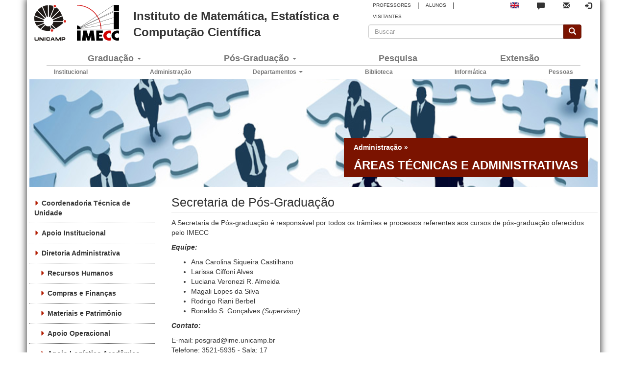

--- FILE ---
content_type: text/html; charset=utf-8
request_url: https://ime.unicamp.br/administracao/areas/posgrad
body_size: 13416
content:
<!DOCTYPE html>
<html lang="pt-br" dir="ltr">
<head>
  <link rel="profile" href="http://www.w3.org/1999/xhtml/vocab" />
  <meta name="viewport" content="width=device-width, initial-scale=1.0">
  <meta http-equiv="Content-Type" content="text/html; charset=utf-8" />
<link rel="shortcut icon" href="https://ime.unicamp.br/sites/default/themes/imecc/favicon.ico" type="image/vnd.microsoft.icon" />
<meta name="generator" content="Drupal 7 (https://www.drupal.org)" />
<link rel="canonical" href="https://ime.unicamp.br/administracao/areas/posgrad" />
<link rel="shortlink" href="https://ime.unicamp.br/administracao/areas/posgrad" />
  <title>| Instituto de Matemática, Estatística e Computação Científica</title>
  <style>
@import url("https://ime.unicamp.br/modules/system/system.base.css?t6pdw1");
</style>
<style>
@import url("https://ime.unicamp.br/sites/all/modules/date/date_repeat_field/date_repeat_field.css?t6pdw1");
@import url("https://ime.unicamp.br/modules/field/theme/field.css?t6pdw1");
@import url("https://ime.unicamp.br/modules/node/node.css?t6pdw1");
@import url("https://ime.unicamp.br/sites/all/modules/views/css/views.css?t6pdw1");
@import url("https://ime.unicamp.br/sites/all/modules/ckeditor/css/ckeditor.css?t6pdw1");
@import url("https://ime.unicamp.br/sites/all/modules/media/modules/media_wysiwyg/css/media_wysiwyg.base.css?t6pdw1");
</style>
<style>
@import url("https://ime.unicamp.br/sites/all/modules/ctools/css/ctools.css?t6pdw1");
@import url("https://ime.unicamp.br/sites/default/files/css/menu_icons.css?t6pdw1");
@import url("https://ime.unicamp.br/sites/all/modules/panels/css/panels.css?t6pdw1");
</style>
<link type="text/css" rel="stylesheet" href="//cdn.jsdelivr.net/qtip2/3.0.3/jquery.qtip.min.css" media="all" />
<style>
@import url("https://ime.unicamp.br/sites/all/modules/qtip/css/qtip.css?t6pdw1");
@import url("https://ime.unicamp.br/modules/locale/locale.css?t6pdw1");
@import url("https://ime.unicamp.br/sites/all/modules/panels_bootstrap_layout_builder/plugins/layouts/bootstrap/bootstrap.css?t6pdw1");
@import url("https://ime.unicamp.br/sites/all/libraries/fontawesome/css/all.css?t6pdw1");
</style>
<style>
@import url("https://ime.unicamp.br/sites/default/themes/imecc/css/jquery.smartmenus.bootstrap.css?t6pdw1");
@import url("https://ime.unicamp.br/sites/default/files/less/style.dOxIPH8TDqvFCySIGM0q6ragXeWGS-QrePsRnFL8BN4.css?t6pdw1");
</style>
  <!-- HTML5 element support for IE6-8 -->
  <!--[if lt IE 9]>
    <script src="https://cdn.jsdelivr.net/html5shiv/3.7.3/html5shiv-printshiv.min.js"></script>
  <![endif]-->
  <script src="https://ime.unicamp.br/sites/all/modules/jquery_update/replace/jquery/2.2/jquery.min.js?v=2.2.4"></script>
<script src="https://ime.unicamp.br/misc/jquery-extend-3.4.0.js?v=2.2.4"></script>
<script src="https://ime.unicamp.br/misc/jquery-html-prefilter-3.5.0-backport.js?v=2.2.4"></script>
<script src="https://ime.unicamp.br/misc/jquery.once.js?v=1.2"></script>
<script src="https://ime.unicamp.br/misc/drupal.js?t6pdw1"></script>
<script src="https://ime.unicamp.br/sites/all/modules/jquery_update/js/jquery_browser.js?v=0.0.1"></script>
<script src="https://ime.unicamp.br/sites/all/modules/jquery_update/replace/ui/external/jquery.cookie.js?v=67fb34f6a866c40d0570"></script>
<script src="https://ime.unicamp.br/sites/all/modules/jquery_update/replace/jquery.form/4/jquery.form.min.js?v=4.2.1"></script>
<script src="https://ime.unicamp.br/misc/form-single-submit.js?v=7.103"></script>
<script src="https://ime.unicamp.br/misc/ajax.js?v=7.103"></script>
<script src="https://ime.unicamp.br/sites/all/modules/jquery_update/js/jquery_update.js?v=0.0.1"></script>
<script src="https://ime.unicamp.br/sites/all/modules/entityreference/js/entityreference.js?t6pdw1"></script>
<script src="https://ime.unicamp.br/sites/all/modules/imecc/imecc_tabstyles/js/imecc_tabstyles.js?t6pdw1"></script>
<script src="https://ime.unicamp.br/sites/default/files/languages/pt-br__dZDlsxQZhbk0aixyYVo13CkKuzVhZ1e1G3nlboae7k.js?t6pdw1"></script>
<script src="//cdn.jsdelivr.net/qtip2/3.0.3/jquery.qtip.min.js"></script>
<script src="https://ime.unicamp.br/sites/all/themes/bootstrap/js/misc/_progress.js?v=7.103"></script>
<script src="https://ime.unicamp.br/sites/all/modules/bootstrap_login_modal/js/bootstrap_login_modal.js?t6pdw1"></script>
<script src="https://ime.unicamp.br/sites/all/modules/qtip/js/qtip.js?t6pdw1"></script>
<script src="https://ime.unicamp.br/sites/default/themes/imecc/bootstrap/js/affix.js?t6pdw1"></script>
<script src="https://ime.unicamp.br/sites/default/themes/imecc/bootstrap/js/alert.js?t6pdw1"></script>
<script src="https://ime.unicamp.br/sites/default/themes/imecc/bootstrap/js/button.js?t6pdw1"></script>
<script src="https://ime.unicamp.br/sites/default/themes/imecc/bootstrap/js/carousel.js?t6pdw1"></script>
<script src="https://ime.unicamp.br/sites/default/themes/imecc/bootstrap/js/collapse.js?t6pdw1"></script>
<script src="https://ime.unicamp.br/sites/default/themes/imecc/bootstrap/js/dropdown.js?t6pdw1"></script>
<script src="https://ime.unicamp.br/sites/default/themes/imecc/bootstrap/js/modal.js?t6pdw1"></script>
<script src="https://ime.unicamp.br/sites/default/themes/imecc/bootstrap/js/tooltip.js?t6pdw1"></script>
<script src="https://ime.unicamp.br/sites/default/themes/imecc/bootstrap/js/popover.js?t6pdw1"></script>
<script src="https://ime.unicamp.br/sites/default/themes/imecc/bootstrap/js/scrollspy.js?t6pdw1"></script>
<script src="https://ime.unicamp.br/sites/default/themes/imecc/bootstrap/js/tab.js?t6pdw1"></script>
<script src="https://ime.unicamp.br/sites/default/themes/imecc/bootstrap/js/transition.js?t6pdw1"></script>
<script src="https://ime.unicamp.br/sites/default/themes/imecc/js/imecc.js?t6pdw1"></script>
<script src="https://ime.unicamp.br/sites/default/themes/imecc/js/jquery.smartmenus.js?t6pdw1"></script>
<script src="https://ime.unicamp.br/sites/default/themes/imecc/js/jquery.smartmenus.bootstrap.js?t6pdw1"></script>
<script src="https://ime.unicamp.br/sites/all/themes/bootstrap/js/misc/ajax.js?t6pdw1"></script>
<script>jQuery.extend(Drupal.settings, {"basePath":"\/","pathPrefix":"","setHasJsCookie":0,"ajaxPageState":{"theme":"imecc","theme_token":"KUNbBe9Rg3j3K3hvJrj8yAfMEhoHUD3l34oX0f641M0","jquery_version":"2.1","jquery_version_token":"skKFexUnC4qYoyGTFMmWIuy3Z7U8dvIYXjwTCV7Fres","js":{"sites\/all\/themes\/bootstrap\/js\/bootstrap.js":1,"sites\/all\/modules\/jquery_update\/replace\/jquery\/2.2\/jquery.min.js":1,"misc\/jquery-extend-3.4.0.js":1,"misc\/jquery-html-prefilter-3.5.0-backport.js":1,"misc\/jquery.once.js":1,"misc\/drupal.js":1,"sites\/all\/modules\/jquery_update\/js\/jquery_browser.js":1,"sites\/all\/modules\/jquery_update\/replace\/ui\/external\/jquery.cookie.js":1,"sites\/all\/modules\/jquery_update\/replace\/jquery.form\/4\/jquery.form.min.js":1,"misc\/form-single-submit.js":1,"misc\/ajax.js":1,"sites\/all\/modules\/jquery_update\/js\/jquery_update.js":1,"sites\/all\/modules\/entityreference\/js\/entityreference.js":1,"sites\/all\/modules\/imecc\/imecc_tabstyles\/js\/imecc_tabstyles.js":1,"public:\/\/languages\/pt-br__dZDlsxQZhbk0aixyYVo13CkKuzVhZ1e1G3nlboae7k.js":1,"\/\/cdn.jsdelivr.net\/qtip2\/3.0.3\/jquery.qtip.min.js":1,"sites\/all\/themes\/bootstrap\/js\/misc\/_progress.js":1,"sites\/all\/modules\/bootstrap_login_modal\/js\/bootstrap_login_modal.js":1,"sites\/all\/modules\/qtip\/js\/qtip.js":1,"sites\/default\/themes\/imecc\/bootstrap\/js\/affix.js":1,"sites\/default\/themes\/imecc\/bootstrap\/js\/alert.js":1,"sites\/default\/themes\/imecc\/bootstrap\/js\/button.js":1,"sites\/default\/themes\/imecc\/bootstrap\/js\/carousel.js":1,"sites\/default\/themes\/imecc\/bootstrap\/js\/collapse.js":1,"sites\/default\/themes\/imecc\/bootstrap\/js\/dropdown.js":1,"sites\/default\/themes\/imecc\/bootstrap\/js\/modal.js":1,"sites\/default\/themes\/imecc\/bootstrap\/js\/tooltip.js":1,"sites\/default\/themes\/imecc\/bootstrap\/js\/popover.js":1,"sites\/default\/themes\/imecc\/bootstrap\/js\/scrollspy.js":1,"sites\/default\/themes\/imecc\/bootstrap\/js\/tab.js":1,"sites\/default\/themes\/imecc\/bootstrap\/js\/transition.js":1,"sites\/default\/themes\/imecc\/js\/imecc.js":1,"sites\/default\/themes\/imecc\/js\/jquery.smartmenus.js":1,"sites\/default\/themes\/imecc\/js\/jquery.smartmenus.bootstrap.js":1,"sites\/all\/themes\/bootstrap\/js\/misc\/ajax.js":1},"css":{"modules\/system\/system.base.css":1,"sites\/all\/modules\/date\/date_repeat_field\/date_repeat_field.css":1,"modules\/field\/theme\/field.css":1,"modules\/node\/node.css":1,"sites\/all\/modules\/views\/css\/views.css":1,"sites\/all\/modules\/ckeditor\/css\/ckeditor.css":1,"sites\/all\/modules\/media\/modules\/media_wysiwyg\/css\/media_wysiwyg.base.css":1,"sites\/all\/modules\/ctools\/css\/ctools.css":1,"public:\/\/css\/menu_icons.css":1,"sites\/all\/modules\/panels\/css\/panels.css":1,"\/\/cdn.jsdelivr.net\/qtip2\/3.0.3\/jquery.qtip.min.css":1,"sites\/all\/modules\/qtip\/css\/qtip.css":1,"modules\/locale\/locale.css":1,"sites\/all\/modules\/panels_bootstrap_layout_builder\/plugins\/layouts\/bootstrap\/bootstrap.css":1,"sites\/all\/libraries\/fontawesome\/css\/all.css":1,"sites\/default\/themes\/imecc\/css\/jquery.smartmenus.bootstrap.css":1,"sites\/default\/themes\/imecc\/less\/style.less":1}},"instances":"{\u0022default\u0022:{\u0022content\u0022:{\u0022text\u0022:\u0022\u0022},\u0022style\u0022:{\u0022tip\u0022:false,\u0022classes\u0022:\u0022\u0022},\u0022position\u0022:{\u0022at\u0022:\u0022bottom right\u0022,\u0022adjust\u0022:{\u0022method\u0022:\u0022\u0022},\u0022my\u0022:\u0022top left\u0022,\u0022viewport\u0022:false},\u0022show\u0022:{\u0022event\u0022:\u0022mouseenter \u0022},\u0022hide\u0022:{\u0022event\u0022:\u0022mouseleave \u0022}},\u0022texto_completo\u0022:{\u0022content\u0022:{\u0022text\u0022:\u0022\u0022},\u0022style\u0022:{\u0022tip\u0022:false,\u0022classes\u0022:\u0022qtip-tipsy\u0022},\u0022position\u0022:{\u0022at\u0022:\u0022top center\u0022,\u0022viewport\u0022:true,\u0022adjust\u0022:{\u0022method\u0022:\u0022\u0022},\u0022my\u0022:\u0022bottom center\u0022},\u0022show\u0022:{\u0022event\u0022:\u0022mouseenter \u0022},\u0022hide\u0022:{\u0022event\u0022:\u0022mouseleave \u0022}}}","qtipDebug":"{\u0022leaveElement\u0022:0}","better_exposed_filters":{"views":{"administracao":{"displays":{"block_3":{"filters":[]},"secao_administrativa":{"filters":[]}}}}},"urlIsAjaxTrusted":{"\/administracao\/areas\/posgrad":true,"\/system\/ajax":true},"ajax":{"edit-submit--2":{"callback":"_bootstrap_login_modal_ajax_callback","wrapper":"ajax-user-login-wrapper","event":"click","url":"\/system\/ajax","submit":{"_triggering_element_name":"op","_triggering_element_value":"Entrar"}},"edit-submit--3":{"callback":"_bootstrap_login_modal_ajax_callback","wrapper":"ajax-user-login-wrapper","event":"click","url":"\/system\/ajax","submit":{"_triggering_element_name":"op","_triggering_element_value":"Entrar"}}},"bootstrap":{"anchorsFix":"0","anchorsSmoothScrolling":"0","formHasError":1,"popoverEnabled":1,"popoverOptions":{"animation":1,"html":0,"placement":"right","selector":"","trigger":"click","triggerAutoclose":1,"title":"","content":"","delay":0,"container":"body"},"tooltipEnabled":1,"tooltipOptions":{"animation":1,"html":0,"placement":"auto left","selector":"","trigger":"hover focus","delay":0,"container":"body"}}});</script>
</head>
<body class="html not-front not-logged-in one-sidebar sidebar-first page-administracao page-administracao-areas page-administracao-areas-posgrad i18n-pt-br">
  <div id="skip-link">
    <a href="#main-content" class="element-invisible element-focusable">Pular para o conteúdo principal</a>
  </div>
    <div class="center-block container outerpage">

  <div id="navigation">
    <header id="navbar" role="banner" class="navbar navbar-default">
                <div class="not-admin region region-navigation">
    <section id="block-block-57" class="block block-block clearfix">

      
  <!-- Matomo -->
<script>
  var _paq = window._paq = window._paq || [];
  /* tracker methods like "setCustomDimension" should be called before "trackPageView" */
  _paq.push(['trackPageView']);
  _paq.push(['enableLinkTracking']);
  (function() {
    var u="//www.ime.unicamp.br/matomo/";
    _paq.push(['setTrackerUrl', u+'matomo.php']);
    _paq.push(['setSiteId', '3']);
    var d=document, g=d.createElement('script'), s=d.getElementsByTagName('script')[0];
    g.async=true; g.src=u+'matomo.js'; s.parentNode.insertBefore(g,s);
  })();
</script>
<!-- End Matomo Code -->

</section>
<section id="block-panels-mini-header" class="block block-panels-mini clearfix">

      
  <div class="panel-bootstrap panels-bootstrap-60"id="mini-panel-header">
<div  id="panel-bootstrap-row-8"  class="row header-mobile-icons-row panels-bootstrap-row panels-bootstrap-row-60-8 row-inside-first clearfix inside">
<div  id="panel-bootstrap-column-9"  class="column header-mobile-icons-column panels-bootstrap-column col-xs-12 col-sm-12 col-md-12 col-lg-12 panels-bootstrap-column-60-9 column-inside-first column-inside-last inside">
<div  id="panel-bootstrap-region-r1"  class="panels-bootstrap-region header-mobile-icons-region panels-bootstrap-region-60-r1 region-inside-first region-inside-last inside">
<div class="panel-pane pane-custom pane-3 mobile-quicklinks-icon"  >
  
      
  
  <div class="pane-content">
    <div class="links-icon" data-toggle="collapse" data-target=".mobile-quicklinks">
  <span class="icon glyphicon glyphicon-info-sign" aria-hidden="true"></span>
</div>  </div>

  
  </div>
<div class="panel-separator"></div><div class="panel-pane pane-custom pane-4 mobile-facebook-icon"  >
  
      
  
  <div class="pane-content">
    <a class="link-facebook" href="http://www.facebook.com/IMECCUnicampBR" target="_blank"><img src="/sites/default/themes/imecc/images/icons/facebook.png" alt="Facebook" title="Siga o IMECC no Facebook!" /></a>  </div>

  
  </div>
<div class="panel-separator"></div><div class="panel-pane pane-block pane-locale-language mobile-flag-icon"  >
  
      
  
  <div class="pane-content">
    <ul class="language-switcher-locale-url"><li class="pt-br first active"><a href="/administracao/areas/posgrad" class="language-link active" xml:lang="pt-br"><img class="language-icon img-responsive" src="https://ime.unicamp.br/sites/all/modules/languageicons/flags/pt-br.png" width="16" height="12" alt="Português" title="Português" /></a></li>
<li class="en last"><a href="/en/administracao/areas/posgrad" class="language-link" xml:lang="en"><img class="language-icon img-responsive" src="https://ime.unicamp.br/sites/all/modules/languageicons/flags/en.png" width="16" height="12" alt="English" title="English" /></a></li>
</ul>  </div>

  
  </div>
<div class="panel-separator"></div><div class="panel-pane pane-block pane-block-34 mobile-talktous-icon"  >
  
      
  
  <div class="pane-content">
    <a class="link-faleconosco glyphicon glyphicon-comment" href="/fale-conosco" alt="Fale conosco" title="Fale conosco"></a>  </div>

  
  </div>
<div class="panel-separator"></div><div class="panel-pane pane-block pane-block-35 mobile-mail-icon"  >
  
      
  
  <div class="pane-content">
    <a class="link-webmail glyphicon glyphicon-envelope" href="https://email.unicamp.br" alt="Email Unicamp" title="Email Unicamp"></a>  </div>

  
  </div>
<div class="panel-separator"></div><div class="panel-pane pane-custom pane-5 mobile-search-icon"  >
  
      
  
  <div class="pane-content">
    <div class="search-icon" data-toggle="collapse" data-target=".mobile-search-bar">
  <span class="icon glyphicon glyphicon-search" aria-hidden="true"></span>
</div>  </div>

  
  </div>
<div class="panel-separator"></div><div class="panel-pane pane-custom pane-6 mobile-bootstrap-login-modal-icon-modal"  >
  
      
  
  <div class="pane-content">
    <div class="modal fade" id="login-modal" role="dialog" aria-labelledby="modalLoginLabel" aria-hidden="true" tabindex="-1">
        <div class="modal-dialog inner center-block">
          <div class="modal-content">
            <div class="modal-header">
              <img src="/sites/default/themes/imecc/images/logos/logo-imecc-2021.png">
              <h4 class="modal-title" id="modalLoginLabel">Autenticação</h4>
              <button type="button" class="close" data-dismiss="modal"><span aria-hidden="true">×</span><span class="sr-only">Close</span></button>
            </div>
      <div class="modal-body">
      <div id="ajax-user-login-wrapper"><form action="/" method="post" id="user-login" accept-charset="UTF-8"><div><div class="form-item form-item-name form-type-textfield form-group"> <label class="control-label" for="edit-name">Usuário <span class="form-required" title="Este campo é obrigatório.">*</span></label>
<input class="form-control form-text required" title="" data-toggle="tooltip" type="text" id="edit-name" name="name" value="" size="60" maxlength="60" data-original-title="Digite seu nome de usuário Instituto de Matemática, Estatística e Computação Científica."></div><div class="form-item form-item-pass form-type-password form-group"> <label class="control-label" for="edit-pass">Senha <span class="form-required" title="Este campo é obrigatório.">*</span></label>
<input class="form-control form-text required" title="" data-toggle="tooltip" type="password" id="edit-pass" name="pass" size="60" maxlength="128" data-original-title="Digite a senha da sua conta de usuário."></div><input type="hidden" name="form_build_id" value="form-SmX8h3hvlUxmPzSk-xiGJNfnekoq-2gL_cxv_DCEcrQ">
<input type="hidden" name="form_id" value="user_login">
<div class="form-actions form-wrapper form-group" id="edit-actions--2"><button type="submit" id="edit-submit--2" name="op" value="Entrar" class="btn btn-primary form-submit ajax-processed">Entrar</button>
</div></div></form></div>
      </div>
          </div>
        </div>
      </div>  </div>

  
  </div>
<div class="panel-separator"></div><div class="panel-pane pane-block pane-bootstrap-login-modal-bootstrap-login-modal mobile-bootstrap-login-modal-icon"  >
  
      
  
  <div class="pane-content">
    <ul class="menu nav navbar-nav pull-right login-modal"><li><a href="#" class="login-modal-link" data-toggle="modal" data-target="#login-modal" title="Login"><span class="glyphicon glyphicon-log-in"></span></a></li></ul>
      <div class="modal fade" id="login-modal" role="dialog" aria-labelledby="modalLoginLabel" aria-hidden="true" tabindex="-1">
        <div class="modal-dialog inner center-block">
          <div class="modal-content">
            <div class="modal-header">
              <img src="/sites/default/themes/imecc/images/logos/logo-imecc-2021.png" />
              <h4 class="modal-title" id="modalLoginLabel">Autenticação</h4>
              <button type="button" class="close" data-dismiss="modal"><span aria-hidden="true">&times;</span><span class="sr-only">Close</span></button>
            </div>
      <div class="modal-body">
      <div id="ajax-user-login-wrapper"><form action="/administracao/areas/posgrad" method="post" id="user-login--2" accept-charset="UTF-8"><div><div class="form-item form-item-name form-type-textfield form-group"> <label class="control-label" for="edit-name--2">Usuário <span class="form-required" title="Este campo é obrigatório.">*</span></label>
<input class="form-control form-text required" title="Digite seu nome de usuário Instituto de Matemática, Estatística e Computação Científica." data-toggle="tooltip" type="text" id="edit-name--2" name="name" value="" size="60" maxlength="60" /></div><div class="form-item form-item-pass form-type-password form-group"> <label class="control-label" for="edit-pass--2">Senha <span class="form-required" title="Este campo é obrigatório.">*</span></label>
<input class="form-control form-text required" title="Digite a senha da sua conta de usuário." data-toggle="tooltip" type="password" id="edit-pass--2" name="pass" size="60" maxlength="128" /></div><input type="hidden" name="form_build_id" value="form-D40m8AETPjH55tRU8UxnB27F43GS7ZfMIjYTm6I8gvg" />
<input type="hidden" name="form_id" value="user_login" />
<div class="form-actions form-wrapper form-group" id="edit-actions--3"><button type="submit" id="edit-submit--3" name="op" value="Entrar" class="btn btn-primary form-submit">Entrar</button>
</div></div></form></div>
      </div>
          </div>
        </div>
      </div>
        </div>

  
  </div>
  </div>
  </div>
  </div>
<div  id="panel-bootstrap-row-6"  class="row pesquisa-quicklinks-box-row panels-bootstrap-row panels-bootstrap-row-60-6 clearfix inside">
<div  id="panel-bootstrap-column-7"  class="column pesquisa-box-column panels-bootstrap-column col-xs-12 col-sm-12 col-md-12 col-lg-12 panels-bootstrap-column-60-7 column-inside-first inside">
<div  id="panel-bootstrap-region-header_mobile_icons"  class="panels-bootstrap-region pesquisa-box-region panels-bootstrap-region-60-header_mobile_icons region-inside-first region-inside-last inside">
<div class="panel-pane pane-block pane-search-form mobile-search-bar collapse"  >
  
      
  
  <div class="pane-content">
    <form class="form-search content-search" action="/administracao/areas/posgrad" method="post" id="search-block-form" accept-charset="UTF-8"><div><div>
      <h2 class="element-invisible">Formulário de busca</h2>
    <div class="input-group"><input title="Digite os termos que você deseja procurar." placeholder="Buscar" class="form-control form-text" type="text" id="edit-search-block-form--2" name="search_block_form" value="" size="15" maxlength="128" /><span class="input-group-btn"><button type="submit" class="btn btn-primary"><span class="icon glyphicon glyphicon-search" aria-hidden="true"></span>
</button></span></div><div class="form-actions form-wrapper form-group" id="edit-actions"><button class="element-invisible btn btn-primary form-submit" type="submit" id="edit-submit" name="op" value="Buscar">Buscar</button>
</div><input type="hidden" name="form_build_id" value="form-P9v26NCVCImNqPNS-Qs6YYrVlgq1mDphKs5fHxt4mRE" />
<input type="hidden" name="form_id" value="search_block_form" />
</div>
</div></form>  </div>

  
  </div>
  </div>
  </div>
<div  id="panel-bootstrap-column-10"  class="column quicklinks-box-column panels-bootstrap-column col-xs-12 col-sm-12 col-md-12 col-lg-12 panels-bootstrap-column-60-10 column-inside-last inside">
<div  id="panel-bootstrap-region-quick_links_box"  class="panels-bootstrap-region quicklinks-box-region panels-bootstrap-region-60-quick_links_box region-inside-first region-inside-last inside">
<div class="panel-pane pane-block pane-block-2 mobile-quicklinks collapse"  >
  
      
  
  <div class="pane-content">
    <div class="quick-links-main-inner">
  <div class="info">Informações para:</div>
  <div class="links">
    <span><a class="btn links" href="/professores">PROFESSORES</a></span>
    <span class="pipe-separator">|</span>
    <span><a class="btn links" href="/alunos">ALUNOS</a></span>
    <span class="pipe-separator">|</span>
    <span><a class="btn links" href="/institucional/informacoes-visitantes">VISITANTES</a></span>
  </div>
</div>  </div>

  
  </div>
  </div>
  </div>
  </div>
<div  id="panel-bootstrap-row-main"  class="row header-imecc panels-bootstrap-row panels-bootstrap-row-60-main row-inside-last clearfix inside">
<div  id="panel-bootstrap-column-main-column"  class="column logotipo-column panels-bootstrap-column col-lg-2 col-md-3 col-sm-3 col-xs-5 panels-bootstrap-column-60-main-column column-inside-first inside">
<div  id="panel-bootstrap-region-center"  class="panels-bootstrap-region logotipo-region panels-bootstrap-region-60-center region-inside-first region-inside-last inside">
<div class="panel-pane pane-custom pane-1 logo-area"  >
  
      
  
  <div class="pane-content">
    <a class="logotipo logo-unicamp" href="https://www.unicamp.br" title="UNICAMP">
  <img class="img-noresponsive" src="/sites/default/themes/imecc/images/logos/logo-uec.png" alt="UNICAMP" />
</a>
<a class="logotipo logo-imecc" href="/" title="Início">
  <img class="img-noresponsive" src="/sites/default/themes/imecc/images/logos/logo-imecc_site-header.png" alt="Início" />
</a>  </div>

  
  </div>
  </div>
  </div>
<div  id="panel-bootstrap-column-1"  class="column site-name-outer panels-bootstrap-column col-lg-5 col-md-4 col-sm-9 col-xs-1 panels-bootstrap-column-60-1 inside">
<div  id="panel-bootstrap-region-t__tulo"  class="panels-bootstrap-region site-name panels-bootstrap-region-60-t__tulo region-inside-first region-inside-last inside">
<div class="panel-pane pane-page-site-name site-name-inner"  >
  
      
  
  <div class="pane-content">
    <a href="/">Instituto de Matemática, Estatística e Computação Científica</a>  </div>

  
  </div>
  </div>
  </div>
<div  id="panel-bootstrap-column-2"  class="column quick-links-icons-searchbar quick-links-column panels-bootstrap-column col-lg-5 col-md-5 col-sm-1 col-xs-7 panels-bootstrap-column-60-2 column-inside-last inside">
<div  id="panel-bootstrap-region-toogle_button"  class="panels-bootstrap-region mobile-toggle-button-region panels-bootstrap-region-60-toogle_button region-inside-first inside">
<div class="panel-pane pane-custom pane-7"  >
  
      
  
  <div class="pane-content">
    <div class="mobile-toggle-button">
  <!-- .btn-navbar is used as the toggle for collapsed navbar content -->
  <button type="button" class="navbar-toggle" data-toggle="collapse" data-target=".navbar-collapse">
    <span class="sr-only">Toggle navigation</span>
    <span class="icon-bar"></span>
    <span class="icon-bar"></span>
    <span class="icon-bar"></span>
  </button>
</div> <!-- fim mobile-toggle-button -->  </div>

  
  </div>
  </div>
<div  id="panel-bootstrap-region-links_e_busca"  class="panels-bootstrap-region quick-links-and-icons panels-bootstrap-region-60-links_e_busca inside">
<div class="panel-pane pane-block pane-block-2 quick-links-container"  >
  
      
  
  <div class="pane-content">
    <div class="quick-links-main-inner">
  <div class="info">Informações para:</div>
  <div class="links">
    <span><a class="btn links" href="/professores">PROFESSORES</a></span>
    <span class="pipe-separator">|</span>
    <span><a class="btn links" href="/alunos">ALUNOS</a></span>
    <span class="pipe-separator">|</span>
    <span><a class="btn links" href="/institucional/informacoes-visitantes">VISITANTES</a></span>
  </div>
</div>  </div>

  
  </div>
<div class="panel-separator"></div><div class="panel-pane pane-custom pane-2 facebook-icon"  >
  
      
  
  <div class="pane-content">
    <a class="link-facebook" href="http://www.facebook.com/IMECCUnicampBR" target="_blank"><img src="/sites/default/themes/imecc/images/icons/facebook.png" alt="Facebook" title="Siga o IMECC no Facebook!" /></a>  </div>

  
  </div>
<div class="panel-separator"></div><div class="panel-pane pane-block pane-locale-language"  >
  
      
  
  <div class="pane-content">
    <ul class="language-switcher-locale-url"><li class="pt-br first active"><a href="/administracao/areas/posgrad" class="language-link active" xml:lang="pt-br"><img class="language-icon img-responsive" src="https://ime.unicamp.br/sites/all/modules/languageicons/flags/pt-br.png" width="16" height="12" alt="Português" title="Português" /></a></li>
<li class="en last"><a href="/en/administracao/areas/posgrad" class="language-link" xml:lang="en"><img class="language-icon img-responsive" src="https://ime.unicamp.br/sites/all/modules/languageicons/flags/en.png" width="16" height="12" alt="English" title="English" /></a></li>
</ul>  </div>

  
  </div>
<div class="panel-separator"></div><div class="panel-pane pane-block pane-block-34 talktous-icon"  >
  
      
  
  <div class="pane-content">
    <a class="link-faleconosco glyphicon glyphicon-comment" href="/fale-conosco" alt="Fale conosco" title="Fale conosco"></a>  </div>

  
  </div>
<div class="panel-separator"></div><div class="panel-pane pane-block pane-block-35 mail-icon"  >
  
      
  
  <div class="pane-content">
    <a class="link-webmail glyphicon glyphicon-envelope" href="https://email.unicamp.br" alt="Email Unicamp" title="Email Unicamp"></a>  </div>

  
  </div>
<div class="panel-separator"></div><div class="panel-pane pane-block pane-bootstrap-login-modal-bootstrap-login-modal login-icon"  >
  
      
  
  <div class="pane-content">
    <ul class="menu nav navbar-nav pull-right login-modal"><li><a href="#" class="login-modal-link" data-toggle="modal" data-target="#login-modal" title="Login"><span class="glyphicon glyphicon-log-in"></span></a></li></ul>
      <div class="modal fade" id="login-modal" role="dialog" aria-labelledby="modalLoginLabel" aria-hidden="true" tabindex="-1">
        <div class="modal-dialog inner center-block">
          <div class="modal-content">
            <div class="modal-header">
              <img src="/sites/default/themes/imecc/images/logos/logo-imecc-2021.png" />
              <h4 class="modal-title" id="modalLoginLabel">Autenticação</h4>
              <button type="button" class="close" data-dismiss="modal"><span aria-hidden="true">&times;</span><span class="sr-only">Close</span></button>
            </div>
      <div class="modal-body">
      <div id="ajax-user-login-wrapper"><form action="/administracao/areas/posgrad" method="post" id="user-login" accept-charset="UTF-8"><div><div class="form-item form-item-name form-type-textfield form-group"> <label class="control-label" for="edit-name">Usuário <span class="form-required" title="Este campo é obrigatório.">*</span></label>
<input class="form-control form-text required" title="Digite seu nome de usuário Instituto de Matemática, Estatística e Computação Científica." data-toggle="tooltip" type="text" id="edit-name" name="name" value="" size="60" maxlength="60" /></div><div class="form-item form-item-pass form-type-password form-group"> <label class="control-label" for="edit-pass">Senha <span class="form-required" title="Este campo é obrigatório.">*</span></label>
<input class="form-control form-text required" title="Digite a senha da sua conta de usuário." data-toggle="tooltip" type="password" id="edit-pass" name="pass" size="60" maxlength="128" /></div><input type="hidden" name="form_build_id" value="form-3HsL7MS-C6NAfOZV9RmVi811_KNgSdppMeP95FvzpOU" />
<input type="hidden" name="form_id" value="user_login" />
<div class="form-actions form-wrapper form-group" id="edit-actions--2"><button type="submit" id="edit-submit--2" name="op" value="Entrar" class="btn btn-primary form-submit">Entrar</button>
</div></div></form></div>
      </div>
          </div>
        </div>
      </div>
        </div>

  
  </div>
  </div>
<div  id="panel-bootstrap-region-search_bar"  class="panels-bootstrap-region search-bar panels-bootstrap-region-60-search_bar region-inside-last inside">
<div class="panel-pane pane-block pane-search-form"  >
  
      
  
  <div class="pane-content">
    <form class="form-search content-search" action="/administracao/areas/posgrad" method="post" id="search-block-form--2" accept-charset="UTF-8"><div><div>
      <h2 class="element-invisible">Formulário de busca</h2>
    <div class="input-group"><input title="Digite os termos que você deseja procurar." placeholder="Buscar" class="form-control form-text" type="text" id="edit-search-block-form--4" name="search_block_form" value="" size="15" maxlength="128" /><span class="input-group-btn"><button type="submit" class="btn btn-primary"><span class="icon glyphicon glyphicon-search" aria-hidden="true"></span>
</button></span></div><div class="form-actions form-wrapper form-group" id="edit-actions--4"><button class="element-invisible btn btn-primary form-submit" type="submit" id="edit-submit--4" name="op" value="Buscar">Buscar</button>
</div><input type="hidden" name="form_build_id" value="form-3ef5i2uk1F6QDfYzk_eVowdVzTZ9vuDdN-BsryDDxec" />
<input type="hidden" name="form_id" value="search_block_form" />
</div>
</div></form>  </div>

  
  </div>
  </div>
  </div>
  </div>
</div>

</section>
<section id="block-block-12" class="block block-block clearfix">

      
  <style>
.language-switcher-locale-url .en {
  pointer-events: none;
}
.language-switcher-locale-url .en img {
  -webkit-filter: contrast(50%);
  filter: contrast(50%);
}
</style>
</section>
  </div>
          </header>
  </div> <!-- fim navigation -->

  <div class="main-menu navbar-collapse collapse">
    <button type="button" class="navbar-toggle" data-toggle="collapse" data-target=".navbar-collapse">
      <span class="sr-only">Toggle navigation</span>
      <span class="icon-bar"></span>
      <span class="icon-bar"></span>
      <span class="icon-bar"></span>
    </button>
    <nav>
        <div class="not-admin region region-main-menu">
    <section id="block-menu-menu-menu-main-menu-new" class="block block-menu clearfix">

      
  <ul class="menu nav navbar-nav">
<li class="first expanded dropdown"><a href="/graduacao" class="dropdown-toggle" data-toggle="dropdown">Graduação <span class="caret"></span></a><ul class="dropdown-menu"><li class="first leaf"><a href="/graduacao/estatistica">Estatística</a></li>
<li class="leaf"><a href="/graduacao/licenciatura-matematica">Licenciatura em Matemática</a></li>
<li class="leaf"><a href="/graduacao/matematica/matematica">Matemática</a></li>
<li class="last leaf"><a href="/graduacao/matematica-aplicada">Matemática Aplicada e Computacional</a></li>
</ul></li>
<li class="expanded dropdown"><a href="/pos-graduacao" class="dropdown-toggle" data-toggle="dropdown">Pós-Graduação <span class="caret"></span></a><ul class="dropdown-menu"><li class="first leaf"><a href="/pos-graduacao/estatistica">Estatística</a></li>
<li class="leaf"><a href="/pos-graduacao/matematica">Matemática</a></li>
<li class="leaf"><a href="/pos-graduacao/matematica-aplicada">Matemática Aplicada</a></li>
<li class="leaf"><a href="/pos-graduacao/mestrado-profissional">Mestrado Profissional</a></li>
<li class="last leaf"><a href="/pos-graduacao/profmat">PROFMAT</a></li>
</ul></li>
<li class="leaf"><a href="/pesquisa">Pesquisa</a></li>
<li class="last leaf"><a href="/extensao">Extensão</a></li>
</ul>

</section>
<section id="block-menu-menu-menu-secundario" class="block block-menu clearfix">

      
  <ul class="menu nav"><li class="first leaf"><a href="/institucional">Institucional</a></li>
<li class="leaf"><a href="/administracao">Administração</a></li>
<li class="expanded dropdown"><a href="/departamentos" class="change-link dropdown-toggle" data-toggle="dropdown">Departamentos <span class="caret"></span></a><ul class="dropdown-menu"><li class="first leaf"><a href="/departamentos/estatistica/apresentacao">Estatística</a></li>
<li class="leaf"><a href="/departamentos/matematica/apresentacao">Matemática</a></li>
<li class="last leaf"><a href="/departamentos/matematica-aplicada/apresentacao">Matemática Aplicada</a></li>
</ul></li>
<li class="leaf"><a href="/bimecc">Biblioteca</a></li>
<li class="leaf"><a href="/informatica">Informática</a></li>
<li class="last leaf"><a href="/pessoas">Pessoas</a></li>
</ul>
</section>
  </div>
    </nav>
  </div> <!-- fim main-menu -->

  <div class="main-container">

    <header role="banner" id="page-header">
      
        <div class="not-admin region region-header">
    <section id="block-panels-mini-administracao-banner" class="block block-panels-mini clearfix">

      
  <div class="panel-bootstrap banner-front-inner"id="mini-panel-administracao_banner">
<div  id="panel-bootstrap-row-main"  class="row banner-front-inner-row panels-bootstrap-row panels-bootstrap-row-banner-front-inner-main row-inside-first row-inside-last clearfix inside">
<div  id="panel-bootstrap-column-main-column"  class="column banner-front-inner-column panels-bootstrap-column col-lg-12 col-md-12 col-sm-12 col-xs-12 panels-bootstrap-column-banner-front-inner-main-column column-inside-first column-inside-last inside">
<div  id="panel-bootstrap-region-center"  class="panels-bootstrap-region banner-front-inner-region panels-bootstrap-region-banner-front-inner-center region-inside-first region-inside-last inside">
<div class="panel-pane pane-custom pane-8"  >
  
      
  
  <div class="pane-content">
    <div class="headline-image"><a href="/administracao" rel=“nofollow”><img class="img-responsive" src="/sites/default/themes/imecc/images/administracao/administracao-bloco.png" /></a>
<div itemscope class='easy-breadcrumb easy-breadcrumb-administracao'><span itemprop='title'><a href='/administracao' class='easy-breadcrumb_segment easy-breadcrumb_segment-1'>Administração</a></span><span class='easy-breadcrumb_segment-separator'> » </span><span itemprop='title' class='easy-breadcrumb_segment easy-breadcrumb_segment-2 click-on'><a href='/administracao/areas/areas-tecnicas-administrativas' class='easy-breadcrumb_segment easy-breadcrumb_segment-2'>Áreas técnicas e administrativas</a></span></div></div>
<div class="dropdown-mobile" data-toggle="collapse" data-target=".menu-block-wrapper"><span class="glyphicon glyphicon-triangle-bottom"></span></div>  </div>

  
  </div>
  </div>
  </div>
  </div>
</div>

</section>
  </div>

    </header> <!-- /#page-header -->

    <div class="main-container-inner row">

              <aside class="col-sm-3" role="complementary">
            <div class="not-admin region region-sidebar-first">
    <section id="block-menu-block-34" class="block block-menu-block clearfix">

        <h2 class="block-title">Áreas técnicas e administrativas</h2>
    
  <div class="menu-block-wrapper menu-block-34 menu-name-main-menu parent-mlid-4932 menu-level-1">
  <ul class="menu nav"><li class="first leaf menu-mlid-4741"><a href="/administracao/areas/atu">Coordenadoria Técnica de Unidade</a></li>
<li class="leaf menu-mlid-5763"><a href="/administracao/areas/apoio-institucional">Apoio Institucional</a></li>
<li class="leaf menu-mlid-4724"><a href="/administracao/areas/diradm">Diretoria Administrativa</a></li>
<li class="leaf menu-mlid-4725 interno"><a href="/administracao/areas/rh">Recursos Humanos</a></li>
<li class="leaf menu-mlid-4726 interno"><a href="/administracao/areas/financas">Compras e Finanças</a></li>
<li class="leaf menu-mlid-4727 interno"><a href="/administracao/areas/patrimonio">Materiais e Patrimônio</a></li>
<li class="leaf menu-mlid-4728 interno"><a href="/administracao/areas/operacional">Apoio Operacional</a></li>
<li class="leaf menu-mlid-4729 interno"><a href="/administracao/areas/sala">Apoio Logístico Acadêmico</a></li>
<li class="leaf menu-mlid-4739 unlink"><a href="/administracao/areas/areas-academicas">Áreas Acadêmicas</a></li>
<li class="leaf menu-mlid-4730 interno"><a href="/administracao/areas/grad">Secretaria de Graduação</a></li>
<li class="leaf active menu-mlid-4731 active-trail interno active"><a href="/administracao/areas/posgrad" class="active active">Secretaria de Pós-Graduação</a></li>
<li class="leaf menu-mlid-4732 interno"><a href="/administracao/areas/extensao">Secretaria de Extensão</a></li>
<li class="leaf menu-mlid-4733 interno"><a href="/administracao/areas/secdepto">Apoio aos Departamentos</a></li>
<li class="leaf menu-mlid-4742 interno"><a href="/administracao/areas/pesquisa">Apoio à Pesquisa</a></li>
<li class="leaf menu-mlid-4734"><a href="/administracao/areas/bimecc">Biblioteca</a></li>
<li class="leaf menu-mlid-4735 interno"><a href="/administracao/areas/gtinf">Gestão e Tratamento da Informação</a></li>
<li class="leaf menu-mlid-4736 interno"><a href="/administracao/areas/referencia-informacao">Referência e Informação</a></li>
<li class="leaf menu-mlid-4740"><a href="/administracao/areas/informatica">Informática</a></li>
<li class="leaf menu-mlid-4737 interno"><a href="/administracao/areas/admsis">Administração de Sistemas</a></li>
<li class="last leaf menu-mlid-4738 interno"><a href="/administracao/areas/aptec">Apoio Técnico</a></li>
</ul></div>

</section>
  </div>
        </aside>  <!-- /#sidebar-first -->
      
      <section class="col-sm-9"id="first-section">
                <!--  -->
        <a id="main-content"></a>
                        
        
                                                  <div class="page-content">
            <div class="not-admin region region-content">
    <section id="block-system-main" class="block block-system clearfix">

      
  <div class="panel-bootstrap panels-bootstrap-22"id="administracao-front-areas">
<div  id="panel-bootstrap-row-main"  class="row panels-bootstrap-row-22-main">
<div  id="panel-bootstrap-column-main-column"  class="panels-bootstrap-column col-xs-12 col-sm-12 col-md-12 col-lg-12 panels-bootstrap-column-22-main-column">
<div  id="panel-bootstrap-region-center"  class="panels-bootstrap-region panels-bootstrap-region-22-center region-inside-first inside">
<div class="panel-pane pane-views pane-administracao"  >
  
      
  
  <div class="pane-content">
    <div class="view view-administracao view-id-administracao view-display-id-secao_administrativa view-dom-id-7df53d5209e0cbf3c900ad4472ed0bf3">
        
  
  
      <div class="view-content">
      

<div id="views-bootstrap-grid-1" class="views-bootstrap-grid-plugin-style">
  
          <div class="row">
                  <div class="col col-xs-12 col-sm-12 col-md-12 col-lg-12">
              
  <h1 class="views-field views-field-title">        <span class="field-content">Secretaria de Pós-Graduação</span>  </h1>  
  <div class="views-field views-field-body">        <div class="field-content"><p>A Secretaria de Pós-graduação é responsável por todos os trâmites e processos referentes aos cursos de pós-graduação oferecidos pelo IMECC</p>

<p><em><strong>Equipe:</strong></em><br />
<ul><li><a href="#" data-toggle="modal" data-target="#businessCardModal" data-uid="anasiq">Ana Carolina Siqueira Castilhano</a> </li><li><a href="#" data-toggle="modal" data-target="#businessCardModal" data-uid="ciffoni">Larissa Ciffoni Alves</a> </li><li><a href="#" data-toggle="modal" data-target="#businessCardModal" data-uid="lucianavr">Luciana Veronezi R. Almeida</a> </li><li><a href="#" data-toggle="modal" data-target="#businessCardModal" data-uid="magalis">Magali Lopes da Silva</a> </li><li><a href="#" data-toggle="modal" data-target="#businessCardModal" data-uid="rberbel">Rodrigo Riani Berbel</a> </li><li><a href="#" data-toggle="modal" data-target="#businessCardModal" data-uid="ronaldosanches">Ronaldo S. Gonçalves</a> <em>(Supervisor)</em></li></ul>

<div id="businessCardModal" class="modal fade" tabindex="-1" role="dialog">
  <div class="modal-dialog modal-sm" role="document">
    <div class="modal-content"  style="width: 500px">
      <div class="modal-body">
        <button type="button" class="close" data-dismiss="modal" aria-label="Close"><span aria-hidden="true">&times;</span></button>
        <div id="businessCardContents"><em>Carregando...</em></div>
      </div>
    </div>
  </div>
</div>

<script>
(function($) {
  $('#businessCardModal').on('show.bs.modal', function (event) {
    var uid = $(event.relatedTarget).data('uid')
    var modal = $(this)
    modal.find('#businessCardContents').load( "/node/770/" + uid + " #businessCard" )
  });
  $('#businessCardModal').on('hide.bs.modal', function (event) {
    var modal = $(this)
    modal.find('#businessCardContents').html("<em>Carregando...</em>")
  });
})(jQuery);
</script></p>

<p><strong><em>Contato:</em></strong><br />
<p>E-mail: posgrad@ime.unicamp.br <br />
Telefone: 3521-5935 - Sala: 17</p></p>

<p><br />
<em><strong>Atendimento ao público:</strong></em>&nbsp;Segunda a sexta-feira, 10h às 11h30 e 13h30 às 15h</p>

<p>&nbsp;</p>
</div>  </div>  
  <span class="views-field views-field-field-responsavel-informacoes">    <span class="views-label views-label-field-responsavel-informacoes">Responsável pelas informações nesta página: </span>    <span class="field-content"><a href="#" data-toggle="modal" data-target="#businessCardModal" data-uid="posgrad">Secretaria de Pós-Graduação</a></span>  </span>          </div>

                                  </div>
    
  </div>
    </div>
  
  
  
  
  
  
</div>  </div>

  
  </div>
  </div>
<div  id="panel-bootstrap-region-bottom"  class="panels-bootstrap-region panels-bootstrap-region-22-bottom region-inside-last inside">
<div class="panel-pane pane-views pane-administracao"  >
  
        <h2 class="pane-title">
      Serviços e Procedimentos    </h2>
    
  
  <div class="pane-content">
    <div class="view view-administracao view-id-administracao view-display-id-block_3 view-dom-id-8b17d262d206c12739d49dd07ebe4b1b">
        
  
  
      <div class="view-content">
      

<table class="views-table cols-0 table table-striped table-hover table-condensed table-0"   >
      <tbody>
      <tr class="odd views-row-first">
              <td class="views-field views-field-title" >
          <a href="/pos-graduacao/procedimentos-formularios/ajuda-custo-diaria">Ajuda de Custo/Diária para Participação em Evento</a>        </td>
              <td class="views-field views-field-field-link-solicitar-servico" >
                  </td>
              <td class="views-field views-field-field-procedimento-arquivo" >
                  </td>
          </tr>
      <tr class="even">
              <td class="views-field views-field-title" >
          <a href="/pos-graduacao/procedimentos-formularios/defesa-tese-dissertacao">Defesa de Tese / Dissertação</a>        </td>
              <td class="views-field views-field-field-link-solicitar-servico" >
                  </td>
              <td class="views-field views-field-field-procedimento-arquivo" >
                  </td>
          </tr>
      <tr class="odd">
              <td class="views-field views-field-title" >
          <a href="/pos-graduacao/procedimentos-formularios/alunos-ingressantes">Formulários Diversos</a>        </td>
              <td class="views-field views-field-field-link-solicitar-servico" >
                  </td>
              <td class="views-field views-field-field-procedimento-arquivo" >
                  </td>
          </tr>
      <tr class="even">
              <td class="views-field views-field-title" >
          <a href="/administracao/areas/posgrad/procedimento/informacao-dados-dissertacaotese-banco-teses-capes">Informação de dados de dissertação/tese para o banco de teses da CAPES</a>        </td>
              <td class="views-field views-field-field-link-solicitar-servico" >
                  </td>
              <td class="views-field views-field-field-procedimento-arquivo" >
                  </td>
          </tr>
      <tr class="odd">
              <td class="views-field views-field-title" >
          <a href="/administracao/areas/posgrad/procedimento/instrucoes-inscricoes-programas-pos-graduacao-no-sistema">Instruções para inscrições nos programas de pós-graduação no Sistema SIGA</a>        </td>
              <td class="views-field views-field-field-link-solicitar-servico" >
                  </td>
              <td class="views-field views-field-field-procedimento-arquivo" >
                  </td>
          </tr>
      <tr class="even">
              <td class="views-field views-field-title" >
          <a href="/pos-graduacao/procedimentos-formularios/matriculas">Matrícula</a>        </td>
              <td class="views-field views-field-field-link-solicitar-servico" >
                  </td>
              <td class="views-field views-field-field-procedimento-arquivo" >
                  </td>
          </tr>
      <tr class="odd">
              <td class="views-field views-field-title" >
          <a href="/pos-graduacao/procedimentos-formularios/proficiencia">Proficiência</a>        </td>
              <td class="views-field views-field-field-link-solicitar-servico" >
                  </td>
              <td class="views-field views-field-field-procedimento-arquivo" >
                  </td>
          </tr>
      <tr class="even">
              <td class="views-field views-field-title" >
          <a href="/administracao/areas/posgrad/procedimento/programa-estagio-docente-ped">Programa de Estágio Docente (PED)</a>        </td>
              <td class="views-field views-field-field-link-solicitar-servico" >
                  </td>
              <td class="views-field views-field-field-procedimento-arquivo" >
                  </td>
          </tr>
      <tr class="odd">
              <td class="views-field views-field-title" >
          <a href="/administracao/areas/posgrad/procedimento/proposicao-banca-examinadora-defesa-tesedissertacao">Proposição de banca examinadora para defesa de tese/dissertação</a>        </td>
              <td class="views-field views-field-field-link-solicitar-servico" >
                  </td>
              <td class="views-field views-field-field-procedimento-arquivo" >
                  </td>
          </tr>
      <tr class="even">
              <td class="views-field views-field-title" >
          <a href="/pos-graduacao/procedimentos-formularios/qualificacao">Qualificação</a>        </td>
              <td class="views-field views-field-field-link-solicitar-servico" >
                  </td>
              <td class="views-field views-field-field-procedimento-arquivo" >
                  </td>
          </tr>
      <tr class="odd views-row-last">
              <td class="views-field views-field-title" >
          <a href="/pos-graduacao/procedimentos-formularios/emissao-declaracoes">Solicitação de declaração</a>        </td>
              <td class="views-field views-field-field-link-solicitar-servico" >
                  </td>
              <td class="views-field views-field-field-procedimento-arquivo" >
                  </td>
          </tr>
    </tbody>
</table>

    </div>
  
  
  
  
  
  
</div>  </div>

  
  </div>
  </div>
  </div>
  </div>
</div>

</section>
<section id="block-block-8" class="block block-block clearfix">

      
  <div class="modal fade" id="documentModal" role="dialog" tabindex="-1">
<div class="modal-dialog modal-sm" role="document">
<div class="modal-content" style="width: 870px">
<div class="modal-body"><button aria-label="Close" class="close" data-dismiss="modal" type="button"><span aria-hidden="true">×</span></button>

<div id="documentModalContents">Carregando ...</div>
</div>
</div>
</div>
</div>
<script>
(function($) {
   $('#documentModal').on('show.bs.modal', function (event) {
     var provider = $(event.relatedTarget).data('provider')
     var modal = $(this)
     var target = modal.find('#documentModalContents')
     target.load(provider, function(response, status, xhr) {
       if(status == 'error') {
         switch(xhr.status) {
           case 403: target.html('<h1>Acesso Negado</h1><p><?= user_is_logged_in() ? "Você não tem permissão para acessar esta página" : "Você precisa estar logado para acessar esta página" ?></p>'); break;
           case 404: target.html('<h1>Pagina Nao Encontrada</h1><p>Favor entrar em contato com a equipe de suporte através do e-mail webmaster@ime.unicamp.br.</p>'); break;
           default:  target.html('<h1>Erro Inesperado</h1><p>[' + xhr.status + '] ' + xhr.statusText + '</p>'); break;
         }
       }
   })
   });
   $('#documentModal').on('hide.bs.modal', function (event) {
     var modal = $(this)
     modal.find('#documentModalContents').empty()
   });
})(jQuery);
</script>
</section>
<section id="block-block-9" class="block block-block clearfix">

      
  <style>
ul.grupos-pesquisa {
  display: inline;
  list-style: none;
  padding: 0;
  margin: 0;
}
ul.grupos-pesquisa li {
  display: inline;
}
ul.grupos-pesquisa li:not(:last-child):after {
  content: ", ";
}
#businessCard .tag:after {
    content: ": ";
}
</style>
<div id="businessCardModal" class="modal fade" tabindex="-1" role="dialog">
  <div class="modal-dialog modal-sm" role="document">
    <div class="modal-content"  style="width: 500px">
      <div class="modal-body">
        <button type="button" class="close" data-dismiss="modal" aria-label="Close"><span aria-hidden="true">&times;</span></button>
        <div id="businessCardContents"><em>Carregando...</em></div>
      </div>
    </div>
  </div>
</div>
<script>
(function($) {
  $('#businessCardModal').on('show.bs.modal', function (event) {
    var uid = $(event.relatedTarget).data('uid')
    var modal = $(this)
    modal.find('#businessCardContents').load( "/node/770/" + uid + " #businessCard" )
  });
  $('#businessCardModal').on('hide.bs.modal', function (event) {
    var modal = $(this)
    modal.find('#businessCardContents').html("<em>Carregando...</em>")
  });
})(jQuery);
</script>
</section>
<section id="block-block-11" class="block block-block clearfix">

      
  <div class="modal fade" id="imageModal" role="dialog" tabindex="-1" style="text-align:center">
  <div class="modal-dialog modal-sm" style="display:inline-block; vertical-align:middle;">
    <div class="modal-content">
      <div class="modal-body"><button aria-label="Close" class="close" data-dismiss="modal" type="button"><span aria-hidden="true">×</span></button>
        <div id="imageModalContents">Carregando ...</div>
      </div>
    </div>
  </div>
</div>
<script>
(function($) {
   $('#imageModal').on('show.bs.modal', function (event) {
     var provider = $(event.relatedTarget).data('provider')
     var modalWidth = $(event.relatedTarget).data('width')
     var modal = $(this)
     var target = modal.find('#imageModalContents')
     target.load(provider)
     $(this).find('.modal-content').css({
              width: modalWidth
     });
   });
   $('#imageModal').on('hide.bs.modal', function (event) {
     var modal = $(this)
     modal.find('#imageModalContents').empty()
   });
})(jQuery);
</script>
</section>
  </div>
        </div>
      </section>

      
    </div> <!-- fim row -->

  </div> <!-- fim main-container -->

  
  
  <footer class="footer">
      <div class="not-admin region region-footer">
    <section id="block-panels-mini-footer" class="block block-panels-mini clearfix">

      
  <div class="panel-bootstrap panels-bootstrap-48"id="mini-panel-footer">
<div  id="panel-bootstrap-row-39"  class="row footer-contact-line panels-bootstrap-row panels-bootstrap-row-48-39 row-inside-first clearfix inside">
<div  id="panel-bootstrap-column-40"  class="column footer-contact-column panels-bootstrap-column col-xs-12 col-sm-12 col-md-12 col-lg-12 panels-bootstrap-column-48-40 column-inside-first column-inside-last inside">
<div  id="panel-bootstrap-region-footer_contact"  class="panels-bootstrap-region footer-contact-region panels-bootstrap-region-48-footer_contact region-inside-first region-inside-last inside">
<div class="panel-pane pane-custom pane-10 footer-front"  >
  
      
  
  <div class="pane-content">
    <div class="coluna-1">
  <div class="inner"><div><a href="/destaques" title="Notícias">Notícias</a></div><div><a href="/eventos/calendario/semana" title="Calendário">Eventos</a></div></div>
</div>
<div class="coluna-2">
    <div class="inner-icons">
       <div><a href="https://twitter.com/IMECC_Unicamp" alt="IMECC X Twitter" title="IMECC X Twitter" target="_blank">
<svg
   xml:space="preserve"
   viewBox="0 0 30.000001 29.999999"
   version="1.1"
   id="svg1"
   sodipodi:docname="Twitter_X_logo.svg"
   inkscape:version="1.2.2 (b0a8486541, 2022-12-01)"
   width="30"
   height="30"
   xmlns:inkscape="http://www.inkscape.org/namespaces/inkscape"
   xmlns:sodipodi="http://sodipodi.sourceforge.net/DTD/sodipodi-0.dtd"
   xmlns="http://www.w3.org/2000/svg"
   xmlns:svg="http://www.w3.org/2000/svg"><defs
   id="defs1" /><sodipodi:namedview
   id="namedview1"
   pagecolor="#ffffff"
   bordercolor="#000000"
   borderopacity="0.25"
   inkscape:showpageshadow="2"
   inkscape:pageopacity="0.0"
   inkscape:pagecheckerboard="true"
   inkscape:deskcolor="#d1d1d1"
   showgrid="false"
   inkscape:zoom="11.719588"
   inkscape:cx="3.5410801"
   inkscape:cy="22.441062"
   inkscape:window-width="1920"
   inkscape:window-height="1029"
   inkscape:window-x="0"
   inkscape:window-y="0"
   inkscape:window-maximized="1"
   inkscape:current-layer="svg1" />
  
<path
   d="M 16.952557,13.429944 24.584981,4.7414415 H 22.776575 L 16.146389,12.283995 10.854723,4.7414415 H 4.75 L 12.753803,16.148114 4.75,25.258558 h 1.8083906 l 6.9973934,-7.967036 5.589489,7.967036 H 25.25 Z M 14.474892,16.248222 13.662708,15.111674 7.2105286,6.0765841 h 2.7780613 l 5.2086521,7.2943759 0.808779,1.136566 6.769706,9.481029 h -2.778079 z"
   stroke-width="0"
   id="path1-7"
   style="fill:#ffffff" /></svg>
         <!-- old icon <svg
   viewBox="0 0 32 32"
   version="1.1"
   id="svg134"
   sodipodi:docname="twitter.svg"
   inkscape:version="1.2.2 (b0a8486541, 2022-12-01)"
   xmlns:inkscape="http://www.inkscape.org/namespaces/inkscape"
   xmlns:sodipodi="http://sodipodi.sourceforge.net/DTD/sodipodi-0.dtd"
   xmlns="http://www.w3.org/2000/svg"
   xmlns:svg="http://www.w3.org/2000/svg">
  <defs
     id="defs138" />
  <sodipodi:namedview
     id="namedview136"
     pagecolor="#ffffff"
     bordercolor="#666666"
     borderopacity="1.0"
     inkscape:showpageshadow="2"
     inkscape:pageopacity="0.0"
     inkscape:pagecheckerboard="0"
     inkscape:deskcolor="#d1d1d1"
     showgrid="false"
     inkscape:zoom="14.75"
     inkscape:cx="5.6949153"
     inkscape:cy="25.728814"
     inkscape:window-width="1920"
     inkscape:window-height="1132"
     inkscape:window-x="0"
     inkscape:window-y="31"
     inkscape:window-maximized="1"
     inkscape:current-layer="svg134" />
  <path
     fill="#1d9bf0"
     d="m 26.766549,10.47634 c 0.0165,0.238707 0.0165,0.477414 0.0165,0.718321 0,7.340504 -5.588156,15.806339 -15.80634,15.806339 V 26.9966 C 7.9582269,27.001 5.0024447,26.136376 2.461374,24.50613 c 0.4389122,0.0528 0.8800244,0.0792 1.3222368,0.0803 2.5014695,0.0022 4.9314371,-0.837124 6.8993922,-2.382667 -2.3771664,-0.0451 -4.4617244,-1.595044 -5.1899446,-3.857807 0.8327232,0.160605 1.6907469,0.127604 2.5080696,-0.0957 C 5.409456,17.726642 3.5449042,15.44958 3.5449042,12.805105 v -0.0704 c 0.7722215,0.430112 1.6368454,0.668819 2.52127,0.69522 C 3.6252063,11.798579 2.8727854,8.5512879 4.3468264,6.0124173 7.1673049,9.4830136 11.328721,11.592873 15.795945,11.816179 15.348232,9.8867245 15.95985,7.8648686 17.403089,6.5085309 19.640551,4.4052724 23.15955,4.5130754 25.262807,6.7494373 26.506943,6.5041309 27.699375,6.0476177 28.790607,5.4007997 28.375895,6.6867356 27.50797,7.7790658 26.348538,8.4731853 27.449669,8.343382 28.525499,8.0485734 29.538626,7.5986611 28.792807,8.7162925 27.853381,9.6898195 26.766549,10.47634 Z"
     id="path2"
     style="fill:#ffffff;fill-opacity:1;stroke-width:0.110003" />
</svg> -->
       </a></div>
       <div><a href="https://www.facebook.com/IMECCUnicampBR/" alt="IMECC Facebook" title="IMECC Facebook" target="_blank"><svg xmlns="http://www.w3.org/2000/svg" viewBox="0 0 32 32">
       <path id="Facebook" d="M29,16.07912A13,13,0,1,0,13.96875,28.94694V19.84447H10.668V16.07912h3.30078v-2.8698c0-3.26466,1.94081-5.06795,4.91029-5.06795a19.95289,19.95289,0,0,1,2.91.25441v3.20563H20.14979a1.88079,1.88079,0,0,0-2.11854,2.03423v2.44348h3.60547l-.57637,3.76535h-3.0291v9.10247A13.02132,13.02132,0,0,0,29,16.07912" fill="#FFFFFF"/>
</svg></a></div>
    <div><a href="https://www.instagram.com/imeccunicamp/" alt="IMECC Instagram" title="IMECC Instagram" target="_blank"><svg xmlns="http://www.w3.org/2000/svg" viewBox="0 0 32 32">
    <path id="instagram" d="M16,6.16216c3.20414,0,3.58366.01222,4.849.06995a6.64012,6.64012,0,0,1,2.22824.4132,3.97394,3.97394,0,0,1,2.27743,2.27743,6.64009,6.64009,0,0,1,.4132,2.22822c.05773,1.26538.06995,1.6449.06995,4.849s-.01222,3.58366-.06995,4.849a6.64012,6.64012,0,0,1-.4132,2.22824,3.97394,3.97394,0,0,1-2.27743,2.27743,6.64012,6.64012,0,0,1-2.22824.4132c-1.26518.05773-1.64466.06995-4.849.06995s-3.58384-.01222-4.849-.06995a6.64012,6.64012,0,0,1-2.22824-.4132,3.97394,3.97394,0,0,1-2.27743-2.27743,6.64009,6.64009,0,0,1-.4132-2.22822c-.05773-1.26538-.06995-1.6449-.06995-4.849s.01222-3.58366.06995-4.849a6.64012,6.64012,0,0,1,.4132-2.22824A3.97394,3.97394,0,0,1,8.92274,6.64531a6.64009,6.64009,0,0,1,2.22822-.4132c1.26538-.05773,1.6449-.06995,4.849-.06995M16,4c-3.259,0-3.66766.0138-4.94758.0722A8.80773,8.80773,0,0,0,8.13953,4.63,6.136,6.136,0,0,0,4.63,8.13953a8.80773,8.80773,0,0,0-.55779,2.91289C4.0138,12.33234,4,12.741,4,16s.0138,3.66766.0722,4.94758A8.80773,8.80773,0,0,0,4.63,23.86047,6.136,6.136,0,0,0,8.13953,27.37a8.80773,8.80773,0,0,0,2.91289.55779C12.33234,27.98621,12.741,28,16,28s3.66766-.01379,4.94758-.0722A8.80773,8.80773,0,0,0,23.86047,27.37,6.136,6.136,0,0,0,27.37,23.86047a8.80773,8.80773,0,0,0,.55779-2.91289C27.9862,19.66766,28,19.259,28,16s-.0138-3.66766-.0722-4.94758A8.80773,8.80773,0,0,0,27.37,8.13953,6.136,6.136,0,0,0,23.86047,4.63a8.80773,8.80773,0,0,0-2.91289-.55779C19.66766,4.0138,19.259,4,16,4Zm0,5.83784A6.16216,6.16216,0,1,0,22.16216,16,6.16216,6.16216,0,0,0,16,9.83784ZM16,20a4,4,0,1,1,4-4A4,4,0,0,1,16,20ZM22.40563,8.15437a1.44,1.44,0,1,0,1.44,1.44A1.44,1.44,0,0,0,22.40563,8.15437Z" fill="#FFFFFF"/>
</svg></a></div>
<div><a href="https://www.youtube.com/channel/UCuIreVLerOxz20iOiiNZNAw" alt="IMECC Youtube" title="IMECC Youtube" target="_blank"><svg xmlns="http://www.w3.org/2000/svg" viewBox="0 0 32 32">
    <path id="youtube" d="M28.24034,9.81073A3.21021,3.21021,0,0,0,25.9816,7.53732C23.9892,7,16,7,16,7s-7.98921,0-9.9816.53732A3.21021,3.21021,0,0,0,3.75967,9.81073,33.67486,33.67486,0,0,0,3.2258,16a33.6751,33.6751,0,0,0,.53387,6.18928,3.21018,3.21018,0,0,0,2.25874,2.27339C8.0108,25,16,25,16,25s7.98919,0,9.98159-.53734a3.21018,3.21018,0,0,0,2.25874-2.27339A33.67633,33.67633,0,0,0,28.77419,16,33.6761,33.6761,0,0,0,28.24034,9.81073ZM13.3871,19.7987V12.2013l6.67742,3.79882Z" fill="#FFFFFF"/>
</svg></a></div>
   </div>
</div>
<div class="coluna-3">
    <div class="inner"><div><a href="https://email.unicamp.br" title="E-mail Unicamp">E-mail Unicamp</a></div><div><a href="https://servicos.ime.unicamp.br" title="Portal de Serviços">Portal de Serviços</a></div></div>
</div>  </div>

  
  </div>
  </div>
  </div>
  </div>
<div  id="panel-bootstrap-row-7"  class="row links-departamentos-row panels-bootstrap-row panels-bootstrap-row-48-7 clearfix inside">
<div  id="panel-bootstrap-column-8"  class="column links-column panels-bootstrap-column col-lg-9 col-md-9 col-sm-9 col-xs-12 panels-bootstrap-column-48-8 column-inside-first inside">
<div  id="panel-bootstrap-row-22"  class="row links-row1 panels-bootstrap-row panels-bootstrap-row-48-22 row-inside-first clearfix inside">
<div  id="panel-bootstrap-column-23"  class="column links-inner-column links-inner-column1 panels-bootstrap-column col-lg-12 col-md-12 col-sm-12 col-xs-12 panels-bootstrap-column-48-23 column-inside-first column-inside-last inside">
<div  id="panel-bootstrap-row-26"  class="row links-inner-row links-inner-row1 panels-bootstrap-row panels-bootstrap-row-48-26 row-inside-first row-inside-last clearfix inside">
<div  id="panel-bootstrap-column-27"  class="column links-row1-inner-column panels-bootstrap-column col-lg-4 col-md-4 col-sm-4 col-xs-12 panels-bootstrap-column-48-27 column-inside-first inside">
<div  id="panel-bootstrap-region-r1"  class="panels-bootstrap-region panels-bootstrap-region-48-r1 region-inside-first region-inside-last inside">
  </div>
  </div>
<div  id="panel-bootstrap-column-28"  class="column links-row1-inner-column panels-bootstrap-column col-lg-4 col-md-4 col-sm-4 col-xs-12 panels-bootstrap-column-48-28 inside">
<div  id="panel-bootstrap-region-r2"  class="panels-bootstrap-region panels-bootstrap-region-48-r2 region-inside-first region-inside-last inside">
  </div>
  </div>
<div  id="panel-bootstrap-column-29"  class="column links-row1-inner-column panels-bootstrap-column col-lg-4 col-md-4 col-sm-4 col-xs-12 panels-bootstrap-column-48-29 column-inside-last inside">
<div  id="panel-bootstrap-region-r3"  class="panels-bootstrap-region panels-bootstrap-region-48-r3 region-inside-first region-inside-last inside">
  </div>
  </div>
  </div>
  </div>
  </div>
<div  id="panel-bootstrap-row-24"  class="row links-row-2 panels-bootstrap-row panels-bootstrap-row-48-24 row-inside-last clearfix inside">
<div  id="panel-bootstrap-column-25"  class="column links-inner-column links-inner-column2 panels-bootstrap-column col-lg-12 col-md-12 col-sm-12 col-xs-12 panels-bootstrap-column-48-25 column-inside-first column-inside-last inside">
<div  id="panel-bootstrap-row-30"  class="row links-inner-row links-inner-row2 panels-bootstrap-row panels-bootstrap-row-48-30 row-inside-first row-inside-last clearfix inside">
<div  id="panel-bootstrap-column-31"  class="column links-row2-inner-column panels-bootstrap-column col-lg-4 col-md-4 col-sm-4 col-xs-12 panels-bootstrap-column-48-31 column-inside-first inside">
<div  id="panel-bootstrap-region-r1_"  class="panels-bootstrap-region panels-bootstrap-region-48-r1_ region-inside-first region-inside-last inside">
  </div>
  </div>
<div  id="panel-bootstrap-column-32"  class="column links-row2-inner-column panels-bootstrap-column col-lg-4 col-md-4 col-sm-4 col-xs-12 panels-bootstrap-column-48-32 inside">
<div  id="panel-bootstrap-region-r2_"  class="panels-bootstrap-region panels-bootstrap-region-48-r2_ region-inside-first region-inside-last inside">
  </div>
  </div>
<div  id="panel-bootstrap-column-33"  class="column links-row2-inner-column panels-bootstrap-column col-lg-4 col-md-4 col-sm-4 col-xs-12 panels-bootstrap-column-48-33 column-inside-last inside">
<div  id="panel-bootstrap-region-r3_"  class="panels-bootstrap-region panels-bootstrap-region-48-r3_ region-inside-first region-inside-last inside">
  </div>
  </div>
  </div>
  </div>
  </div>
  </div>
<div  id="panel-bootstrap-column-21"  class="column departamentos-column panels-bootstrap-column col-lg-3 col-md-3 col-sm-3 col-xs-12 panels-bootstrap-column-48-21 column-inside-last inside">
<div  id="panel-bootstrap-region-departamentos"  class="panels-bootstrap-region departamentos-region panels-bootstrap-region-48-departamentos region-inside-first region-inside-last inside">
  </div>
  </div>
  </div>
<div  id="panel-bootstrap-row-36"  class="row copyright-fale-conosco-row panels-bootstrap-row panels-bootstrap-row-48-36 row-inside-last clearfix inside">
<div  id="panel-bootstrap-column-37"  class="column copyright-column panels-bootstrap-column col-lg-10 col-md-10 col-sm-10 panels-bootstrap-column-48-37 column-inside-first inside">
<div  id="panel-bootstrap-region-copyright_"  class="panels-bootstrap-region copyright-region panels-bootstrap-region-48-copyright_ region-inside-first region-inside-last inside">
<div class="panel-pane pane-custom pane-9"  >
  
      
  
  <div class="pane-content">
    <span>&copy; 1968 - 2026 | IMECC / UNICAMP<span class="pipe-separator-first"> | </span><span class="block-first">Rua Sérgio Buarque de Holanda, 651 <a href="/administracao/informacoes-para-visitantes/como-chegar" title="Como chegar"><img alt="Como chegar" src="/sites/default/themes/imecc/images/misc/maps-icon.png" title="Como chegar" /></a></span><span class="pipe-separator-second"> | </span><span class="block-second">13083-859, Campinas, SP, Brasil</span></span>  </div>

  
  </div>
  </div>
  </div>
<div  id="panel-bootstrap-column-38"  class="column fale-conosco-column panels-bootstrap-column col-lg-2 col-md-2 col-sm-2 panels-bootstrap-column-48-38 column-inside-last inside">
<div  id="panel-bootstrap-region-fale_conosco_"  class="panels-bootstrap-region fale-conosco-region panels-bootstrap-region-48-fale_conosco_ region-inside-first region-inside-last inside">
  </div>
  </div>
  </div>
</div>

</section>
  </div>
  </footer>

</div>
  <script src="https://ime.unicamp.br/sites/all/themes/bootstrap/js/bootstrap.js?t6pdw1"></script>
</body>
</html>


--- FILE ---
content_type: text/css
request_url: https://ime.unicamp.br/sites/default/files/less/style.dOxIPH8TDqvFCySIGM0q6ragXeWGS-QrePsRnFL8BN4.css?t6pdw1
body_size: 54153
content:
/*! normalize.css v3.0.3 | MIT License | github.com/necolas/normalize.css */
html {
  font-family: sans-serif;
  -ms-text-size-adjust: 100%;
  -webkit-text-size-adjust: 100%;
}
body {
  margin: 0;
}
article,
aside,
details,
figcaption,
figure,
footer,
header,
hgroup,
main,
menu,
nav,
section,
summary {
  display: block;
}
audio,
canvas,
progress,
video {
  display: inline-block;
  vertical-align: baseline;
}
audio:not([controls]) {
  display: none;
  height: 0;
}
[hidden],
template {
  display: none;
}
a {
  background-color: transparent;
}
a:active,
a:hover {
  outline: 0;
}
abbr[title] {
  border-bottom: 1px dotted;
}
b,
strong {
  font-weight: bold;
}
dfn {
  font-style: italic;
}
h1 {
  font-size: 2em;
  margin: 0.67em 0;
}
mark {
  background: #ff0;
  color: #000;
}
small {
  font-size: 80%;
}
sub,
sup {
  font-size: 75%;
  line-height: 0;
  position: relative;
  vertical-align: baseline;
}
sup {
  top: -0.5em;
}
sub {
  bottom: -0.25em;
}
img {
  border: 0;
}
svg:not(:root) {
  overflow: hidden;
}
figure {
  margin: 1em 40px;
}
hr {
  box-sizing: content-box;
  height: 0;
}
pre {
  overflow: auto;
}
code,
kbd,
pre,
samp {
  font-family: monospace, monospace;
  font-size: 1em;
}
button,
input,
optgroup,
select,
textarea {
  color: inherit;
  font: inherit;
  margin: 0;
}
button {
  overflow: visible;
}
button,
select {
  text-transform: none;
}
button,
html input[type="button"],
input[type="reset"],
input[type="submit"] {
  -webkit-appearance: button;
  cursor: pointer;
}
button[disabled],
html input[disabled] {
  cursor: default;
}
button::-moz-focus-inner,
input::-moz-focus-inner {
  border: 0;
  padding: 0;
}
input {
  line-height: normal;
}
input[type="checkbox"],
input[type="radio"] {
  box-sizing: border-box;
  padding: 0;
}
input[type="number"]::-webkit-inner-spin-button,
input[type="number"]::-webkit-outer-spin-button {
  height: auto;
}
input[type="search"] {
  -webkit-appearance: textfield;
  box-sizing: content-box;
}
input[type="search"]::-webkit-search-cancel-button,
input[type="search"]::-webkit-search-decoration {
  -webkit-appearance: none;
}
fieldset {
  border: 1px solid #c0c0c0;
  margin: 0 2px;
  padding: 0.35em 0.625em 0.75em;
}
legend {
  border: 0;
  padding: 0;
}
textarea {
  overflow: auto;
}
optgroup {
  font-weight: bold;
}
table {
  border-collapse: collapse;
  border-spacing: 0;
}
td,
th {
  padding: 0;
}
/*! Source: https://github.com/h5bp/html5-boilerplate/blob/master/src/css/main.css */
@media print {
  *,
  *:before,
  *:after {
    background: transparent !important;
    color: #000 !important;
    box-shadow: none !important;
    text-shadow: none !important;
  }
  a,
  a:visited {
    text-decoration: underline;
  }
  a[href]:after {
    content: " (" attr(href) ")";
  }
  abbr[title]:after {
    content: " (" attr(title) ")";
  }
  a[href^="#"]:after,
  a[href^="javascript:"]:after {
    content: "";
  }
  pre,
  blockquote {
    border: 1px solid #999;
    page-break-inside: avoid;
  }
  thead {
    display: table-header-group;
  }
  tr,
  img {
    page-break-inside: avoid;
  }
  img {
    max-width: 100% !important;
  }
  p,
  h2,
  h3 {
    orphans: 3;
    widows: 3;
  }
  h2,
  h3 {
    page-break-after: avoid;
  }
  .navbar {
    display: none;
  }
  .btn > .caret,
  .dropup > .btn > .caret {
    border-top-color: #000 !important;
  }
  .label {
    border: 1px solid #000;
  }
  .table {
    border-collapse: collapse !important;
  }
  .table td,
  .table th {
    background-color: #fff !important;
  }
  .table-bordered th,
  .table-bordered td {
    border: 1px solid #ddd !important;
  }
}
* {
  -webkit-box-sizing: border-box;
  -moz-box-sizing: border-box;
  box-sizing: border-box;
}
*:before,
*:after {
  -webkit-box-sizing: border-box;
  -moz-box-sizing: border-box;
  box-sizing: border-box;
}
html {
  font-size: 10px;
  -webkit-tap-highlight-color: rgba(0, 0, 0, 0);
}
body {
  font-family: "Helvetica Neue", Helvetica, Arial, sans-serif;
  font-size: 14px;
  line-height: 1.42857143;
  color: #333333;
  background-color: #ffffff;
}
input,
button,
select,
textarea {
  font-family: inherit;
  font-size: inherit;
  line-height: inherit;
}
a {
  color: #333333;
  text-decoration: none;
}
a:hover,
a:focus {
  color: #0d0d0d;
  text-decoration: underline;
}
a:focus {
  outline: thin dotted;
  outline: 5px auto -webkit-focus-ring-color;
  outline-offset: -2px;
}
figure {
  margin: 0;
}
img {
  vertical-align: middle;
}
.img-responsive,
.thumbnail > img,
.thumbnail a > img,
.carousel-inner > .item > img,
.carousel-inner > .item > a > img {
  display: block;
  max-width: 100%;
  height: auto;
}
.img-rounded {
  border-radius: 6px;
}
.img-thumbnail {
  padding: 4px;
  line-height: 1.42857143;
  background-color: #ffffff;
  border: 1px solid #dddddd;
  border-radius: 4px;
  -webkit-transition: all 0.2s ease-in-out;
  -o-transition: all 0.2s ease-in-out;
  transition: all 0.2s ease-in-out;
  display: inline-block;
  max-width: 100%;
  height: auto;
}
.img-circle {
  border-radius: 50%;
}
hr {
  margin-top: 20px;
  margin-bottom: 20px;
  border: 0;
  border-top: 1px solid #eeeeee;
}
.sr-only {
  position: absolute;
  width: 1px;
  height: 1px;
  margin: -1px;
  padding: 0;
  overflow: hidden;
  clip: rect(0, 0, 0, 0);
  border: 0;
}
.sr-only-focusable:active,
.sr-only-focusable:focus {
  position: static;
  width: auto;
  height: auto;
  margin: 0;
  overflow: visible;
  clip: auto;
}
[role="button"] {
  cursor: pointer;
}
h1,
h2,
h3,
h4,
h5,
h6,
.h1,
.h2,
.h3,
.h4,
.h5,
.h6 {
  font-family: inherit;
  font-weight: 500;
  line-height: 1.1;
  color: inherit;
}
h1 small,
h2 small,
h3 small,
h4 small,
h5 small,
h6 small,
.h1 small,
.h2 small,
.h3 small,
.h4 small,
.h5 small,
.h6 small,
h1 .small,
h2 .small,
h3 .small,
h4 .small,
h5 .small,
h6 .small,
.h1 .small,
.h2 .small,
.h3 .small,
.h4 .small,
.h5 .small,
.h6 .small {
  font-weight: normal;
  line-height: 1;
  color: #777777;
}
h1,
.h1,
h2,
.h2,
h3,
.h3 {
  margin-top: 20px;
  margin-bottom: 10px;
}
h1 small,
.h1 small,
h2 small,
.h2 small,
h3 small,
.h3 small,
h1 .small,
.h1 .small,
h2 .small,
.h2 .small,
h3 .small,
.h3 .small {
  font-size: 65%;
}
h4,
.h4,
h5,
.h5,
h6,
.h6 {
  margin-top: 10px;
  margin-bottom: 10px;
}
h4 small,
.h4 small,
h5 small,
.h5 small,
h6 small,
.h6 small,
h4 .small,
.h4 .small,
h5 .small,
.h5 .small,
h6 .small,
.h6 .small {
  font-size: 75%;
}
h1,
.h1 {
  font-size: 36px;
}
h2,
.h2 {
  font-size: 30px;
}
h3,
.h3 {
  font-size: 24px;
}
h4,
.h4 {
  font-size: 18px;
}
h5,
.h5 {
  font-size: 14px;
}
h6,
.h6 {
  font-size: 12px;
}
p {
  margin: 0 0 10px;
}
.lead {
  margin-bottom: 20px;
  font-size: 16px;
  font-weight: 300;
  line-height: 1.4;
}
@media (min-width: 768px) {
  .lead {
    font-size: 21px;
  }
}
small,
.small {
  font-size: 85%;
}
mark,
.mark {
  background-color: #fcf8e3;
  padding: .2em;
}
.text-left {
  text-align: left;
}
.text-right {
  text-align: right;
}
.text-center {
  text-align: center;
}
.text-justify {
  text-align: justify;
}
.text-nowrap {
  white-space: nowrap;
}
.text-lowercase {
  text-transform: lowercase;
}
.text-uppercase {
  text-transform: uppercase;
}
.text-capitalize {
  text-transform: capitalize;
}
.text-muted {
  color: #777777;
}
.text-primary {
  color: #7b1300;
}
a.text-primary:hover,
a.text-primary:focus {
  color: #480b00;
}
.text-success {
  color: #3c763d;
}
a.text-success:hover,
a.text-success:focus {
  color: #2b542c;
}
.text-info {
  color: #31708f;
}
a.text-info:hover,
a.text-info:focus {
  color: #245269;
}
.text-warning {
  color: #8a6d3b;
}
a.text-warning:hover,
a.text-warning:focus {
  color: #66512c;
}
.text-danger {
  color: #a94442;
}
a.text-danger:hover,
a.text-danger:focus {
  color: #843534;
}
.bg-primary {
  color: #fff;
  background-color: #7b1300;
}
a.bg-primary:hover,
a.bg-primary:focus {
  background-color: #480b00;
}
.bg-success {
  background-color: #dff0d8;
}
a.bg-success:hover,
a.bg-success:focus {
  background-color: #c1e2b3;
}
.bg-info {
  background-color: #d9edf7;
}
a.bg-info:hover,
a.bg-info:focus {
  background-color: #afd9ee;
}
.bg-warning {
  background-color: #fcf8e3;
}
a.bg-warning:hover,
a.bg-warning:focus {
  background-color: #f7ecb5;
}
.bg-danger {
  background-color: #f2dede;
}
a.bg-danger:hover,
a.bg-danger:focus {
  background-color: #e4b9b9;
}
.page-header {
  padding-bottom: 9px;
  margin: 40px 0 20px;
  border-bottom: 1px solid #eeeeee;
}
ul,
ol {
  margin-top: 0;
  margin-bottom: 10px;
}
ul ul,
ol ul,
ul ol,
ol ol {
  margin-bottom: 0;
}
.list-unstyled {
  padding-left: 0;
  list-style: none;
}
.list-inline {
  padding-left: 0;
  list-style: none;
  margin-left: -5px;
}
.list-inline > li {
  display: inline-block;
  padding-left: 5px;
  padding-right: 5px;
}
dl {
  margin-top: 0;
  margin-bottom: 20px;
}
dt,
dd {
  line-height: 1.42857143;
}
dt {
  font-weight: bold;
}
dd {
  margin-left: 0;
}
@media (min-width: 768px) {
  .dl-horizontal dt {
    float: left;
    width: 160px;
    clear: left;
    text-align: right;
    overflow: hidden;
    text-overflow: ellipsis;
    white-space: nowrap;
  }
  .dl-horizontal dd {
    margin-left: 180px;
  }
}
abbr[title],
abbr[data-original-title] {
  cursor: help;
  border-bottom: 1px dotted #777777;
}
.initialism {
  font-size: 90%;
  text-transform: uppercase;
}
blockquote {
  padding: 10px 20px;
  margin: 0 0 20px;
  font-size: 17.5px;
  border-left: 5px solid #eeeeee;
}
blockquote p:last-child,
blockquote ul:last-child,
blockquote ol:last-child {
  margin-bottom: 0;
}
blockquote footer,
blockquote small,
blockquote .small {
  display: block;
  font-size: 80%;
  line-height: 1.42857143;
  color: #777777;
}
blockquote footer:before,
blockquote small:before,
blockquote .small:before {
  content: '\2014 \00A0';
}
.blockquote-reverse,
blockquote.pull-right {
  padding-right: 15px;
  padding-left: 0;
  border-right: 5px solid #eeeeee;
  border-left: 0;
  text-align: right;
}
.blockquote-reverse footer:before,
blockquote.pull-right footer:before,
.blockquote-reverse small:before,
blockquote.pull-right small:before,
.blockquote-reverse .small:before,
blockquote.pull-right .small:before {
  content: '';
}
.blockquote-reverse footer:after,
blockquote.pull-right footer:after,
.blockquote-reverse small:after,
blockquote.pull-right small:after,
.blockquote-reverse .small:after,
blockquote.pull-right .small:after {
  content: '\00A0 \2014';
}
address {
  margin-bottom: 20px;
  font-style: normal;
  line-height: 1.42857143;
}
code,
kbd,
pre,
samp {
  font-family: Menlo, Monaco, Consolas, "Courier New", monospace;
}
code {
  padding: 2px 4px;
  font-size: 90%;
  color: #c7254e;
  background-color: #f9f2f4;
  border-radius: 4px;
}
kbd {
  padding: 2px 4px;
  font-size: 90%;
  color: #ffffff;
  background-color: #333333;
  border-radius: 3px;
  box-shadow: inset 0 -1px 0 rgba(0, 0, 0, 0.25);
}
kbd kbd {
  padding: 0;
  font-size: 100%;
  font-weight: bold;
  box-shadow: none;
}
pre {
  display: block;
  padding: 9.5px;
  margin: 0 0 10px;
  font-size: 13px;
  line-height: 1.42857143;
  word-break: break-all;
  word-wrap: break-word;
  color: #333333;
  background-color: #f5f5f5;
  border: 1px solid #cccccc;
  border-radius: 4px;
}
pre code {
  padding: 0;
  font-size: inherit;
  color: inherit;
  white-space: pre-wrap;
  background-color: transparent;
  border-radius: 0;
}
.pre-scrollable {
  max-height: 340px;
  overflow-y: scroll;
}
.container {
  margin-right: auto;
  margin-left: auto;
  padding-left: 15px;
  padding-right: 15px;
}
@media (min-width: 768px) {
  .container {
    width: 750px;
  }
}
@media (min-width: 992px) {
  .container {
    width: 970px;
  }
}
@media (min-width: 1200px) {
  .container {
    width: 1170px;
  }
}
.container-fluid {
  margin-right: auto;
  margin-left: auto;
  padding-left: 15px;
  padding-right: 15px;
}
.row {
  margin-left: -15px;
  margin-right: -15px;
}
.col-xs-1, .col-sm-1, .col-md-1, .col-lg-1, .col-xs-2, .col-sm-2, .col-md-2, .col-lg-2, .col-xs-3, .col-sm-3, .col-md-3, .col-lg-3, .col-xs-4, .col-sm-4, .col-md-4, .col-lg-4, .col-xs-5, .col-sm-5, .col-md-5, .col-lg-5, .col-xs-6, .col-sm-6, .col-md-6, .col-lg-6, .col-xs-7, .col-sm-7, .col-md-7, .col-lg-7, .col-xs-8, .col-sm-8, .col-md-8, .col-lg-8, .col-xs-9, .col-sm-9, .col-md-9, .col-lg-9, .col-xs-10, .col-sm-10, .col-md-10, .col-lg-10, .col-xs-11, .col-sm-11, .col-md-11, .col-lg-11, .col-xs-12, .col-sm-12, .col-md-12, .col-lg-12 {
  position: relative;
  min-height: 1px;
  padding-left: 15px;
  padding-right: 15px;
}
.col-xs-1, .col-xs-2, .col-xs-3, .col-xs-4, .col-xs-5, .col-xs-6, .col-xs-7, .col-xs-8, .col-xs-9, .col-xs-10, .col-xs-11, .col-xs-12 {
  float: left;
}
.col-xs-12 {
  width: 100%;
}
.col-xs-11 {
  width: 91.66666667%;
}
.col-xs-10 {
  width: 83.33333333%;
}
.col-xs-9 {
  width: 75%;
}
.col-xs-8 {
  width: 66.66666667%;
}
.col-xs-7 {
  width: 58.33333333%;
}
.col-xs-6 {
  width: 50%;
}
.col-xs-5 {
  width: 41.66666667%;
}
.col-xs-4 {
  width: 33.33333333%;
}
.col-xs-3 {
  width: 25%;
}
.col-xs-2 {
  width: 16.66666667%;
}
.col-xs-1 {
  width: 8.33333333%;
}
.col-xs-pull-12 {
  right: 100%;
}
.col-xs-pull-11 {
  right: 91.66666667%;
}
.col-xs-pull-10 {
  right: 83.33333333%;
}
.col-xs-pull-9 {
  right: 75%;
}
.col-xs-pull-8 {
  right: 66.66666667%;
}
.col-xs-pull-7 {
  right: 58.33333333%;
}
.col-xs-pull-6 {
  right: 50%;
}
.col-xs-pull-5 {
  right: 41.66666667%;
}
.col-xs-pull-4 {
  right: 33.33333333%;
}
.col-xs-pull-3 {
  right: 25%;
}
.col-xs-pull-2 {
  right: 16.66666667%;
}
.col-xs-pull-1 {
  right: 8.33333333%;
}
.col-xs-pull-0 {
  right: auto;
}
.col-xs-push-12 {
  left: 100%;
}
.col-xs-push-11 {
  left: 91.66666667%;
}
.col-xs-push-10 {
  left: 83.33333333%;
}
.col-xs-push-9 {
  left: 75%;
}
.col-xs-push-8 {
  left: 66.66666667%;
}
.col-xs-push-7 {
  left: 58.33333333%;
}
.col-xs-push-6 {
  left: 50%;
}
.col-xs-push-5 {
  left: 41.66666667%;
}
.col-xs-push-4 {
  left: 33.33333333%;
}
.col-xs-push-3 {
  left: 25%;
}
.col-xs-push-2 {
  left: 16.66666667%;
}
.col-xs-push-1 {
  left: 8.33333333%;
}
.col-xs-push-0 {
  left: auto;
}
.col-xs-offset-12 {
  margin-left: 100%;
}
.col-xs-offset-11 {
  margin-left: 91.66666667%;
}
.col-xs-offset-10 {
  margin-left: 83.33333333%;
}
.col-xs-offset-9 {
  margin-left: 75%;
}
.col-xs-offset-8 {
  margin-left: 66.66666667%;
}
.col-xs-offset-7 {
  margin-left: 58.33333333%;
}
.col-xs-offset-6 {
  margin-left: 50%;
}
.col-xs-offset-5 {
  margin-left: 41.66666667%;
}
.col-xs-offset-4 {
  margin-left: 33.33333333%;
}
.col-xs-offset-3 {
  margin-left: 25%;
}
.col-xs-offset-2 {
  margin-left: 16.66666667%;
}
.col-xs-offset-1 {
  margin-left: 8.33333333%;
}
.col-xs-offset-0 {
  margin-left: 0%;
}
@media (min-width: 768px) {
  .col-sm-1, .col-sm-2, .col-sm-3, .col-sm-4, .col-sm-5, .col-sm-6, .col-sm-7, .col-sm-8, .col-sm-9, .col-sm-10, .col-sm-11, .col-sm-12 {
    float: left;
  }
  .col-sm-12 {
    width: 100%;
  }
  .col-sm-11 {
    width: 91.66666667%;
  }
  .col-sm-10 {
    width: 83.33333333%;
  }
  .col-sm-9 {
    width: 75%;
  }
  .col-sm-8 {
    width: 66.66666667%;
  }
  .col-sm-7 {
    width: 58.33333333%;
  }
  .col-sm-6 {
    width: 50%;
  }
  .col-sm-5 {
    width: 41.66666667%;
  }
  .col-sm-4 {
    width: 33.33333333%;
  }
  .col-sm-3 {
    width: 25%;
  }
  .col-sm-2 {
    width: 16.66666667%;
  }
  .col-sm-1 {
    width: 8.33333333%;
  }
  .col-sm-pull-12 {
    right: 100%;
  }
  .col-sm-pull-11 {
    right: 91.66666667%;
  }
  .col-sm-pull-10 {
    right: 83.33333333%;
  }
  .col-sm-pull-9 {
    right: 75%;
  }
  .col-sm-pull-8 {
    right: 66.66666667%;
  }
  .col-sm-pull-7 {
    right: 58.33333333%;
  }
  .col-sm-pull-6 {
    right: 50%;
  }
  .col-sm-pull-5 {
    right: 41.66666667%;
  }
  .col-sm-pull-4 {
    right: 33.33333333%;
  }
  .col-sm-pull-3 {
    right: 25%;
  }
  .col-sm-pull-2 {
    right: 16.66666667%;
  }
  .col-sm-pull-1 {
    right: 8.33333333%;
  }
  .col-sm-pull-0 {
    right: auto;
  }
  .col-sm-push-12 {
    left: 100%;
  }
  .col-sm-push-11 {
    left: 91.66666667%;
  }
  .col-sm-push-10 {
    left: 83.33333333%;
  }
  .col-sm-push-9 {
    left: 75%;
  }
  .col-sm-push-8 {
    left: 66.66666667%;
  }
  .col-sm-push-7 {
    left: 58.33333333%;
  }
  .col-sm-push-6 {
    left: 50%;
  }
  .col-sm-push-5 {
    left: 41.66666667%;
  }
  .col-sm-push-4 {
    left: 33.33333333%;
  }
  .col-sm-push-3 {
    left: 25%;
  }
  .col-sm-push-2 {
    left: 16.66666667%;
  }
  .col-sm-push-1 {
    left: 8.33333333%;
  }
  .col-sm-push-0 {
    left: auto;
  }
  .col-sm-offset-12 {
    margin-left: 100%;
  }
  .col-sm-offset-11 {
    margin-left: 91.66666667%;
  }
  .col-sm-offset-10 {
    margin-left: 83.33333333%;
  }
  .col-sm-offset-9 {
    margin-left: 75%;
  }
  .col-sm-offset-8 {
    margin-left: 66.66666667%;
  }
  .col-sm-offset-7 {
    margin-left: 58.33333333%;
  }
  .col-sm-offset-6 {
    margin-left: 50%;
  }
  .col-sm-offset-5 {
    margin-left: 41.66666667%;
  }
  .col-sm-offset-4 {
    margin-left: 33.33333333%;
  }
  .col-sm-offset-3 {
    margin-left: 25%;
  }
  .col-sm-offset-2 {
    margin-left: 16.66666667%;
  }
  .col-sm-offset-1 {
    margin-left: 8.33333333%;
  }
  .col-sm-offset-0 {
    margin-left: 0%;
  }
}
@media (min-width: 992px) {
  .col-md-1, .col-md-2, .col-md-3, .col-md-4, .col-md-5, .col-md-6, .col-md-7, .col-md-8, .col-md-9, .col-md-10, .col-md-11, .col-md-12 {
    float: left;
  }
  .col-md-12 {
    width: 100%;
  }
  .col-md-11 {
    width: 91.66666667%;
  }
  .col-md-10 {
    width: 83.33333333%;
  }
  .col-md-9 {
    width: 75%;
  }
  .col-md-8 {
    width: 66.66666667%;
  }
  .col-md-7 {
    width: 58.33333333%;
  }
  .col-md-6 {
    width: 50%;
  }
  .col-md-5 {
    width: 41.66666667%;
  }
  .col-md-4 {
    width: 33.33333333%;
  }
  .col-md-3 {
    width: 25%;
  }
  .col-md-2 {
    width: 16.66666667%;
  }
  .col-md-1 {
    width: 8.33333333%;
  }
  .col-md-pull-12 {
    right: 100%;
  }
  .col-md-pull-11 {
    right: 91.66666667%;
  }
  .col-md-pull-10 {
    right: 83.33333333%;
  }
  .col-md-pull-9 {
    right: 75%;
  }
  .col-md-pull-8 {
    right: 66.66666667%;
  }
  .col-md-pull-7 {
    right: 58.33333333%;
  }
  .col-md-pull-6 {
    right: 50%;
  }
  .col-md-pull-5 {
    right: 41.66666667%;
  }
  .col-md-pull-4 {
    right: 33.33333333%;
  }
  .col-md-pull-3 {
    right: 25%;
  }
  .col-md-pull-2 {
    right: 16.66666667%;
  }
  .col-md-pull-1 {
    right: 8.33333333%;
  }
  .col-md-pull-0 {
    right: auto;
  }
  .col-md-push-12 {
    left: 100%;
  }
  .col-md-push-11 {
    left: 91.66666667%;
  }
  .col-md-push-10 {
    left: 83.33333333%;
  }
  .col-md-push-9 {
    left: 75%;
  }
  .col-md-push-8 {
    left: 66.66666667%;
  }
  .col-md-push-7 {
    left: 58.33333333%;
  }
  .col-md-push-6 {
    left: 50%;
  }
  .col-md-push-5 {
    left: 41.66666667%;
  }
  .col-md-push-4 {
    left: 33.33333333%;
  }
  .col-md-push-3 {
    left: 25%;
  }
  .col-md-push-2 {
    left: 16.66666667%;
  }
  .col-md-push-1 {
    left: 8.33333333%;
  }
  .col-md-push-0 {
    left: auto;
  }
  .col-md-offset-12 {
    margin-left: 100%;
  }
  .col-md-offset-11 {
    margin-left: 91.66666667%;
  }
  .col-md-offset-10 {
    margin-left: 83.33333333%;
  }
  .col-md-offset-9 {
    margin-left: 75%;
  }
  .col-md-offset-8 {
    margin-left: 66.66666667%;
  }
  .col-md-offset-7 {
    margin-left: 58.33333333%;
  }
  .col-md-offset-6 {
    margin-left: 50%;
  }
  .col-md-offset-5 {
    margin-left: 41.66666667%;
  }
  .col-md-offset-4 {
    margin-left: 33.33333333%;
  }
  .col-md-offset-3 {
    margin-left: 25%;
  }
  .col-md-offset-2 {
    margin-left: 16.66666667%;
  }
  .col-md-offset-1 {
    margin-left: 8.33333333%;
  }
  .col-md-offset-0 {
    margin-left: 0%;
  }
}
@media (min-width: 1200px) {
  .col-lg-1, .col-lg-2, .col-lg-3, .col-lg-4, .col-lg-5, .col-lg-6, .col-lg-7, .col-lg-8, .col-lg-9, .col-lg-10, .col-lg-11, .col-lg-12 {
    float: left;
  }
  .col-lg-12 {
    width: 100%;
  }
  .col-lg-11 {
    width: 91.66666667%;
  }
  .col-lg-10 {
    width: 83.33333333%;
  }
  .col-lg-9 {
    width: 75%;
  }
  .col-lg-8 {
    width: 66.66666667%;
  }
  .col-lg-7 {
    width: 58.33333333%;
  }
  .col-lg-6 {
    width: 50%;
  }
  .col-lg-5 {
    width: 41.66666667%;
  }
  .col-lg-4 {
    width: 33.33333333%;
  }
  .col-lg-3 {
    width: 25%;
  }
  .col-lg-2 {
    width: 16.66666667%;
  }
  .col-lg-1 {
    width: 8.33333333%;
  }
  .col-lg-pull-12 {
    right: 100%;
  }
  .col-lg-pull-11 {
    right: 91.66666667%;
  }
  .col-lg-pull-10 {
    right: 83.33333333%;
  }
  .col-lg-pull-9 {
    right: 75%;
  }
  .col-lg-pull-8 {
    right: 66.66666667%;
  }
  .col-lg-pull-7 {
    right: 58.33333333%;
  }
  .col-lg-pull-6 {
    right: 50%;
  }
  .col-lg-pull-5 {
    right: 41.66666667%;
  }
  .col-lg-pull-4 {
    right: 33.33333333%;
  }
  .col-lg-pull-3 {
    right: 25%;
  }
  .col-lg-pull-2 {
    right: 16.66666667%;
  }
  .col-lg-pull-1 {
    right: 8.33333333%;
  }
  .col-lg-pull-0 {
    right: auto;
  }
  .col-lg-push-12 {
    left: 100%;
  }
  .col-lg-push-11 {
    left: 91.66666667%;
  }
  .col-lg-push-10 {
    left: 83.33333333%;
  }
  .col-lg-push-9 {
    left: 75%;
  }
  .col-lg-push-8 {
    left: 66.66666667%;
  }
  .col-lg-push-7 {
    left: 58.33333333%;
  }
  .col-lg-push-6 {
    left: 50%;
  }
  .col-lg-push-5 {
    left: 41.66666667%;
  }
  .col-lg-push-4 {
    left: 33.33333333%;
  }
  .col-lg-push-3 {
    left: 25%;
  }
  .col-lg-push-2 {
    left: 16.66666667%;
  }
  .col-lg-push-1 {
    left: 8.33333333%;
  }
  .col-lg-push-0 {
    left: auto;
  }
  .col-lg-offset-12 {
    margin-left: 100%;
  }
  .col-lg-offset-11 {
    margin-left: 91.66666667%;
  }
  .col-lg-offset-10 {
    margin-left: 83.33333333%;
  }
  .col-lg-offset-9 {
    margin-left: 75%;
  }
  .col-lg-offset-8 {
    margin-left: 66.66666667%;
  }
  .col-lg-offset-7 {
    margin-left: 58.33333333%;
  }
  .col-lg-offset-6 {
    margin-left: 50%;
  }
  .col-lg-offset-5 {
    margin-left: 41.66666667%;
  }
  .col-lg-offset-4 {
    margin-left: 33.33333333%;
  }
  .col-lg-offset-3 {
    margin-left: 25%;
  }
  .col-lg-offset-2 {
    margin-left: 16.66666667%;
  }
  .col-lg-offset-1 {
    margin-left: 8.33333333%;
  }
  .col-lg-offset-0 {
    margin-left: 0%;
  }
}
table {
  background-color: transparent;
}
caption {
  padding-top: 8px;
  padding-bottom: 8px;
  color: #777777;
  text-align: left;
}
th {
  text-align: left;
}
.table {
  width: 100%;
  max-width: 100%;
  margin-bottom: 20px;
}
.table > thead > tr > th,
.table > tbody > tr > th,
.table > tfoot > tr > th,
.table > thead > tr > td,
.table > tbody > tr > td,
.table > tfoot > tr > td {
  padding: 8px;
  line-height: 1.42857143;
  vertical-align: top;
  border-top: 1px solid #dddddd;
}
.table > thead > tr > th {
  vertical-align: bottom;
  border-bottom: 2px solid #dddddd;
}
.table > caption + thead > tr:first-child > th,
.table > colgroup + thead > tr:first-child > th,
.table > thead:first-child > tr:first-child > th,
.table > caption + thead > tr:first-child > td,
.table > colgroup + thead > tr:first-child > td,
.table > thead:first-child > tr:first-child > td {
  border-top: 0;
}
.table > tbody + tbody {
  border-top: 2px solid #dddddd;
}
.table .table {
  background-color: #ffffff;
}
.table-condensed > thead > tr > th,
.table-condensed > tbody > tr > th,
.table-condensed > tfoot > tr > th,
.table-condensed > thead > tr > td,
.table-condensed > tbody > tr > td,
.table-condensed > tfoot > tr > td {
  padding: 5px;
}
.table-bordered {
  border: 1px solid #dddddd;
}
.table-bordered > thead > tr > th,
.table-bordered > tbody > tr > th,
.table-bordered > tfoot > tr > th,
.table-bordered > thead > tr > td,
.table-bordered > tbody > tr > td,
.table-bordered > tfoot > tr > td {
  border: 1px solid #dddddd;
}
.table-bordered > thead > tr > th,
.table-bordered > thead > tr > td {
  border-bottom-width: 2px;
}
.table-striped > tbody > tr:nth-of-type(odd) {
  background-color: #f9f9f9;
}
.table-hover > tbody > tr:hover {
  background-color: #f5f5f5;
}
table col[class*="col-"] {
  position: static;
  float: none;
  display: table-column;
}
table td[class*="col-"],
table th[class*="col-"] {
  position: static;
  float: none;
  display: table-cell;
}
.table > thead > tr > td.active,
.table > tbody > tr > td.active,
.table > tfoot > tr > td.active,
.table > thead > tr > th.active,
.table > tbody > tr > th.active,
.table > tfoot > tr > th.active,
.table > thead > tr.active > td,
.table > tbody > tr.active > td,
.table > tfoot > tr.active > td,
.table > thead > tr.active > th,
.table > tbody > tr.active > th,
.table > tfoot > tr.active > th {
  background-color: #f5f5f5;
}
.table-hover > tbody > tr > td.active:hover,
.table-hover > tbody > tr > th.active:hover,
.table-hover > tbody > tr.active:hover > td,
.table-hover > tbody > tr:hover > .active,
.table-hover > tbody > tr.active:hover > th {
  background-color: #e8e8e8;
}
.table > thead > tr > td.success,
.table > tbody > tr > td.success,
.table > tfoot > tr > td.success,
.table > thead > tr > th.success,
.table > tbody > tr > th.success,
.table > tfoot > tr > th.success,
.table > thead > tr.success > td,
.table > tbody > tr.success > td,
.table > tfoot > tr.success > td,
.table > thead > tr.success > th,
.table > tbody > tr.success > th,
.table > tfoot > tr.success > th {
  background-color: #dff0d8;
}
.table-hover > tbody > tr > td.success:hover,
.table-hover > tbody > tr > th.success:hover,
.table-hover > tbody > tr.success:hover > td,
.table-hover > tbody > tr:hover > .success,
.table-hover > tbody > tr.success:hover > th {
  background-color: #d0e9c6;
}
.table > thead > tr > td.info,
.table > tbody > tr > td.info,
.table > tfoot > tr > td.info,
.table > thead > tr > th.info,
.table > tbody > tr > th.info,
.table > tfoot > tr > th.info,
.table > thead > tr.info > td,
.table > tbody > tr.info > td,
.table > tfoot > tr.info > td,
.table > thead > tr.info > th,
.table > tbody > tr.info > th,
.table > tfoot > tr.info > th {
  background-color: #d9edf7;
}
.table-hover > tbody > tr > td.info:hover,
.table-hover > tbody > tr > th.info:hover,
.table-hover > tbody > tr.info:hover > td,
.table-hover > tbody > tr:hover > .info,
.table-hover > tbody > tr.info:hover > th {
  background-color: #c4e3f3;
}
.table > thead > tr > td.warning,
.table > tbody > tr > td.warning,
.table > tfoot > tr > td.warning,
.table > thead > tr > th.warning,
.table > tbody > tr > th.warning,
.table > tfoot > tr > th.warning,
.table > thead > tr.warning > td,
.table > tbody > tr.warning > td,
.table > tfoot > tr.warning > td,
.table > thead > tr.warning > th,
.table > tbody > tr.warning > th,
.table > tfoot > tr.warning > th {
  background-color: #fcf8e3;
}
.table-hover > tbody > tr > td.warning:hover,
.table-hover > tbody > tr > th.warning:hover,
.table-hover > tbody > tr.warning:hover > td,
.table-hover > tbody > tr:hover > .warning,
.table-hover > tbody > tr.warning:hover > th {
  background-color: #faf2cc;
}
.table > thead > tr > td.danger,
.table > tbody > tr > td.danger,
.table > tfoot > tr > td.danger,
.table > thead > tr > th.danger,
.table > tbody > tr > th.danger,
.table > tfoot > tr > th.danger,
.table > thead > tr.danger > td,
.table > tbody > tr.danger > td,
.table > tfoot > tr.danger > td,
.table > thead > tr.danger > th,
.table > tbody > tr.danger > th,
.table > tfoot > tr.danger > th {
  background-color: #f2dede;
}
.table-hover > tbody > tr > td.danger:hover,
.table-hover > tbody > tr > th.danger:hover,
.table-hover > tbody > tr.danger:hover > td,
.table-hover > tbody > tr:hover > .danger,
.table-hover > tbody > tr.danger:hover > th {
  background-color: #ebcccc;
}
.table-responsive {
  overflow-x: auto;
  min-height: 0.01%;
}
@media screen and (max-width: 767px) {
  .table-responsive {
    width: 100%;
    margin-bottom: 15px;
    overflow-y: hidden;
    -ms-overflow-style: -ms-autohiding-scrollbar;
    border: 1px solid #dddddd;
  }
  .table-responsive > .table {
    margin-bottom: 0;
  }
  .table-responsive > .table > thead > tr > th,
  .table-responsive > .table > tbody > tr > th,
  .table-responsive > .table > tfoot > tr > th,
  .table-responsive > .table > thead > tr > td,
  .table-responsive > .table > tbody > tr > td,
  .table-responsive > .table > tfoot > tr > td {
    white-space: nowrap;
  }
  .table-responsive > .table-bordered {
    border: 0;
  }
  .table-responsive > .table-bordered > thead > tr > th:first-child,
  .table-responsive > .table-bordered > tbody > tr > th:first-child,
  .table-responsive > .table-bordered > tfoot > tr > th:first-child,
  .table-responsive > .table-bordered > thead > tr > td:first-child,
  .table-responsive > .table-bordered > tbody > tr > td:first-child,
  .table-responsive > .table-bordered > tfoot > tr > td:first-child {
    border-left: 0;
  }
  .table-responsive > .table-bordered > thead > tr > th:last-child,
  .table-responsive > .table-bordered > tbody > tr > th:last-child,
  .table-responsive > .table-bordered > tfoot > tr > th:last-child,
  .table-responsive > .table-bordered > thead > tr > td:last-child,
  .table-responsive > .table-bordered > tbody > tr > td:last-child,
  .table-responsive > .table-bordered > tfoot > tr > td:last-child {
    border-right: 0;
  }
  .table-responsive > .table-bordered > tbody > tr:last-child > th,
  .table-responsive > .table-bordered > tfoot > tr:last-child > th,
  .table-responsive > .table-bordered > tbody > tr:last-child > td,
  .table-responsive > .table-bordered > tfoot > tr:last-child > td {
    border-bottom: 0;
  }
}
fieldset {
  padding: 0;
  margin: 0;
  border: 0;
  min-width: 0;
}
legend {
  display: block;
  width: 100%;
  padding: 0;
  margin-bottom: 20px;
  font-size: 21px;
  line-height: inherit;
  color: #333333;
  border: 0;
  border-bottom: 1px solid #e5e5e5;
}
label {
  display: inline-block;
  max-width: 100%;
  margin-bottom: 5px;
  font-weight: bold;
}
input[type="search"] {
  -webkit-box-sizing: border-box;
  -moz-box-sizing: border-box;
  box-sizing: border-box;
}
input[type="radio"],
input[type="checkbox"] {
  margin: 4px 0 0;
  margin-top: 1px \9;
  line-height: normal;
}
input[type="file"] {
  display: block;
}
input[type="range"] {
  display: block;
  width: 100%;
}
select[multiple],
select[size] {
  height: auto;
}
input[type="file"]:focus,
input[type="radio"]:focus,
input[type="checkbox"]:focus {
  outline: thin dotted;
  outline: 5px auto -webkit-focus-ring-color;
  outline-offset: -2px;
}
output {
  display: block;
  padding-top: 7px;
  font-size: 14px;
  line-height: 1.42857143;
  color: #555555;
}
.form-control {
  display: block;
  width: 100%;
  height: 34px;
  padding: 6px 12px;
  font-size: 14px;
  line-height: 1.42857143;
  color: #555555;
  background-color: #ffffff;
  background-image: none;
  border: 1px solid #cccccc;
  border-radius: 4px;
  -webkit-box-shadow: inset 0 1px 1px rgba(0, 0, 0, 0.075);
  -moz-box-shadow: inset 0 1px 1px rgba(0, 0, 0, 0.075);
  box-shadow: inset 0 1px 1px rgba(0, 0, 0, 0.075);
  -webkit-transition: border-color ease-in-out .15s, box-shadow ease-in-out .15s;
  -o-transition: border-color ease-in-out .15s, box-shadow ease-in-out .15s;
  transition: border-color ease-in-out .15s, box-shadow ease-in-out .15s;
}
.form-control:focus {
  border-color: #66afe9;
  outline: 0;
  -webkit-box-shadow: inset 0 1px 1px rgba(0,0,0,.075), 0 0 8px rgba(102, 175, 233, 0.6);
  -moz-box-shadow: inset 0 1px 1px rgba(0,0,0,.075), 0 0 8px rgba(102, 175, 233, 0.6);
  box-shadow: inset 0 1px 1px rgba(0,0,0,.075), 0 0 8px rgba(102, 175, 233, 0.6);
}
.form-control::-moz-placeholder {
  color: #999999;
  opacity: 1;
}
.form-control:-ms-input-placeholder {
  color: #999999;
}
.form-control::-webkit-input-placeholder {
  color: #999999;
}
.form-control[disabled],
.form-control[readonly],
fieldset[disabled] .form-control {
  background-color: #eeeeee;
  opacity: 1;
}
.form-control[disabled],
fieldset[disabled] .form-control {
  cursor: not-allowed;
}
textarea.form-control {
  height: auto;
}
input[type="search"] {
  -webkit-appearance: none;
}
@media screen and (-webkit-min-device-pixel-ratio: 0) {
  input[type="date"].form-control,
  input[type="time"].form-control,
  input[type="datetime-local"].form-control,
  input[type="month"].form-control {
    line-height: 34px;
  }
  input[type="date"].input-sm,
  input[type="time"].input-sm,
  input[type="datetime-local"].input-sm,
  input[type="month"].input-sm,
  .input-group-sm input[type="date"],
  .input-group-sm input[type="time"],
  .input-group-sm input[type="datetime-local"],
  .input-group-sm input[type="month"] {
    line-height: 30px;
  }
  input[type="date"].input-lg,
  input[type="time"].input-lg,
  input[type="datetime-local"].input-lg,
  input[type="month"].input-lg,
  .input-group-lg input[type="date"],
  .input-group-lg input[type="time"],
  .input-group-lg input[type="datetime-local"],
  .input-group-lg input[type="month"] {
    line-height: 46px;
  }
}
.form-group {
  margin-bottom: 15px;
}
.radio,
.checkbox {
  position: relative;
  display: block;
  margin-top: 10px;
  margin-bottom: 10px;
}
.radio label,
.checkbox label {
  min-height: 20px;
  padding-left: 20px;
  margin-bottom: 0;
  font-weight: normal;
  cursor: pointer;
}
.radio input[type="radio"],
.radio-inline input[type="radio"],
.checkbox input[type="checkbox"],
.checkbox-inline input[type="checkbox"] {
  position: absolute;
  margin-left: -20px;
  margin-top: 4px \9;
}
.radio + .radio,
.checkbox + .checkbox {
  margin-top: -5px;
}
.radio-inline,
.checkbox-inline {
  position: relative;
  display: inline-block;
  padding-left: 20px;
  margin-bottom: 0;
  vertical-align: middle;
  font-weight: normal;
  cursor: pointer;
}
.radio-inline + .radio-inline,
.checkbox-inline + .checkbox-inline {
  margin-top: 0;
  margin-left: 10px;
}
input[type="radio"][disabled],
input[type="checkbox"][disabled],
input[type="radio"].disabled,
input[type="checkbox"].disabled,
fieldset[disabled] input[type="radio"],
fieldset[disabled] input[type="checkbox"] {
  cursor: not-allowed;
}
.radio-inline.disabled,
.checkbox-inline.disabled,
fieldset[disabled] .radio-inline,
fieldset[disabled] .checkbox-inline {
  cursor: not-allowed;
}
.radio.disabled label,
.checkbox.disabled label,
fieldset[disabled] .radio label,
fieldset[disabled] .checkbox label {
  cursor: not-allowed;
}
.form-control-static {
  padding-top: 7px;
  padding-bottom: 7px;
  margin-bottom: 0;
  min-height: 34px;
}
.form-control-static.input-lg,
.form-control-static.input-sm {
  padding-left: 0;
  padding-right: 0;
}
.input-sm {
  height: 30px;
  padding: 5px 10px;
  font-size: 12px;
  line-height: 1.5;
  border-radius: 3px;
}
select.input-sm {
  height: 30px;
  line-height: 30px;
}
textarea.input-sm,
select[multiple].input-sm {
  height: auto;
}
.form-group-sm .form-control {
  height: 30px;
  padding: 5px 10px;
  font-size: 12px;
  line-height: 1.5;
  border-radius: 3px;
}
.form-group-sm select.form-control {
  height: 30px;
  line-height: 30px;
}
.form-group-sm textarea.form-control,
.form-group-sm select[multiple].form-control {
  height: auto;
}
.form-group-sm .form-control-static {
  height: 30px;
  min-height: 32px;
  padding: 6px 10px;
  font-size: 12px;
  line-height: 1.5;
}
.input-lg {
  height: 46px;
  padding: 10px 16px;
  font-size: 18px;
  line-height: 1.3333333;
  border-radius: 6px;
}
select.input-lg {
  height: 46px;
  line-height: 46px;
}
textarea.input-lg,
select[multiple].input-lg {
  height: auto;
}
.form-group-lg .form-control {
  height: 46px;
  padding: 10px 16px;
  font-size: 18px;
  line-height: 1.3333333;
  border-radius: 6px;
}
.form-group-lg select.form-control {
  height: 46px;
  line-height: 46px;
}
.form-group-lg textarea.form-control,
.form-group-lg select[multiple].form-control {
  height: auto;
}
.form-group-lg .form-control-static {
  height: 46px;
  min-height: 38px;
  padding: 11px 16px;
  font-size: 18px;
  line-height: 1.3333333;
}
.has-feedback {
  position: relative;
}
.has-feedback .form-control {
  padding-right: 42.5px;
}
.form-control-feedback {
  position: absolute;
  top: 0;
  right: 0;
  z-index: 2;
  display: block;
  width: 34px;
  height: 34px;
  line-height: 34px;
  text-align: center;
  pointer-events: none;
}
.input-lg + .form-control-feedback,
.input-group-lg + .form-control-feedback,
.form-group-lg .form-control + .form-control-feedback {
  width: 46px;
  height: 46px;
  line-height: 46px;
}
.input-sm + .form-control-feedback,
.input-group-sm + .form-control-feedback,
.form-group-sm .form-control + .form-control-feedback {
  width: 30px;
  height: 30px;
  line-height: 30px;
}
.has-success .help-block,
.has-success .control-label,
.has-success .radio,
.has-success .checkbox,
.has-success .radio-inline,
.has-success .checkbox-inline,
.has-success.radio label,
.has-success.checkbox label,
.has-success.radio-inline label,
.has-success.checkbox-inline label {
  color: #3c763d;
}
.has-success .form-control {
  border-color: #3c763d;
  -webkit-box-shadow: inset 0 1px 1px rgba(0, 0, 0, 0.075);
  -moz-box-shadow: inset 0 1px 1px rgba(0, 0, 0, 0.075);
  box-shadow: inset 0 1px 1px rgba(0, 0, 0, 0.075);
}
.has-success .form-control:focus {
  border-color: #2b542c;
  -webkit-box-shadow: inset 0 1px 1px rgba(0, 0, 0, 0.075), 0 0 6px #67b168;
  -moz-box-shadow: inset 0 1px 1px rgba(0, 0, 0, 0.075), 0 0 6px #67b168;
  box-shadow: inset 0 1px 1px rgba(0, 0, 0, 0.075), 0 0 6px #67b168;
}
.has-success .input-group-addon {
  color: #3c763d;
  border-color: #3c763d;
  background-color: #dff0d8;
}
.has-success .form-control-feedback {
  color: #3c763d;
}
.has-warning .help-block,
.has-warning .control-label,
.has-warning .radio,
.has-warning .checkbox,
.has-warning .radio-inline,
.has-warning .checkbox-inline,
.has-warning.radio label,
.has-warning.checkbox label,
.has-warning.radio-inline label,
.has-warning.checkbox-inline label {
  color: #8a6d3b;
}
.has-warning .form-control {
  border-color: #8a6d3b;
  -webkit-box-shadow: inset 0 1px 1px rgba(0, 0, 0, 0.075);
  -moz-box-shadow: inset 0 1px 1px rgba(0, 0, 0, 0.075);
  box-shadow: inset 0 1px 1px rgba(0, 0, 0, 0.075);
}
.has-warning .form-control:focus {
  border-color: #66512c;
  -webkit-box-shadow: inset 0 1px 1px rgba(0, 0, 0, 0.075), 0 0 6px #c0a16b;
  -moz-box-shadow: inset 0 1px 1px rgba(0, 0, 0, 0.075), 0 0 6px #c0a16b;
  box-shadow: inset 0 1px 1px rgba(0, 0, 0, 0.075), 0 0 6px #c0a16b;
}
.has-warning .input-group-addon {
  color: #8a6d3b;
  border-color: #8a6d3b;
  background-color: #fcf8e3;
}
.has-warning .form-control-feedback {
  color: #8a6d3b;
}
.has-error .help-block,
.has-error .control-label,
.has-error .radio,
.has-error .checkbox,
.has-error .radio-inline,
.has-error .checkbox-inline,
.has-error.radio label,
.has-error.checkbox label,
.has-error.radio-inline label,
.has-error.checkbox-inline label {
  color: #a94442;
}
.has-error .form-control {
  border-color: #a94442;
  -webkit-box-shadow: inset 0 1px 1px rgba(0, 0, 0, 0.075);
  -moz-box-shadow: inset 0 1px 1px rgba(0, 0, 0, 0.075);
  box-shadow: inset 0 1px 1px rgba(0, 0, 0, 0.075);
}
.has-error .form-control:focus {
  border-color: #843534;
  -webkit-box-shadow: inset 0 1px 1px rgba(0, 0, 0, 0.075), 0 0 6px #ce8483;
  -moz-box-shadow: inset 0 1px 1px rgba(0, 0, 0, 0.075), 0 0 6px #ce8483;
  box-shadow: inset 0 1px 1px rgba(0, 0, 0, 0.075), 0 0 6px #ce8483;
}
.has-error .input-group-addon {
  color: #a94442;
  border-color: #a94442;
  background-color: #f2dede;
}
.has-error .form-control-feedback {
  color: #a94442;
}
.has-feedback label ~ .form-control-feedback {
  top: 25px;
}
.has-feedback label.sr-only ~ .form-control-feedback {
  top: 0;
}
.help-block {
  display: block;
  margin-top: 5px;
  margin-bottom: 10px;
  color: #737373;
}
@media (min-width: 768px) {
  .form-inline .form-group {
    display: inline-block;
    margin-bottom: 0;
    vertical-align: middle;
  }
  .form-inline .form-control {
    display: inline-block;
    width: auto;
    vertical-align: middle;
  }
  .form-inline .form-control-static {
    display: inline-block;
  }
  .form-inline .input-group {
    display: inline-table;
    vertical-align: middle;
  }
  .form-inline .input-group .input-group-addon,
  .form-inline .input-group .input-group-btn,
  .form-inline .input-group .form-control {
    width: auto;
  }
  .form-inline .input-group > .form-control {
    width: 100%;
  }
  .form-inline .control-label {
    margin-bottom: 0;
    vertical-align: middle;
  }
  .form-inline .radio,
  .form-inline .checkbox {
    display: inline-block;
    margin-top: 0;
    margin-bottom: 0;
    vertical-align: middle;
  }
  .form-inline .radio label,
  .form-inline .checkbox label {
    padding-left: 0;
  }
  .form-inline .radio input[type="radio"],
  .form-inline .checkbox input[type="checkbox"] {
    position: relative;
    margin-left: 0;
  }
  .form-inline .has-feedback .form-control-feedback {
    top: 0;
  }
}
.form-horizontal .radio,
.form-horizontal .checkbox,
.form-horizontal .radio-inline,
.form-horizontal .checkbox-inline {
  margin-top: 0;
  margin-bottom: 0;
  padding-top: 7px;
}
.form-horizontal .radio,
.form-horizontal .checkbox {
  min-height: 27px;
}
.form-horizontal .form-group {
  margin-left: -15px;
  margin-right: -15px;
}
@media (min-width: 768px) {
  .form-horizontal .control-label {
    text-align: right;
    margin-bottom: 0;
    padding-top: 7px;
  }
}
.form-horizontal .has-feedback .form-control-feedback {
  right: 15px;
}
@media (min-width: 768px) {
  .form-horizontal .form-group-lg .control-label {
    padding-top: 14.333333px;
    font-size: 18px;
  }
}
@media (min-width: 768px) {
  .form-horizontal .form-group-sm .control-label {
    padding-top: 6px;
    font-size: 12px;
  }
}
.btn {
  display: inline-block;
  margin-bottom: 0;
  font-weight: normal;
  text-align: center;
  vertical-align: middle;
  touch-action: manipulation;
  cursor: pointer;
  background-image: none;
  border: 1px solid transparent;
  white-space: nowrap;
  padding: 6px 12px;
  font-size: 14px;
  line-height: 1.42857143;
  border-radius: 4px;
  -webkit-user-select: none;
  -moz-user-select: none;
  -ms-user-select: none;
  user-select: none;
}
.btn:focus,
.btn:active:focus,
.btn.active:focus,
.btn.focus,
.btn:active.focus,
.btn.active.focus {
  outline: thin dotted;
  outline: 5px auto -webkit-focus-ring-color;
  outline-offset: -2px;
}
.btn:hover,
.btn:focus,
.btn.focus {
  color: #333333;
  text-decoration: none;
}
.btn:active,
.btn.active {
  outline: 0;
  background-image: none;
  -webkit-box-shadow: inset 0 3px 5px rgba(0, 0, 0, 0.125);
  -moz-box-shadow: inset 0 3px 5px rgba(0, 0, 0, 0.125);
  box-shadow: inset 0 3px 5px rgba(0, 0, 0, 0.125);
}
.btn.disabled,
.btn[disabled],
fieldset[disabled] .btn {
  cursor: not-allowed;
  opacity: 0.65;
  filter: alpha(opacity=65);
  -webkit-box-shadow: none;
  -moz-box-shadow: none;
  box-shadow: none;
}
a.btn.disabled,
fieldset[disabled] a.btn {
  pointer-events: none;
}
.btn-default {
  color: #333333;
  background-color: #ffffff;
  border-color: #cccccc;
}
.btn-default:focus,
.btn-default.focus {
  color: #333333;
  background-color: #e6e6e6;
  border-color: #8c8c8c;
}
.btn-default:hover {
  color: #333333;
  background-color: #e6e6e6;
  border-color: #adadad;
}
.btn-default:active,
.btn-default.active,
.open > .dropdown-toggle.btn-default {
  color: #333333;
  background-color: #e6e6e6;
  border-color: #adadad;
}
.btn-default:active:hover,
.btn-default.active:hover,
.open > .dropdown-toggle.btn-default:hover,
.btn-default:active:focus,
.btn-default.active:focus,
.open > .dropdown-toggle.btn-default:focus,
.btn-default:active.focus,
.btn-default.active.focus,
.open > .dropdown-toggle.btn-default.focus {
  color: #333333;
  background-color: #d4d4d4;
  border-color: #8c8c8c;
}
.btn-default:active,
.btn-default.active,
.open > .dropdown-toggle.btn-default {
  background-image: none;
}
.btn-default.disabled,
.btn-default[disabled],
fieldset[disabled] .btn-default,
.btn-default.disabled:hover,
.btn-default[disabled]:hover,
fieldset[disabled] .btn-default:hover,
.btn-default.disabled:focus,
.btn-default[disabled]:focus,
fieldset[disabled] .btn-default:focus,
.btn-default.disabled.focus,
.btn-default[disabled].focus,
fieldset[disabled] .btn-default.focus,
.btn-default.disabled:active,
.btn-default[disabled]:active,
fieldset[disabled] .btn-default:active,
.btn-default.disabled.active,
.btn-default[disabled].active,
fieldset[disabled] .btn-default.active {
  background-color: #ffffff;
  border-color: #cccccc;
}
.btn-default .badge {
  color: #ffffff;
  background-color: #333333;
}
.btn-primary {
  color: #ffffff;
  background-color: #7b1300;
  border-color: #620f00;
}
.btn-primary:focus,
.btn-primary.focus {
  color: #ffffff;
  background-color: #480b00;
  border-color: #000000;
}
.btn-primary:hover {
  color: #ffffff;
  background-color: #480b00;
  border-color: #240600;
}
.btn-primary:active,
.btn-primary.active,
.open > .dropdown-toggle.btn-primary {
  color: #ffffff;
  background-color: #480b00;
  border-color: #240600;
}
.btn-primary:active:hover,
.btn-primary.active:hover,
.open > .dropdown-toggle.btn-primary:hover,
.btn-primary:active:focus,
.btn-primary.active:focus,
.open > .dropdown-toggle.btn-primary:focus,
.btn-primary:active.focus,
.btn-primary.active.focus,
.open > .dropdown-toggle.btn-primary.focus {
  color: #ffffff;
  background-color: #240600;
  border-color: #000000;
}
.btn-primary:active,
.btn-primary.active,
.open > .dropdown-toggle.btn-primary {
  background-image: none;
}
.btn-primary.disabled,
.btn-primary[disabled],
fieldset[disabled] .btn-primary,
.btn-primary.disabled:hover,
.btn-primary[disabled]:hover,
fieldset[disabled] .btn-primary:hover,
.btn-primary.disabled:focus,
.btn-primary[disabled]:focus,
fieldset[disabled] .btn-primary:focus,
.btn-primary.disabled.focus,
.btn-primary[disabled].focus,
fieldset[disabled] .btn-primary.focus,
.btn-primary.disabled:active,
.btn-primary[disabled]:active,
fieldset[disabled] .btn-primary:active,
.btn-primary.disabled.active,
.btn-primary[disabled].active,
fieldset[disabled] .btn-primary.active {
  background-color: #7b1300;
  border-color: #620f00;
}
.btn-primary .badge {
  color: #7b1300;
  background-color: #ffffff;
}
.btn-success {
  color: #ffffff;
  background-color: #5cb85c;
  border-color: #4cae4c;
}
.btn-success:focus,
.btn-success.focus {
  color: #ffffff;
  background-color: #449d44;
  border-color: #255625;
}
.btn-success:hover {
  color: #ffffff;
  background-color: #449d44;
  border-color: #398439;
}
.btn-success:active,
.btn-success.active,
.open > .dropdown-toggle.btn-success {
  color: #ffffff;
  background-color: #449d44;
  border-color: #398439;
}
.btn-success:active:hover,
.btn-success.active:hover,
.open > .dropdown-toggle.btn-success:hover,
.btn-success:active:focus,
.btn-success.active:focus,
.open > .dropdown-toggle.btn-success:focus,
.btn-success:active.focus,
.btn-success.active.focus,
.open > .dropdown-toggle.btn-success.focus {
  color: #ffffff;
  background-color: #398439;
  border-color: #255625;
}
.btn-success:active,
.btn-success.active,
.open > .dropdown-toggle.btn-success {
  background-image: none;
}
.btn-success.disabled,
.btn-success[disabled],
fieldset[disabled] .btn-success,
.btn-success.disabled:hover,
.btn-success[disabled]:hover,
fieldset[disabled] .btn-success:hover,
.btn-success.disabled:focus,
.btn-success[disabled]:focus,
fieldset[disabled] .btn-success:focus,
.btn-success.disabled.focus,
.btn-success[disabled].focus,
fieldset[disabled] .btn-success.focus,
.btn-success.disabled:active,
.btn-success[disabled]:active,
fieldset[disabled] .btn-success:active,
.btn-success.disabled.active,
.btn-success[disabled].active,
fieldset[disabled] .btn-success.active {
  background-color: #5cb85c;
  border-color: #4cae4c;
}
.btn-success .badge {
  color: #5cb85c;
  background-color: #ffffff;
}
.btn-info {
  color: #ffffff;
  background-color: #5bc0de;
  border-color: #46b8da;
}
.btn-info:focus,
.btn-info.focus {
  color: #ffffff;
  background-color: #31b0d5;
  border-color: #1b6d85;
}
.btn-info:hover {
  color: #ffffff;
  background-color: #31b0d5;
  border-color: #269abc;
}
.btn-info:active,
.btn-info.active,
.open > .dropdown-toggle.btn-info {
  color: #ffffff;
  background-color: #31b0d5;
  border-color: #269abc;
}
.btn-info:active:hover,
.btn-info.active:hover,
.open > .dropdown-toggle.btn-info:hover,
.btn-info:active:focus,
.btn-info.active:focus,
.open > .dropdown-toggle.btn-info:focus,
.btn-info:active.focus,
.btn-info.active.focus,
.open > .dropdown-toggle.btn-info.focus {
  color: #ffffff;
  background-color: #269abc;
  border-color: #1b6d85;
}
.btn-info:active,
.btn-info.active,
.open > .dropdown-toggle.btn-info {
  background-image: none;
}
.btn-info.disabled,
.btn-info[disabled],
fieldset[disabled] .btn-info,
.btn-info.disabled:hover,
.btn-info[disabled]:hover,
fieldset[disabled] .btn-info:hover,
.btn-info.disabled:focus,
.btn-info[disabled]:focus,
fieldset[disabled] .btn-info:focus,
.btn-info.disabled.focus,
.btn-info[disabled].focus,
fieldset[disabled] .btn-info.focus,
.btn-info.disabled:active,
.btn-info[disabled]:active,
fieldset[disabled] .btn-info:active,
.btn-info.disabled.active,
.btn-info[disabled].active,
fieldset[disabled] .btn-info.active {
  background-color: #5bc0de;
  border-color: #46b8da;
}
.btn-info .badge {
  color: #5bc0de;
  background-color: #ffffff;
}
.btn-warning {
  color: #ffffff;
  background-color: #f0ad4e;
  border-color: #eea236;
}
.btn-warning:focus,
.btn-warning.focus {
  color: #ffffff;
  background-color: #ec971f;
  border-color: #985f0d;
}
.btn-warning:hover {
  color: #ffffff;
  background-color: #ec971f;
  border-color: #d58512;
}
.btn-warning:active,
.btn-warning.active,
.open > .dropdown-toggle.btn-warning {
  color: #ffffff;
  background-color: #ec971f;
  border-color: #d58512;
}
.btn-warning:active:hover,
.btn-warning.active:hover,
.open > .dropdown-toggle.btn-warning:hover,
.btn-warning:active:focus,
.btn-warning.active:focus,
.open > .dropdown-toggle.btn-warning:focus,
.btn-warning:active.focus,
.btn-warning.active.focus,
.open > .dropdown-toggle.btn-warning.focus {
  color: #ffffff;
  background-color: #d58512;
  border-color: #985f0d;
}
.btn-warning:active,
.btn-warning.active,
.open > .dropdown-toggle.btn-warning {
  background-image: none;
}
.btn-warning.disabled,
.btn-warning[disabled],
fieldset[disabled] .btn-warning,
.btn-warning.disabled:hover,
.btn-warning[disabled]:hover,
fieldset[disabled] .btn-warning:hover,
.btn-warning.disabled:focus,
.btn-warning[disabled]:focus,
fieldset[disabled] .btn-warning:focus,
.btn-warning.disabled.focus,
.btn-warning[disabled].focus,
fieldset[disabled] .btn-warning.focus,
.btn-warning.disabled:active,
.btn-warning[disabled]:active,
fieldset[disabled] .btn-warning:active,
.btn-warning.disabled.active,
.btn-warning[disabled].active,
fieldset[disabled] .btn-warning.active {
  background-color: #f0ad4e;
  border-color: #eea236;
}
.btn-warning .badge {
  color: #f0ad4e;
  background-color: #ffffff;
}
.btn-danger {
  color: #ffffff;
  background-color: #d9534f;
  border-color: #d43f3a;
}
.btn-danger:focus,
.btn-danger.focus {
  color: #ffffff;
  background-color: #c9302c;
  border-color: #761c19;
}
.btn-danger:hover {
  color: #ffffff;
  background-color: #c9302c;
  border-color: #ac2925;
}
.btn-danger:active,
.btn-danger.active,
.open > .dropdown-toggle.btn-danger {
  color: #ffffff;
  background-color: #c9302c;
  border-color: #ac2925;
}
.btn-danger:active:hover,
.btn-danger.active:hover,
.open > .dropdown-toggle.btn-danger:hover,
.btn-danger:active:focus,
.btn-danger.active:focus,
.open > .dropdown-toggle.btn-danger:focus,
.btn-danger:active.focus,
.btn-danger.active.focus,
.open > .dropdown-toggle.btn-danger.focus {
  color: #ffffff;
  background-color: #ac2925;
  border-color: #761c19;
}
.btn-danger:active,
.btn-danger.active,
.open > .dropdown-toggle.btn-danger {
  background-image: none;
}
.btn-danger.disabled,
.btn-danger[disabled],
fieldset[disabled] .btn-danger,
.btn-danger.disabled:hover,
.btn-danger[disabled]:hover,
fieldset[disabled] .btn-danger:hover,
.btn-danger.disabled:focus,
.btn-danger[disabled]:focus,
fieldset[disabled] .btn-danger:focus,
.btn-danger.disabled.focus,
.btn-danger[disabled].focus,
fieldset[disabled] .btn-danger.focus,
.btn-danger.disabled:active,
.btn-danger[disabled]:active,
fieldset[disabled] .btn-danger:active,
.btn-danger.disabled.active,
.btn-danger[disabled].active,
fieldset[disabled] .btn-danger.active {
  background-color: #d9534f;
  border-color: #d43f3a;
}
.btn-danger .badge {
  color: #d9534f;
  background-color: #ffffff;
}
.btn-link {
  color: #333333;
  font-weight: normal;
  border-radius: 0;
}
.btn-link,
.btn-link:active,
.btn-link.active,
.btn-link[disabled],
fieldset[disabled] .btn-link {
  background-color: transparent;
  -webkit-box-shadow: none;
  -moz-box-shadow: none;
  box-shadow: none;
}
.btn-link,
.btn-link:hover,
.btn-link:focus,
.btn-link:active {
  border-color: transparent;
}
.btn-link:hover,
.btn-link:focus {
  color: #0d0d0d;
  text-decoration: underline;
  background-color: transparent;
}
.btn-link[disabled]:hover,
fieldset[disabled] .btn-link:hover,
.btn-link[disabled]:focus,
fieldset[disabled] .btn-link:focus {
  color: #777777;
  text-decoration: none;
}
.btn-lg,
.btn-group-lg > .btn {
  padding: 10px 16px;
  font-size: 18px;
  line-height: 1.3333333;
  border-radius: 6px;
}
.btn-sm,
.btn-group-sm > .btn {
  padding: 5px 10px;
  font-size: 12px;
  line-height: 1.5;
  border-radius: 3px;
}
.btn-xs,
.btn-group-xs > .btn {
  padding: 1px 5px;
  font-size: 12px;
  line-height: 1.5;
  border-radius: 3px;
}
.btn-block {
  display: block;
  width: 100%;
}
.btn-block + .btn-block {
  margin-top: 5px;
}
input[type="submit"].btn-block,
input[type="reset"].btn-block,
input[type="button"].btn-block {
  width: 100%;
}
.fade {
  opacity: 0;
  -webkit-transition: opacity 0.15s linear;
  -o-transition: opacity 0.15s linear;
  transition: opacity 0.15s linear;
}
.fade.in {
  opacity: 1;
}
.collapse {
  display: none;
}
.collapse.in {
  display: block;
}
tr.collapse.in {
  display: table-row;
}
tbody.collapse.in {
  display: table-row-group;
}
.collapsing {
  position: relative;
  height: 0;
  overflow: hidden;
  -webkit-transition-property: height, visibility;
  transition-property: height, visibility;
  -webkit-transition-duration: 0.35s;
  transition-duration: 0.35s;
  -webkit-transition-timing-function: ease;
  transition-timing-function: ease;
}
@font-face {
  font-family: 'Glyphicons Halflings';
  src: url(/sites/default/themes/imecc/bootstrap/fonts/glyphicons-halflings-regular.eot);
  src: url(/sites/default/themes/imecc/bootstrap/fonts/glyphicons-halflings-regular.eot?#iefix) format('embedded-opentype'), url(/sites/default/themes/imecc/bootstrap/fonts/glyphicons-halflings-regular.woff2) format('woff2'), url(/sites/default/themes/imecc/bootstrap/fonts/glyphicons-halflings-regular.woff) format('woff'), url(/sites/default/themes/imecc/bootstrap/fonts/glyphicons-halflings-regular.ttf) format('truetype'), url(/sites/default/themes/imecc/bootstrap/fonts/glyphicons-halflings-regular.svg#glyphicons_halflingsregular) format('svg');
}
.glyphicon {
  position: relative;
  top: 1px;
  display: inline-block;
  font-family: 'Glyphicons Halflings';
  font-style: normal;
  font-weight: normal;
  line-height: 1;
  -webkit-font-smoothing: antialiased;
  -moz-osx-font-smoothing: grayscale;
}
.glyphicon-asterisk:before {
  content: "\2a";
}
.glyphicon-plus:before {
  content: "\2b";
}
.glyphicon-euro:before,
.glyphicon-eur:before {
  content: "\20ac";
}
.glyphicon-minus:before {
  content: "\2212";
}
.glyphicon-cloud:before {
  content: "\2601";
}
.glyphicon-envelope:before {
  content: "\2709";
}
.glyphicon-pencil:before {
  content: "\270f";
}
.glyphicon-glass:before {
  content: "\e001";
}
.glyphicon-music:before {
  content: "\e002";
}
.glyphicon-search:before {
  content: "\e003";
}
.glyphicon-heart:before {
  content: "\e005";
}
.glyphicon-star:before {
  content: "\e006";
}
.glyphicon-star-empty:before {
  content: "\e007";
}
.glyphicon-user:before {
  content: "\e008";
}
.glyphicon-film:before {
  content: "\e009";
}
.glyphicon-th-large:before {
  content: "\e010";
}
.glyphicon-th:before {
  content: "\e011";
}
.glyphicon-th-list:before {
  content: "\e012";
}
.glyphicon-ok:before {
  content: "\e013";
}
.glyphicon-remove:before {
  content: "\e014";
}
.glyphicon-zoom-in:before {
  content: "\e015";
}
.glyphicon-zoom-out:before {
  content: "\e016";
}
.glyphicon-off:before {
  content: "\e017";
}
.glyphicon-signal:before {
  content: "\e018";
}
.glyphicon-cog:before {
  content: "\e019";
}
.glyphicon-trash:before {
  content: "\e020";
}
.glyphicon-home:before {
  content: "\e021";
}
.glyphicon-file:before {
  content: "\e022";
}
.glyphicon-time:before {
  content: "\e023";
}
.glyphicon-road:before {
  content: "\e024";
}
.glyphicon-download-alt:before {
  content: "\e025";
}
.glyphicon-download:before {
  content: "\e026";
}
.glyphicon-upload:before {
  content: "\e027";
}
.glyphicon-inbox:before {
  content: "\e028";
}
.glyphicon-play-circle:before {
  content: "\e029";
}
.glyphicon-repeat:before {
  content: "\e030";
}
.glyphicon-refresh:before {
  content: "\e031";
}
.glyphicon-list-alt:before {
  content: "\e032";
}
.glyphicon-lock:before {
  content: "\e033";
}
.glyphicon-flag:before {
  content: "\e034";
}
.glyphicon-headphones:before {
  content: "\e035";
}
.glyphicon-volume-off:before {
  content: "\e036";
}
.glyphicon-volume-down:before {
  content: "\e037";
}
.glyphicon-volume-up:before {
  content: "\e038";
}
.glyphicon-qrcode:before {
  content: "\e039";
}
.glyphicon-barcode:before {
  content: "\e040";
}
.glyphicon-tag:before {
  content: "\e041";
}
.glyphicon-tags:before {
  content: "\e042";
}
.glyphicon-book:before {
  content: "\e043";
}
.glyphicon-bookmark:before {
  content: "\e044";
}
.glyphicon-print:before {
  content: "\e045";
}
.glyphicon-camera:before {
  content: "\e046";
}
.glyphicon-font:before {
  content: "\e047";
}
.glyphicon-bold:before {
  content: "\e048";
}
.glyphicon-italic:before {
  content: "\e049";
}
.glyphicon-text-height:before {
  content: "\e050";
}
.glyphicon-text-width:before {
  content: "\e051";
}
.glyphicon-align-left:before {
  content: "\e052";
}
.glyphicon-align-center:before {
  content: "\e053";
}
.glyphicon-align-right:before {
  content: "\e054";
}
.glyphicon-align-justify:before {
  content: "\e055";
}
.glyphicon-list:before {
  content: "\e056";
}
.glyphicon-indent-left:before {
  content: "\e057";
}
.glyphicon-indent-right:before {
  content: "\e058";
}
.glyphicon-facetime-video:before {
  content: "\e059";
}
.glyphicon-picture:before {
  content: "\e060";
}
.glyphicon-map-marker:before {
  content: "\e062";
}
.glyphicon-adjust:before {
  content: "\e063";
}
.glyphicon-tint:before {
  content: "\e064";
}
.glyphicon-edit:before {
  content: "\e065";
}
.glyphicon-share:before {
  content: "\e066";
}
.glyphicon-check:before {
  content: "\e067";
}
.glyphicon-move:before {
  content: "\e068";
}
.glyphicon-step-backward:before {
  content: "\e069";
}
.glyphicon-fast-backward:before {
  content: "\e070";
}
.glyphicon-backward:before {
  content: "\e071";
}
.glyphicon-play:before {
  content: "\e072";
}
.glyphicon-pause:before {
  content: "\e073";
}
.glyphicon-stop:before {
  content: "\e074";
}
.glyphicon-forward:before {
  content: "\e075";
}
.glyphicon-fast-forward:before {
  content: "\e076";
}
.glyphicon-step-forward:before {
  content: "\e077";
}
.glyphicon-eject:before {
  content: "\e078";
}
.glyphicon-chevron-left:before {
  content: "\e079";
}
.glyphicon-chevron-right:before {
  content: "\e080";
}
.glyphicon-plus-sign:before {
  content: "\e081";
}
.glyphicon-minus-sign:before {
  content: "\e082";
}
.glyphicon-remove-sign:before {
  content: "\e083";
}
.glyphicon-ok-sign:before {
  content: "\e084";
}
.glyphicon-question-sign:before {
  content: "\e085";
}
.glyphicon-info-sign:before {
  content: "\e086";
}
.glyphicon-screenshot:before {
  content: "\e087";
}
.glyphicon-remove-circle:before {
  content: "\e088";
}
.glyphicon-ok-circle:before {
  content: "\e089";
}
.glyphicon-ban-circle:before {
  content: "\e090";
}
.glyphicon-arrow-left:before {
  content: "\e091";
}
.glyphicon-arrow-right:before {
  content: "\e092";
}
.glyphicon-arrow-up:before {
  content: "\e093";
}
.glyphicon-arrow-down:before {
  content: "\e094";
}
.glyphicon-share-alt:before {
  content: "\e095";
}
.glyphicon-resize-full:before {
  content: "\e096";
}
.glyphicon-resize-small:before {
  content: "\e097";
}
.glyphicon-exclamation-sign:before {
  content: "\e101";
}
.glyphicon-gift:before {
  content: "\e102";
}
.glyphicon-leaf:before {
  content: "\e103";
}
.glyphicon-fire:before {
  content: "\e104";
}
.glyphicon-eye-open:before {
  content: "\e105";
}
.glyphicon-eye-close:before {
  content: "\e106";
}
.glyphicon-warning-sign:before {
  content: "\e107";
}
.glyphicon-plane:before {
  content: "\e108";
}
.glyphicon-calendar:before {
  content: "\e109";
}
.glyphicon-random:before {
  content: "\e110";
}
.glyphicon-comment:before {
  content: "\e111";
}
.glyphicon-magnet:before {
  content: "\e112";
}
.glyphicon-chevron-up:before {
  content: "\e113";
}
.glyphicon-chevron-down:before {
  content: "\e114";
}
.glyphicon-retweet:before {
  content: "\e115";
}
.glyphicon-shopping-cart:before {
  content: "\e116";
}
.glyphicon-folder-close:before {
  content: "\e117";
}
.glyphicon-folder-open:before {
  content: "\e118";
}
.glyphicon-resize-vertical:before {
  content: "\e119";
}
.glyphicon-resize-horizontal:before {
  content: "\e120";
}
.glyphicon-hdd:before {
  content: "\e121";
}
.glyphicon-bullhorn:before {
  content: "\e122";
}
.glyphicon-bell:before {
  content: "\e123";
}
.glyphicon-certificate:before {
  content: "\e124";
}
.glyphicon-thumbs-up:before {
  content: "\e125";
}
.glyphicon-thumbs-down:before {
  content: "\e126";
}
.glyphicon-hand-right:before {
  content: "\e127";
}
.glyphicon-hand-left:before {
  content: "\e128";
}
.glyphicon-hand-up:before {
  content: "\e129";
}
.glyphicon-hand-down:before {
  content: "\e130";
}
.glyphicon-circle-arrow-right:before {
  content: "\e131";
}
.glyphicon-circle-arrow-left:before {
  content: "\e132";
}
.glyphicon-circle-arrow-up:before {
  content: "\e133";
}
.glyphicon-circle-arrow-down:before {
  content: "\e134";
}
.glyphicon-globe:before {
  content: "\e135";
}
.glyphicon-wrench:before {
  content: "\e136";
}
.glyphicon-tasks:before {
  content: "\e137";
}
.glyphicon-filter:before {
  content: "\e138";
}
.glyphicon-briefcase:before {
  content: "\e139";
}
.glyphicon-fullscreen:before {
  content: "\e140";
}
.glyphicon-dashboard:before {
  content: "\e141";
}
.glyphicon-paperclip:before {
  content: "\e142";
}
.glyphicon-heart-empty:before {
  content: "\e143";
}
.glyphicon-link:before {
  content: "\e144";
}
.glyphicon-phone:before {
  content: "\e145";
}
.glyphicon-pushpin:before {
  content: "\e146";
}
.glyphicon-usd:before {
  content: "\e148";
}
.glyphicon-gbp:before {
  content: "\e149";
}
.glyphicon-sort:before {
  content: "\e150";
}
.glyphicon-sort-by-alphabet:before {
  content: "\e151";
}
.glyphicon-sort-by-alphabet-alt:before {
  content: "\e152";
}
.glyphicon-sort-by-order:before {
  content: "\e153";
}
.glyphicon-sort-by-order-alt:before {
  content: "\e154";
}
.glyphicon-sort-by-attributes:before {
  content: "\e155";
}
.glyphicon-sort-by-attributes-alt:before {
  content: "\e156";
}
.glyphicon-unchecked:before {
  content: "\e157";
}
.glyphicon-expand:before {
  content: "\e158";
}
.glyphicon-collapse-down:before {
  content: "\e159";
}
.glyphicon-collapse-up:before {
  content: "\e160";
}
.glyphicon-log-in:before {
  content: "\e161";
}
.glyphicon-flash:before {
  content: "\e162";
}
.glyphicon-log-out:before {
  content: "\e163";
}
.glyphicon-new-window:before {
  content: "\e164";
}
.glyphicon-record:before {
  content: "\e165";
}
.glyphicon-save:before {
  content: "\e166";
}
.glyphicon-open:before {
  content: "\e167";
}
.glyphicon-saved:before {
  content: "\e168";
}
.glyphicon-import:before {
  content: "\e169";
}
.glyphicon-export:before {
  content: "\e170";
}
.glyphicon-send:before {
  content: "\e171";
}
.glyphicon-floppy-disk:before {
  content: "\e172";
}
.glyphicon-floppy-saved:before {
  content: "\e173";
}
.glyphicon-floppy-remove:before {
  content: "\e174";
}
.glyphicon-floppy-save:before {
  content: "\e175";
}
.glyphicon-floppy-open:before {
  content: "\e176";
}
.glyphicon-credit-card:before {
  content: "\e177";
}
.glyphicon-transfer:before {
  content: "\e178";
}
.glyphicon-cutlery:before {
  content: "\e179";
}
.glyphicon-header:before {
  content: "\e180";
}
.glyphicon-compressed:before {
  content: "\e181";
}
.glyphicon-earphone:before {
  content: "\e182";
}
.glyphicon-phone-alt:before {
  content: "\e183";
}
.glyphicon-tower:before {
  content: "\e184";
}
.glyphicon-stats:before {
  content: "\e185";
}
.glyphicon-sd-video:before {
  content: "\e186";
}
.glyphicon-hd-video:before {
  content: "\e187";
}
.glyphicon-subtitles:before {
  content: "\e188";
}
.glyphicon-sound-stereo:before {
  content: "\e189";
}
.glyphicon-sound-dolby:before {
  content: "\e190";
}
.glyphicon-sound-5-1:before {
  content: "\e191";
}
.glyphicon-sound-6-1:before {
  content: "\e192";
}
.glyphicon-sound-7-1:before {
  content: "\e193";
}
.glyphicon-copyright-mark:before {
  content: "\e194";
}
.glyphicon-registration-mark:before {
  content: "\e195";
}
.glyphicon-cloud-download:before {
  content: "\e197";
}
.glyphicon-cloud-upload:before {
  content: "\e198";
}
.glyphicon-tree-conifer:before {
  content: "\e199";
}
.glyphicon-tree-deciduous:before {
  content: "\e200";
}
.glyphicon-cd:before {
  content: "\e201";
}
.glyphicon-save-file:before {
  content: "\e202";
}
.glyphicon-open-file:before {
  content: "\e203";
}
.glyphicon-level-up:before {
  content: "\e204";
}
.glyphicon-copy:before {
  content: "\e205";
}
.glyphicon-paste:before {
  content: "\e206";
}
.glyphicon-alert:before {
  content: "\e209";
}
.glyphicon-equalizer:before {
  content: "\e210";
}
.glyphicon-king:before {
  content: "\e211";
}
.glyphicon-queen:before {
  content: "\e212";
}
.glyphicon-pawn:before {
  content: "\e213";
}
.glyphicon-bishop:before {
  content: "\e214";
}
.glyphicon-knight:before {
  content: "\e215";
}
.glyphicon-baby-formula:before {
  content: "\e216";
}
.glyphicon-tent:before {
  content: "\26fa";
}
.glyphicon-blackboard:before {
  content: "\e218";
}
.glyphicon-bed:before {
  content: "\e219";
}
.glyphicon-apple:before {
  content: "\f8ff";
}
.glyphicon-erase:before {
  content: "\e221";
}
.glyphicon-hourglass:before {
  content: "\231b";
}
.glyphicon-lamp:before {
  content: "\e223";
}
.glyphicon-duplicate:before {
  content: "\e224";
}
.glyphicon-piggy-bank:before {
  content: "\e225";
}
.glyphicon-scissors:before {
  content: "\e226";
}
.glyphicon-bitcoin:before {
  content: "\e227";
}
.glyphicon-btc:before {
  content: "\e227";
}
.glyphicon-xbt:before {
  content: "\e227";
}
.glyphicon-yen:before {
  content: "\00a5";
}
.glyphicon-jpy:before {
  content: "\00a5";
}
.glyphicon-ruble:before {
  content: "\20bd";
}
.glyphicon-rub:before {
  content: "\20bd";
}
.glyphicon-scale:before {
  content: "\e230";
}
.glyphicon-ice-lolly:before {
  content: "\e231";
}
.glyphicon-ice-lolly-tasted:before {
  content: "\e232";
}
.glyphicon-education:before {
  content: "\e233";
}
.glyphicon-option-horizontal:before {
  content: "\e234";
}
.glyphicon-option-vertical:before {
  content: "\e235";
}
.glyphicon-menu-hamburger:before {
  content: "\e236";
}
.glyphicon-modal-window:before {
  content: "\e237";
}
.glyphicon-oil:before {
  content: "\e238";
}
.glyphicon-grain:before {
  content: "\e239";
}
.glyphicon-sunglasses:before {
  content: "\e240";
}
.glyphicon-text-size:before {
  content: "\e241";
}
.glyphicon-text-color:before {
  content: "\e242";
}
.glyphicon-text-background:before {
  content: "\e243";
}
.glyphicon-object-align-top:before {
  content: "\e244";
}
.glyphicon-object-align-bottom:before {
  content: "\e245";
}
.glyphicon-object-align-horizontal:before {
  content: "\e246";
}
.glyphicon-object-align-left:before {
  content: "\e247";
}
.glyphicon-object-align-vertical:before {
  content: "\e248";
}
.glyphicon-object-align-right:before {
  content: "\e249";
}
.glyphicon-triangle-right:before {
  content: "\e250";
}
.glyphicon-triangle-left:before {
  content: "\e251";
}
.glyphicon-triangle-bottom:before {
  content: "\e252";
}
.glyphicon-triangle-top:before {
  content: "\e253";
}
.glyphicon-console:before {
  content: "\e254";
}
.glyphicon-superscript:before {
  content: "\e255";
}
.glyphicon-subscript:before {
  content: "\e256";
}
.glyphicon-menu-left:before {
  content: "\e257";
}
.glyphicon-menu-right:before {
  content: "\e258";
}
.glyphicon-menu-down:before {
  content: "\e259";
}
.glyphicon-menu-up:before {
  content: "\e260";
}
.caret {
  display: inline-block;
  width: 0;
  height: 0;
  margin-left: 2px;
  vertical-align: middle;
  border-top: 4px dashed;
  border-top: 4px solid \9;
  border-right: 4px solid transparent;
  border-left: 4px solid transparent;
}
.dropup,
.dropdown {
  position: relative;
}
.dropdown-toggle:focus {
  outline: 0;
}
.dropdown-menu {
  position: absolute;
  top: 100%;
  left: 0;
  z-index: 1000;
  display: none;
  float: left;
  min-width: 160px;
  padding: 5px 0;
  margin: 2px 0 0;
  list-style: none;
  font-size: 14px;
  text-align: left;
  background-color: #ffffff;
  border: 1px solid #cccccc;
  border: 1px solid rgba(0, 0, 0, 0.15);
  border-radius: 4px;
  -webkit-box-shadow: 0 6px 12px rgba(0, 0, 0, 0.175);
  -moz-box-shadow: 0 6px 12px rgba(0, 0, 0, 0.175);
  box-shadow: 0 6px 12px rgba(0, 0, 0, 0.175);
  background-clip: padding-box;
}
.dropdown-menu.pull-right {
  right: 0;
  left: auto;
}
.dropdown-menu .divider {
  height: 1px;
  margin: 9px 0;
  overflow: hidden;
  background-color: #e5e5e5;
}
.dropdown-menu > li > a {
  display: block;
  padding: 3px 20px;
  clear: both;
  font-weight: normal;
  line-height: 1.42857143;
  color: #333333;
  white-space: nowrap;
}
.dropdown-menu > li > a:hover,
.dropdown-menu > li > a:focus {
  text-decoration: none;
  color: #262626;
  background-color: #f5f5f5;
}
.dropdown-menu > .active > a,
.dropdown-menu > .active > a:hover,
.dropdown-menu > .active > a:focus {
  color: #ffffff;
  text-decoration: none;
  outline: 0;
  background-color: #7b1300;
}
.dropdown-menu > .disabled > a,
.dropdown-menu > .disabled > a:hover,
.dropdown-menu > .disabled > a:focus {
  color: #777777;
}
.dropdown-menu > .disabled > a:hover,
.dropdown-menu > .disabled > a:focus {
  text-decoration: none;
  background-color: transparent;
  background-image: none;
  filter: progid:DXImageTransform.Microsoft.gradient(enabled = false);
  cursor: not-allowed;
}
.open > .dropdown-menu {
  display: block;
}
.open > a {
  outline: 0;
}
.dropdown-menu-right {
  left: auto;
  right: 0;
}
.dropdown-menu-left {
  left: 0;
  right: auto;
}
.dropdown-header {
  display: block;
  padding: 3px 20px;
  font-size: 12px;
  line-height: 1.42857143;
  color: #777777;
  white-space: nowrap;
}
.dropdown-backdrop {
  position: fixed;
  left: 0;
  right: 0;
  bottom: 0;
  top: 0;
  z-index: 990;
}
.pull-right > .dropdown-menu {
  right: 0;
  left: auto;
}
.dropup .caret,
.navbar-fixed-bottom .dropdown .caret {
  border-top: 0;
  border-bottom: 4px dashed;
  border-bottom: 4px solid \9;
  content: "";
}
.dropup .dropdown-menu,
.navbar-fixed-bottom .dropdown .dropdown-menu {
  top: auto;
  bottom: 100%;
  margin-bottom: 2px;
}
@media (min-width: 768px) {
  .navbar-right .dropdown-menu {
    left: auto;
    right: 0;
  }
  .navbar-right .dropdown-menu-left {
    left: 0;
    right: auto;
  }
}
.btn-group,
.btn-group-vertical {
  position: relative;
  display: inline-block;
  vertical-align: middle;
}
.btn-group > .btn,
.btn-group-vertical > .btn {
  position: relative;
  float: left;
}
.btn-group > .btn:hover,
.btn-group-vertical > .btn:hover,
.btn-group > .btn:focus,
.btn-group-vertical > .btn:focus,
.btn-group > .btn:active,
.btn-group-vertical > .btn:active,
.btn-group > .btn.active,
.btn-group-vertical > .btn.active {
  z-index: 2;
}
.btn-group .btn + .btn,
.btn-group .btn + .btn-group,
.btn-group .btn-group + .btn,
.btn-group .btn-group + .btn-group {
  margin-left: -1px;
}
.btn-toolbar {
  margin-left: -5px;
}
.btn-toolbar .btn,
.btn-toolbar .btn-group,
.btn-toolbar .input-group {
  float: left;
}
.btn-toolbar > .btn,
.btn-toolbar > .btn-group,
.btn-toolbar > .input-group {
  margin-left: 5px;
}
.btn-group > .btn:not(:first-child):not(:last-child):not(.dropdown-toggle) {
  border-radius: 0;
}
.btn-group > .btn:first-child {
  margin-left: 0;
}
.btn-group > .btn:first-child:not(:last-child):not(.dropdown-toggle) {
  border-bottom-right-radius: 0;
  border-top-right-radius: 0;
}
.btn-group > .btn:last-child:not(:first-child),
.btn-group > .dropdown-toggle:not(:first-child) {
  border-bottom-left-radius: 0;
  border-top-left-radius: 0;
}
.btn-group > .btn-group {
  float: left;
}
.btn-group > .btn-group:not(:first-child):not(:last-child) > .btn {
  border-radius: 0;
}
.btn-group > .btn-group:first-child:not(:last-child) > .btn:last-child,
.btn-group > .btn-group:first-child:not(:last-child) > .dropdown-toggle {
  border-bottom-right-radius: 0;
  border-top-right-radius: 0;
}
.btn-group > .btn-group:last-child:not(:first-child) > .btn:first-child {
  border-bottom-left-radius: 0;
  border-top-left-radius: 0;
}
.btn-group .dropdown-toggle:active,
.btn-group.open .dropdown-toggle {
  outline: 0;
}
.btn-group > .btn + .dropdown-toggle {
  padding-left: 8px;
  padding-right: 8px;
}
.btn-group > .btn-lg + .dropdown-toggle {
  padding-left: 12px;
  padding-right: 12px;
}
.btn-group.open .dropdown-toggle {
  -webkit-box-shadow: inset 0 3px 5px rgba(0, 0, 0, 0.125);
  -moz-box-shadow: inset 0 3px 5px rgba(0, 0, 0, 0.125);
  box-shadow: inset 0 3px 5px rgba(0, 0, 0, 0.125);
}
.btn-group.open .dropdown-toggle.btn-link {
  -webkit-box-shadow: none;
  -moz-box-shadow: none;
  box-shadow: none;
}
.btn .caret {
  margin-left: 0;
}
.btn-lg .caret {
  border-width: 5px 5px 0;
  border-bottom-width: 0;
}
.dropup .btn-lg .caret {
  border-width: 0 5px 5px;
}
.btn-group-vertical > .btn,
.btn-group-vertical > .btn-group,
.btn-group-vertical > .btn-group > .btn {
  display: block;
  float: none;
  width: 100%;
  max-width: 100%;
}
.btn-group-vertical > .btn-group > .btn {
  float: none;
}
.btn-group-vertical > .btn + .btn,
.btn-group-vertical > .btn + .btn-group,
.btn-group-vertical > .btn-group + .btn,
.btn-group-vertical > .btn-group + .btn-group {
  margin-top: -1px;
  margin-left: 0;
}
.btn-group-vertical > .btn:not(:first-child):not(:last-child) {
  border-radius: 0;
}
.btn-group-vertical > .btn:first-child:not(:last-child) {
  border-top-right-radius: 4px;
  border-bottom-right-radius: 0;
  border-bottom-left-radius: 0;
}
.btn-group-vertical > .btn:last-child:not(:first-child) {
  border-bottom-left-radius: 4px;
  border-top-right-radius: 0;
  border-top-left-radius: 0;
}
.btn-group-vertical > .btn-group:not(:first-child):not(:last-child) > .btn {
  border-radius: 0;
}
.btn-group-vertical > .btn-group:first-child:not(:last-child) > .btn:last-child,
.btn-group-vertical > .btn-group:first-child:not(:last-child) > .dropdown-toggle {
  border-bottom-right-radius: 0;
  border-bottom-left-radius: 0;
}
.btn-group-vertical > .btn-group:last-child:not(:first-child) > .btn:first-child {
  border-top-right-radius: 0;
  border-top-left-radius: 0;
}
.btn-group-justified {
  display: table;
  width: 100%;
  table-layout: fixed;
  border-collapse: separate;
}
.btn-group-justified > .btn,
.btn-group-justified > .btn-group {
  float: none;
  display: table-cell;
  width: 1%;
}
.btn-group-justified > .btn-group .btn {
  width: 100%;
}
.btn-group-justified > .btn-group .dropdown-menu {
  left: auto;
}
[data-toggle="buttons"] > .btn input[type="radio"],
[data-toggle="buttons"] > .btn-group > .btn input[type="radio"],
[data-toggle="buttons"] > .btn input[type="checkbox"],
[data-toggle="buttons"] > .btn-group > .btn input[type="checkbox"] {
  position: absolute;
  clip: rect(0, 0, 0, 0);
  pointer-events: none;
}
.input-group {
  position: relative;
  display: table;
  border-collapse: separate;
}
.input-group[class*="col-"] {
  float: none;
  padding-left: 0;
  padding-right: 0;
}
.input-group .form-control {
  position: relative;
  z-index: 2;
  float: left;
  width: 100%;
  margin-bottom: 0;
}
.input-group-lg > .form-control,
.input-group-lg > .input-group-addon,
.input-group-lg > .input-group-btn > .btn {
  height: 46px;
  padding: 10px 16px;
  font-size: 18px;
  line-height: 1.3333333;
  border-radius: 6px;
}
select.input-group-lg > .form-control,
select.input-group-lg > .input-group-addon,
select.input-group-lg > .input-group-btn > .btn {
  height: 46px;
  line-height: 46px;
}
textarea.input-group-lg > .form-control,
textarea.input-group-lg > .input-group-addon,
textarea.input-group-lg > .input-group-btn > .btn,
select[multiple].input-group-lg > .form-control,
select[multiple].input-group-lg > .input-group-addon,
select[multiple].input-group-lg > .input-group-btn > .btn {
  height: auto;
}
.input-group-sm > .form-control,
.input-group-sm > .input-group-addon,
.input-group-sm > .input-group-btn > .btn {
  height: 30px;
  padding: 5px 10px;
  font-size: 12px;
  line-height: 1.5;
  border-radius: 3px;
}
select.input-group-sm > .form-control,
select.input-group-sm > .input-group-addon,
select.input-group-sm > .input-group-btn > .btn {
  height: 30px;
  line-height: 30px;
}
textarea.input-group-sm > .form-control,
textarea.input-group-sm > .input-group-addon,
textarea.input-group-sm > .input-group-btn > .btn,
select[multiple].input-group-sm > .form-control,
select[multiple].input-group-sm > .input-group-addon,
select[multiple].input-group-sm > .input-group-btn > .btn {
  height: auto;
}
.input-group-addon,
.input-group-btn,
.input-group .form-control {
  display: table-cell;
}
.input-group-addon:not(:first-child):not(:last-child),
.input-group-btn:not(:first-child):not(:last-child),
.input-group .form-control:not(:first-child):not(:last-child) {
  border-radius: 0;
}
.input-group-addon,
.input-group-btn {
  width: 1%;
  white-space: nowrap;
  vertical-align: middle;
}
.input-group-addon {
  padding: 6px 12px;
  font-size: 14px;
  font-weight: normal;
  line-height: 1;
  color: #555555;
  text-align: center;
  background-color: #eeeeee;
  border: 1px solid #cccccc;
  border-radius: 4px;
}
.input-group-addon.input-sm {
  padding: 5px 10px;
  font-size: 12px;
  border-radius: 3px;
}
.input-group-addon.input-lg {
  padding: 10px 16px;
  font-size: 18px;
  border-radius: 6px;
}
.input-group-addon input[type="radio"],
.input-group-addon input[type="checkbox"] {
  margin-top: 0;
}
.input-group .form-control:first-child,
.input-group-addon:first-child,
.input-group-btn:first-child > .btn,
.input-group-btn:first-child > .btn-group > .btn,
.input-group-btn:first-child > .dropdown-toggle,
.input-group-btn:last-child > .btn:not(:last-child):not(.dropdown-toggle),
.input-group-btn:last-child > .btn-group:not(:last-child) > .btn {
  border-bottom-right-radius: 0;
  border-top-right-radius: 0;
}
.input-group-addon:first-child {
  border-right: 0;
}
.input-group .form-control:last-child,
.input-group-addon:last-child,
.input-group-btn:last-child > .btn,
.input-group-btn:last-child > .btn-group > .btn,
.input-group-btn:last-child > .dropdown-toggle,
.input-group-btn:first-child > .btn:not(:first-child),
.input-group-btn:first-child > .btn-group:not(:first-child) > .btn {
  border-bottom-left-radius: 0;
  border-top-left-radius: 0;
}
.input-group-addon:last-child {
  border-left: 0;
}
.input-group-btn {
  position: relative;
  font-size: 0;
  white-space: nowrap;
}
.input-group-btn > .btn {
  position: relative;
}
.input-group-btn > .btn + .btn {
  margin-left: -1px;
}
.input-group-btn > .btn:hover,
.input-group-btn > .btn:focus,
.input-group-btn > .btn:active {
  z-index: 2;
}
.input-group-btn:first-child > .btn,
.input-group-btn:first-child > .btn-group {
  margin-right: -1px;
}
.input-group-btn:last-child > .btn,
.input-group-btn:last-child > .btn-group {
  z-index: 2;
  margin-left: -1px;
}
.nav {
  margin-bottom: 0;
  padding-left: 0;
  list-style: none;
}
.nav > li {
  position: relative;
  display: block;
}
.nav > li > a {
  position: relative;
  display: block;
  padding: 10px 15px;
}
.nav > li > a:hover,
.nav > li > a:focus {
  text-decoration: none;
  background-color: #eeeeee;
}
.nav > li.disabled > a {
  color: #777777;
}
.nav > li.disabled > a:hover,
.nav > li.disabled > a:focus {
  color: #777777;
  text-decoration: none;
  background-color: transparent;
  cursor: not-allowed;
}
.nav .open > a,
.nav .open > a:hover,
.nav .open > a:focus {
  background-color: #eeeeee;
  border-color: #333333;
}
.nav .nav-divider {
  height: 1px;
  margin: 9px 0;
  overflow: hidden;
  background-color: #e5e5e5;
}
.nav > li > a > img {
  max-width: none;
}
.nav-tabs {
  border-bottom: 1px solid #dddddd;
}
.nav-tabs > li {
  float: left;
  margin-bottom: -1px;
}
.nav-tabs > li > a {
  margin-right: 2px;
  line-height: 1.42857143;
  border: 1px solid transparent;
  border-radius: 4px 4px 0 0;
}
.nav-tabs > li > a:hover {
  border-color: #eeeeee #eeeeee #dddddd;
}
.nav-tabs > li.active > a,
.nav-tabs > li.active > a:hover,
.nav-tabs > li.active > a:focus {
  color: #555555;
  background-color: #ffffff;
  border: 1px solid #dddddd;
  border-bottom-color: transparent;
  cursor: default;
}
.nav-tabs.nav-justified {
  width: 100%;
  border-bottom: 0;
}
.nav-tabs.nav-justified > li {
  float: none;
}
.nav-tabs.nav-justified > li > a {
  text-align: center;
  margin-bottom: 5px;
}
.nav-tabs.nav-justified > .dropdown .dropdown-menu {
  top: auto;
  left: auto;
}
@media (min-width: 768px) {
  .nav-tabs.nav-justified > li {
    display: table-cell;
    width: 1%;
  }
  .nav-tabs.nav-justified > li > a {
    margin-bottom: 0;
  }
}
.nav-tabs.nav-justified > li > a {
  margin-right: 0;
  border-radius: 4px;
}
.nav-tabs.nav-justified > .active > a,
.nav-tabs.nav-justified > .active > a:hover,
.nav-tabs.nav-justified > .active > a:focus {
  border: 1px solid #dddddd;
}
@media (min-width: 768px) {
  .nav-tabs.nav-justified > li > a {
    border-bottom: 1px solid #dddddd;
    border-radius: 4px 4px 0 0;
  }
  .nav-tabs.nav-justified > .active > a,
  .nav-tabs.nav-justified > .active > a:hover,
  .nav-tabs.nav-justified > .active > a:focus {
    border-bottom-color: #ffffff;
  }
}
.nav-pills > li {
  float: left;
}
.nav-pills > li > a {
  border-radius: 4px;
}
.nav-pills > li + li {
  margin-left: 2px;
}
.nav-pills > li.active > a,
.nav-pills > li.active > a:hover,
.nav-pills > li.active > a:focus {
  color: #ffffff;
  background-color: #7b1300;
}
.nav-stacked > li {
  float: none;
}
.nav-stacked > li + li {
  margin-top: 2px;
  margin-left: 0;
}
.nav-justified {
  width: 100%;
}
.nav-justified > li {
  float: none;
}
.nav-justified > li > a {
  text-align: center;
  margin-bottom: 5px;
}
.nav-justified > .dropdown .dropdown-menu {
  top: auto;
  left: auto;
}
@media (min-width: 768px) {
  .nav-justified > li {
    display: table-cell;
    width: 1%;
  }
  .nav-justified > li > a {
    margin-bottom: 0;
  }
}
.nav-tabs-justified {
  border-bottom: 0;
}
.nav-tabs-justified > li > a {
  margin-right: 0;
  border-radius: 4px;
}
.nav-tabs-justified > .active > a,
.nav-tabs-justified > .active > a:hover,
.nav-tabs-justified > .active > a:focus {
  border: 1px solid #dddddd;
}
@media (min-width: 768px) {
  .nav-tabs-justified > li > a {
    border-bottom: 1px solid #dddddd;
    border-radius: 4px 4px 0 0;
  }
  .nav-tabs-justified > .active > a,
  .nav-tabs-justified > .active > a:hover,
  .nav-tabs-justified > .active > a:focus {
    border-bottom-color: #ffffff;
  }
}
.tab-content > .tab-pane {
  display: none;
}
.tab-content > .active {
  display: block;
}
.nav-tabs .dropdown-menu {
  margin-top: -1px;
  border-top-right-radius: 0;
  border-top-left-radius: 0;
}
.navbar {
  position: relative;
  min-height: 50px;
  margin-bottom: 20px;
  border: 1px solid transparent;
}
@media (min-width: 768px) {
  .navbar {
    border-radius: 4px;
  }
}
@media (min-width: 768px) {
  .navbar-header {
    float: left;
  }
}
.navbar-collapse {
  overflow-x: visible;
  padding-right: 15px;
  padding-left: 15px;
  border-top: 1px solid transparent;
  box-shadow: inset 0 1px 0 rgba(255, 255, 255, 0.1);
  -webkit-overflow-scrolling: touch;
}
.navbar-collapse.in {
  overflow-y: auto;
}
@media (min-width: 768px) {
  .navbar-collapse {
    width: auto;
    border-top: 0;
    box-shadow: none;
  }
  .navbar-collapse.collapse {
    display: block !important;
    height: auto !important;
    padding-bottom: 0;
    overflow: visible !important;
  }
  .navbar-collapse.in {
    overflow-y: visible;
  }
  .navbar-fixed-top .navbar-collapse,
  .navbar-static-top .navbar-collapse,
  .navbar-fixed-bottom .navbar-collapse {
    padding-left: 0;
    padding-right: 0;
  }
}
.navbar-fixed-top .navbar-collapse,
.navbar-fixed-bottom .navbar-collapse {
  max-height: 340px;
}
@media (max-device-width: 480px) and (orientation: landscape) {
  .navbar-fixed-top .navbar-collapse,
  .navbar-fixed-bottom .navbar-collapse {
    max-height: 200px;
  }
}
.container > .navbar-header,
.container-fluid > .navbar-header,
.container > .navbar-collapse,
.container-fluid > .navbar-collapse {
  margin-right: -15px;
  margin-left: -15px;
}
@media (min-width: 768px) {
  .container > .navbar-header,
  .container-fluid > .navbar-header,
  .container > .navbar-collapse,
  .container-fluid > .navbar-collapse {
    margin-right: 0;
    margin-left: 0;
  }
}
.navbar-static-top {
  z-index: 1000;
  border-width: 0 0 1px;
}
@media (min-width: 768px) {
  .navbar-static-top {
    border-radius: 0;
  }
}
.navbar-fixed-top,
.navbar-fixed-bottom {
  position: fixed;
  right: 0;
  left: 0;
  z-index: 1030;
}
@media (min-width: 768px) {
  .navbar-fixed-top,
  .navbar-fixed-bottom {
    border-radius: 0;
  }
}
.navbar-fixed-top {
  top: 0;
  border-width: 0 0 1px;
}
.navbar-fixed-bottom {
  bottom: 0;
  margin-bottom: 0;
  border-width: 1px 0 0;
}
.navbar-brand {
  float: left;
  padding: 15px 15px;
  font-size: 18px;
  line-height: 20px;
  height: 50px;
}
.navbar-brand:hover,
.navbar-brand:focus {
  text-decoration: none;
}
.navbar-brand > img {
  display: block;
}
@media (min-width: 768px) {
  .navbar > .container .navbar-brand,
  .navbar > .container-fluid .navbar-brand {
    margin-left: -15px;
  }
}
.navbar-toggle {
  position: relative;
  float: right;
  margin-right: 15px;
  padding: 9px 10px;
  margin-top: 8px;
  margin-bottom: 8px;
  background-color: transparent;
  background-image: none;
  border: 1px solid transparent;
  border-radius: 4px;
}
.navbar-toggle:focus {
  outline: 0;
}
.navbar-toggle .icon-bar {
  display: block;
  width: 22px;
  height: 2px;
  border-radius: 1px;
}
.navbar-toggle .icon-bar + .icon-bar {
  margin-top: 4px;
}
@media (min-width: 768px) {
  .navbar-toggle {
    display: none;
  }
}
.navbar-nav {
  margin: 7.5px -15px;
}
.navbar-nav > li > a {
  padding-top: 10px;
  padding-bottom: 10px;
  line-height: 20px;
}
@media (max-width: 767px) {
  .navbar-nav .open .dropdown-menu {
    position: static;
    float: none;
    width: auto;
    margin-top: 0;
    background-color: transparent;
    border: 0;
    box-shadow: none;
  }
  .navbar-nav .open .dropdown-menu > li > a,
  .navbar-nav .open .dropdown-menu .dropdown-header {
    padding: 5px 15px 5px 25px;
  }
  .navbar-nav .open .dropdown-menu > li > a {
    line-height: 20px;
  }
  .navbar-nav .open .dropdown-menu > li > a:hover,
  .navbar-nav .open .dropdown-menu > li > a:focus {
    background-image: none;
  }
}
@media (min-width: 768px) {
  .navbar-nav {
    float: left;
    margin: 0;
  }
  .navbar-nav > li {
    float: left;
  }
  .navbar-nav > li > a {
    padding-top: 15px;
    padding-bottom: 15px;
  }
}
.navbar-form {
  margin-left: -15px;
  margin-right: -15px;
  padding: 10px 15px;
  border-top: 1px solid transparent;
  border-bottom: 1px solid transparent;
  -webkit-box-shadow: inset 0 1px 0 rgba(255, 255, 255, 0.1), 0 1px 0 rgba(255, 255, 255, 0.1);
  -moz-box-shadow: inset 0 1px 0 rgba(255, 255, 255, 0.1), 0 1px 0 rgba(255, 255, 255, 0.1);
  box-shadow: inset 0 1px 0 rgba(255, 255, 255, 0.1), 0 1px 0 rgba(255, 255, 255, 0.1);
  margin-top: 8px;
  margin-bottom: 8px;
}
@media (min-width: 768px) {
  .navbar-form .form-group {
    display: inline-block;
    margin-bottom: 0;
    vertical-align: middle;
  }
  .navbar-form .form-control {
    display: inline-block;
    width: auto;
    vertical-align: middle;
  }
  .navbar-form .form-control-static {
    display: inline-block;
  }
  .navbar-form .input-group {
    display: inline-table;
    vertical-align: middle;
  }
  .navbar-form .input-group .input-group-addon,
  .navbar-form .input-group .input-group-btn,
  .navbar-form .input-group .form-control {
    width: auto;
  }
  .navbar-form .input-group > .form-control {
    width: 100%;
  }
  .navbar-form .control-label {
    margin-bottom: 0;
    vertical-align: middle;
  }
  .navbar-form .radio,
  .navbar-form .checkbox {
    display: inline-block;
    margin-top: 0;
    margin-bottom: 0;
    vertical-align: middle;
  }
  .navbar-form .radio label,
  .navbar-form .checkbox label {
    padding-left: 0;
  }
  .navbar-form .radio input[type="radio"],
  .navbar-form .checkbox input[type="checkbox"] {
    position: relative;
    margin-left: 0;
  }
  .navbar-form .has-feedback .form-control-feedback {
    top: 0;
  }
}
@media (max-width: 767px) {
  .navbar-form .form-group {
    margin-bottom: 5px;
  }
  .navbar-form .form-group:last-child {
    margin-bottom: 0;
  }
}
@media (min-width: 768px) {
  .navbar-form {
    width: auto;
    border: 0;
    margin-left: 0;
    margin-right: 0;
    padding-top: 0;
    padding-bottom: 0;
    -webkit-box-shadow: none;
    -moz-box-shadow: none;
    box-shadow: none;
  }
}
.navbar-nav > li > .dropdown-menu {
  margin-top: 0;
  border-top-right-radius: 0;
  border-top-left-radius: 0;
}
.navbar-fixed-bottom .navbar-nav > li > .dropdown-menu {
  margin-bottom: 0;
  border-top-right-radius: 4px;
  border-top-left-radius: 4px;
  border-bottom-right-radius: 0;
  border-bottom-left-radius: 0;
}
.navbar-btn {
  margin-top: 8px;
  margin-bottom: 8px;
}
.navbar-btn.btn-sm {
  margin-top: 10px;
  margin-bottom: 10px;
}
.navbar-btn.btn-xs {
  margin-top: 14px;
  margin-bottom: 14px;
}
.navbar-text {
  margin-top: 15px;
  margin-bottom: 15px;
}
@media (min-width: 768px) {
  .navbar-text {
    float: left;
    margin-left: 15px;
    margin-right: 15px;
  }
}
@media (min-width: 768px) {
  .navbar-left {
    float: left !important;
  }
  .navbar-right {
    float: right !important;
    margin-right: -15px;
  }
  .navbar-right ~ .navbar-right {
    margin-right: 0;
  }
}
.navbar-default {
  background-color: #f8f8f8;
  border-color: #e7e7e7;
}
.navbar-default .navbar-brand {
  color: #777777;
}
.navbar-default .navbar-brand:hover,
.navbar-default .navbar-brand:focus {
  color: #5e5e5e;
  background-color: transparent;
}
.navbar-default .navbar-text {
  color: #777777;
}
.navbar-default .navbar-nav > li > a {
  color: #777777;
}
.navbar-default .navbar-nav > li > a:hover,
.navbar-default .navbar-nav > li > a:focus {
  color: #333333;
  background-color: transparent;
}
.navbar-default .navbar-nav > .active > a,
.navbar-default .navbar-nav > .active > a:hover,
.navbar-default .navbar-nav > .active > a:focus {
  color: #555555;
  background-color: #e7e7e7;
}
.navbar-default .navbar-nav > .disabled > a,
.navbar-default .navbar-nav > .disabled > a:hover,
.navbar-default .navbar-nav > .disabled > a:focus {
  color: #cccccc;
  background-color: transparent;
}
.navbar-default .navbar-toggle {
  border-color: #dddddd;
}
.navbar-default .navbar-toggle:hover,
.navbar-default .navbar-toggle:focus {
  background-color: #dddddd;
}
.navbar-default .navbar-toggle .icon-bar {
  background-color: #888888;
}
.navbar-default .navbar-collapse,
.navbar-default .navbar-form {
  border-color: #e7e7e7;
}
.navbar-default .navbar-nav > .open > a,
.navbar-default .navbar-nav > .open > a:hover,
.navbar-default .navbar-nav > .open > a:focus {
  background-color: #e7e7e7;
  color: #555555;
}
@media (max-width: 767px) {
  .navbar-default .navbar-nav .open .dropdown-menu > li > a {
    color: #777777;
  }
  .navbar-default .navbar-nav .open .dropdown-menu > li > a:hover,
  .navbar-default .navbar-nav .open .dropdown-menu > li > a:focus {
    color: #333333;
    background-color: transparent;
  }
  .navbar-default .navbar-nav .open .dropdown-menu > .active > a,
  .navbar-default .navbar-nav .open .dropdown-menu > .active > a:hover,
  .navbar-default .navbar-nav .open .dropdown-menu > .active > a:focus {
    color: #555555;
    background-color: #e7e7e7;
  }
  .navbar-default .navbar-nav .open .dropdown-menu > .disabled > a,
  .navbar-default .navbar-nav .open .dropdown-menu > .disabled > a:hover,
  .navbar-default .navbar-nav .open .dropdown-menu > .disabled > a:focus {
    color: #cccccc;
    background-color: transparent;
  }
}
.navbar-default .navbar-link {
  color: #777777;
}
.navbar-default .navbar-link:hover {
  color: #333333;
}
.navbar-default .btn-link {
  color: #777777;
}
.navbar-default .btn-link:hover,
.navbar-default .btn-link:focus {
  color: #333333;
}
.navbar-default .btn-link[disabled]:hover,
fieldset[disabled] .navbar-default .btn-link:hover,
.navbar-default .btn-link[disabled]:focus,
fieldset[disabled] .navbar-default .btn-link:focus {
  color: #cccccc;
}
.navbar-inverse {
  background-color: #222222;
  border-color: #080808;
}
.navbar-inverse .navbar-brand {
  color: #9d9d9d;
}
.navbar-inverse .navbar-brand:hover,
.navbar-inverse .navbar-brand:focus {
  color: #ffffff;
  background-color: transparent;
}
.navbar-inverse .navbar-text {
  color: #9d9d9d;
}
.navbar-inverse .navbar-nav > li > a {
  color: #9d9d9d;
}
.navbar-inverse .navbar-nav > li > a:hover,
.navbar-inverse .navbar-nav > li > a:focus {
  color: #ffffff;
  background-color: transparent;
}
.navbar-inverse .navbar-nav > .active > a,
.navbar-inverse .navbar-nav > .active > a:hover,
.navbar-inverse .navbar-nav > .active > a:focus {
  color: #ffffff;
  background-color: #080808;
}
.navbar-inverse .navbar-nav > .disabled > a,
.navbar-inverse .navbar-nav > .disabled > a:hover,
.navbar-inverse .navbar-nav > .disabled > a:focus {
  color: #444444;
  background-color: transparent;
}
.navbar-inverse .navbar-toggle {
  border-color: #333333;
}
.navbar-inverse .navbar-toggle:hover,
.navbar-inverse .navbar-toggle:focus {
  background-color: #333333;
}
.navbar-inverse .navbar-toggle .icon-bar {
  background-color: #ffffff;
}
.navbar-inverse .navbar-collapse,
.navbar-inverse .navbar-form {
  border-color: #101010;
}
.navbar-inverse .navbar-nav > .open > a,
.navbar-inverse .navbar-nav > .open > a:hover,
.navbar-inverse .navbar-nav > .open > a:focus {
  background-color: #080808;
  color: #ffffff;
}
@media (max-width: 767px) {
  .navbar-inverse .navbar-nav .open .dropdown-menu > .dropdown-header {
    border-color: #080808;
  }
  .navbar-inverse .navbar-nav .open .dropdown-menu .divider {
    background-color: #080808;
  }
  .navbar-inverse .navbar-nav .open .dropdown-menu > li > a {
    color: #9d9d9d;
  }
  .navbar-inverse .navbar-nav .open .dropdown-menu > li > a:hover,
  .navbar-inverse .navbar-nav .open .dropdown-menu > li > a:focus {
    color: #ffffff;
    background-color: transparent;
  }
  .navbar-inverse .navbar-nav .open .dropdown-menu > .active > a,
  .navbar-inverse .navbar-nav .open .dropdown-menu > .active > a:hover,
  .navbar-inverse .navbar-nav .open .dropdown-menu > .active > a:focus {
    color: #ffffff;
    background-color: #080808;
  }
  .navbar-inverse .navbar-nav .open .dropdown-menu > .disabled > a,
  .navbar-inverse .navbar-nav .open .dropdown-menu > .disabled > a:hover,
  .navbar-inverse .navbar-nav .open .dropdown-menu > .disabled > a:focus {
    color: #444444;
    background-color: transparent;
  }
}
.navbar-inverse .navbar-link {
  color: #9d9d9d;
}
.navbar-inverse .navbar-link:hover {
  color: #ffffff;
}
.navbar-inverse .btn-link {
  color: #9d9d9d;
}
.navbar-inverse .btn-link:hover,
.navbar-inverse .btn-link:focus {
  color: #ffffff;
}
.navbar-inverse .btn-link[disabled]:hover,
fieldset[disabled] .navbar-inverse .btn-link:hover,
.navbar-inverse .btn-link[disabled]:focus,
fieldset[disabled] .navbar-inverse .btn-link:focus {
  color: #444444;
}
.breadcrumb {
  padding: 8px 15px;
  margin-bottom: 20px;
  list-style: none;
  background-color: #f5f5f5;
  border-radius: 4px;
}
.breadcrumb > li {
  display: inline-block;
}
.breadcrumb > li + li:before {
  content: "/\00a0";
  padding: 0 5px;
  color: #cccccc;
}
.breadcrumb > .active {
  color: #777777;
}
.pagination {
  display: inline-block;
  padding-left: 0;
  margin: 20px 0;
  border-radius: 4px;
}
.pagination > li {
  display: inline;
}
.pagination > li > a,
.pagination > li > span {
  position: relative;
  float: left;
  padding: 6px 12px;
  line-height: 1.42857143;
  text-decoration: none;
  color: #333333;
  background-color: #ffffff;
  border: 1px solid #dddddd;
  margin-left: -1px;
}
.pagination > li:first-child > a,
.pagination > li:first-child > span {
  margin-left: 0;
  border-bottom-left-radius: 4px;
  border-top-left-radius: 4px;
}
.pagination > li:last-child > a,
.pagination > li:last-child > span {
  border-bottom-right-radius: 4px;
  border-top-right-radius: 4px;
}
.pagination > li > a:hover,
.pagination > li > span:hover,
.pagination > li > a:focus,
.pagination > li > span:focus {
  z-index: 3;
  color: #0d0d0d;
  background-color: #eeeeee;
  border-color: #dddddd;
}
.pagination > .active > a,
.pagination > .active > span,
.pagination > .active > a:hover,
.pagination > .active > span:hover,
.pagination > .active > a:focus,
.pagination > .active > span:focus {
  z-index: 2;
  color: #ffffff;
  background-color: #7b1300;
  border-color: #7b1300;
  cursor: default;
}
.pagination > .disabled > span,
.pagination > .disabled > span:hover,
.pagination > .disabled > span:focus,
.pagination > .disabled > a,
.pagination > .disabled > a:hover,
.pagination > .disabled > a:focus {
  color: #777777;
  background-color: #ffffff;
  border-color: #dddddd;
  cursor: not-allowed;
}
.pagination-lg > li > a,
.pagination-lg > li > span {
  padding: 10px 16px;
  font-size: 18px;
  line-height: 1.3333333;
}
.pagination-lg > li:first-child > a,
.pagination-lg > li:first-child > span {
  border-bottom-left-radius: 6px;
  border-top-left-radius: 6px;
}
.pagination-lg > li:last-child > a,
.pagination-lg > li:last-child > span {
  border-bottom-right-radius: 6px;
  border-top-right-radius: 6px;
}
.pagination-sm > li > a,
.pagination-sm > li > span {
  padding: 5px 10px;
  font-size: 12px;
  line-height: 1.5;
}
.pagination-sm > li:first-child > a,
.pagination-sm > li:first-child > span {
  border-bottom-left-radius: 3px;
  border-top-left-radius: 3px;
}
.pagination-sm > li:last-child > a,
.pagination-sm > li:last-child > span {
  border-bottom-right-radius: 3px;
  border-top-right-radius: 3px;
}
.pager {
  padding-left: 0;
  margin: 20px 0;
  list-style: none;
  text-align: center;
}
.pager li {
  display: inline;
}
.pager li > a,
.pager li > span {
  display: inline-block;
  padding: 5px 14px;
  background-color: #ffffff;
  border: 1px solid #dddddd;
  border-radius: 15px;
}
.pager li > a:hover,
.pager li > a:focus {
  text-decoration: none;
  background-color: #eeeeee;
}
.pager .next > a,
.pager .next > span {
  float: right;
}
.pager .previous > a,
.pager .previous > span {
  float: left;
}
.pager .disabled > a,
.pager .disabled > a:hover,
.pager .disabled > a:focus,
.pager .disabled > span {
  color: #777777;
  background-color: #ffffff;
  cursor: not-allowed;
}
.label {
  display: inline;
  padding: .2em .6em .3em;
  font-size: 75%;
  font-weight: bold;
  line-height: 1;
  color: #ffffff;
  text-align: center;
  white-space: nowrap;
  vertical-align: baseline;
  border-radius: .25em;
}
a.label:hover,
a.label:focus {
  color: #ffffff;
  text-decoration: none;
  cursor: pointer;
}
.label:empty {
  display: none;
}
.btn .label {
  position: relative;
  top: -1px;
}
.label-default {
  background-color: #777777;
}
.label-default[href]:hover,
.label-default[href]:focus {
  background-color: #5e5e5e;
}
.label-primary {
  background-color: #7b1300;
}
.label-primary[href]:hover,
.label-primary[href]:focus {
  background-color: #480b00;
}
.label-success {
  background-color: #5cb85c;
}
.label-success[href]:hover,
.label-success[href]:focus {
  background-color: #449d44;
}
.label-info {
  background-color: #5bc0de;
}
.label-info[href]:hover,
.label-info[href]:focus {
  background-color: #31b0d5;
}
.label-warning {
  background-color: #f0ad4e;
}
.label-warning[href]:hover,
.label-warning[href]:focus {
  background-color: #ec971f;
}
.label-danger {
  background-color: #d9534f;
}
.label-danger[href]:hover,
.label-danger[href]:focus {
  background-color: #c9302c;
}
.badge {
  display: inline-block;
  min-width: 10px;
  padding: 3px 7px;
  font-size: 12px;
  font-weight: bold;
  color: #ffffff;
  line-height: 1;
  vertical-align: middle;
  white-space: nowrap;
  text-align: center;
  background-color: #777777;
  border-radius: 10px;
}
.badge:empty {
  display: none;
}
.btn .badge {
  position: relative;
  top: -1px;
}
.btn-xs .badge,
.btn-group-xs > .btn .badge {
  top: 0;
  padding: 1px 5px;
}
a.badge:hover,
a.badge:focus {
  color: #ffffff;
  text-decoration: none;
  cursor: pointer;
}
.list-group-item.active > .badge,
.nav-pills > .active > a > .badge {
  color: #333333;
  background-color: #ffffff;
}
.list-group-item > .badge {
  float: right;
}
.list-group-item > .badge + .badge {
  margin-right: 5px;
}
.nav-pills > li > a > .badge {
  margin-left: 3px;
}
.jumbotron {
  padding-top: 30px;
  padding-bottom: 30px;
  margin-bottom: 30px;
  color: inherit;
  background-color: #eeeeee;
}
.jumbotron h1,
.jumbotron .h1 {
  color: inherit;
}
.jumbotron p {
  margin-bottom: 15px;
  font-size: 21px;
  font-weight: 200;
}
.jumbotron > hr {
  border-top-color: #d5d5d5;
}
.container .jumbotron,
.container-fluid .jumbotron {
  border-radius: 6px;
}
.jumbotron .container {
  max-width: 100%;
}
@media screen and (min-width: 768px) {
  .jumbotron {
    padding-top: 48px;
    padding-bottom: 48px;
  }
  .container .jumbotron,
  .container-fluid .jumbotron {
    padding-left: 60px;
    padding-right: 60px;
  }
  .jumbotron h1,
  .jumbotron .h1 {
    font-size: 63px;
  }
}
.thumbnail {
  display: block;
  padding: 4px;
  margin-bottom: 20px;
  line-height: 1.42857143;
  background-color: #ffffff;
  border: 1px solid #dddddd;
  border-radius: 4px;
  -webkit-transition: border 0.2s ease-in-out;
  -o-transition: border 0.2s ease-in-out;
  transition: border 0.2s ease-in-out;
}
.thumbnail > img,
.thumbnail a > img {
  margin-left: auto;
  margin-right: auto;
}
a.thumbnail:hover,
a.thumbnail:focus,
a.thumbnail.active {
  border-color: #333333;
}
.thumbnail .caption {
  padding: 9px;
  color: #333333;
}
.alert {
  padding: 15px;
  margin-bottom: 20px;
  border: 1px solid transparent;
  border-radius: 4px;
}
.alert h4 {
  margin-top: 0;
  color: inherit;
}
.alert .alert-link {
  font-weight: bold;
}
.alert > p,
.alert > ul {
  margin-bottom: 0;
}
.alert > p + p {
  margin-top: 5px;
}
.alert-dismissable,
.alert-dismissible {
  padding-right: 35px;
}
.alert-dismissable .close,
.alert-dismissible .close {
  position: relative;
  top: -2px;
  right: -21px;
  color: inherit;
}
.alert-success {
  background-color: #dff0d8;
  border-color: #d6e9c6;
  color: #3c763d;
}
.alert-success hr {
  border-top-color: #c9e2b3;
}
.alert-success .alert-link {
  color: #2b542c;
}
.alert-info {
  background-color: #d9edf7;
  border-color: #bce8f1;
  color: #31708f;
}
.alert-info hr {
  border-top-color: #a6e1ec;
}
.alert-info .alert-link {
  color: #245269;
}
.alert-warning {
  background-color: #fcf8e3;
  border-color: #faebcc;
  color: #8a6d3b;
}
.alert-warning hr {
  border-top-color: #f7e1b5;
}
.alert-warning .alert-link {
  color: #66512c;
}
.alert-danger {
  background-color: #f2dede;
  border-color: #ebccd1;
  color: #a94442;
}
.alert-danger hr {
  border-top-color: #e4b9c0;
}
.alert-danger .alert-link {
  color: #843534;
}
@-webkit-keyframes progress-bar-stripes {
  from {
    background-position: 40px 0;
  }
  to {
    background-position: 0 0;
  }
}
@keyframes progress-bar-stripes {
  from {
    background-position: 40px 0;
  }
  to {
    background-position: 0 0;
  }
}
.progress {
  overflow: hidden;
  height: 20px;
  margin-bottom: 20px;
  background-color: #f5f5f5;
  border-radius: 4px;
  -webkit-box-shadow: inset 0 1px 2px rgba(0, 0, 0, 0.1);
  -moz-box-shadow: inset 0 1px 2px rgba(0, 0, 0, 0.1);
  box-shadow: inset 0 1px 2px rgba(0, 0, 0, 0.1);
}
.progress-bar {
  float: left;
  width: 0%;
  height: 100%;
  font-size: 12px;
  line-height: 20px;
  color: #ffffff;
  text-align: center;
  background-color: #7b1300;
  -webkit-box-shadow: inset 0 -1px 0 rgba(0, 0, 0, 0.15);
  -moz-box-shadow: inset 0 -1px 0 rgba(0, 0, 0, 0.15);
  box-shadow: inset 0 -1px 0 rgba(0, 0, 0, 0.15);
  -webkit-transition: width 0.6s ease;
  -o-transition: width 0.6s ease;
  transition: width 0.6s ease;
}
.progress-striped .progress-bar,
.progress-bar-striped {
  background-image: -webkit-linear-gradient(45deg, rgba(255, 255, 255, 0.15) 25%, transparent 25%, transparent 50%, rgba(255, 255, 255, 0.15) 50%, rgba(255, 255, 255, 0.15) 75%, transparent 75%, transparent);
  background-image: -o-linear-gradient(45deg, rgba(255, 255, 255, 0.15) 25%, transparent 25%, transparent 50%, rgba(255, 255, 255, 0.15) 50%, rgba(255, 255, 255, 0.15) 75%, transparent 75%, transparent);
  background-image: linear-gradient(45deg, rgba(255, 255, 255, 0.15) 25%, transparent 25%, transparent 50%, rgba(255, 255, 255, 0.15) 50%, rgba(255, 255, 255, 0.15) 75%, transparent 75%, transparent);
  background-size: 40px 40px;
}
.progress.active .progress-bar,
.progress-bar.active {
  -webkit-animation: progress-bar-stripes 2s linear infinite;
  -o-animation: progress-bar-stripes 2s linear infinite;
  animation: progress-bar-stripes 2s linear infinite;
}
.progress-bar-success {
  background-color: #5cb85c;
}
.progress-striped .progress-bar-success {
  background-image: -webkit-linear-gradient(45deg, rgba(255, 255, 255, 0.15) 25%, transparent 25%, transparent 50%, rgba(255, 255, 255, 0.15) 50%, rgba(255, 255, 255, 0.15) 75%, transparent 75%, transparent);
  background-image: -o-linear-gradient(45deg, rgba(255, 255, 255, 0.15) 25%, transparent 25%, transparent 50%, rgba(255, 255, 255, 0.15) 50%, rgba(255, 255, 255, 0.15) 75%, transparent 75%, transparent);
  background-image: linear-gradient(45deg, rgba(255, 255, 255, 0.15) 25%, transparent 25%, transparent 50%, rgba(255, 255, 255, 0.15) 50%, rgba(255, 255, 255, 0.15) 75%, transparent 75%, transparent);
}
.progress-bar-info {
  background-color: #5bc0de;
}
.progress-striped .progress-bar-info {
  background-image: -webkit-linear-gradient(45deg, rgba(255, 255, 255, 0.15) 25%, transparent 25%, transparent 50%, rgba(255, 255, 255, 0.15) 50%, rgba(255, 255, 255, 0.15) 75%, transparent 75%, transparent);
  background-image: -o-linear-gradient(45deg, rgba(255, 255, 255, 0.15) 25%, transparent 25%, transparent 50%, rgba(255, 255, 255, 0.15) 50%, rgba(255, 255, 255, 0.15) 75%, transparent 75%, transparent);
  background-image: linear-gradient(45deg, rgba(255, 255, 255, 0.15) 25%, transparent 25%, transparent 50%, rgba(255, 255, 255, 0.15) 50%, rgba(255, 255, 255, 0.15) 75%, transparent 75%, transparent);
}
.progress-bar-warning {
  background-color: #f0ad4e;
}
.progress-striped .progress-bar-warning {
  background-image: -webkit-linear-gradient(45deg, rgba(255, 255, 255, 0.15) 25%, transparent 25%, transparent 50%, rgba(255, 255, 255, 0.15) 50%, rgba(255, 255, 255, 0.15) 75%, transparent 75%, transparent);
  background-image: -o-linear-gradient(45deg, rgba(255, 255, 255, 0.15) 25%, transparent 25%, transparent 50%, rgba(255, 255, 255, 0.15) 50%, rgba(255, 255, 255, 0.15) 75%, transparent 75%, transparent);
  background-image: linear-gradient(45deg, rgba(255, 255, 255, 0.15) 25%, transparent 25%, transparent 50%, rgba(255, 255, 255, 0.15) 50%, rgba(255, 255, 255, 0.15) 75%, transparent 75%, transparent);
}
.progress-bar-danger {
  background-color: #d9534f;
}
.progress-striped .progress-bar-danger {
  background-image: -webkit-linear-gradient(45deg, rgba(255, 255, 255, 0.15) 25%, transparent 25%, transparent 50%, rgba(255, 255, 255, 0.15) 50%, rgba(255, 255, 255, 0.15) 75%, transparent 75%, transparent);
  background-image: -o-linear-gradient(45deg, rgba(255, 255, 255, 0.15) 25%, transparent 25%, transparent 50%, rgba(255, 255, 255, 0.15) 50%, rgba(255, 255, 255, 0.15) 75%, transparent 75%, transparent);
  background-image: linear-gradient(45deg, rgba(255, 255, 255, 0.15) 25%, transparent 25%, transparent 50%, rgba(255, 255, 255, 0.15) 50%, rgba(255, 255, 255, 0.15) 75%, transparent 75%, transparent);
}
.media {
  margin-top: 15px;
}
.media:first-child {
  margin-top: 0;
}
.media,
.media-body {
  zoom: 1;
  overflow: hidden;
}
.media-body {
  width: 10000px;
}
.media-object {
  display: block;
}
.media-object.img-thumbnail {
  max-width: none;
}
.media-right,
.media > .pull-right {
  padding-left: 10px;
}
.media-left,
.media > .pull-left {
  padding-right: 10px;
}
.media-left,
.media-right,
.media-body {
  display: table-cell;
  vertical-align: top;
}
.media-middle {
  vertical-align: middle;
}
.media-bottom {
  vertical-align: bottom;
}
.media-heading {
  margin-top: 0;
  margin-bottom: 5px;
}
.media-list {
  padding-left: 0;
  list-style: none;
}
.list-group {
  margin-bottom: 20px;
  padding-left: 0;
}
.list-group-item {
  position: relative;
  display: block;
  padding: 10px 15px;
  margin-bottom: -1px;
  background-color: #ffffff;
  border: 1px solid #dddddd;
}
.list-group-item:first-child {
  border-top-right-radius: 4px;
  border-top-left-radius: 4px;
}
.list-group-item:last-child {
  margin-bottom: 0;
  border-bottom-right-radius: 4px;
  border-bottom-left-radius: 4px;
}
a.list-group-item,
button.list-group-item {
  color: #555555;
}
a.list-group-item .list-group-item-heading,
button.list-group-item .list-group-item-heading {
  color: #333333;
}
a.list-group-item:hover,
button.list-group-item:hover,
a.list-group-item:focus,
button.list-group-item:focus {
  text-decoration: none;
  color: #555555;
  background-color: #f5f5f5;
}
button.list-group-item {
  width: 100%;
  text-align: left;
}
.list-group-item.disabled,
.list-group-item.disabled:hover,
.list-group-item.disabled:focus {
  background-color: #eeeeee;
  color: #777777;
  cursor: not-allowed;
}
.list-group-item.disabled .list-group-item-heading,
.list-group-item.disabled:hover .list-group-item-heading,
.list-group-item.disabled:focus .list-group-item-heading {
  color: inherit;
}
.list-group-item.disabled .list-group-item-text,
.list-group-item.disabled:hover .list-group-item-text,
.list-group-item.disabled:focus .list-group-item-text {
  color: #777777;
}
.list-group-item.active,
.list-group-item.active:hover,
.list-group-item.active:focus {
  z-index: 2;
  color: #ffffff;
  background-color: #7b1300;
  border-color: #7b1300;
}
.list-group-item.active .list-group-item-heading,
.list-group-item.active:hover .list-group-item-heading,
.list-group-item.active:focus .list-group-item-heading,
.list-group-item.active .list-group-item-heading > small,
.list-group-item.active:hover .list-group-item-heading > small,
.list-group-item.active:focus .list-group-item-heading > small,
.list-group-item.active .list-group-item-heading > .small,
.list-group-item.active:hover .list-group-item-heading > .small,
.list-group-item.active:focus .list-group-item-heading > .small {
  color: inherit;
}
.list-group-item.active .list-group-item-text,
.list-group-item.active:hover .list-group-item-text,
.list-group-item.active:focus .list-group-item-text {
  color: #ff6448;
}
.list-group-item-success {
  color: #3c763d;
  background-color: #dff0d8;
}
a.list-group-item-success,
button.list-group-item-success {
  color: #3c763d;
}
a.list-group-item-success .list-group-item-heading,
button.list-group-item-success .list-group-item-heading {
  color: inherit;
}
a.list-group-item-success:hover,
button.list-group-item-success:hover,
a.list-group-item-success:focus,
button.list-group-item-success:focus {
  color: #3c763d;
  background-color: #d0e9c6;
}
a.list-group-item-success.active,
button.list-group-item-success.active,
a.list-group-item-success.active:hover,
button.list-group-item-success.active:hover,
a.list-group-item-success.active:focus,
button.list-group-item-success.active:focus {
  color: #fff;
  background-color: #3c763d;
  border-color: #3c763d;
}
.list-group-item-info {
  color: #31708f;
  background-color: #d9edf7;
}
a.list-group-item-info,
button.list-group-item-info {
  color: #31708f;
}
a.list-group-item-info .list-group-item-heading,
button.list-group-item-info .list-group-item-heading {
  color: inherit;
}
a.list-group-item-info:hover,
button.list-group-item-info:hover,
a.list-group-item-info:focus,
button.list-group-item-info:focus {
  color: #31708f;
  background-color: #c4e3f3;
}
a.list-group-item-info.active,
button.list-group-item-info.active,
a.list-group-item-info.active:hover,
button.list-group-item-info.active:hover,
a.list-group-item-info.active:focus,
button.list-group-item-info.active:focus {
  color: #fff;
  background-color: #31708f;
  border-color: #31708f;
}
.list-group-item-warning {
  color: #8a6d3b;
  background-color: #fcf8e3;
}
a.list-group-item-warning,
button.list-group-item-warning {
  color: #8a6d3b;
}
a.list-group-item-warning .list-group-item-heading,
button.list-group-item-warning .list-group-item-heading {
  color: inherit;
}
a.list-group-item-warning:hover,
button.list-group-item-warning:hover,
a.list-group-item-warning:focus,
button.list-group-item-warning:focus {
  color: #8a6d3b;
  background-color: #faf2cc;
}
a.list-group-item-warning.active,
button.list-group-item-warning.active,
a.list-group-item-warning.active:hover,
button.list-group-item-warning.active:hover,
a.list-group-item-warning.active:focus,
button.list-group-item-warning.active:focus {
  color: #fff;
  background-color: #8a6d3b;
  border-color: #8a6d3b;
}
.list-group-item-danger {
  color: #a94442;
  background-color: #f2dede;
}
a.list-group-item-danger,
button.list-group-item-danger {
  color: #a94442;
}
a.list-group-item-danger .list-group-item-heading,
button.list-group-item-danger .list-group-item-heading {
  color: inherit;
}
a.list-group-item-danger:hover,
button.list-group-item-danger:hover,
a.list-group-item-danger:focus,
button.list-group-item-danger:focus {
  color: #a94442;
  background-color: #ebcccc;
}
a.list-group-item-danger.active,
button.list-group-item-danger.active,
a.list-group-item-danger.active:hover,
button.list-group-item-danger.active:hover,
a.list-group-item-danger.active:focus,
button.list-group-item-danger.active:focus {
  color: #fff;
  background-color: #a94442;
  border-color: #a94442;
}
.list-group-item-heading {
  margin-top: 0;
  margin-bottom: 5px;
}
.list-group-item-text {
  margin-bottom: 0;
  line-height: 1.3;
}
.panel {
  margin-bottom: 20px;
  background-color: #ffffff;
  border: 1px solid transparent;
  border-radius: 4px;
  -webkit-box-shadow: 0 1px 1px rgba(0, 0, 0, 0.05);
  -moz-box-shadow: 0 1px 1px rgba(0, 0, 0, 0.05);
  box-shadow: 0 1px 1px rgba(0, 0, 0, 0.05);
}
.panel-body {
  padding: 15px;
}
.panel-heading {
  padding: 10px 15px;
  border-bottom: 1px solid transparent;
  border-top-right-radius: 3px;
  border-top-left-radius: 3px;
}
.panel-heading > .dropdown .dropdown-toggle {
  color: inherit;
}
.panel-title {
  margin-top: 0;
  margin-bottom: 0;
  font-size: 16px;
  color: inherit;
}
.panel-title > a,
.panel-title > small,
.panel-title > .small,
.panel-title > small > a,
.panel-title > .small > a {
  color: inherit;
}
.panel-footer {
  padding: 10px 15px;
  background-color: #f5f5f5;
  border-top: 1px solid #dddddd;
  border-bottom-right-radius: 3px;
  border-bottom-left-radius: 3px;
}
.panel > .list-group,
.panel > .panel-collapse > .list-group {
  margin-bottom: 0;
}
.panel > .list-group .list-group-item,
.panel > .panel-collapse > .list-group .list-group-item {
  border-width: 1px 0;
  border-radius: 0;
}
.panel > .list-group:first-child .list-group-item:first-child,
.panel > .panel-collapse > .list-group:first-child .list-group-item:first-child {
  border-top: 0;
  border-top-right-radius: 3px;
  border-top-left-radius: 3px;
}
.panel > .list-group:last-child .list-group-item:last-child,
.panel > .panel-collapse > .list-group:last-child .list-group-item:last-child {
  border-bottom: 0;
  border-bottom-right-radius: 3px;
  border-bottom-left-radius: 3px;
}
.panel > .panel-heading + .panel-collapse > .list-group .list-group-item:first-child {
  border-top-right-radius: 0;
  border-top-left-radius: 0;
}
.panel-heading + .list-group .list-group-item:first-child {
  border-top-width: 0;
}
.list-group + .panel-footer {
  border-top-width: 0;
}
.panel > .table,
.panel > .table-responsive > .table,
.panel > .panel-collapse > .table {
  margin-bottom: 0;
}
.panel > .table caption,
.panel > .table-responsive > .table caption,
.panel > .panel-collapse > .table caption {
  padding-left: 15px;
  padding-right: 15px;
}
.panel > .table:first-child,
.panel > .table-responsive:first-child > .table:first-child {
  border-top-right-radius: 3px;
  border-top-left-radius: 3px;
}
.panel > .table:first-child > thead:first-child > tr:first-child,
.panel > .table-responsive:first-child > .table:first-child > thead:first-child > tr:first-child,
.panel > .table:first-child > tbody:first-child > tr:first-child,
.panel > .table-responsive:first-child > .table:first-child > tbody:first-child > tr:first-child {
  border-top-left-radius: 3px;
  border-top-right-radius: 3px;
}
.panel > .table:first-child > thead:first-child > tr:first-child td:first-child,
.panel > .table-responsive:first-child > .table:first-child > thead:first-child > tr:first-child td:first-child,
.panel > .table:first-child > tbody:first-child > tr:first-child td:first-child,
.panel > .table-responsive:first-child > .table:first-child > tbody:first-child > tr:first-child td:first-child,
.panel > .table:first-child > thead:first-child > tr:first-child th:first-child,
.panel > .table-responsive:first-child > .table:first-child > thead:first-child > tr:first-child th:first-child,
.panel > .table:first-child > tbody:first-child > tr:first-child th:first-child,
.panel > .table-responsive:first-child > .table:first-child > tbody:first-child > tr:first-child th:first-child {
  border-top-left-radius: 3px;
}
.panel > .table:first-child > thead:first-child > tr:first-child td:last-child,
.panel > .table-responsive:first-child > .table:first-child > thead:first-child > tr:first-child td:last-child,
.panel > .table:first-child > tbody:first-child > tr:first-child td:last-child,
.panel > .table-responsive:first-child > .table:first-child > tbody:first-child > tr:first-child td:last-child,
.panel > .table:first-child > thead:first-child > tr:first-child th:last-child,
.panel > .table-responsive:first-child > .table:first-child > thead:first-child > tr:first-child th:last-child,
.panel > .table:first-child > tbody:first-child > tr:first-child th:last-child,
.panel > .table-responsive:first-child > .table:first-child > tbody:first-child > tr:first-child th:last-child {
  border-top-right-radius: 3px;
}
.panel > .table:last-child,
.panel > .table-responsive:last-child > .table:last-child {
  border-bottom-right-radius: 3px;
  border-bottom-left-radius: 3px;
}
.panel > .table:last-child > tbody:last-child > tr:last-child,
.panel > .table-responsive:last-child > .table:last-child > tbody:last-child > tr:last-child,
.panel > .table:last-child > tfoot:last-child > tr:last-child,
.panel > .table-responsive:last-child > .table:last-child > tfoot:last-child > tr:last-child {
  border-bottom-left-radius: 3px;
  border-bottom-right-radius: 3px;
}
.panel > .table:last-child > tbody:last-child > tr:last-child td:first-child,
.panel > .table-responsive:last-child > .table:last-child > tbody:last-child > tr:last-child td:first-child,
.panel > .table:last-child > tfoot:last-child > tr:last-child td:first-child,
.panel > .table-responsive:last-child > .table:last-child > tfoot:last-child > tr:last-child td:first-child,
.panel > .table:last-child > tbody:last-child > tr:last-child th:first-child,
.panel > .table-responsive:last-child > .table:last-child > tbody:last-child > tr:last-child th:first-child,
.panel > .table:last-child > tfoot:last-child > tr:last-child th:first-child,
.panel > .table-responsive:last-child > .table:last-child > tfoot:last-child > tr:last-child th:first-child {
  border-bottom-left-radius: 3px;
}
.panel > .table:last-child > tbody:last-child > tr:last-child td:last-child,
.panel > .table-responsive:last-child > .table:last-child > tbody:last-child > tr:last-child td:last-child,
.panel > .table:last-child > tfoot:last-child > tr:last-child td:last-child,
.panel > .table-responsive:last-child > .table:last-child > tfoot:last-child > tr:last-child td:last-child,
.panel > .table:last-child > tbody:last-child > tr:last-child th:last-child,
.panel > .table-responsive:last-child > .table:last-child > tbody:last-child > tr:last-child th:last-child,
.panel > .table:last-child > tfoot:last-child > tr:last-child th:last-child,
.panel > .table-responsive:last-child > .table:last-child > tfoot:last-child > tr:last-child th:last-child {
  border-bottom-right-radius: 3px;
}
.panel > .panel-body + .table,
.panel > .panel-body + .table-responsive,
.panel > .table + .panel-body,
.panel > .table-responsive + .panel-body {
  border-top: 1px solid #dddddd;
}
.panel > .table > tbody:first-child > tr:first-child th,
.panel > .table > tbody:first-child > tr:first-child td {
  border-top: 0;
}
.panel > .table-bordered,
.panel > .table-responsive > .table-bordered {
  border: 0;
}
.panel > .table-bordered > thead > tr > th:first-child,
.panel > .table-responsive > .table-bordered > thead > tr > th:first-child,
.panel > .table-bordered > tbody > tr > th:first-child,
.panel > .table-responsive > .table-bordered > tbody > tr > th:first-child,
.panel > .table-bordered > tfoot > tr > th:first-child,
.panel > .table-responsive > .table-bordered > tfoot > tr > th:first-child,
.panel > .table-bordered > thead > tr > td:first-child,
.panel > .table-responsive > .table-bordered > thead > tr > td:first-child,
.panel > .table-bordered > tbody > tr > td:first-child,
.panel > .table-responsive > .table-bordered > tbody > tr > td:first-child,
.panel > .table-bordered > tfoot > tr > td:first-child,
.panel > .table-responsive > .table-bordered > tfoot > tr > td:first-child {
  border-left: 0;
}
.panel > .table-bordered > thead > tr > th:last-child,
.panel > .table-responsive > .table-bordered > thead > tr > th:last-child,
.panel > .table-bordered > tbody > tr > th:last-child,
.panel > .table-responsive > .table-bordered > tbody > tr > th:last-child,
.panel > .table-bordered > tfoot > tr > th:last-child,
.panel > .table-responsive > .table-bordered > tfoot > tr > th:last-child,
.panel > .table-bordered > thead > tr > td:last-child,
.panel > .table-responsive > .table-bordered > thead > tr > td:last-child,
.panel > .table-bordered > tbody > tr > td:last-child,
.panel > .table-responsive > .table-bordered > tbody > tr > td:last-child,
.panel > .table-bordered > tfoot > tr > td:last-child,
.panel > .table-responsive > .table-bordered > tfoot > tr > td:last-child {
  border-right: 0;
}
.panel > .table-bordered > thead > tr:first-child > td,
.panel > .table-responsive > .table-bordered > thead > tr:first-child > td,
.panel > .table-bordered > tbody > tr:first-child > td,
.panel > .table-responsive > .table-bordered > tbody > tr:first-child > td,
.panel > .table-bordered > thead > tr:first-child > th,
.panel > .table-responsive > .table-bordered > thead > tr:first-child > th,
.panel > .table-bordered > tbody > tr:first-child > th,
.panel > .table-responsive > .table-bordered > tbody > tr:first-child > th {
  border-bottom: 0;
}
.panel > .table-bordered > tbody > tr:last-child > td,
.panel > .table-responsive > .table-bordered > tbody > tr:last-child > td,
.panel > .table-bordered > tfoot > tr:last-child > td,
.panel > .table-responsive > .table-bordered > tfoot > tr:last-child > td,
.panel > .table-bordered > tbody > tr:last-child > th,
.panel > .table-responsive > .table-bordered > tbody > tr:last-child > th,
.panel > .table-bordered > tfoot > tr:last-child > th,
.panel > .table-responsive > .table-bordered > tfoot > tr:last-child > th {
  border-bottom: 0;
}
.panel > .table-responsive {
  border: 0;
  margin-bottom: 0;
}
.panel-group {
  margin-bottom: 20px;
}
.panel-group .panel {
  margin-bottom: 0;
  border-radius: 4px;
}
.panel-group .panel + .panel {
  margin-top: 5px;
}
.panel-group .panel-heading {
  border-bottom: 0;
}
.panel-group .panel-heading + .panel-collapse > .panel-body,
.panel-group .panel-heading + .panel-collapse > .list-group {
  border-top: 1px solid #dddddd;
}
.panel-group .panel-footer {
  border-top: 0;
}
.panel-group .panel-footer + .panel-collapse .panel-body {
  border-bottom: 1px solid #dddddd;
}
.panel-default {
  border-color: #dddddd;
}
.panel-default > .panel-heading {
  color: #333333;
  background-color: #f5f5f5;
  border-color: #dddddd;
}
.panel-default > .panel-heading + .panel-collapse > .panel-body {
  border-top-color: #dddddd;
}
.panel-default > .panel-heading .badge {
  color: #f5f5f5;
  background-color: #333333;
}
.panel-default > .panel-footer + .panel-collapse > .panel-body {
  border-bottom-color: #dddddd;
}
.panel-primary {
  border-color: #7b1300;
}
.panel-primary > .panel-heading {
  color: #ffffff;
  background-color: #7b1300;
  border-color: #7b1300;
}
.panel-primary > .panel-heading + .panel-collapse > .panel-body {
  border-top-color: #7b1300;
}
.panel-primary > .panel-heading .badge {
  color: #7b1300;
  background-color: #ffffff;
}
.panel-primary > .panel-footer + .panel-collapse > .panel-body {
  border-bottom-color: #7b1300;
}
.panel-success {
  border-color: #d6e9c6;
}
.panel-success > .panel-heading {
  color: #3c763d;
  background-color: #dff0d8;
  border-color: #d6e9c6;
}
.panel-success > .panel-heading + .panel-collapse > .panel-body {
  border-top-color: #d6e9c6;
}
.panel-success > .panel-heading .badge {
  color: #dff0d8;
  background-color: #3c763d;
}
.panel-success > .panel-footer + .panel-collapse > .panel-body {
  border-bottom-color: #d6e9c6;
}
.panel-info {
  border-color: #bce8f1;
}
.panel-info > .panel-heading {
  color: #31708f;
  background-color: #d9edf7;
  border-color: #bce8f1;
}
.panel-info > .panel-heading + .panel-collapse > .panel-body {
  border-top-color: #bce8f1;
}
.panel-info > .panel-heading .badge {
  color: #d9edf7;
  background-color: #31708f;
}
.panel-info > .panel-footer + .panel-collapse > .panel-body {
  border-bottom-color: #bce8f1;
}
.panel-warning {
  border-color: #faebcc;
}
.panel-warning > .panel-heading {
  color: #8a6d3b;
  background-color: #fcf8e3;
  border-color: #faebcc;
}
.panel-warning > .panel-heading + .panel-collapse > .panel-body {
  border-top-color: #faebcc;
}
.panel-warning > .panel-heading .badge {
  color: #fcf8e3;
  background-color: #8a6d3b;
}
.panel-warning > .panel-footer + .panel-collapse > .panel-body {
  border-bottom-color: #faebcc;
}
.panel-danger {
  border-color: #ebccd1;
}
.panel-danger > .panel-heading {
  color: #a94442;
  background-color: #f2dede;
  border-color: #ebccd1;
}
.panel-danger > .panel-heading + .panel-collapse > .panel-body {
  border-top-color: #ebccd1;
}
.panel-danger > .panel-heading .badge {
  color: #f2dede;
  background-color: #a94442;
}
.panel-danger > .panel-footer + .panel-collapse > .panel-body {
  border-bottom-color: #ebccd1;
}
.well {
  min-height: 20px;
  padding: 19px;
  margin-bottom: 20px;
  background-color: #f5f5f5;
  border: 1px solid #e3e3e3;
  border-radius: 4px;
  -webkit-box-shadow: inset 0 1px 1px rgba(0, 0, 0, 0.05);
  -moz-box-shadow: inset 0 1px 1px rgba(0, 0, 0, 0.05);
  box-shadow: inset 0 1px 1px rgba(0, 0, 0, 0.05);
}
.well blockquote {
  border-color: #ddd;
  border-color: rgba(0, 0, 0, 0.15);
}
.well-lg {
  padding: 24px;
  border-radius: 6px;
}
.well-sm {
  padding: 9px;
  border-radius: 3px;
}
.close {
  float: right;
  font-size: 21px;
  font-weight: bold;
  line-height: 1;
  color: #000000;
  text-shadow: 0 1px 0 #ffffff;
  opacity: 0.2;
  filter: alpha(opacity=20);
}
.close:hover,
.close:focus {
  color: #000000;
  text-decoration: none;
  cursor: pointer;
  opacity: 0.5;
  filter: alpha(opacity=50);
}
button.close {
  padding: 0;
  cursor: pointer;
  background: transparent;
  border: 0;
  -webkit-appearance: none;
}
.modal-open {
  overflow: hidden;
}
.modal {
  display: none;
  overflow: hidden;
  position: fixed;
  top: 0;
  right: 0;
  bottom: 0;
  left: 0;
  z-index: 1050;
  -webkit-overflow-scrolling: touch;
  outline: 0;
}
.modal.fade .modal-dialog {
  -webkit-transform: translate(0, -25%);
  -ms-transform: translate(0, -25%);
  -o-transform: translate(0, -25%);
  transform: translate(0, -25%);
  -webkit-transition: -webkit-transform 0.3s ease-out;
  -moz-transition: -moz-transform 0.3s ease-out;
  -o-transition: -o-transform 0.3s ease-out;
  transition: transform 0.3s ease-out;
}
.modal.in .modal-dialog {
  -webkit-transform: translate(0, 0);
  -ms-transform: translate(0, 0);
  -o-transform: translate(0, 0);
  transform: translate(0, 0);
}
.modal-open .modal {
  overflow-x: hidden;
  overflow-y: auto;
}
.modal-dialog {
  position: relative;
  width: auto;
  margin: 10px;
}
.modal-content {
  position: relative;
  background-color: #ffffff;
  border: 1px solid #999999;
  border: 1px solid rgba(0, 0, 0, 0.2);
  border-radius: 6px;
  -webkit-box-shadow: 0 3px 9px rgba(0, 0, 0, 0.5);
  -moz-box-shadow: 0 3px 9px rgba(0, 0, 0, 0.5);
  box-shadow: 0 3px 9px rgba(0, 0, 0, 0.5);
  background-clip: padding-box;
  outline: 0;
}
.modal-backdrop {
  position: fixed;
  top: 0;
  right: 0;
  bottom: 0;
  left: 0;
  z-index: 1040;
  background-color: #000000;
}
.modal-backdrop.fade {
  opacity: 0;
  filter: alpha(opacity=0);
}
.modal-backdrop.in {
  opacity: 0.5;
  filter: alpha(opacity=50);
}
.modal-header {
  padding: 15px;
  border-bottom: 1px solid #e5e5e5;
  min-height: 16.42857143px;
}
.modal-header .close {
  margin-top: -2px;
}
.modal-title {
  margin: 0;
  line-height: 1.42857143;
}
.modal-body {
  position: relative;
  padding: 15px;
}
.modal-footer {
  padding: 15px;
  text-align: right;
  border-top: 1px solid #e5e5e5;
}
.modal-footer .btn + .btn {
  margin-left: 5px;
  margin-bottom: 0;
}
.modal-footer .btn-group .btn + .btn {
  margin-left: -1px;
}
.modal-footer .btn-block + .btn-block {
  margin-left: 0;
}
.modal-scrollbar-measure {
  position: absolute;
  top: -9999px;
  width: 50px;
  height: 50px;
  overflow: scroll;
}
@media (min-width: 768px) {
  .modal-dialog {
    width: 600px;
    margin: 30px auto;
  }
  .modal-content {
    -webkit-box-shadow: 0 5px 15px rgba(0, 0, 0, 0.5);
    -moz-box-shadow: 0 5px 15px rgba(0, 0, 0, 0.5);
    box-shadow: 0 5px 15px rgba(0, 0, 0, 0.5);
  }
  .modal-sm {
    width: 300px;
  }
}
@media (min-width: 992px) {
  .modal-lg {
    width: 900px;
  }
}
.tooltip {
  position: absolute;
  z-index: 1070;
  display: block;
  font-family: "Helvetica Neue", Helvetica, Arial, sans-serif;
  font-style: normal;
  font-weight: normal;
  letter-spacing: normal;
  line-break: auto;
  line-height: 1.42857143;
  text-align: left;
  text-align: start;
  text-decoration: none;
  text-shadow: none;
  text-transform: none;
  white-space: normal;
  word-break: normal;
  word-spacing: normal;
  word-wrap: normal;
  font-size: 12px;
  opacity: 0;
  filter: alpha(opacity=0);
}
.tooltip.in {
  opacity: 0.9;
  filter: alpha(opacity=90);
}
.tooltip.top {
  margin-top: -3px;
  padding: 5px 0;
}
.tooltip.right {
  margin-left: 3px;
  padding: 0 5px;
}
.tooltip.bottom {
  margin-top: 3px;
  padding: 5px 0;
}
.tooltip.left {
  margin-left: -3px;
  padding: 0 5px;
}
.tooltip-inner {
  max-width: 200px;
  padding: 3px 8px;
  color: #ffffff;
  text-align: center;
  background-color: #000000;
  border-radius: 4px;
}
.tooltip-arrow {
  position: absolute;
  width: 0;
  height: 0;
  border-color: transparent;
  border-style: solid;
}
.tooltip.top .tooltip-arrow {
  bottom: 0;
  left: 50%;
  margin-left: -5px;
  border-width: 5px 5px 0;
  border-top-color: #000000;
}
.tooltip.top-left .tooltip-arrow {
  bottom: 0;
  right: 5px;
  margin-bottom: -5px;
  border-width: 5px 5px 0;
  border-top-color: #000000;
}
.tooltip.top-right .tooltip-arrow {
  bottom: 0;
  left: 5px;
  margin-bottom: -5px;
  border-width: 5px 5px 0;
  border-top-color: #000000;
}
.tooltip.right .tooltip-arrow {
  top: 50%;
  left: 0;
  margin-top: -5px;
  border-width: 5px 5px 5px 0;
  border-right-color: #000000;
}
.tooltip.left .tooltip-arrow {
  top: 50%;
  right: 0;
  margin-top: -5px;
  border-width: 5px 0 5px 5px;
  border-left-color: #000000;
}
.tooltip.bottom .tooltip-arrow {
  top: 0;
  left: 50%;
  margin-left: -5px;
  border-width: 0 5px 5px;
  border-bottom-color: #000000;
}
.tooltip.bottom-left .tooltip-arrow {
  top: 0;
  right: 5px;
  margin-top: -5px;
  border-width: 0 5px 5px;
  border-bottom-color: #000000;
}
.tooltip.bottom-right .tooltip-arrow {
  top: 0;
  left: 5px;
  margin-top: -5px;
  border-width: 0 5px 5px;
  border-bottom-color: #000000;
}
.popover {
  position: absolute;
  top: 0;
  left: 0;
  z-index: 1060;
  display: none;
  max-width: 276px;
  padding: 1px;
  font-family: "Helvetica Neue", Helvetica, Arial, sans-serif;
  font-style: normal;
  font-weight: normal;
  letter-spacing: normal;
  line-break: auto;
  line-height: 1.42857143;
  text-align: left;
  text-align: start;
  text-decoration: none;
  text-shadow: none;
  text-transform: none;
  white-space: normal;
  word-break: normal;
  word-spacing: normal;
  word-wrap: normal;
  font-size: 14px;
  background-color: #ffffff;
  background-clip: padding-box;
  border: 1px solid #cccccc;
  border: 1px solid rgba(0, 0, 0, 0.2);
  border-radius: 6px;
  -webkit-box-shadow: 0 5px 10px rgba(0, 0, 0, 0.2);
  -moz-box-shadow: 0 5px 10px rgba(0, 0, 0, 0.2);
  box-shadow: 0 5px 10px rgba(0, 0, 0, 0.2);
}
.popover.top {
  margin-top: -10px;
}
.popover.right {
  margin-left: 10px;
}
.popover.bottom {
  margin-top: 10px;
}
.popover.left {
  margin-left: -10px;
}
.popover-title {
  margin: 0;
  padding: 8px 14px;
  font-size: 14px;
  background-color: #f7f7f7;
  border-bottom: 1px solid #ebebeb;
  border-radius: 5px 5px 0 0;
}
.popover-content {
  padding: 9px 14px;
}
.popover > .arrow,
.popover > .arrow:after {
  position: absolute;
  display: block;
  width: 0;
  height: 0;
  border-color: transparent;
  border-style: solid;
}
.popover > .arrow {
  border-width: 11px;
}
.popover > .arrow:after {
  border-width: 10px;
  content: "";
}
.popover.top > .arrow {
  left: 50%;
  margin-left: -11px;
  border-bottom-width: 0;
  border-top-color: #999999;
  border-top-color: rgba(0, 0, 0, 0.25);
  bottom: -11px;
}
.popover.top > .arrow:after {
  content: " ";
  bottom: 1px;
  margin-left: -10px;
  border-bottom-width: 0;
  border-top-color: #ffffff;
}
.popover.right > .arrow {
  top: 50%;
  left: -11px;
  margin-top: -11px;
  border-left-width: 0;
  border-right-color: #999999;
  border-right-color: rgba(0, 0, 0, 0.25);
}
.popover.right > .arrow:after {
  content: " ";
  left: 1px;
  bottom: -10px;
  border-left-width: 0;
  border-right-color: #ffffff;
}
.popover.bottom > .arrow {
  left: 50%;
  margin-left: -11px;
  border-top-width: 0;
  border-bottom-color: #999999;
  border-bottom-color: rgba(0, 0, 0, 0.25);
  top: -11px;
}
.popover.bottom > .arrow:after {
  content: " ";
  top: 1px;
  margin-left: -10px;
  border-top-width: 0;
  border-bottom-color: #ffffff;
}
.popover.left > .arrow {
  top: 50%;
  right: -11px;
  margin-top: -11px;
  border-right-width: 0;
  border-left-color: #999999;
  border-left-color: rgba(0, 0, 0, 0.25);
}
.popover.left > .arrow:after {
  content: " ";
  right: 1px;
  border-right-width: 0;
  border-left-color: #ffffff;
  bottom: -10px;
}
.carousel {
  position: relative;
}
.carousel-inner {
  position: relative;
  overflow: hidden;
  width: 100%;
}
.carousel-inner > .item {
  display: none;
  position: relative;
  -webkit-transition: 0.6s ease-in-out left;
  -o-transition: 0.6s ease-in-out left;
  transition: 0.6s ease-in-out left;
}
.carousel-inner > .item > img,
.carousel-inner > .item > a > img {
  line-height: 1;
}
@media all and (transform-3d), (-webkit-transform-3d) {
  .carousel-inner > .item {
    -webkit-transition: -webkit-transform 0.6s ease-in-out;
    -moz-transition: -moz-transform 0.6s ease-in-out;
    -o-transition: -o-transform 0.6s ease-in-out;
    transition: transform 0.6s ease-in-out;
    -webkit-backface-visibility: hidden;
    -moz-backface-visibility: hidden;
    backface-visibility: hidden;
    -webkit-perspective: 1000px;
    -moz-perspective: 1000px;
    perspective: 1000px;
  }
  .carousel-inner > .item.next,
  .carousel-inner > .item.active.right {
    -webkit-transform: translate3d(100%, 0, 0);
    transform: translate3d(100%, 0, 0);
    left: 0;
  }
  .carousel-inner > .item.prev,
  .carousel-inner > .item.active.left {
    -webkit-transform: translate3d(-100%, 0, 0);
    transform: translate3d(-100%, 0, 0);
    left: 0;
  }
  .carousel-inner > .item.next.left,
  .carousel-inner > .item.prev.right,
  .carousel-inner > .item.active {
    -webkit-transform: translate3d(0, 0, 0);
    transform: translate3d(0, 0, 0);
    left: 0;
  }
}
.carousel-inner > .active,
.carousel-inner > .next,
.carousel-inner > .prev {
  display: block;
}
.carousel-inner > .active {
  left: 0;
}
.carousel-inner > .next,
.carousel-inner > .prev {
  position: absolute;
  top: 0;
  width: 100%;
}
.carousel-inner > .next {
  left: 100%;
}
.carousel-inner > .prev {
  left: -100%;
}
.carousel-inner > .next.left,
.carousel-inner > .prev.right {
  left: 0;
}
.carousel-inner > .active.left {
  left: -100%;
}
.carousel-inner > .active.right {
  left: 100%;
}
.carousel-control {
  position: absolute;
  top: 0;
  left: 0;
  bottom: 0;
  width: 15%;
  opacity: 0.5;
  filter: alpha(opacity=50);
  font-size: 20px;
  color: #ffffff;
  text-align: center;
  text-shadow: 0 1px 2px rgba(0, 0, 0, 0.6);
}
.carousel-control.left {
  background-image: -webkit-linear-gradient(left, rgba(0, 0, 0, 0.5) 0%, rgba(0, 0, 0, 0.0001) 100%);
  background-image: -o-linear-gradient(left, rgba(0, 0, 0, 0.5) 0%, rgba(0, 0, 0, 0.0001) 100%);
  background-image: linear-gradient(to right, rgba(0, 0, 0, 0.5) 0%, rgba(0, 0, 0, 0.0001) 100%);
  background-repeat: repeat-x;
  filter: progid:DXImageTransform.Microsoft.gradient(startColorstr='#80000000', endColorstr='#00000000', GradientType=1);
}
.carousel-control.right {
  left: auto;
  right: 0;
  background-image: -webkit-linear-gradient(left, rgba(0, 0, 0, 0.0001) 0%, rgba(0, 0, 0, 0.5) 100%);
  background-image: -o-linear-gradient(left, rgba(0, 0, 0, 0.0001) 0%, rgba(0, 0, 0, 0.5) 100%);
  background-image: linear-gradient(to right, rgba(0, 0, 0, 0.0001) 0%, rgba(0, 0, 0, 0.5) 100%);
  background-repeat: repeat-x;
  filter: progid:DXImageTransform.Microsoft.gradient(startColorstr='#00000000', endColorstr='#80000000', GradientType=1);
}
.carousel-control:hover,
.carousel-control:focus {
  outline: 0;
  color: #ffffff;
  text-decoration: none;
  opacity: 0.9;
  filter: alpha(opacity=90);
}
.carousel-control .icon-prev,
.carousel-control .icon-next,
.carousel-control .glyphicon-chevron-left,
.carousel-control .glyphicon-chevron-right {
  position: absolute;
  top: 50%;
  margin-top: -10px;
  z-index: 5;
  display: inline-block;
}
.carousel-control .icon-prev,
.carousel-control .glyphicon-chevron-left {
  left: 50%;
  margin-left: -10px;
}
.carousel-control .icon-next,
.carousel-control .glyphicon-chevron-right {
  right: 50%;
  margin-right: -10px;
}
.carousel-control .icon-prev,
.carousel-control .icon-next {
  width: 20px;
  height: 20px;
  line-height: 1;
  font-family: serif;
}
.carousel-control .icon-prev:before {
  content: '\2039';
}
.carousel-control .icon-next:before {
  content: '\203a';
}
.carousel-indicators {
  position: absolute;
  bottom: 10px;
  left: 50%;
  z-index: 15;
  width: 60%;
  margin-left: -30%;
  padding-left: 0;
  list-style: none;
  text-align: center;
}
.carousel-indicators li {
  display: inline-block;
  width: 10px;
  height: 10px;
  margin: 1px;
  text-indent: -999px;
  border: 1px solid #ffffff;
  border-radius: 10px;
  cursor: pointer;
  background-color: #000 \9;
  background-color: rgba(0, 0, 0, 0);
}
.carousel-indicators .active {
  margin: 0;
  width: 12px;
  height: 12px;
  background-color: #ffffff;
}
.carousel-caption {
  position: absolute;
  left: 15%;
  right: 15%;
  bottom: 20px;
  z-index: 10;
  padding-top: 20px;
  padding-bottom: 20px;
  color: #ffffff;
  text-align: center;
  text-shadow: 0 1px 2px rgba(0, 0, 0, 0.6);
}
.carousel-caption .btn {
  text-shadow: none;
}
@media screen and (min-width: 768px) {
  .carousel-control .glyphicon-chevron-left,
  .carousel-control .glyphicon-chevron-right,
  .carousel-control .icon-prev,
  .carousel-control .icon-next {
    width: 30px;
    height: 30px;
    margin-top: -15px;
    font-size: 30px;
  }
  .carousel-control .glyphicon-chevron-left,
  .carousel-control .icon-prev {
    margin-left: -15px;
  }
  .carousel-control .glyphicon-chevron-right,
  .carousel-control .icon-next {
    margin-right: -15px;
  }
  .carousel-caption {
    left: 20%;
    right: 20%;
    padding-bottom: 30px;
  }
  .carousel-indicators {
    bottom: 20px;
  }
}
.clearfix:before,
.clearfix:after,
.dl-horizontal dd:before,
.dl-horizontal dd:after,
.container:before,
.container:after,
.container-fluid:before,
.container-fluid:after,
.row:before,
.row:after,
.form-horizontal .form-group:before,
.form-horizontal .form-group:after,
.btn-toolbar:before,
.btn-toolbar:after,
.btn-group-vertical > .btn-group:before,
.btn-group-vertical > .btn-group:after,
.nav:before,
.nav:after,
.navbar:before,
.navbar:after,
.navbar-header:before,
.navbar-header:after,
.navbar-collapse:before,
.navbar-collapse:after,
.pager:before,
.pager:after,
.panel-body:before,
.panel-body:after,
.modal-footer:before,
.modal-footer:after {
  content: " ";
  display: table;
}
.clearfix:after,
.dl-horizontal dd:after,
.container:after,
.container-fluid:after,
.row:after,
.form-horizontal .form-group:after,
.btn-toolbar:after,
.btn-group-vertical > .btn-group:after,
.nav:after,
.navbar:after,
.navbar-header:after,
.navbar-collapse:after,
.pager:after,
.panel-body:after,
.modal-footer:after {
  clear: both;
}
.center-block {
  display: block;
  margin-left: auto;
  margin-right: auto;
}
.pull-right {
  float: right !important;
}
.pull-left {
  float: left !important;
}
.hide {
  display: none !important;
}
.show {
  display: block !important;
}
.invisible {
  visibility: hidden;
}
.text-hide {
  font: 0/0 a;
  color: transparent;
  text-shadow: none;
  background-color: transparent;
  border: 0;
}
.hidden {
  display: none !important;
}
.affix {
  position: fixed;
}
@-ms-viewport {
  width: device-width;
}
.visible-xs,
.visible-sm,
.visible-md,
.visible-lg {
  display: none !important;
}
.visible-xs-block,
.visible-xs-inline,
.visible-xs-inline-block,
.visible-sm-block,
.visible-sm-inline,
.visible-sm-inline-block,
.visible-md-block,
.visible-md-inline,
.visible-md-inline-block,
.visible-lg-block,
.visible-lg-inline,
.visible-lg-inline-block {
  display: none !important;
}
@media (max-width: 767px) {
  .visible-xs {
    display: block !important;
  }
  table.visible-xs {
    display: table !important;
  }
  tr.visible-xs {
    display: table-row !important;
  }
  th.visible-xs,
  td.visible-xs {
    display: table-cell !important;
  }
}
@media (max-width: 767px) {
  .visible-xs-block {
    display: block !important;
  }
}
@media (max-width: 767px) {
  .visible-xs-inline {
    display: inline !important;
  }
}
@media (max-width: 767px) {
  .visible-xs-inline-block {
    display: inline-block !important;
  }
}
@media (min-width: 768px) and (max-width: 991px) {
  .visible-sm {
    display: block !important;
  }
  table.visible-sm {
    display: table !important;
  }
  tr.visible-sm {
    display: table-row !important;
  }
  th.visible-sm,
  td.visible-sm {
    display: table-cell !important;
  }
}
@media (min-width: 768px) and (max-width: 991px) {
  .visible-sm-block {
    display: block !important;
  }
}
@media (min-width: 768px) and (max-width: 991px) {
  .visible-sm-inline {
    display: inline !important;
  }
}
@media (min-width: 768px) and (max-width: 991px) {
  .visible-sm-inline-block {
    display: inline-block !important;
  }
}
@media (min-width: 992px) and (max-width: 1199px) {
  .visible-md {
    display: block !important;
  }
  table.visible-md {
    display: table !important;
  }
  tr.visible-md {
    display: table-row !important;
  }
  th.visible-md,
  td.visible-md {
    display: table-cell !important;
  }
}
@media (min-width: 992px) and (max-width: 1199px) {
  .visible-md-block {
    display: block !important;
  }
}
@media (min-width: 992px) and (max-width: 1199px) {
  .visible-md-inline {
    display: inline !important;
  }
}
@media (min-width: 992px) and (max-width: 1199px) {
  .visible-md-inline-block {
    display: inline-block !important;
  }
}
@media (min-width: 1200px) {
  .visible-lg {
    display: block !important;
  }
  table.visible-lg {
    display: table !important;
  }
  tr.visible-lg {
    display: table-row !important;
  }
  th.visible-lg,
  td.visible-lg {
    display: table-cell !important;
  }
}
@media (min-width: 1200px) {
  .visible-lg-block {
    display: block !important;
  }
}
@media (min-width: 1200px) {
  .visible-lg-inline {
    display: inline !important;
  }
}
@media (min-width: 1200px) {
  .visible-lg-inline-block {
    display: inline-block !important;
  }
}
@media (max-width: 767px) {
  .hidden-xs {
    display: none !important;
  }
}
@media (min-width: 768px) and (max-width: 991px) {
  .hidden-sm {
    display: none !important;
  }
}
@media (min-width: 992px) and (max-width: 1199px) {
  .hidden-md {
    display: none !important;
  }
}
@media (min-width: 1200px) {
  .hidden-lg {
    display: none !important;
  }
}
.visible-print {
  display: none !important;
}
@media print {
  .visible-print {
    display: block !important;
  }
  table.visible-print {
    display: table !important;
  }
  tr.visible-print {
    display: table-row !important;
  }
  th.visible-print,
  td.visible-print {
    display: table-cell !important;
  }
}
.visible-print-block {
  display: none !important;
}
@media print {
  .visible-print-block {
    display: block !important;
  }
}
.visible-print-inline {
  display: none !important;
}
@media print {
  .visible-print-inline {
    display: inline !important;
  }
}
.visible-print-inline-block {
  display: none !important;
}
@media print {
  .visible-print-inline-block {
    display: inline-block !important;
  }
}
@media print {
  .hidden-print {
    display: none !important;
  }
}
html.overlay-open .navbar-fixed-top {
  z-index: 400;
}
html.js fieldset.collapsed {
  height: auto;
}
html.js input.form-autocomplete {
  background-image: none;
}
body {
  position: relative;
}
body.admin-expanded.admin-vertical.admin-nw .navbar,
body.admin-expanded.admin-vertical.admin-sw .navbar {
  margin-left: 260px;
}
body.navbar-is-fixed-top {
  padding-top: 64px !important;
}
body.navbar-is-fixed-bottom {
  padding-bottom: 64px !important;
}
body.toolbar {
  padding-top: 30px !important;
}
body.toolbar .navbar-fixed-top {
  top: 30px;
}
body.toolbar.navbar-is-fixed-top {
  padding-top: 94px !important;
}
body.toolbar-drawer {
  padding-top: 64px !important;
}
body.toolbar-drawer .navbar-fixed-top {
  top: 64px;
}
body.toolbar-drawer.navbar-is-fixed-top {
  padding-top: 128px !important;
}
body.admin-menu .navbar-fixed-top {
  top: 29px;
}
body.admin-menu.navbar-is-fixed-top {
  padding-top: 93px !important;
}
body div#admin-toolbar {
  z-index: 1600;
}
body #toolbar,
body #admin-menu,
body #admin-toolbar {
  -webkit-box-shadow: none;
  -moz-box-shadow: none;
  box-shadow: none;
}
body #admin-menu {
  margin: 0;
  padding: 0;
  position: fixed;
  z-index: 1600;
}
body #admin-menu .dropdown li {
  line-height: normal;
}
.navbar.container {
  margin-top: 20px;
}
@media screen and (min-width: 768px) {
  .navbar.container {
    max-width: 720px;
  }
}
@media screen and (min-width: 992px) {
  .navbar.container {
    max-width: 940px;
  }
}
@media screen and (min-width: 1200px) {
  .navbar.container {
    max-width: 1140px;
  }
}
.navbar.container > .container {
  margin: 0;
  padding: 0;
  width: auto;
}
#overlay-container,
.overlay-modal-background,
.overlay-element {
  z-index: 1500;
}
#toolbar {
  z-index: 1600;
}
.modal {
  z-index: 1620;
}
.modal-dialog {
  z-index: 1630;
}
.modal-backdrop {
  z-index: 1610;
}
.footer {
  margin-top: 45px;
  padding-top: 35px;
  padding-bottom: 36px;
  border-top: 1px solid #E5E5E5;
}
.element-invisible {
  margin: 0;
  padding: 0;
  width: 1px;
}
.navbar .logo {
  margin-right: -15px;
  padding-left: 15px;
  padding-right: 15px;
}
@media screen and (min-width: 768px) {
  .navbar .logo {
    margin-right: 0;
    padding-left: 0;
  }
}
ul.secondary {
  float: left;
}
@media screen and (min-width: 768px) {
  ul.secondary {
    float: right;
  }
}
.page-header {
  margin-top: 0;
}
.block:first-child h2.block-title {
  margin-top: 0;
}
p:last-child {
  margin-bottom: 0;
}
.region-help > .glyphicon {
  font-size: 18px;
  float: left;
  margin: -0.05em 0.5em 0 0;
}
.region-help .block {
  overflow: hidden;
}
form#search-block-form {
  margin: 0;
}
.navbar #block-search-form {
  float: none;
  margin: 5px 0 5px 5px;
}
@media screen and (min-width: 992px) {
  .navbar #block-search-form {
    float: right;
  }
}
.navbar-search .control-group {
  margin-bottom: 0px;
}
ul.action-links {
  margin: 12px 0;
  padding: 0;
}
ul.action-links li {
  display: inline;
  margin: 0;
  padding: 0 6px 0 0;
}
ul.action-links .glyphicon {
  padding-right: 0.5em;
}
input,
textarea,
select,
.uneditable-input {
  max-width: 100%;
  width: auto;
}
input.error {
  color: #a94442;
  border-color: #ebccd1;
}
fieldset legend.panel-heading {
  float: left;
  line-height: 1em;
  margin: 0;
}
fieldset .panel-body {
  clear: both;
}
fieldset .panel-heading a.panel-title {
  color: inherit;
  display: block;
  margin: -10px -15px;
  padding: 10px 15px;
}
fieldset .panel-heading a.panel-title:hover {
  text-decoration: none;
}
.form-actions {
  clear: both;
}
.resizable-textarea textarea {
  border-radius: 4px 4px 0 0;
}
.radio:first-child,
.checkbox:first-child {
  margin-top: 0;
}
.radio:last-child,
.checkbox:last-child {
  margin-bottom: 0;
}
.help-block,
.control-group .help-inline {
  color: #777777;
  font-size: 12px;
  margin: 5px 0 10px;
  padding: 0;
}
.panel-heading {
  display: block;
}
a.tabledrag-handle .handle {
  height: auto;
  width: auto;
}
.error {
  color: #a94442;
}
div.error,
table tr.error {
  background-color: #f2dede;
  color: #a94442;
}
.control-group.error {
  background: none;
}
.control-group.error label,
.control-group.error .control-label {
  color: #a94442;
  font-weight: 600;
}
.control-group.error input,
.control-group.error textarea,
.control-group.error select,
.control-group.error .uneditable-input {
  color: #555555;
  border: 1px solid #cccccc;
}
.control-group.error .help-block,
.control-group.error .help-inline {
  color: #333333;
}
.list-inline > li.first {
  padding-left: 0;
}
.nav-tabs {
  margin-bottom: 10px;
}
ul li.collapsed,
ul li.expanded,
ul li.leaf {
  list-style: none;
  list-style-image: none;
}
.tabs--secondary {
  margin: 0 0 10px;
}
.submitted {
  margin-bottom: 1em;
  font-style: italic;
  font-weight: normal;
  color: #777;
}
.password-strength {
  width: 17em;
  float: right;
  /* LTR */
  margin-top: 1.4em;
}
.password-strength-title {
  display: inline;
}
.password-strength-text {
  float: right;
  /* LTR */
  font-weight: bold;
}
.password-indicator {
  background-color: #949494;
  height: 0.3em;
  width: 100%;
}
.password-indicator div {
  height: 100%;
  width: 0%;
  background-color: #999999;
}
input.password-confirm,
input.password-field {
  width: 16em;
  margin-bottom: 0.4em;
}
div.password-confirm {
  float: right;
  /* LTR */
  margin-top: 1.5em;
  visibility: hidden;
  width: 17em;
}
div.form-item div.password-suggestions {
  padding: 0.2em 0.5em;
  margin: 0.7em 0;
  width: 38.5em;
  border: 1px solid #B4B4B4;
}
div.password-suggestions ul {
  margin-bottom: 0;
}
.confirm-parent,
.password-parent {
  clear: left;
  /* LTR */
  margin: 0;
  width: 36.3em;
}
.progress-wrapper .progress {
  margin-bottom: 10px;
}
.pagination ul > li > a.progress-disabled {
  float: left;
}
.form-autocomplete .glyphicon {
  color: #777777;
  font-size: 120%;
}
.form-autocomplete .glyphicon.glyphicon-spin {
  color: #7b1300;
}
.form-autocomplete .input-group-addon {
  background-color: #ffffff;
}
.ajax-progress .glyphicon {
  font-size: 90%;
  margin: 0 -0.25em 0 0.5em;
}
.glyphicon-spin {
  display: inline-block;
  -moz-animation: spin 1s infinite linear;
  -o-animation: spin 1s infinite linear;
  -webkit-animation: spin 1s infinite linear;
  animation: spin 1s infinite linear;
}
a .glyphicon-spin {
  display: inline-block;
  text-decoration: none;
}
@-moz-keyframes spin {
  0% {
    -moz-transform: rotate(0deg);
  }
  100% {
    -moz-transform: rotate(359deg);
  }
}
@-webkit-keyframes spin {
  0% {
    -webkit-transform: rotate(0deg);
  }
  100% {
    -webkit-transform: rotate(359deg);
  }
}
@-o-keyframes spin {
  0% {
    -o-transform: rotate(0deg);
  }
  100% {
    -o-transform: rotate(359deg);
  }
}
@-ms-keyframes spin {
  0% {
    -ms-transform: rotate(0deg);
  }
  100% {
    -ms-transform: rotate(359deg);
  }
}
@keyframes spin {
  0% {
    transform: rotate(0deg);
  }
  100% {
    transform: rotate(359deg);
  }
}
.glyphicon-refresh {
  -webkit-transform-origin: 50% 45%;
  -moz-transform-origin: 50% 45%;
  -ms-transform-origin: 50% 45%;
  -o-transform-origin: 50% 45%;
  transform-origin: 50% 45%;
}
/**
 * Missing Bootstrap 2 tab styling.
 * @see http://stackoverflow.com/questions/18432577/stacked-tabs-in-bootstrap-3
 * @see http://bootply.com/74926
 */
.tabbable {
  margin-bottom: 20px;
}
.tabs-below > .nav-tabs,
.tabs-left > .nav-tabs,
.tabs-right > .nav-tabs {
  border-bottom: 0;
}
.tabs-below > .nav-tabs .summary,
.tabs-left > .nav-tabs .summary,
.tabs-right > .nav-tabs .summary {
  color: #777777;
  font-size: 12px;
}
.tab-pane > .panel-heading {
  display: none;
}
.tab-content > .active {
  display: block;
}
.tabs-below > .nav-tabs {
  border-top: 1px solid #dddddd;
}
.tabs-below > .nav-tabs > li {
  margin-top: -1px;
  margin-bottom: 0;
}
.tabs-below > .nav-tabs > li > a {
  border-radius: 0 0 4px 4px;
}
.tabs-below > .nav-tabs > li > a:hover,
.tabs-below > .nav-tabs > li > a:focus {
  border-top-color: #dddddd;
  border-bottom-color: transparent;
}
.tabs-below > .nav-tabs > .active > a,
.tabs-below > .nav-tabs > .active > a:hover,
.tabs-below > .nav-tabs > .active > a:focus {
  border-color: transparent #dddddd #dddddd #dddddd;
}
.tabs-left > .nav-tabs,
.tabs-right > .nav-tabs {
  padding-bottom: 20px;
  width: 220px;
}
.tabs-left > .nav-tabs > li,
.tabs-right > .nav-tabs > li {
  float: none;
}
.tabs-left > .nav-tabs > li:focus,
.tabs-right > .nav-tabs > li:focus {
  outline: 0;
}
.tabs-left > .nav-tabs > li > a,
.tabs-right > .nav-tabs > li > a {
  margin-right: 0;
  margin-bottom: 3px;
}
.tabs-left > .nav-tabs > li > a:focus,
.tabs-right > .nav-tabs > li > a:focus {
  outline: 0;
}
.tabs-left > .tab-content,
.tabs-right > .tab-content {
  border-radius: 0 4px 4px 4px;
  -webkit-box-shadow: 0 1px 1px rgba(0, 0, 0, 0.05);
  -moz-box-shadow: 0 1px 1px rgba(0, 0, 0, 0.05);
  box-shadow: 0 1px 1px rgba(0, 0, 0, 0.05);
  border: 1px solid #dddddd;
  overflow: hidden;
  padding: 10px 15px;
}
.tabs-left > .nav-tabs {
  float: left;
  margin-right: -1px;
}
.tabs-left > .nav-tabs > li > a {
  border-radius: 4px 0 0 4px;
}
.tabs-left > .nav-tabs > li > a:hover,
.tabs-left > .nav-tabs > li > a:focus {
  border-color: #eeeeee #dddddd #eeeeee #eeeeee;
}
.tabs-left > .nav-tabs > .active > a,
.tabs-left > .nav-tabs > .active > a:hover,
.tabs-left > .nav-tabs > .active > a:focus {
  border-color: #dddddd transparent #dddddd #dddddd;
  -webkit-box-shadow: -1px 1px 1px rgba(0, 0, 0, 0.05);
  -moz-box-shadow: -1px 1px 1px rgba(0, 0, 0, 0.05);
  box-shadow: -1px 1px 1px rgba(0, 0, 0, 0.05);
}
.tabs-right > .nav-tabs {
  float: right;
  margin-left: -1px;
}
.tabs-right > .nav-tabs > li > a {
  border-radius: 0 4px 4px 0;
}
.tabs-right > .nav-tabs > li > a:hover,
.tabs-right > .nav-tabs > li > a:focus {
  border-color: #eeeeee #eeeeee #eeeeee #dddddd;
  -webkit-box-shadow: 1px 1px 1px rgba(0, 0, 0, 0.05);
  -moz-box-shadow: 1px 1px 1px rgba(0, 0, 0, 0.05);
  box-shadow: 1px 1px 1px rgba(0, 0, 0, 0.05);
}
.tabs-right > .nav-tabs > .active > a,
.tabs-right > .nav-tabs > .active > a:hover,
.tabs-right > .nav-tabs > .active > a:focus {
  border-color: #dddddd #dddddd #dddddd transparent;
}
th.checkbox,
td.checkbox,
th.radio,
td.radio {
  display: table-cell;
}
.views-display-settings .label {
  font-size: 100%;
  color: #666666;
}
.views-display-settings .footer {
  padding: 0;
  margin: 4px 0 0 0;
}
table .radio input[type="radio"],
table .checkbox input[type="checkbox"] {
  max-width: inherit;
}
.form-horizontal .form-group label {
  position: relative;
  min-height: 1px;
  margin-top: 0;
  margin-bottom: 0;
  padding-top: 7px;
  padding-left: 15px;
  padding-right: 15px;
  text-align: right;
}
@media (min-width: 768px) {
  .form-horizontal .form-group label {
    float: left;
    width: 16.66666667%;
  }
}
.alert a {
  font-weight: bold;
}
.alert-success a {
  color: #2b542c;
}
.alert-info a {
  color: #245269;
}
.alert-warning a {
  color: #66512c;
}
.alert-danger a {
  color: #843534;
}
/*
 * Row with equal height columns
 * --------------------------------------------------
 */
.row-eq-height-cols {
  display: -webkit-box;
  display: -webkit-flex;
  display: -ms-flexbox;
  display: flex;
}
/* h2-color-view_block: #6c6c6c; */
.main-container a,
.main-container a:hover,
.main-container a:visited {
  color: #333333;
  /*color: #7C2305 !important;
  color: #9C2C07;*/
}
.main-container .col-sm-9 {
  /* padding-right: 25px; */
}
.fullpage {
  /*  padding-top: 6px;
  padding-right: 6px;
  padding-left: 6px;
  padding-bottom: 0px;
  background-color: #ffffff;*/
}
.fullpage #navbar,
.fullpage .top-menu {
  /*  margin-left: 6px;
  margin-right: 6px; */
}
.fullpage {
  /*  margin-left: 5px;
  margin-right: 5px;*/
}
/*@media (min-width: @screen-md-min) {
.fullpage .top-menu {
  padding-left: 0px;
}
}*/
.row {
  margin-left: 0px;
  margin-right: 0px;
}
/* Teste acima */
/*html {
}

body {
}

body .row {
}*/
.navbar-default .navbar-brand {
  /*  color: #FFF;*/
}
.navbar,
.navbar-default {
  /*border-radius: 0;
  border-color: transparent;
  background-color: #9C2C07;*/
  /*  border-left-width: 20px;
  border-right-width: 20px;
  border-left-color: #4389A2;
  border-right-color: #4389A2;
  border-top-color: transparent;
  border-bottom-color: transparent;*/
}
/*.navbar.container {
  @media @tablet {
    max-width: ((@container-sm - 0px));
  }
  @media @normal {
    max-width: ((@container-md - 0px));
  }
  @media @wide {
    max-width: ((@container-lg - 0px));
  }
}*/
/*.front .region-content-front {
  margin-right: -15px;
  margin-left: -15px;
}*/
/* Para facilitar o posicionamento dos icones na parte inferior da barra lateral direita */
#panel-bootstrap-row-main {
  /*  display: -webkit-box;
  display: -webkit-flex;
  display: -ms-flexbox;
  display: flex;*/
}
/* Estilização do Main Menu */
/*.main-menu {
  background-color: #E9E1A2;
  @media (min-width: @screen-sm-min) and (max-width: @screen-sm-max) {
    padding: 0px 5px;
    font-size: 96%;
  }
}

.main-menu li {
  display: inline-block;
}

.main-menu .nav > li > a,
.main-menu .nav > li > a:visited {
  color: #30312B;
  font-weight: bolder;
}

.main-menu li.active,
.main-menu li.active-trail {
  background-color: #ffffff;
}

.main-menu .nav > li > a:hover {
  background-color: #D8D091;
}

.main-menu .nav > li > a {
  padding-top: 9px;
  padding-bottom: 9px;
  @media (min-width: @screen-sm-min) and (max-width: @screen-sm-max) {
    padding: 8px 8px;
  }
}*/
/* Fim - Estilização Top Menu */
/*** Webmaster Menu ***/
.webmaster-menu > li {
  pointer-events: none;
  cursor: default;
}
/******************************************************************************************************/
/********************************************** Geral *************************************************/
/******************************************************************************************************/
/*** Work-around para deixar o bloco marrom com o texto visível, mas o node despublicado - precisa testar ***/
.pane-content .node-unpublished {
  background-color: transparent;
}
/******************************************************************************************************/
/******************************************* Fim - Geral **********************************************/
/******************************************************************************************************/
/******************************************************************************************************/
/******************************************** Cabeçalho ***********************************************/
/******************************************************************************************************/
/*
#header .navbar {
  margin-bottom: 0px;
}

#header .navbar-collapse {
  padding-left: 0px;
  padding-right: 0px;
}

#header #panel-bootstrap-row-main {
	height: 91px;
}

#header #panel-bootstrap-column-main-column {
  padding-top: 9px;
  padding-right: 0px;
  padding-left: 9px;
  padding-bottom: 9px;

  display: flex;
  justify-content: center;
  align-items: center;
  margin:  0px;
  padding: 0px;
  width: 100px;
  min-width: 100px;
}

#header #panel-bootstrap-column-main-column .pane-content img {
  max-width: 83px;
  max-height: 73px;
}

#header #panel-bootstrap-column-1 {
  padding-left: 38px;
  padding-top: 15px;
  width: 55%;
  font-size: 180%;
  font-weight: bolder;

  margin:  0px;
  padding: 0px;
  display: flex;
  align-items: center;
  padding-left: 22px;
}

#header #panel-bootstrap-column-1 a,
#header #panel-bootstrap-column-1 a:hover,
#header #panel-bootstrap-column-1 a:visited {
  color: #FFF !important;
  text-decoration: none;
}
*/
/* Quick-link, Idiomas e Busca */
/*#header #panel-bootstrap-column-2 {
  padding-left: 0px;
  padding-right: 0px;

  width: 618px;
  padding-left:  48px;
}

#header #panel-bootstrap-column-2 .pane-block-2 {
  float: right;
  padding-bottom: 8px;
  color: #EEEEEE;
}

#header #panel-bootstrap-column-2 .pane-block-2 .btn {
  padding: 3px 8px;
  font-weight: normal;
  font-size: 10px;
  color: #EEEEEE;
}

#header #panel-bootstrap-column-2 .modal-header,
#header #panel-bootstrap-column-2 .modal-body {
  color: #333;
}

#header #panel-bootstrap-column-2 .pane-locale-language {
  float: right;
  padding-top: 3px;
  padding-right: 18px;
}

#header #panel-bootstrap-column-2 .pane-locale-language ul {
  margin-bottom: 0px;
}

#header #panel-bootstrap-column-2 .pane-locale-language li {
  display: inline-block;
  padding: 0px 2px;
}

#header #panel-bootstrap-column-2 .pane-locale-language .img-responsive {
  width: 16px;
  height: 12px;
}

#header #panel-bootstrap-column-2 .pane-search-form {
  width: 73%;
  float: right;
  padding-right: 8px;
}

#header #panel-bootstrap-column-2 .pane-search-form .form-control {
  height: 27px;
  padding: 3px 8px;
  font-size: 15px;
}

#header #panel-bootstrap-column-2 .pane-search-form .btn {
  padding: 2px 10px;
  font-size: 15px;
}

#header #panel-bootstrap-column-2 .pane-search-form .form-group {
  margin-bottom: 0px;
}

#header #panel-bootstrap-column-2 .login-modal .login-modal-link {
  padding: 0px;
  margin: 1px 10px 0px 31px;
}

#header #panel-bootstrap-column-2 .login-modal .login-image {
  width: 19px;
  height: 12px;
}

#header  #panel-bootstrap-column-2 .logout-image {
  float: right;
  margin: 7px 8px 0px 32px;
  width: 19px;
  height: 12px;
}

#header  #panel-bootstrap-column-2 .logout-image img {
}
*/
/*#login-modal .inner {
  width: 17.6%;
}

#login-modal .modal-content {
}

#login-modal .modal-header {
  height: 67px;
  padding-top: 12px;
}

#login-modal .modal-header img {
  float: left;
  width: 50px;
  height: 43.8px
}

#login-modal .modal-header h4 {
  padding-left: 66px;
  padding-top: 9px;
}

#login-modal label {
  float: left;
  padding-top: 4px;
  padding-right: 10px;
}

#login-modal input {
  width: 76%;
  height: 30px;
  padding: 3px 8px;
}

#login-modal #user-login .form-item-pass label {
  padding-right: 20px;
}

#login-modal .form-actions {
  text-align: right;
  padding-right: 3px;
  margin-bottom: 3px;
}

#login-modal .form-actions .btn {
  padding: 3px 9px 4px 9px;
}*/
/******************************************************************************************************/
/****************************************** Fim - Cabeçalho *******************************************/
/******************************************************************************************************/
/******************************************************************************************************/
/***************************************** Página Principal *******************************************/
/******************************************************************************************************/
/*** Banner - Owl- Front Page ***/
/*#block-views-front-banner-carousel-block {
  padding-bottom: 5px;
  margin-top: -1px;
}

.front .owl-theme .owl-controls {
  margin-top: 0px;
  position: absolute;
  bottom: 4px;
  right: 4px;
  z-index: 15px;
}

.front .owl-theme .owl-pagination {
  border-radius: 12px;
  border: 1px solid #BBB;
  background-color: #60726c;
  opacity: 0.65;
  padding-left: 2px;
  padding-right: 2px;
  height: 20px;
}

.front .owl-theme .owl-pagination .owl-page {
  opacity: 0.999999;
  margin-top: -2px;
}

.owl-theme .owl-controls .owl-page.active span,
.owl-theme .owl-controls.clickable .owl-page:hover span {
  background-color: #FFF;
  border: 1px solid #FFF;
}*/
/*** Fim - Banner - Owl- Front Page ***/
/*** Quatro Blocos de Imagens - Front Page ***/
/*.front .region-content-front {
  padding-top: 5px;
  @media (max-width: @screen-xs-max) {
  }
}*/
/*.front .region-content-front #mini-panel-front_bloco_imagens #panel-bootstrap-column-main-column,
.front .region-content-front #mini-panel-front_bloco_imagens #panel-bootstrap-column-1,
.front .region-content-front #mini-panel-front_bloco_imagens #panel-bootstrap-column-2,
.front .region-content-front #mini-panel-front_bloco_imagens #panel-bootstrap-column-3 {
  padding-left: 0px;
  padding-right: 5px;
}

.front .region-content-front #mini-panel-front_bloco_imagens #panel-bootstrap-row-main {
  margin-right: -5px;
}

.front .region-content-front #mini-panel-front_bloco_imagens #panel-bootstrap-row-main .column-inside-last {
  padding-right: 5px !important;
}

.front .region-content-front #mini-panel-front_bloco_imagens #panel-bootstrap-row-main .headline-image {
  @media (max-width: @screen-xs-max) {
    display: none;
  }
}

.front .region-content-front #mini-panel-front_bloco_imagens #panel-bootstrap-row-main .headline-image img {
}


.front .region-content-front #mini-panel-front_bloco_imagens #panel-bootstrap-row-main .headline-text {
  max-width: none;
  background-color: #000000;
  text-align: center;
  padding: 2px 0px;
  margin-bottom: 9px;
  @media (min-width: @screen-md-min) and (max-width: @screen-md-max) {
    max-width: 290px;
    padding: 0px;
  }
  @media (min-width: @screen-sm-min) and (max-width: @screen-sm-max) {
    padding: 1px 0px;
  }
  @media (max-width: @screen-xs-max) {
    padding: 5px 0px;
    margin-bottom: 5px;
  }
}

.front .region-content-front #mini-panel-front_bloco_imagens #panel-bootstrap-row-main .headline-text a,
.front .region-content-front #mini-panel-front_bloco_imagens #panel-bootstrap-row-main .headline-text a:hover,
.front .region-content-front #mini-panel-front_bloco_imagens #panel-bootstrap-row-main .headline-text a:visited {
  color: #ffffff !important;
  display: block;
  text-decoration: none;
}

.headline .headline-image {
  display: none;
  @media (min-width: @screen-md-min) {
    display: block;
  }  
} 

.headline .headline-text {
  max-width: none;
  background-color: #000000;
  text-align: center;
  padding: 5px 0px;
  margin-bottom: 9px;
  @media (min-width: @screen-md-min) {
    max-width: 260px;
    padding: 0px;
  }
}

.headline .headline-text a,
.headline .headline-text a:hover,
.headline .headline-text a:active {
  color: #ffffff !important;
  display: block;
  text-decoration: none;
}*/
/*** Fim - Quatro Blocos de Imagens - Front Page ***/
/******************************************************************************************************/
/*************************************** Fim - Página Principal ***************************************/
/******************************************************************************************************/
/******************************************************************************************************/
/************************************** Menu Lateral Esquerdo *****************************************/
/******************************************************************************************************/
aside .region-sidebar-first .block-menu,
aside .region-sidebar-first .block-menu-block {
  /*  padding-left: 10px;
  padding-right: 10px;*/
}
@media (min-width: 992px) and (max-width: 1199px) {
  aside .region-sidebar-first .block-menu,
  aside .region-sidebar-first .block-menu-block {
    /* padding-left: 0px;
    padding-right: 0px;*/
  }
}
@media (min-width: 768px) and (max-width: 991px) {
  aside .region-sidebar-first .block-menu,
  aside .region-sidebar-first .block-menu-block {
    /*font-size: 92%;*/
  }
}
aside .region-sidebar-first .block-menu h2,
aside .region-sidebar-first .block-menu-block h2 {
  /*font-size: 136%;
  background-color: #6b6b53;
  padding-top: 7px;
  padding-bottom: 8px;
  padding-left: 10px; 
  margin-left: -10px;
  margin-right: -10px;
  font-weight: bolder;
  color: #ffffff !important;*/
  /*@media (min-width: @screen-lg-min) {
    margin-left: 0px;
    margin-right: 0px;
  }*/
}
@media (min-width: 992px) and (max-width: 1199px) {
  aside .region-sidebar-first .block-menu h2,
  aside .region-sidebar-first .block-menu-block h2 {
    /*margin-left: 0px;
    margin-right: 0px;*/
  }
}
aside .region-sidebar-first .block-menu ul,
aside .region-sidebar-first .block-menu-block .menu-block-wrapper ul {
  /*margin-top: -8px;
  margin-right: 2px;
  margin-bottom: 4px;*/
  /*margin-left: 2px;*/
  /*width: 100%;*/
}
@media (min-width: 992px) and (max-width: 1199px) {
  aside .region-sidebar-first .block-menu ul,
  aside .region-sidebar-first .block-menu-block .menu-block-wrapper ul {
    /*margin-right: 7px;
    margin-left: 7px;
    width: auto;*/
  }
}
@media (min-width: 768px) and (max-width: 991px) {
  aside .region-sidebar-first .block-menu ul,
  aside .region-sidebar-first .block-menu-block .menu-block-wrapper ul {
    /*margin-left: -5px;
    margin-right: -5px;
    margin-bottom: 13px;
    font-size: 99%;
    padding: 0px;
    width: auto;*/
  }
}
@media (max-width: 767px) {
  aside .region-sidebar-first .block-menu ul,
  aside .region-sidebar-first .block-menu-block .menu-block-wrapper ul {
    /*margin-top: -3px;    
    margin-bottom: 9px;    
    margin-right: 1px;
    margin-left: 1px;
    width: auto;*/
  }
}
aside .region-sidebar-first .block-menu .nav > li,
aside .region-sidebar-first .block-menu-block .menu-block-wrapper .nav > li {
  /* border-bottom: 1px dotted #000000;*/
  /*width: 100%;*/
}
aside .region-sidebar-first .block-menu li.active,
aside .region-sidebar-first .block-menu-block .menu-block-wrapper li.active {
  /*  background-color: #e9e1a2;*/
}
aside .region-sidebar-first .block-menu .interno .active,
aside .region-sidebar-first .block-menu-block .menu-block-wrapper .interno .active {
  /*  background-color: #e9e1a2;*/
}
aside .region-sidebar-first .block-menu .interno a,
aside .region-sidebar-first .block-menu-block .menu-block-wrapper .interno a {
  /*  margin-left: -12px;
  padding-left: 15px;*/
}
aside .region-sidebar-first .block-menu .nav > li > a.interno:hover,
aside .region-sidebar-first .block-menu-block .menu-block-wrapper .nav > li > a.interno:hover {
  /*background-color: #D8D091;*/
}
aside .region-sidebar-first .block-menu .nav > li.last,
aside .region-sidebar-first .block-menu-block .menu-block-wrapper .nav > li.last {
  /*border-bottom: none;*/
}
aside .region-sidebar-first .block-menu a,
aside .region-sidebar-first .block-menu-block .menu-block-wrapper a {
  /*padding: 9px 4px;
  font-weight: bolder;*/
}
@media (max-width: 767px) {
  aside .region-sidebar-first .block-menu a,
  aside .region-sidebar-first .block-menu-block .menu-block-wrapper a {
    /*padding: 9px;*/
    /*    padding-right: 0px;
    padding-bottom: 9px;
    padding-left: 0px; */
  }
}
aside .region-sidebar-first .block-menu a:before,
aside .region-sidebar-first .block-menu-block .menu-block-wrapper a:before {
  /*  margin-right: 5px;
  content: url(/sites/default/themes/imecc/images/posgrad/arrow-sidebar-left.png);*/
}
aside .region-sidebar-first .block-menu .nav > li > a:hover,
aside .region-sidebar-first .block-menu-block .menu-block-wrapper .nav > li > a:hover {
  /*background-color: transparent;*/
  /*background-color: #D8D091;*/
}
aside .well {
  /*  background-color: #fbfcea;
  border-radius: 0;
  border: 1px solid #696b53;
  margin-left: -15px;
  margin-right: -15px;
  padding: 0px; */
}
aside .well a,
aside .well a:hover,
aside .well a:focus,
aside .well a:visited {
  /*color: #353535;*/
}
/******************************************************************************************************/
/************************************ Fim - Menu Lateral Esquerdo *************************************/
/******************************************************************************************************/
/******************************************************************************************************/
/**************************************** Página da Graduação *****************************************/
/******************************************************************************************************/
/* Mini panel utilizado como banner em todas as paginas */
/* Fim - Mini panel utilizado como banner em todas as paginas */
/* Panel utilizado na pagina principal */
/*** Informes ***/
/* Fim - Panel Page utilizado na pagina principal */
/* Página - Disciplinas */
.view-display-id-disciplinas_graduacao .views-field {
  padding-left: 10px;
  padding-right: 16px;
}
.view-display-id-disciplinas_graduacao .views-field-field-oferecimento-disciplinas {
  width: 23.5%;
}
/* Página - Turmas e Horários */
.view-display-id-view_oferecimento_disciplinas .hora-local {
  width: 30%;
}
/* Remover o primeiro termo,Graduação, dos Informes */
.page-graduacao .sidebar-informes li:nth-child(2) {
  display: none;
}
/******************************************************************************************************/
/************************************* Fim - Página da Graduação **************************************/
/******************************************************************************************************/
/*----------------------------------------------------------------------------------------------------*/
/******************************************************************************************************/
/************************************* Página da Pós-Graduação ****************************************/
/******************************************************************************************************/
/* Mini panel utilizado como banner em todas as paginas */
/* Fim - Mini panel utilizado como banner em todas as paginas */
/* Panel Page utilizado na pagina principal */
/** Informes **/
/* Acho que não precisa mais

#posgrad-front #panel-bootstrap-row-main #panel-bootstrap-column-1  {
  position: relative;
}

#posgrad-front #panel-bootstrap-row-main #panel-bootstrap-column-1 .inside .pane-block-4 {
  position: absolute;
  bottom: -55px;
}*/
/* Fim - Panel Page utilizado na pagina principal */
/* Calendário */
.view-display-id-calendario_posgrad .col {
  padding-left: 4px;
  padding-right: 0px;
}
.view-display-id-calendario_posgrad .views-field-field-informacoes-calendario-pg {
  padding-bottom: 6px;
}
.view-display-id-calendario_posgrad thead {
  background-color: #eee;
}
.view-display-id-calendario_posgrad .field_titulo_calendario_pg,
.view-display-id-calendario_posgrad .field_periodo_calendario_pg,
.view-display-id-calendario_posgrad .field_descricao_calendario_pg {
  /*padding-top: 11px;*/
  padding-bottom: 5px;
  text-align: justify;
}
.view-display-id-calendario_posgrad .views-field-title {
  font-size: 18px;
  /*font-weight: bolder;*/
  margin-top: 10px;
  margin-bottom: -5px;
  /*-36px;*/
  padding-top: 8px;
  /*6px;*/
  padding-right: 0px;
  padding-bottom: 8px;
  /*4px;*/
  padding-left: 2px;
  /*8px;*/
  /*background-color: #e0e0e0;
  width: 38.5%;*/
}
.view-display-id-calendario_posgrad .field_titulo_calendario_pg {
  width: 36.3%;
  /*38.6%;*/
}
.view-display-id-calendario_posgrad .field_periodo_calendario_pg {
  width: 22.1% /*25%;*/;
}
.view-display-id-calendario_posgrad .field_descricao_calendario_pg ul {
  padding-left: 16px;
}
/* Fim - Calendário */
/* Dissertações e Teses */
/*.view-display-id-posgrad_dissertacao_defesa,
.view-display-id-posgrad_dissertacao_defesa_matematica,
.view-display-id-posgrad_dissertacao_defesa_matematica_aplicada,
.view-display-id-posgrad_dissertacao_defesa_estatistica,
.view-display-id-posgrad_dissertacao_defesa_profmat,
.view-display-id-posgrad_dissertacao_defesa_mestrado_profissional {
  margin-top: -6px;
}*/
/*comentei aqui */
/*#block-views-pos-graduacao-block-2,
#block-views-pos-graduacao-block-3,
#block-views-pos-graduacao-block-4 {
  margin-top: -12px;
}

#block-views-pos-graduacao-block-2 .views-label,
#block-views-pos-graduacao-block-3 .views-label,
#block-views-pos-graduacao-block-4 .views-label {
  font-weight: bolder;
}

.view-display-id-posgrad_dissertacao_defesa .views-exposed-widgets .views-widget,
.view-display-id-posgrad_dissertacao_defesa_matematica .views-exposed-widgets .views-widget,
.view-display-id-posgrad_dissertacao_defesa_matematica_aplicada .views-exposed-widgets .views-widget,
.view-display-id-posgrad_dissertacao_defesa_estatistica .views-exposed-widgets .views-widget,
.view-display-id-posgrad_dissertacao_profmat .views-exposed-widgets .views-widget,
.view-display-id-posgrad_dissertacao_mestrado_profissional .views-exposed-widgets .views-widget {
  display: inline-block;
  margin-top: -3px;
  padding-left: 4px;
  padding-right: 30px;
}

#block-views-pos-graduacao-block-2 .views-exposed-widgets .views-widget .form-control,
#block-views-pos-graduacao-block-3 .views-exposed-widgets .views-widget .form-control,
#block-views-pos-graduacao-block-4 .views-exposed-widgets .views-widget .form-control {
  height: auto;
  padding: 4px 6px;
}

.view-display-id-posgrad_dissertacao_defesa .views-exposed-widgets .views-widget .date-year,
.view-display-id-posgrad_dissertacao_defesa_matematica .views-exposed-widgets .views-widget .date-year,
.view-display-id-posgrad_dissertacao_defesa_matematica_aplicada .views-exposed-widgets .views-widget .date-year,
.view-display-id-posgrad_dissertacao_defesa_estatistica .views-exposed-widgets .views-widget .date-year,
.view-display-id-posgrad_dissertacao_profmat .views-exposed-widgets .views-widget .date-year,
.view-display-id-posgrad_dissertacao_mestrado_profissional .views-exposed-widgets .views-widget .date-year {
  margin-top: -3px;
}

#block-views-pos-graduacao-block-2 img,
#block-views-pos-graduacao-block-3 img,
#block-views-pos-graduacao-block-4 img {
  width: 14px;
  height: 15px;
  margin-top: -3px;
  margin-left: 5px;
}

.views-field-field-orientador-defesas-posgrad span,
.views-field-field-orientador-defesas-posgrad .field-content,
.views-field-field-co-orientador-defesas-pg span,
.views-field-field-co-orientador-defesas-pg .field-content {
  display: inline-block;
}

.view-id-pos_graduacao .views-field-field-posgrad-programa-defesas:after,
.view-id-pos_graduacao .views-field-field-nivel-defesas-posgraduacao:after {
  content: " - ";
}

.view-id-pos_graduacao .views-field-field-posgrad-programa-defesas .field-content {
  padding-right: 10px;
}

.view-id-pos_graduacao .views-field-field-nivel-defesas-posgraduacao,
.view-id-pos_graduacao .views-field-field-data-defesas-posgraduacao {
  padding-left: 9px;
}

.view-id-pos_graduacao .views-field-field-nivel-defesas-posgraduacao .field-content {
  padding-right: 10px;
}
*/
/* Fim - Dissertações e Teses */
/* Seminários #60707 cnaber */
.view-display-id-pg_est_seminarios .views-row:not(:first-child) {
  padding-top: 20px;
}
.view-display-id-pg_est_seminarios .views-label {
  font-weight: bolder;
}
.view-display-id-pg_est_seminarios .views-field-field-person-name .field-content,
.view-display-id-pg_est_seminarios .views-field-field-person-institution2 .field-content,
.view-display-id-pg_est_seminarios .views-field-field-event-date .field-content,
.view-display-id-pg_est_seminarios .views-field-field-location .field-content {
  display: inline-block;
  font-size: 113%;
  /*  margin-bottom: -3px;*/
}
.view-display-id-pg_est_seminarios .views-field-title {
  font-size: 135%;
  font-weight: bolder;
}
/*** Mariana - 2025 ***/
#block-views-166a4a78fd2dffdffd1424fc5053a198,
#block-views-db9155ea9c051278b1cdea94d7c809c8 {
  padding-bottom: 26px;
}
#block-views-166a4a78fd2dffdffd1424fc5053a198 h2,
#block-views-db9155ea9c051278b1cdea94d7c809c8 h2 {
  padding-top: 10px;
  font-size: 22px;
}
#block-views-166a4a78fd2dffdffd1424fc5053a198 .view-posgraduacao-estatistica-seminarios .views-row,
#block-views-db9155ea9c051278b1cdea94d7c809c8 .view-posgraduacao-estatistica-seminarios .views-row {
  padding-bottom: 20px;
}
#block-views-166a4a78fd2dffdffd1424fc5053a198 .view-posgraduacao-estatistica-seminarios .views-row .views-field-title,
#block-views-db9155ea9c051278b1cdea94d7c809c8 .view-posgraduacao-estatistica-seminarios .views-row .views-field-title {
  font-size: 16px;
  font-weight: bolder;
  line-height: 1.25;
}
#block-views-166a4a78fd2dffdffd1424fc5053a198 .view-posgraduacao-estatistica-seminarios .views-row .views-field-field-person-name,
#block-views-db9155ea9c051278b1cdea94d7c809c8 .view-posgraduacao-estatistica-seminarios .views-row .views-field-field-person-name {
  font-size: 15px;
}
#block-views-166a4a78fd2dffdffd1424fc5053a198 .view-posgraduacao-estatistica-seminarios .views-row .views-field-field-event-date .date-display-single,
#block-views-db9155ea9c051278b1cdea94d7c809c8 .view-posgraduacao-estatistica-seminarios .views-row .views-field-field-event-date .date-display-single {
  font-size: 14px !important;
  color: #333 !important;
  text-transform: capitalize;
}
#block-views-166a4a78fd2dffdffd1424fc5053a198 .view-posgraduacao-estatistica-seminarios .view-empty,
#block-views-db9155ea9c051278b1cdea94d7c809c8 .view-posgraduacao-estatistica-seminarios .view-empty {
  font-size: 17px;
  padding: 20px 15px 0px 15px;
}
#block-views-166a4a78fd2dffdffd1424fc5053a198 .view-posgraduacao-estatistica-seminarios .views-exposed-widgets,
#block-views-db9155ea9c051278b1cdea94d7c809c8 .view-posgraduacao-estatistica-seminarios .views-exposed-widgets {
  display: flex;
  align-items: center;
  gap: 8px;
  padding-top: 3px;
  padding-bottom: 12px;
}
#block-views-166a4a78fd2dffdffd1424fc5053a198 .view-posgraduacao-estatistica-seminarios .views-exposed-widgets .views-exposed-widget,
#block-views-db9155ea9c051278b1cdea94d7c809c8 .view-posgraduacao-estatistica-seminarios .views-exposed-widgets .views-exposed-widget {
  display: flex;
  align-items: center;
}
#block-views-166a4a78fd2dffdffd1424fc5053a198 .view-posgraduacao-estatistica-seminarios .views-exposed-widgets .views-exposed-widget > label,
#block-views-db9155ea9c051278b1cdea94d7c809c8 .view-posgraduacao-estatistica-seminarios .views-exposed-widgets .views-exposed-widget > label {
  margin-top: 4px;
}
#block-views-166a4a78fd2dffdffd1424fc5053a198 .view-posgraduacao-estatistica-seminarios .views-exposed-widgets .views-exposed-widget .form-wrapper,
#block-views-db9155ea9c051278b1cdea94d7c809c8 .view-posgraduacao-estatistica-seminarios .views-exposed-widgets .views-exposed-widget .form-wrapper {
  padding-left: 10px;
  margin-bottom: 2px;
}
#block-views-166a4a78fd2dffdffd1424fc5053a198 .view-posgraduacao-estatistica-seminarios .views-exposed-widgets .views-widget-filter-field_event_date_value_1,
#block-views-db9155ea9c051278b1cdea94d7c809c8 .view-posgraduacao-estatistica-seminarios .views-exposed-widgets .views-widget-filter-field_event_date_value_1 {
  display: flex;
  align-items: center;
  gap: 8px;
}
#block-views-166a4a78fd2dffdffd1424fc5053a198 .view-posgraduacao-estatistica-seminarios .views-exposed-widgets .views-submit-button,
#block-views-db9155ea9c051278b1cdea94d7c809c8 .view-posgraduacao-estatistica-seminarios .views-exposed-widgets .views-submit-button {
  display: flex;
  align-items: center;
  margin: 0 !important;
}
#block-views-166a4a78fd2dffdffd1424fc5053a198 .view-posgraduacao-estatistica-seminarios .views-exposed-widgets .views-submit-button .form-submit,
#block-views-db9155ea9c051278b1cdea94d7c809c8 .view-posgraduacao-estatistica-seminarios .views-exposed-widgets .views-submit-button .form-submit {
  margin-top: -2px;
}
#block-views-166a4a78fd2dffdffd1424fc5053a198 .pager-current,
#block-views-db9155ea9c051278b1cdea94d7c809c8 .pager-current {
  padding: 0px 10px;
}
/***** Fim - Seminários *****/
/*********** Áreas e Linhas de Pesquisa #63733 gallesco ***********/
.view-display-id-pg_est_areas_linhas_pesquisa .item-list ul {
  padding-left: 0px;
  list-style-type: none;
  text-align: justify;
}
.view-display-id-pg_est_areas_linhas_pesquisa .item-list ul li {
  display: inline;
}
.view-display-id-pg_est_areas_linhas_pesquisa .item-list ul li:not(:last-child)::after {
  content: "; ";
  margin-left: -3.5px;
}
.view-display-id-pg_est_areas_linhas_pesquisa .item-list ul li:last-child::after {
  content: ".";
  margin-left: -3.5px;
}
/******** Fim - Áreas e Linhas de Pesquisa #63733 gallesco ********/
/******************************************************************************************************/
/************************************* Fim - Página da Pós-Graduação **********************************/
/******************************************************************************************************/
/******************************************************************************************************/
/****************************************** Página da Extensão ****************************************/
/******************************************************************************************************/
/* Mini panel utilizado como banner em todas as paginas */
/* Fim - Mini panel utilizado como banner em todas as paginas */
/* Panel Page utilizado na pagina principal */
/* Fim - Panel Page utilizado na pagina principal */
/* Distancia entre o texto e os botões do QuickTab da Página da Extensão e do LEM */
.field-name-field-pagina-extensao-bloco {
  padding-top: 20px;
}
/*********** Página LEM Bloco Notícias - Front ***********/
/*.view-id-extensao_lem .views-field-views-conditional-1 {
  margin-top: -2px;
}

.view-id-extensao_lem .views-field-title-lem a,
.view-id-extensao_lem .views-field-title-lem a:visited {
  text-align: justify;
  text-align-last: justify;
  -moz-text-align-last: justify;
  color: #333;
  text-decoration: none;
}

.view-id-extensao_lem .views-field-title-lem a:hover {
  text-align: justify;
  text-align-last: justify;
  -moz-text-align-last: justify;
  color: #333;
  text-decoration: underline;
  text-decoration-style: dashed;
  -moz-text-decoration-style: dashed;
}

.view-id-extensao_lem .views-field-title-lem .label-event-type a {
}

.view-id-extensao_lem .views-field-title-lem .label-event-type a:hover,
.view-id-extensao_lem .views-field-title-lem .label-event-type a:visited {
  text-decoration: underline;
  text-decoration-style: solid;
} */
/*** Fim - Página LEM Bloco Notícias - Front ***/
/*********** Página LEM & NEMO Bloco Notícias - Interna ***********/
.view-display-id-lem_noticias_internas,
.view-display-id-nemo_noticias_internas {
  padding-top: 4px;
}
.view-display-id-lem_noticias_internas .views-field-field-event-date::before,
.view-display-id-nemo_noticias_internas .views-field-field-event-date::before {
  content: " - ";
}
.view-display-id-lem_noticias_internas tr:not(:first-child) td,
.view-display-id-nemo_noticias_internas tr:not(:first-child) td {
  padding-top: 14px;
}
.view-display-id-lem_noticias_internas .views-field-created,
.view-display-id-nemo_noticias_internas .views-field-created {
  font-size: 90%;
  color: #555;
}
/*.view-display-id-lem_noticias_internas .views-field-created .views-label-created {
  font-weight: bolder;  
}

.view-display-id-lem_noticias_internas .views-field-created .field-content {
  font-weight: bolder;
}*/
/******** Fim - Página LEM Bloco Notícias - Interna ********/
/******* Página NEMO - Empresas *******/
.nemo-empresas td {
  padding-top: 12px !important;
  padding-bottom: 12px !important;
  border-top: none !important;
}
/**** Fim - Página NEMO - Empresas ****/
/******************************************************************************************************/
/************************************** Fim - Página da Extensão **************************************/
/******************************************************************************************************/
/******************************************************************************************************/
/************************************** Página da Administração ***************************************/
/******************************************************************************************************/
/* Mini panel utilizado como banner em todas as paginas */
/* Fim - Mini panel utilizado como banner em todas as paginas */
/* Panel utilizado na pagina principal */
/*** Áreas Administrativas ***/
/*** Fim - Área Administrativa - Estrutura Organizacional ***/
/* Fim - Panel Page utilizado na pagina principal */
/*** Páginas Administrativas ***/
/*#administracao-front-areas .panels-bootstrap-column,
#administracao-front-areas #panel-bootstrap-region-center .col {
  padding-right: 0px;
  padding-left: 0px;
}*/
#administracao-front-areas #panel-bootstrap-region-center .views-field-title {
  /*font-size: 25px;
  padding-bottom: 10px;*/
}
/*#administracao-front-areas #panel-bootstrap-region-center .views-field-field-responsavel-informacoes {
  padding-top: 12px;
  color: gray;
  font-size: 90%;
  font-style: italic;
  display: inline-block;
}

#administracao-front-areas #panel-bootstrap-region-bottom h2 {
  font-size: 19px;
  padding-top: 6px;
}*/
/*
.node-pagina-administracao-areas .field-name-field-link-adm-solicita-servicos ,
.view-display-id-secao_administrativa .views-field-field-link-adm-solicita-servicos {
  text-align: right;
  padding-top: 2px;
  padding-bottom: 10px;
  //margin-top: -8px;
}

/*.node-pagina-administracao-areas .field-name-field-link-adm-solicita-servicos a,
.node-pagina-administracao-areas .field-name-field-link-adm-solicita-servicos a:hover,
.node-pagina-administracao-areas .field-name-field-link-adm-solicita-servicos a:visited,
.view-display-id-secao_administrativa .views-field-field-link-adm-solicita-servicos a,
.view-display-id-secao_administrativa .views-field-field-link-adm-solicita-servicos a:hover,
.view-display-id-secao_administrativa .views-field-field-link-adm-solicita-servicos a:visited {
  color: #9C2C07;
  font-style: italic;
  font-weight: bolder;
}
*/
/*.view-display-id-secao_administrativa .views-field-title {
  font-size: 25px;
  margin-top: 2px;
  margin-bottom: 0px;
  padding-bottom: 7px;
  border-bottom: 1px solid #ccc;
}*/
/******************************************************************************************************/
/*********************************** Fim - Página da Administração ************************************/
/******************************************************************************************************/
/******************************************************************************************************/
/******************************************* Página Pesquisa ******************************************/
/******************************************************************************************************/
/* Mini panel utilizado como banner em todas as paginas */
/* Fim - Mini panel utilizado como banner em todas as paginas */
/* Panel Page utilizado na pagina principal */
#pesquisa-front {
  /*padding-top: 14px;*/
  /*margin-top: -8px;
  margin-bottom: 5px;
  margin-left: -15px;*/
  /*margin-right: -15px;*/
}
@media (min-width: 768px) and (max-width: 991px) {
  #pesquisa-front {
    /*margin-right: -20px;*/
  }
}
#pesquisa-front #panel-bootstrap-column-main-column {
  /*@media (min-width: @screen-lg-min) {
    width: 68.5%;
    border-right: 1px dotted gray;
  }
  @media (min-width: @screen-md-min) and (max-width: @screen-md-max) {
    border-right: 1px dotted gray;
  }
  @media (min-width: @screen-sm-min) and (max-width: @screen-sm-max) {
    border-bottom: 1px dotted gray;
    border-right: none;
  }
  @media (max-width: @screen-xs-max) {
    border-bottom: 1px dotted gray;
    border-right: none;
    padding-bottom: 20px;
  }*/
}
#pesquisa-front #panel-bootstrap-column-main-column h2 {
  /*font-size: 19.5px;*/
  /*21.5px;*/
  /*margin: 4px 0px 8px 0px;*/
  /*12px 0px;*/
  /*background-color: #d6d6ae;*/
  /*padding: 6px 0px 4px 0px;
  color: #777;*/
  /*font-weight: bolder;*/
  /*font-style: italic;
  border-bottom: 1px solid #777;*/
}
/*#pesquisa-front #panel-bootstrap-column-main-column #views-bootstrap-grid-1,
#pesquisa-front #panel-bootstrap-column-main-column #views-bootstrap-grid-2 {
  margin-bottom: -8px;
}

#pesquisa-front #panel-bootstrap-row-main #panel-bootstrap-column-main-column,
#pesquisa-front #panel-bootstrap-row-main #panel-bootstrap-column-1 {
  padding: 0px;
}*/
#pesquisa-front #panel-bootstrap-row-main #panel-bootstrap-column-main-column .row {
  /*position: relative;*/
  /*  border-right: 1px dotted gray; */
  /*#pesquisa-front #panel-bootstrap-row-main #panel-bootstrap-column-main-column .col {
  padding-left: 0px;
  padding-bottom: 13px;
}

#pesquisa-front #panel-bootstrap-row-main #panel-bootstrap-column-main-column .views-field-title {
  @media (min-width: @screen-lg-min) {
    position: absolute;
    top: 4px;
    left: 56px;
    padding-right: 12px;
  }
  @media (min-width: @screen-md-min) and (max-width: @screen-md-max) {
    position: absolute;
    top: 4px;
    left: 50px;
  }
  @media (min-width: @screen-sm-min) and (max-width: @screen-sm-max) {
    position: absolute;
    top: 2px;
    left: 50px;
  }
  @media (max-width: @screen-xs-max) {
    position: absolute;
    top: 15px;
    left: 30px;
  }
}

#pesquisa-front #panel-bootstrap-row-main #panel-bootstrap-column-main-column .views-field-title a,
#pesquisa-front #panel-bootstrap-row-main #panel-bootstrap-column-main-column .views-field-title a:hover,
#pesquisa-front #panel-bootstrap-row-main #panel-bootstrap-column-main-column .views-field-title a:visited {
  font-weight: bolder;
  text-decoration: none;
  color: #9c2c07;
  display: block;
  @media (min-width: @screen-lg-min) {
    font-size: 110%;
  }
  @media (min-width: @screen-md-min) and (max-width: @screen-md-max) {
    font-size: 95%;
  }
  @media (max-width: @screen-xs-max) {
    font-size: 115%;
    color: #FFFFFF !important;
    text-shadow: -2px 2px 3px #333;
  }
}

#pesquisa-front #panel-bootstrap-row-main #panel-bootstrap-column-main-column .views-field-field-icone-pesquisa {
  @media (max-width: @screen-xs-max) {
    background-color: #9C2C07;
  }
}

#pesquisa-front #panel-bootstrap-row-main #panel-bootstrap-column-main-column .views-field-field-icone-pesquisa img {
  width: 44px;
  @media (min-width: @screen-lg-min) {
    width: 50px;
  }
  @media (min-width: @screen-md-min) and (max-width: @screen-md-max) {
    width: auto;
  }
  @media (max-width: @screen-xs-max) {
    width: auto;
  }
}*/
}
@media (min-width: 768px) and (max-width: 991px) {
  #pesquisa-front #panel-bootstrap-row-main #panel-bootstrap-column-main-column .row {
    /*border-right: none;
    border-bottom: 1px dotted gray;
  }
  @media (max-width: @screen-xs-max) {
    padding-bottom: 20px;
    border-right: none;
    border-bottom: 1px dotted gray;
  }*/
  }
}
#pesquisa-front #panel-bootstrap-row-main #panel-bootstrap-column-main-column .row #pesquisa-front #panel-bootstrap-row-main #panel-bootstrap-column-1 {
  /*display: inline-block;
  @media (min-width: @screen-lg-min) {*/
  /*margin-top: -20px;*/
  /*margin-left: 14px;*/
  /*margin-right: -1px;*/
  /*width: 30.29%;*/
  /* padding-left: 24px;
    font-size: 100%; */
  /* padding-right: 19px; */
}
@media (min-width: 992px) and (max-width: 1199px) {
  #pesquisa-front #panel-bootstrap-row-main #panel-bootstrap-column-main-column .row {
    /*margin-top: -20px;*/
    /*font-size: 93.6%;
    margin-left: 12px;
    width: 32%;*/
    /* margin-left: -15px;
    padding-left: 30px;
    width: 31.7%;
    font-size: 95%; */
    /* padding-right: 19px; */
  }
}
@media (min-width: 768px) and (max-width: 991px) {
  #pesquisa-front #panel-bootstrap-row-main #panel-bootstrap-column-main-column .row {
    /*padding-left: 6px;
    padding-right: 6px;
    font-size: 99%;*/
  }
}
/*
#pesquisa-front #panel-bootstrap-column-1 .inside {
  @media (min-width: @screen-lg-min) {
     margin-top: -16px;
  }
  @media (min-width: @screen-md-min) and (max-width: @screen-md-max) {
     margin-top: -19px;
  }
  @media (min-width: @screen-sm-min) and (max-width: @screen-sm-max) {
  } 
}

#pesquisa-front #panel-bootstrap-column-1 .views-field-term-node-tid {
  float: left;
  margin-left: -15px;
  font-weight: bolder;
  text-transform: uppercase;
  color: #9C2C07;
}

#pesquisa-front #panel-bootstrap-column-1 .views-field-term-node-tid .field-content:after {
  content:": ";
  padding-right: 6px;
}

#pesquisa-front #panel-bootstrap-column-1 .views-field-body {
  text-align: justify;
}

#pesquisa-front #panel-bootstrap-column-1 .views-field-body a,
#pesquisa-front #panel-bootstrap-column-1 .views-field-body a:visited {
  color: #333;
  text-decoration: none;
}

#pesquisa-front #panel-bootstrap-column-1 .views-field-body a:hover {
  color: #333;
  text-decoration: underline;
  text-decoration-style: dashed;
  -moz-text-decoration-style: dashed;
}*/
#pesquisa-front #panel-bootstrap-column-1 .row {
  /*margin-right: -2px;*/
  /*-12px;*/
}
@media (min-width: 768px) and (max-width: 991px) {
  #pesquisa-front #panel-bootstrap-column-1 .row {
    /*margin-left: 0px;
    width: 103.5%;*/
  }
}
#pesquisa-front #panel-bootstrap-column-1 .coluna {
  /*padding-bottom: 10px;*/
}
@media (min-width: 768px) and (max-width: 991px) {
  #pesquisa-front #panel-bootstrap-column-1 .coluna {
    /*padding-right: 32px;*/
    /*padding-left: 3px;
    margin-left: -1px;
    margin-right: 1px;*/
  }
}
/*
#pesquisa-front #panel-bootstrap-column-1 h2 {
    color: @h2-color-view_block;
    @media (min-width: @screen-lg-min) {
    font-size: 145%;
    font-weight: bolder;
    letter-spacing: 0.5px;
    padding-bottom: 8px;
    margin-top: 16px;
  }
  @media (min-width: @screen-md-min) and (max-width: @screen-md-max) {
    font-size: 20px;
    font-weight: bolder;
    letter-spacing: 0.5px;
    padding-bottom: 10px;
  }
}*/
/*#pesquisa-front #panel-bootstrap-column-1 .views-field-title,
#pesquisa-front #panel-bootstrap-column-1 li {
  padding-bottom: 14px;
  text-align: justify;
  text-align-last: justify;
  -moz-text-align-last: justify;
  @media (min-width: @screen-sm-min) and (max-width: @screen-sm-max) {
    margin-left: 25px;
    margin-right: 6px;
  }
}*/
/*#pesquisa-front #panel-bootstrap-column-1 .more-link {
  text-align: right;
  padding-top: 7px;
}

#pesquisa-front #panel-bootstrap-column-1 .more-link a,
#pesquisa-front #panel-bootstrap-column-1 .more-link a:hover,
#pesquisa-front #panel-bootstrap-column-1 .more-link a:visited {
  text-decoration: none;
  color: #337AB6;
  padding-top: 4px;
  padding-bottom: 4px;
  padding-left: 9px;
  padding-right: 9px;
  background-color: #f6f3d9;
}*/
/* Fim - Panel Page utilizado na pagina principal */
/******************************************************************************************************/
/**************************************** Fim - Página Pesquisa ***************************************/
/******************************************************************************************************/
/******************************************************************************************************/
/**************************************** Página da Biblioteca ****************************************/
/******************************************************************************************************/
/* Mini panel utilizado como banner em todas as paginas */
/* Fim - Mini panel utilizado como banner em todas as paginas */
/* Panel Page utilizado na pagina principal */
/* Fim - Panel Page utilizado na pagina principal */
/* Panel Page utilizado na pagina principal - Serviços */
/* Fim - Panel Page utilizado na pagina principal - Serviços */
/******************************************************************************************************/
/************************************ Fim - Página da Biblioteca **************************************/
/******************************************************************************************************/
/******************************************************************************************************/
/**************************************** Página da Informática ***************************************/
/******************************************************************************************************/
/* Mini panel utilizado como banner em todas as paginas */
/* Fim - Mini panel utilizado como banner em todas as paginas */
/* Panel Page utilizado na pagina principal */
/* Fim - Panel Page utilizado na pagina principal */
/******************************************************************************************************/
/************************************ Fim - Página da Informática *************************************/
/******************************************************************************************************/
/******************************************************************************************************/
/********************************************** Rodapé ************************************************/
/******************************************************************************************************/
/* no lugar do outerpage, antes era o fullpage */
/******************************************************************************************************/
/******************************************** Fim - Rodapé ********************************************/
/******************************************************************************************************/
/*----------------------------------------------------------------------------------------------------*/
/* Desabilitar setinha do top menu quando há itens filhos */
#block-menu-menu-top-menu .caret {
  display: none;
}
/******************************************************************************************************/
/*********************************** Apresentação do Conteúdo - Node **********************************/
/******************************************************************************************************/
/****** Páginas - Notícias  ******/
.block-views .views-exposed-widgets {
  padding: 0px 14px 6px 14px;
}
/*** Fim - Páginas - Notícias  ***/
.page-node .main-container #block-system-main article p {
  /*text-align: justify;*/
}
/* .main-container #block-system-main .node, */
.page-node .main-container .region-content {
  /*  margin-right: -15px;*/
}
.node .translation_pt-br,
.node .translation_en,
.node .translation_es {
  display: none;
}
.not-front.page-node .field-collection-view {
  padding: 0px;
  margin: 0px;
}
.not-front.page-node .node-event-defense .field {
  padding-bottom: 9px;
}
.not-front.page-node .node-event-defense .field-name-field-student .field-label:first-child,
.page-signage-eventos #documentModalContents .field-name-field-student .field-label {
  padding-right: 10px;
}
.not-front.page-node .node-event-defense .field-name-field-student .content .field-label,
.not-front.page-node .node-event-defense .field-name-field-student .content .field-items {
  padding-top: 0px;
  padding-right: 0px;
}
.not-front.page-node .view-mode-full .field {
  padding-bottom: 8px;
}
/*** custom display for field-name-field-person  ***/
.not-front.page-node.node-type-event-short .view-mode-full .field-name-field-person .field-label {
  width: auto;
}
.form-radio {
  margin-right: 5px !important;
}
/******************************************************************************************************/
/******************************** Fim - Apresentação do Conteúdo - Node *******************************/
/******************************************************************************************************/
/******************************************************************************************************/
/************************************** Edição do Conteúdo - Node *************************************/
/******************************************************************************************************/
/**** Página de Edição dos Informes ****/
#front-informes-node-form .hierarchical-select-wrapper .create-new-item {
  width: 508px;
  margin-bottom: 1px;
}
#front-informes-node-form .hierarchical-select-wrapper .create-new-item .create-new-item-input {
  width: 238px;
}
#front-informes-node-form .hierarchical-select-wrapper .create-new-item .btn {
  width: 101px;
}
.logged-in .is_admin .node_form a#switch_edit-body-und-0-value.ckeditor-links,
.logged-in .is_admin .text-format-wrapper .ckeditor_links,
.logged-in .is_admin .node_form .filter-wrapper {
  /*  display: inline-block;*/
}
.logged-in .not_admin .node_form a#switch_edit-body-und-0-value.ckeditor-links,
.logged-in .not_admin .text-format-wrapper a,
.logged-in .not_admin .filter-wrapper {
  /*display: none;*/
}
.logged-in.page-node-add .field-name-field-responsavel-informacoes,
.logged-in.page-node-add .field-name-field-link-solicitar-servico,
.logged-in.page-node-add .field-name-field-peso-servicos-adm {
  /* width: 50%; */
}
/******************************************************************************************************/
/*********************************** Fim - Edição do Conteúdo - Node **********************************/
/******************************************************************************************************/
/******************************************************************************************************/
/************************************* Página - Notícias & Eventos ************************************/
/******************************************************************************************************/
/*** Menu lateral ***/
/*.page-noticias-e-eventos*/
.interno {
  padding-left: 12px;
}
/* Banner */
/*.page-noticias-e-eventos*/
#block-panels-mini-noticias-eventos #panel-bootstrap-column-main-column {
  padding-left: 0px;
  padding-right: 0px;
  padding-bottom: 5px;
}
/****** Eventos *******/
/*.page-noticias-e-eventos .view-id-front_eventos .view-header {
  font-size: 193%;
  padding-bottom: 10px;
}

.page-noticias-e-eventos .view-id-front_eventos .col {
  padding-left: 1px;
  padding-right: 0px;
}

.page-noticias-e-eventos .view-id-front_eventos .views-field-term-node-tid {
  text-transform: uppercase;
  color: #9C2C07;
  font-weight: bolder;
}

.view-id-front_eventos .views-field-term-node-tid a {
}

.page-noticias-e-eventos .view-id-front_eventos .views-field-title {
  padding-bottom: 18px;
  margin-top: -2px;
}

.page-noticias-e-eventos .view-id-front_eventos .views-field-title a {
  color: #333;
  text-decoration: none;
}

.page-noticias-e-eventos .view-id-front_eventos .view-filters {
  padding-bottom: 12px;
}

.page-noticias-e-eventos .view-id-front_eventos #edit-field-categoria-evento-tid-wrapper .views-widget,
.page-noticias-e-eventos .view-id-front_eventos #edit-field-categoria-evento-tid-wrapper .description {
  display: inline-block;
  padding-left: 5px;
}

.page-noticias-e-eventos .view-id-front_eventos #edit-field-categoria-evento-tid-wrapper .views-widget .form-control {
  height: auto;
  padding: 4px 6px;  
}

.page-noticias-e-eventos .view-id-front_eventos .views-submit-button {
  padding: 0 10px 0 0;
}

.page-noticias-e-eventos .view-id-front_eventos .views-submit-button .form-submit {
  margin-top: 0px;
} */
/*** Fim - Eventos ***/
/**** Destaques ******/
/*.page-noticias-e-eventos .view-id-front_destaques .col {
  padding-left: 2px;
  padding-right: 0px;
}

.page-noticias-e-eventos .view-id-front_destaques .views-field-title a,
.page-noticias-e-eventos .view-id-front_destaques .views-field-body a {
  color: #9C2C07;
  text-decoration: none;
}

.page-noticias-e-eventos .view-id-front_destaques .views-field-body {
  padding-bottom: 10px;
} */
/** Fim - Destaques **/
/***** Informes *******/
/*.view-id-front_informes .view-header {
  font-size: 193%;
  padding-bottom: 10px;
}

.view-id-front_informes .col {
  padding-left: 2px;
  padding-right: 0px;
}

.view-id-front_informes .views-field-term-node-tid {
  float: left;
  text-transform: uppercase;
  color: #9C2C07;
  font-weight: bolder;
}
*/
.view-id-front_informes .views-field-term-node-tid .field-content:after {
  /* content: " -\00a0";
  font-weight: normal;
  color: #000;*/
}
/*
.view-id-front_informes .views-field-body {
  padding-bottom: 10px;
}

.view-id-front_informes .views-field-body a {
  color: #333;
  text-decoration: none;
}

.view-id-front_informes .views-field-title {
  padding-bottom: 18px;
  margin-top: -2px;
}

.view-id-front_informes .view-filters {
  padding-bottom: 12px;
}

.view-id-front_informes #edit-field-tipo-informes-tid-wrapper .views-widget,
.view-id-front_informes #edit-field-tipo-informes-tid-wrapper .description {
  display: inline-block;
  padding-left: 5px;
}

.view-id-front_informes #edit-field-tipo-informes-tid-wrapper .views-widget .form-control {
  height: auto;
  padding: 4px 6px;
}

.view-id-front_informes .views-submit-button {
  padding: 0 10px 0 0;
}

.view-id-front_informes .views-submit-button .form-submit {
  margin-top: 0px;
} */
/*** Fim - Informes ***/
/******************************************************************************************************/
/********************************** Fim - Página - Notícias & Eventos *********************************/
/******************************************************************************************************/
/******************************************************************************************************/
/********************************************** Tipografia ********************************************/
/******************************************************************************************************/
.main-container section h1 {
  font-size: 198%;
}
/******************************************************************************************************/
/******************************************* Fim - Tipografia *****************************************/
/******************************************************************************************************/
/******************************************************************************************************/
/*************************************** Visualização do Node *****************************************/
/******************************************************************************************************/
#block-system-main .node .field-name-field-responsavel-informacoes {
  /*padding-top: 12px;
  color: gray;
  font-size: 90%;
  font-style: italic;*/
}
#block-system-main .node .field-name-field-responsavel-informacoes .field-label {
  /*font-weight: normal;*/
}
/*** Informes ***/
.node-type-front-informes .main-container .page-header {
  /*display: none;*/
}
/****************/
.not-front section .page-header {
  /*font-size: 30px;
  margin-top: 0px;
  margin-right: -15px;
  margin-bottom: 0px;
  padding-top: 0px !important;
  padding-bottom: 7px;
  border-bottom: 1px solid #ccc;*/
}
.not-front section .page-content,
.not-front section .tabs--primary {
  /*padding-top: 8px;*/
}
/******************************************************************************************************/
/************************************ Fim - Visualização do Node **************************************/
/******************************************************************************************************/
/******************************************************************************************************/
/**************************************** Organizar conteúdo ******************************************/
/******************************************************************************************************/
/* Tela de confirmar a ação */
#block-system-main .view-organizar-conteudo ul {
  padding-bottom: 16px;
}
#block-system-main .view-organizar-conteudo #edit-cancel {
  padding-left: 28px;
}
/*** Informes ***/
#block-system-main .organizar-conteudo #edit-select {
  position: relative;
}
#block-system-main .organizar-conteudo .panel-body {
  padding: 0px;
  position: absolute;
  top: 5px;
  left: 116px;
}
#block-system-main .organizar-conteudo .views-table thead {
  background-color: #EBEBEB;
}
/******************************************************************************************************/
/************************************* Fim - Organizar conteúdo ***************************************/
/******************************************************************************************************/
/******************************************************************************************************/
/******************************************** Acesso Rápido *******************************************/
/******************************************************************************************************/
/*.modal-dialog {
  @media (min-width: @screen-lg-min) {
    max-width: 1160px;
    width: auto;
  }
  @media (min-width: @screen-md-min) and (max-width: @screen-md-max) {
    max-width: 962px;
    width: auto;
  }
  @media (min-width: @screen-sm-min) and (max-width: @screen-sm-max) {
    max-width: 740px;
    width: auto;
  }
  @media (max-width: @screen-xs-max) {
    width: auto;
  }
}

.modal-header {
  padding-top: 10px;
  padding-bottom: 10px;
}

.modal-header h3 {
  font-size: 22px;
}

.view-acesso-rapido .views-bootstrap-grid-plugin-style {
  height: auto;
  @media (min-width: @screen-lg-min) {
    padding-bottom: 6px;
  }
  @media (min-width: @screen-md-min) and (max-width: @screen-md-max) {
    padding-bottom: 6px;
  }
}

.view-acesso-rapido .views-bootstrap-grid-plugin-style h3 {
  margin-top: 9px;
  margin-bottom: 5px;
  font-size: 16px;
  font-weight: bolder;
}

.view-acesso-rapido .views-bootstrap-grid-plugin-style .col {
  padding-left: 0px;
  padding-bottom: 3px;
}

.view-acesso-rapido .views-bootstrap-grid-plugin-style .acesso-rapido-titulo-item {

}

.view-acesso-rapido .views-bootstrap-grid-plugin-style .acesso-rapido-titulo-item li {
  margin-left: 15px;
  padding-bottom: 4px;
}

#professores #block-views-acesso-rapido-block h2,
#visitantes #block-views-acesso-rapido-block-4 h2 {
  display: none;
}

#professores h2,
#alunos h2,
#visitantes h2 {
  font-size: 20px;
  border-bottom: 2px solid #999;
  padding-left: 14px;
  padding-right: 8px;
  padding-bottom: 6px;
  margin-bottom: 0px;
}

#alunos #block-views-acesso-rapido-block-1,
#alunos #block-views-acesso-rapido-block-2 {
  padding-bottom: 20px;
}

#block-views-acesso-rapido-block-3 {
  padding-top: 66px;
}

#block-views-acesso-rapido-block-4 .views-field-field-visitante-pagina-descricao {
  padding-left: 15px;
  margin-top: -5px;
  color: #AAA;
  font-size: 12px;
}

#block-views-acesso-rapido-block-4 .view-acesso-rapido .views-bootstrap-grid-plugin-style .col {
  padding-left: 0px;
  padding-top: 5px;
}

#block-block-2 {
  display: inline-block;
}

#alunos #block-views-acesso-rapido-block-5 h2 {
  margin-bottom: 9px;
}

#alunos #block-views-acesso-rapido-block-5 h3 {
  display: none;
}*/
/******************************************************************************************************/
/******************************************** Acesso Rápido *******************************************/
/******************************************************************************************************/
/******************************************************************************************************/
/******************************************* Página - Pessoas *****************************************/
/******************************************************************************************************/
#block-panels-mini-pessoas-banner .panels-bootstrap-column {
  padding-left: 0px;
  padding-right: 0px;
  padding-bottom: 5px;
}
#block-ldap-yp-ldap-yp-result {
  margin-top: -1px;
  margin-bottom: 11px;
}
#ldap_yp_result_scroll {
  margin-top: -14px;
}
#ldap_yp_result_scroll .media-left {
  padding-right: 8px;
}
#ldap_yp_result_scroll > div {
  padding-left: 8px;
  padding-right: 8px;
  /*padding-bottom: 18px;*/
  height: 119px;
}
#ldap_yp_result_scroll .foto img {
  /*float: left;*/
  height: 110px;
  width: 82px;
  /*height: 96px;
  width: 72px;*/
  /*margin-right: 4px;
  margin-bottom: 44px;*/
}
#ldap_yp_result_scroll .nome {
  font-size: 14.5px;
  font-weight: bolder;
  display: inline-block;
  padding-top: 4.5px;
}
#ldap_yp_result_scroll .logo-lattes {
  display: inline-block;
}
#ldap_yp_result_scroll .logo-lattes img {
  height: 16px;
  width: 14px;
  margin-top: -4px;
  margin-left: 5px;
}
#ldap_yp_result_scroll .grupo {
  font-size: 11.4px;
  font-style: italic;
  color: #888;
  margin-top: -2.5px;
  margin-bottom: 3px;
}
#ldap_yp_result_scroll .email {
  font-size: 11.4px;
  margin-bottom: -2px;
}
#ldap_yp_result_scroll .telefone,
#ldap_yp_result_scroll .sala {
  font-size: 11.4px;
  display: inline-block;
}
#ldap_yp_result_scroll .telefone {
  padding-right: 17px;
}
#ldap_yp_result_scroll .webpage {
  font-size: 11.4px;
  margin-top: -2px;
}
#ldap_yp_result_scroll .resultado {
  float: left;
  clear: left;
  font-size: 15.5px;
  margin-top: -2px;
}
#ldap_yp_result_scroll a,
#ldap_yp_result_scroll a:visited {
  /*color: #9C2C07;*/
  color: #333;
  font-style: italic;
}
#ldap_yp_result_scroll a:hover {
  text-decoration: underline;
  text-decoration-style: dashed;
  -moz-text-decoration-style: dashed;
  font-style: italic;
}
.ldap_yp_result_item .siseuid {
  padding-left: 38px;
}
.ldap_yp_result_item .card-icons a:nth-child(2) {
  padding: 0px 3.5px;
}
/******************************************************************************************************/
/**************************************** Fim - Página - Pessoas **************************************/
/******************************************************************************************************/
/********** Bloco Google Maps **********/
#block-block-13 h2 {
  font-size: 18px;
  padding-top: 4px;
}
/******* Fim - Bloco Google Maps *******/
/******** Edição Resumos do CI ********/
.page-admin-structure-entity-type .input-group .form-control {
  z-index: 1;
}
/***** Fim - Edição Resumos do CI *****/
/****** Cartão de Visitas - Modal ******/
.page-administracao-areas #businessCardContents .media-body .card-icons {
  display: none;
}
#businessCardContents .media-body {
  position: relative;
}
#businessCardContents .media-body .sala {
  padding-left: 26px;
}
#businessCardContents .media-body .card-icons {
  position: absolute;
  bottom: 0px;
  border: 1.5px solid #ddd;
  border-radius: 6px;
  padding: 3.6px;
  width: 100%;
}
#businessCardContents .media-body .card-icons a {
  padding: 1px 6.5px;
}
#businessCardContents .card-mail .siseuid {
  padding-left: 48px;
}
/*** Fim - Cartão de Visitas - Modal ***/
/*** volta ***/
/*#mini-panel-pos_graduacao_informes_e_defesas {
  padding-top: 10px; comentario: novo
  padding-bottom: 18px;
}

#mini-panel-pos_graduacao_informes_e_defesas .panels-bootstrap-region {
  display: flex;
  justify-content: space-between;
}

#mini-panel-pos_graduacao_informes_e_defesas .pane-views {
  width: 568px;
  border: 1px solid;
  border-color: #6c6c6c;
  padding: 0px 10px 0px 10px;
  margin-top: 3px;
  border-radius: 9px;
}

#mini-panel-pos_graduacao_informes_e_defesas .column {
  padding: 0px 5px 0px 5px;
}

#mini-panel-pos_graduacao_informes_e_defesas h2 {
  border: none;
  padding-left: 19px;
  color: @h2-color-view_block;
  font-size: 145%;
  font-weight: bolder;
  letter-spacing: 0.5px;
  padding-bottom: 5px;
  margin-top: -10px;
  margin-bottom: 10px;
}

#mini-panel-pos_graduacao_informes_e_defesas h2 a {
  linha comentada: margin-top: -16px;
  background-color: #FFF;
  padding-left: 9px;
  padding-right: 9px;
}

#mini-panel-pos_graduacao_informes_e_defesas h2 > a {
  color: @h2-color-view_block;
  text-decoration: none;
}

#mini-panel-pos_graduacao_informes_e_defesas .pane-content {
  bloco: comentado
  border: 1px solid;
  border-color: #6c6c6c;
  padding: 25px 10px 3px 10px;
  margin-top: -26px;
  border-radius: 9px;
  bloco: fim comentado
}

#mini-panel-pos_graduacao_informes_e_defesas .view-pos-graduacao-informes-e-eventos {
  position: relative;
}

#mini-panel-pos_graduacao_informes_e_defesas .coluna {
  padding-left: 0px;
  padding-right: 12px !important;
  padding-bottom: 10px;
}

#mini-panel-pos_graduacao_informes_e_defesas .views-field-name-i18n {
  text-transform: uppercase;
  display: flex;
  font-weight: bolder;
  font-size: 13px;
}

#mini-panel-pos_graduacao_informes_e_defesas ul {
  margin-bottom: 0px !important;
  padding-left: 0px;
  padding-right: 0px;
  float: left;
  transform: rotate(180deg);
}

#mini-panel-pos_graduacao_informes_e_defesas li:last-child {
  display: none;
}

#mini-panel-pos_graduacao_informes_e_defesas ul li {
  transform: rotate(-180deg);
  display: inline-block;
  padding-top: 3px;
}

#mini-panel-pos_graduacao_informes_e_defesas .views-field-term-node-tid-i18n::after {
  font-size: 14.5px;
  content: ": ";
  padding-left: 2px;
  padding-right: 2px;
}

#mini-panel-pos_graduacao_informes_e_defesas .more-link {
  position: absolute;
  top: -20px;
  right: 2px;
}

#mini-panel-pos_graduacao_informes_e_defesas .view-display-id-block_2 .event-date-location,
#mini-panel-pos_graduacao_informes_e_defesas .view-display-id-block_2 .views-field-field-event-defense-type {
  font-size: 12px;
  font-weight: 500; comentario: medium
}

#mini-panel-pos_graduacao_informes_e_defesas .view-display-id-block_2 .event-date-location .weekday {
  text-transform: uppercase;
}

#mini-panel-pos_graduacao_informes_e_defesas .view-display-id-block_2 .views-field-title {
  font-weight: 600;
  font-style: italic;
}

#mini-panel-pos_graduacao_informes_e_defesas .view-display-id-block_2 .field-name-field-student-name {
  font-size: 12px;
}*/
/*** Pós-Graduação - Produção Acadêmica - Quadrienais ***/
#form-producao {
  padding-bottom: 10px;
}
.view-producao-academica .views-field-php a {
  padding-right: 3px;
  padding-left: 2px;
}
.view-producao-academica .views-field-php a img {
  display: inline-block;
}
/***********************************\
 |  Links nao-traduziveis do menu  |
\***********************************/
.main-menu .nav > li.untranslated-menu-link > a,
.main-menu .nav > li.untranslated-menu-link > a:visited {
  color: #aaa;
  font-style: italic;
}
.untranslated-menu-link .tooltip {
  width: 180px;
}
.untranslated-menu-link .tooltip-inner {
  color: #ff0;
  font-size: 15px;
}
/******************************************************\
 |  Throbber para formularios simples com autosubmit  |
\******************************************************/
.imecc-autosubmit .form-type-textfield input {
  width: 300px;
}
.imecc-throbber {
  background-color: #ffffff;
  background-image: url("/sites/default/themes/imecc/images/misc/throbber.gif");
  background-size: 20px 20px;
  background-position: 99% 50%;
  background-repeat: no-repeat;
}
/******************************************\
 |  Pessoas                               |
 |  TODO: migrar para imecc-custom.less   |
\******************************************/
.ldap_yp-no-results {
  text-align: center;
}
.ldap_yp-null-page {
  text-align: center;
  display: block;
}
.ldap_yp-null-page .imecc-splash-img {
  display: inline-block;
  width: 150px;
  height: 125px;
  background-image: url("/sites/default/themes/imecc/images/misc/people_search.png");
  background-position: 50% 50%;
  background-repeat: no-repeat;
}
/***********************************************************\
 |  Esconde o botao "Outline" dos livros                   |
 |  (parece nao funcionar em temas baseados em bootstrap)  |
\***********************************************************/
.book-toc .btn-link {
  display: none;
}
/************* Faixa Comemorativa IMECC 50 ****************/
/*#block-block-27 {
  margin-left: -1px;
  margin-bottom: -1px;  
}*/
/********** Fim - Faixa Comemorativa IMECC 50 *************/
/************* Menu Eventos - Link Ativo ****************/
/********** Fim - Menu Eventos - Link Ativo *************/
.apagar {
  /* display: none !important; */
}
/*********************************************************/
[class*="view-display-id-view_oferecimento_disciplinas"] .acompanha {
  font-size: 85%;
  color: #999;
}
[class*="view-display-id-view_oferecimento_disciplinas"] .views-field a,
[class*="view-display-id-view_oferecimento_disciplinas"] .views-field a:visited,
[class*="view-display-id-view_oferecimento_disciplinas"] .views-field a:hover {
  color: #9C2C07;
}
[class*="view-display-id-view_oferecimento_disciplinas"] .qtip-link {
  border-bottom: none;
  color: #333;
}
/* transferir .row-no-padding para um arquivo de clausulas comuns */
.row-no-padding [class*="col-"] {
  padding-left: 0px !important;
  padding-right: 0px !important;
}
.slide-display {
  margin-top: -10px;
}
.slide-top {
  padding: 9px 15px 10px 15px;
  height: 220px;
  background-color: #4F0F0F;
  color: white;
}
.slide-title {
  font-size: 130%;
  font-weight: bolder;
  margin-top: 10px !important;
  margin-bottom: 8px !important;
}
.slide-title a,
.slide-title a:hover,
.slide-title a:visited {
  text-decoration: none;
  text-transform: uppercase;
  color: white;
}
.slide-summary {
  text-align: justify;
}
.slide-image {
  margin-left: 2px !important;
}
.admin-user-content table caption {
  font-size: 140%;
  font-style: italic;
}
.admin-user-content table .marker {
  color: red;
  background: transparent;
}
/*section*/
#block-menu-block-63 .region-highlighted h2 {
  display: none;
}
#block-menu-block-63 > h2.block-title {
  float: left;
  position: absolute;
  font-size: 180%;
  font-style: italic;
  font-weight: bold;
  padding-left: 5px;
}
/*div*/
.menu-block-63 {
  margin-top: 13px;
  margin-bottom: 15px;
  float: left;
  position: relative;
  width: 100%;
}
/*ul*/
.menu-block-63 > ul {
  font-size: 136%;
  padding: 0 20px 0  320px;
  position: relative;
  list-style: none;
  display: flex;
  justify-content: space-between;
}
.menu-block-63 ul:after {
  position: absolute;
  content: "";
  width: 100%;
  bottom: 0;
  left: 0;
  border-bottom: 1px solid #969676;
  z-index: 1;
}
/*li*/
.menu-block-63 > ul > li {
  width: 100%;
  text-align: center;
  position: relative;
  z-index: 0;
  border: 1px solid #969676;
  border-radius: 12px 12px 0 0;
}
.menu-block-63 > ul > li.active {
  z-index: 2;
  border-bottom-color: #FFF;
}
/*a*/
.menu-block-63 > ul > li > a {
  background: #d6d6ae;
  color: #555555;
  font-weight: bold;
  padding-top: 5px !important;
  padding-bottom: 5px !important;
  height: 100%;
  transition: 0.3s;
  border-radius: 12px 12px 0 0;
  border: transparent;
}
.menu-block-63 > ul > li > a:hover {
  background: #969676;
}
.menu-block-63 > ul > li.active > a {
  background: transparent;
  color: #30312b;
  cursor: default;
}
.menu-block-63 > ul > li .active > a:hover {
  background: transparent;
}
#block-quicktabs-qt-portarias-internas h2 {
  font-size: 25px;
  margin-top: 0;
  margin-bottom: 20px;
  padding-bottom: 9px;
  padding-top: 5px;
  border-bottom: 1px solid #eeeeee;
}
#block-quicktabs-pesquisa-bases-dados {
  float: right;
  margin-top: -81px;
  position: relative;
  z-index: 1;
}
#block-quicktabs-pesquisa-bases-dados h2.block-title {
  font-size: 130% !important;
  font-weight: bold;
  font-style: italic;
  background-color: #4f0f0f;
  color: #fbfcea;
  margin: 0;
  padding: 5px 10px;
  text-align: right;
}
#block-quicktabs-pesquisa-bases-dados ul.quicktabs-tabs {
  margin-top: -24px;
  margin-left: 7px;
  margin-bottom: 0;
  border-bottom: 1px solid #4f0f0f;
  padding-bottom: 3px;
}
#block-quicktabs-pesquisa-bases-dados ul.quicktabs-tabs > li > a {
  background-color: #a51f1f;
}
#block-quicktabs-pesquisa-bases-dados ul.quicktabs-tabs > li.active > a,
#block-quicktabs-pesquisa-bases-dados ul.quicktabs-tabs > li > a:hover {
  color: #4f0f0f;
  background-color: #fbfcea;
}
#block-quicktabs-pesquisa-bases-dados ul.quicktabs-tabs > li > a {
  padding: 0 20px 3px;
  color: #fbfcea;
}
#block-quicktabs-pesquisa-bases-dados #quicktabs-container-pesquisa_bases_dados {
  padding: 5px;
  border: 1px solid #4f0f0f;
  margin-top: -1px;
  width: 868px;
  background-color: #fbfcea;
}
#block-quicktabs-pesquisa-bases-dados form[name="frmCatalogo"] {
  display: flex;
}
#block-quicktabs-pesquisa-bases-dados form[name="frmCatalogo"] input.busca {
  flex-grow: 1;
  margin: 0 2px;
}
#block-quicktabs-pesquisa-bases-dados form#myForm {
  display: flex;
}
#block-quicktabs-pesquisa-bases-dados form#myForm input.textbox {
  flex-grow: 1;
  margin-right: 2px;
}
/*
.pane-quicktabs-pesquisa-bases-dados {
    margin-top: -78px;
}

.pane-quicktabs-pesquisa-bases-dados h2 {
    font-size: 130% !important;
    font-weight: bold;
    background-color: @menu_header_bg;
    color: white;
    padding: 5px;
    margin: 0;
    text-align: right;
}

.pane-quicktabs-pesquisa-bases-dados .pane-content {
    background-color: white;
}

#quicktabs-pesquisa_bases_dados {
    border: 1px solid @menu_header_bg;
    padding: 2px;
}

//#quicktabs-pesquisa_bases_dados > ul {
//    float: right;
//    margin-top: -26px;
//}

.pane-quicktabs-pesquisa-bases-dados ul.quicktabs-tabs.quicktabs-style-zen {
    height: 24px;
}

.pane-quicktabs-pesquisa-bases-dados ul.quicktabs-tabs.quicktabs-style-zen li.active a {
    color: #4f0f0f !important;
}
*/
/* Webform 'Solicitação de Coffee Break' */
.webform-component--dados-evento--periodo-horario legend,
.webform-component--dados-evento--dados-coffee-break--dia-horario-ext-fs--container-dia-horario legend {
  padding: 6px 15px 8px 15px;
}
.webform-component--dados-evento--periodo-horario legend span,
.webform-component--dados-evento--dados-coffee-break--dia-horario-ext-fs--container-dia-horario legend span {
  font-size: 15px;
}
.webform-component--dados-solicitante--categoria-cb,
.webform-component--dados-evento--periodo-horario--df-hf,
.webform-component--dados-evento--atividade-extensao-fs--atividade-extensao,
.webform-component--dados-evento--atividade-extensao-fs--publico-alvo,
.form-item-submitted-dados-evento-atividade-extensao-fs-publico-alvo-select,
.form-item-submitted-dados-evento-atividade-extensao-fs-publico-alvo-other,
.webform-component--dados-evento--recursos-financeiros-fs--evento-recursos-financeiros,
.form-item-submitted-dados-evento-recursos-financeiros-fs-evento-recursos-financeiros-select,
.webform-component--dados-evento--justificativa-fs--justificativa,
.webform-component--dados-evento--dados-coffee-break--dia-horario-ext-fs--container-dia-horario,
.webform-component--dados-evento--dados-coffee-break,
.webform-component--dados-evento--dados-coffee-break--dia-horario-ext-fs--container-dia-horario .form-inline,
.webform-component--dados-evento--dados-coffee-break--dia-horario-ext-fs {
  margin-bottom: 0px;
  padding-bottom: 0px;
}
.webform-component--dados-evento--atividade-extensao-fs--publico-alvo {
  padding-top: 15px;
}
.webform-component-fieldset .cb-container > div {
  display: flex;
  justify-content: space-between;
  padding: 12px 15px;
}
.webform-component-fieldset .cb-container > div::before {
  display: inline-block !important;
  content: "";
}
.webform-component-fieldset .cb-container .form-item {
  width: 100%;
  margin-bottom: 2px;
}
/* Webform 'Solicitação de Autorização de Uso do Auditório e Saguão do IMECC' */
.webform-component--dados-solicitante--matricula,
.webform-component--dados-solicitante--instituicao,
.webform-component--dados-evento--periodo-horario--data-horario-pergunta,
.webform-component--dados-evento--periodo-horario--periodo-horario-unico,
.webform-component--dados-evento--periodo-horario--periodo-horario-multiplo,
.webform-component--dados-evento--periodo-horario--periodo-horario-unico--data-final,
.webform-component--dados-evento--periodo-horario--periodo-horario-unico--hora-final,
.webform-component--dados-evento--recursos-av-fs--recursos-audiovisuais,
.webform-component--dados-evento--rec-av-fieldset--recursos-audiovisuais,
.form-item-submitted-dados-evento-recursos-av-fs-recursos-audiovisuais-select,
.form-item-submitted-dados-evento-recursos-av-fs-recursos-audiovisuais-other,
#edit-submitted-dados-evento-recursos-av-fs-recursos-audiovisuais-other,
.webform-component--dados-evento--taxa-manutencao-fs--justifique-taxa-isencao,
.webform-component--dados-evento--divulgacao-fs--divulgacao,
.webform-component--dados-evento--taxa-manutencao-fs--taxa-manutencao,
.webform-component--dados-evento--observacoes-fs--observacoes,
.webform-component--dados-evento--observacoes-fs,
.webform-component--termo-responsabilidade-fs--li-e-concordo {
  margin-bottom: 0px;
  padding-bottom: 0px;
}
.webform-component--dados-solicitante--matricula,
.webform-component--dados-solicitante--instituicao,
.webform-component--dados-evento--periodo-horario--periodo-horario-unico,
.webform-component--dados-evento--periodo-horario--periodo-horario-multiplo,
.form-item-submitted-dados-evento-recursos-av-fs-recursos-audiovisuais-other,
.webform-component--dados-evento--taxa-manutencao-fs--justifique-taxa-isencao {
  margin-top: 15px;
}
.webform-component--dados-evento--periodo-horario--periodo-horario-multiplo div[id^='edit-submitted-dados-evento-periodo-horario-periodo-horario-multiplo-webform'] {
  margin-bottom: 3px;
}
.webform-component--dados-evento--natureza-evento .form-item-submitted-dados-evento-natureza-evento-select {
  display: flex !important;
  align-items: end;
}
.webform-component--dados-evento--natureza-evento #edit-submitted-dados-evento-natureza-evento-select {
  width: auto;
}
.webform-component--dados-evento--natureza-evento .form-item-submitted-dados-evento-natureza-evento-other {
  width: 100%;
}
.webform-component--dados-evento--periodo-horario .webform-component-fieldset > div::before {
  display: none !important;
  content: "";
}
.webform-component--dados-evento--periodo-horario .webform-component--dados-evento--periodo-horario--periodo-horario-unico > div,
.webform-component--dados-evento--periodo-horario .webform-component--dados-evento--periodo-horario--periodo-horario-multiplo .webform-component-fieldset > div {
  display: grid;
  grid-template-columns: repeat(2, 1fr);
  grid-template-rows: repeat(2, 1fr);
  grid-column-gap: 50px;
  grid-row-gap: 0px;
  padding-bottom: 0px;
}
.webform-component--dados-evento--periodo-horario .webform-component--dados-evento--periodo-horario--periodo-horario-multiplo .webform-component-fieldset .panel-body .form-type-date {
  width: 105%;
}
.webform-component--termo-responsabilidade-fs--termo-responsabilidade ul {
  padding-left: 12px;
}
/* Webform 'Processo de Afastamento para Viagens Internacionais até 90 dias' */
.webform-component--motivo-afastamento-fs .panel-body {
  padding: 0px 15px;
}
.webform-component--info-seguro-fs .panel-body {
  padding: 15px 15px 0px 15px;
}
.webform-component--info-seguro-fs .panel-body .panel-heading {
  font-size: 14px;
  padding: 9px 15px 7px 15px;
}
.webform-component--declaracao-atividade-didatica {
  padding-bottom: 1px;
}
.webform-component--declaracao-atividade-didatica .input-group .form-control,
.webform-component--declaracao-atividade-didatica .input-group .input-group-btn button {
  z-index: 1;
}
[class*="-carta-convite"] .input-group .form-control,
[class*="-carta-convite"] .input-group .input-group-btn button {
  z-index: 1;
}
.org_chart ul {
  padding: 0;
  margin: 0;
  list-style: none;
}
html {
  /*  height: 100%;*/
}
.outerpage {
  background-color: #ffffff;
  padding: 0px 5px 0px 5px;
}
@media (min-width: 768px) {
  .outerpage {
    -webkit-box-shadow: 0px 0px 12px 3px rgba(34, 34, 34, 0.71);
    -moz-box-shadow: 0px 0px 12px 3px rgba(34, 34, 34, 0.71);
    box-shadow: 0px 0px 12px 3px rgba(34, 34, 34, 0.71);
  }
}
.outerpage .main-container {
  padding-top: 5px;
}
.outerpage .page-content {
  padding: 8px 0px 18px 0px;
}
.former-row {
  /* ::before { content: " "; display: table; }
 ::after { content: " "; display: table; }*/
}
/*****************************************************/
/*****************************************************/
.panel-separator {
  display: none;
}
.i18n-pt-br .language-switcher-locale-url {
  padding: 0px;
  margin-bottom: 0px;
  list-style: none;
}
.i18n-pt-br .language-switcher-locale-url li {
  display: inline-flex;
  vertical-align: middle;
}
.i18n-pt-br .language-switcher-locale-url .language-link img {
  filter: none;
  width: 19px;
  height: 14px;
}
@media (min-width: 768px) {
  .i18n-pt-br .language-switcher-locale-url .language-link img {
    width: 17px;
    height: 12px;
  }
}
.i18n-pt-br .language-switcher-locale-url img {
  filter: none;
  width: 19px;
  height: 14px;
}
@media (min-width: 768px) {
  .i18n-pt-br .language-switcher-locale-url img {
    width: 16px;
    height: 12px;
  }
}
.i18n-pt-br .language-switcher-locale-url .pt-br {
  display: none;
}
.i18n-en .language-switcher-locale-url {
  padding: 0px;
  margin-bottom: 0px;
  list-style: none;
}
.i18n-en .language-switcher-locale-url li {
  display: inline-flex;
  vertical-align: middle;
}
.i18n-en .language-switcher-locale-url .language-link img {
  width: 20px;
  height: 15px;
}
@media (min-width: 768px) {
  .i18n-en .language-switcher-locale-url .language-link img {
    width: 16px;
    height: 12px;
  }
}
.i18n-en .language-switcher-locale-url img {
  width: 20px;
  height: 15px;
}
@media (min-width: 768px) {
  .i18n-en .language-switcher-locale-url img {
    width: 16px;
    height: 12px;
  }
}
.i18n-en .language-switcher-locale-url .en {
  display: none;
}
#navbar {
  background-color: #ffffff;
  border: none;
  border-radius: 0;
  margin-bottom: 0px;
}
#navbar a,
#navbar a:hover,
#navbar a:visited,
#navbar a:focus {
  color: #333333;
  /* color: #FFF; */
  text-decoration: none;
  background-color: transparent;
}
#navbar #mini-panel-header {
  display: grid;
}
#navbar .header-mobile-icons-row {
  margin: -5px -5px -2px -5px;
  color: #333333;
  background-color: #DDD;
}
@media (min-width: 992px) {
  #navbar .header-mobile-icons-row {
    display: none;
  }
}
#navbar .header-mobile-icons-row .header-mobile-icons-column {
  padding: 0px 5px;
}
#navbar .header-mobile-icons-row .header-mobile-icons-column .header-mobile-icons-region {
  display: flex;
  justify-content: space-between;
  align-items: center;
  padding-top: 3px;
}
#navbar .header-mobile-icons-row .header-mobile-icons-column .header-mobile-icons-region .mobile-quicklinks-icon {
  padding: 8px 12px;
}
#navbar .header-mobile-icons-row .header-mobile-icons-column .header-mobile-icons-region .mobile-quicklinks-icon .links-icon {
  height: 20px;
}
#navbar .header-mobile-icons-row .header-mobile-icons-column .header-mobile-icons-region .mobile-quicklinks-icon .links-icon span {
  font-size: 18px;
}
#navbar .header-mobile-icons-row .header-mobile-icons-column .header-mobile-icons-region .mobile-facebook-icon a,
#navbar .header-mobile-icons-row .header-mobile-icons-column .header-mobile-icons-region .mobile-facebook-icon a:hover,
#navbar .header-mobile-icons-row .header-mobile-icons-column .header-mobile-icons-region .mobile-facebook-icon a:visited,
#navbar .header-mobile-icons-row .header-mobile-icons-column .header-mobile-icons-region .mobile-facebook-icon a:focus {
  display: flex;
  padding: 10px 12px;
}
#navbar .header-mobile-icons-row .header-mobile-icons-column .header-mobile-icons-region .mobile-facebook-icon a img,
#navbar .header-mobile-icons-row .header-mobile-icons-column .header-mobile-icons-region .mobile-facebook-icon a:hover img,
#navbar .header-mobile-icons-row .header-mobile-icons-column .header-mobile-icons-region .mobile-facebook-icon a:visited img,
#navbar .header-mobile-icons-row .header-mobile-icons-column .header-mobile-icons-region .mobile-facebook-icon a:focus img {
  height: 16px;
}
#navbar .header-mobile-icons-row .header-mobile-icons-column .header-mobile-icons-region .mobile-flag-icon a,
#navbar .header-mobile-icons-row .header-mobile-icons-column .header-mobile-icons-region .mobile-flag-icon a:hover,
#navbar .header-mobile-icons-row .header-mobile-icons-column .header-mobile-icons-region .mobile-flag-icon a:visited,
#navbar .header-mobile-icons-row .header-mobile-icons-column .header-mobile-icons-region .mobile-flag-icon a:focus,
#navbar .header-mobile-icons-row .header-mobile-icons-column .header-mobile-icons-region .mobile-flag-icon .language-link {
  padding: 8px 12px;
}
#navbar .header-mobile-icons-row .header-mobile-icons-column .header-mobile-icons-region .mobile-flag-icon a img,
#navbar .header-mobile-icons-row .header-mobile-icons-column .header-mobile-icons-region .mobile-flag-icon a:hover img,
#navbar .header-mobile-icons-row .header-mobile-icons-column .header-mobile-icons-region .mobile-flag-icon a:visited img,
#navbar .header-mobile-icons-row .header-mobile-icons-column .header-mobile-icons-region .mobile-flag-icon a:focus img,
#navbar .header-mobile-icons-row .header-mobile-icons-column .header-mobile-icons-region .mobile-flag-icon .language-link img {
  width: 20px;
  height: 14px;
}
#navbar .header-mobile-icons-row .header-mobile-icons-column .header-mobile-icons-region .mobile-talktous-icon a,
#navbar .header-mobile-icons-row .header-mobile-icons-column .header-mobile-icons-region .mobile-talktous-icon a:hover,
#navbar .header-mobile-icons-row .header-mobile-icons-column .header-mobile-icons-region .mobile-talktous-icon a:visited,
#navbar .header-mobile-icons-row .header-mobile-icons-column .header-mobile-icons-region .mobile-talktous-icon a:focus {
  padding: 5px 12px 4px 12px;
  font-size: 16px;
}
#navbar .header-mobile-icons-row .header-mobile-icons-column .header-mobile-icons-region .mobile-mail-icon a,
#navbar .header-mobile-icons-row .header-mobile-icons-column .header-mobile-icons-region .mobile-mail-icon a:hover,
#navbar .header-mobile-icons-row .header-mobile-icons-column .header-mobile-icons-region .mobile-mail-icon a:visited,
#navbar .header-mobile-icons-row .header-mobile-icons-column .header-mobile-icons-region .mobile-mail-icon a:focus {
  padding: 8px 12px 10px 12px;
  font-size: 15px;
}
#navbar .header-mobile-icons-row .header-mobile-icons-column .header-mobile-icons-region .mobile-search-icon .search-icon {
  /*padding: 10px 11px;*/
  padding: 12px 11px 8px 11px;
}
#navbar .header-mobile-icons-row .header-mobile-icons-column .header-mobile-icons-region .mobile-bootstrap-login-modal-icon ul {
  margin: 0px;
}
@media (max-width: 991px) {
  #navbar .header-mobile-icons-row .header-mobile-icons-column .header-mobile-icons-region .mobile-bootstrap-login-modal-icon ul a,
  #navbar .header-mobile-icons-row .header-mobile-icons-column .header-mobile-icons-region .mobile-bootstrap-login-modal-icon ul a:hover,
  #navbar .header-mobile-icons-row .header-mobile-icons-column .header-mobile-icons-region .mobile-bootstrap-login-modal-icon ul a:visited,
  #navbar .header-mobile-icons-row .header-mobile-icons-column .header-mobile-icons-region .mobile-bootstrap-login-modal-icon ul a:focus {
    padding-top: 11px;
    padding-bottom: 9px;
    padding-left: 8px;
  }
}
@media (min-width: 992px) {
  #navbar .pesquisa-quicklinks-box-row {
    display: none;
  }
}
#navbar .pesquisa-quicklinks-box-row .pesquisa-box-column {
  padding: 12px 5px 0px 5px;
}
#navbar .pesquisa-quicklinks-box-row .quicklinks-box-column {
  padding: 0px 3px;
}
#navbar .pesquisa-quicklinks-box-row .quicklinks-box-column .quick-links-main-inner {
  display: flex;
  align-items: center;
  justify-content: center;
}
@media (min-width: 768px) and (max-width: 991px) {
  #navbar .pesquisa-quicklinks-box-row .quicklinks-box-column .quick-links-main-inner {
    justify-content: flex-start;
  }
}
#navbar .pesquisa-quicklinks-box-row .quicklinks-box-column .quick-links-main-inner .info {
  color: #999;
  font-size: 11px;
}
#navbar .pesquisa-quicklinks-box-row .quicklinks-box-column .quick-links-main-inner .links {
  display: flex;
  align-items: center;
}
#navbar .pesquisa-quicklinks-box-row .quicklinks-box-column .quick-links-main-inner .links .pipe-separator {
  font-size: 12px;
  display: inline-block;
  padding-bottom: 3px;
}
#navbar .pesquisa-quicklinks-box-row .quicklinks-box-column .quick-links-main-inner .links .btn {
  padding: 7px;
  font-size: 11px;
}
#navbar .pesquisa-quicklinks-box-row::before {
  content: " ";
  display: none;
}
#navbar .pesquisa-quicklinks-box-row::after {
  content: " ";
  display: none;
}
#navbar .header-imecc {
  display: flex;
  justify-content: space-between;
  align-items: center;
}
#navbar .header-imecc::before {
  content: " ";
  display: none;
}
#navbar .header-imecc::after {
  content: " ";
  display: none;
}
@media (max-width: 767px) {
  #navbar .header-imecc {
    /*margin-top: -2px;*/
  }
}
#navbar .header-imecc .logotipo-column {
  padding: 10px;
}
@media (min-width: 992px) and (max-width: 1199px) {
  #navbar .header-imecc .logotipo-column {
    width: 20%;
  }
}
@media (max-width: 767px) {
  #navbar .header-imecc .logotipo-column {
    width: 100%;
    padding: 9px;
    margin: 0px;
  }
}
#navbar .header-imecc .logotipo-column .logo-area .pane-content {
  display: flex;
  justify-content: space-between;
}
@media (min-width: 768px) and (max-width: 991px) {
  #navbar .header-imecc .logotipo-column .logo-area .pane-content {
    /*gap: 28px;*/
  }
}
@media (max-width: 767px) {
  #navbar .header-imecc .logotipo-column .logo-area .pane-content {
    display: block;
  }
}
#navbar .header-imecc .logotipo-column .logo-area .pane-content .logo-unicamp {
  display: inline-block;
  padding-right: 7px;
}
#navbar .header-imecc .logotipo-column .logo-area .pane-content .logo-imecc {
  display: inline-block;
  padding-left: 7px;
}
#navbar .header-imecc .site-name-outer {
  display: flex;
  align-items: center;
  font-weight: bolder;
  padding-top: 4px;
  padding-left: 19px;
}
@media (min-width: 992px) and (max-width: 1199px) {
  #navbar .header-imecc .site-name-outer {
    font-size: 86%;
    width: 45%;
    padding-right: 3px;
  }
}
@media (min-width: 992px) and (max-width: 1199px) {
  #navbar .header-imecc .site-name-outer {
    padding-left: 30px;
  }
}
@media (max-width: 767px) {
  #navbar .header-imecc .site-name-outer {
    display: none;
  }
}
#navbar .header-imecc .site-name-outer .site-name-inner {
  font-size: 170%;
}
@media (max-width: 767px) {
  #navbar .header-imecc .site-name-outer .site-name-inner {
    display: none;
  }
}
#navbar .header-imecc .quick-links-icons-searchbar {
  padding-right: 10px;
}
@media (min-width: 992px) and (max-width: 1199px) {
  #navbar .header-imecc .quick-links-icons-searchbar {
    width: 48%;
  }
}
@media (min-width: 768px) and (max-width: 991px) {
  #navbar .header-imecc .quick-links-icons-searchbar {
    display: none;
    /*width: 60%;*/
  }
}
@media (max-width: 991px) {
  #navbar .header-imecc .quick-links-icons-searchbar {
    padding: 0px;
  }
}
#navbar .header-imecc .quick-links-icons-searchbar a,
#navbar .header-imecc .quick-links-icons-searchbar a:hover,
#navbar .header-imecc .quick-links-icons-searchbar a:visited,
#navbar .header-imecc .quick-links-icons-searchbar a:focus {
  color: #333333;
}
#navbar .header-imecc .quick-links-icons-searchbar .quick-links-and-icons {
  display: flex;
  justify-content: space-between;
}
@media (max-width: 991px) {
  #navbar .header-imecc .quick-links-icons-searchbar .quick-links-and-icons {
    display: none;
  }
}
@media (min-width: 768px) {
  #navbar .header-imecc .quick-links-icons-searchbar .quick-links-and-icons .quick-links-container {
    width: 253px;
  }
  #navbar .header-imecc .quick-links-icons-searchbar .quick-links-and-icons .quick-links-container .btn {
    padding: 3px 8px;
    font-weight: normal;
    font-size: 10px;
  }
}
#navbar .header-imecc .quick-links-icons-searchbar .quick-links-and-icons .quick-links-container .info {
  display: none;
}
#navbar .header-imecc .quick-links-icons-searchbar .quick-links-and-icons .facebook-icon img {
  height: 14px;
  padding-right: 5px;
}
#navbar .header-imecc .quick-links-icons-searchbar .quick-links-and-icons .talktous-icon a,
#navbar .header-imecc .quick-links-icons-searchbar .quick-links-and-icons .talktous-icon a:hover,
#navbar .header-imecc .quick-links-icons-searchbar .quick-links-and-icons .talktous-icon a:visited,
#navbar .header-imecc .quick-links-icons-searchbar .quick-links-and-icons .talktous-icon a:focus {
  font-size: 16px;
  padding-top: 4px;
  text-decoration: none;
  background-color: transparent;
}
#navbar .header-imecc .quick-links-icons-searchbar .quick-links-and-icons .mail-icon a,
#navbar .header-imecc .quick-links-icons-searchbar .quick-links-and-icons .mail-icon a:hover,
#navbar .header-imecc .quick-links-icons-searchbar .quick-links-and-icons .mail-icon a:visited,
#navbar .header-imecc .quick-links-icons-searchbar .quick-links-and-icons .mail-icon a:focus {
  padding-top: 3px;
  text-decoration: none;
  background-color: transparent;
}
#navbar .header-imecc .quick-links-icons-searchbar .quick-links-and-icons .login-icon .login-modal-link {
  padding: 2px;
  margin-left: -8px;
}
@media (min-width: 992px) and (max-width: 1199px) {
  #navbar .header-imecc .quick-links-icons-searchbar .quick-links-and-icons .login-icon .login-modal-link {
    margin-left: -4px;
  }
}
#navbar .header-imecc .quick-links-icons-searchbar .logout-image {
  padding-top: 3px;
}
#navbar .header-imecc .search-bar {
  display: flex;
  justify-content: right;
  padding-top: 5px;
}
@media (max-width: 991px) {
  #navbar .header-imecc .search-bar {
    display: none;
  }
}
#navbar .header-imecc .search-bar .pane-search-form {
  width: 95%;
}
#navbar .header-imecc .search-bar .pane-search-form .form-control {
  height: 29px;
  font-size: 13px;
}
#navbar .header-imecc .search-bar .pane-search-form .btn {
  padding: 3px 10px 3px 10px;
  font-size: 15px;
  height: 29px;
}
#navbar .header-imecc .search-bar .pane-search-form .btn .icon {
  padding-top: 2px;
}
/*  comentario: esconde o header na versão desktop e tablet
  .inner-navbar {
    display: flex;
    justify-content: space-between;
    align-items: center;
    @media (min-width: @screen-sm-min) {
      display: none;
    }
    .navbar-header-logo {
      display: flex;
      justify-content: space-between;
      gap: 20px;
      width: 72%;
    }
    .logo-area {
      .logotipo {
        padding-left: 9px;
        width: 85px;
        @media (max-width: @screen-xs-max) {
          width: auto;
        }
      }
      @media (min-width: @screen-sm-min) {
        display: none;
      }
    }
    .mobile-group-2 {
      display: flex;
      justify-content: space-between;
      align-items: center;
      width: 44%;

      .search-icon {
        font-size: 20px;
        padding: 8px 20px 0px 6px;
        @media (min-width: @screen-sm-min) {
          display: none;
        }
        .icon {
          color: white;
        }
      }
    }
  }

  comentario: esconde o header na versão mobile
  .header-desktop-tablet {
    padding: 0px;
    @media (min-width: @screen-sm-min) {
      .logotipo img {
      }
    }
    @media (max-width: @screen-xs-max) {
      display: none;
    }
    .logo-area {
      .pane-content {
        display: flex;
        justify-content: space-between;
        @media (min-width: @screen-md-min) and (max-width: @screen-md-max) {
          gap: 22px;
        }
        @media (min-width: @screen-sm-min) and (max-width: @screen-sm-max) {
          gap: 28px;
        }
      }
    }
  }

  .offlogotipo-column {
    padding: 8px 10px;
    @media (min-width: @screen-md-min) and (max-width: @screen-md-max) {
      width: 21%;
    }
    @media (max-width: @screen-xs-max) {
      padding: 9px;
      margin: 0px;
    }
  }

  .offsite-name-outer {
    display: flex;
    align-items: center;
    font-weight: bolder;
    padding-top: 4px;
    padding-left: 19px;
    @media (min-width: @screen-md-min) and (max-width: @screen-md-max) {
      font-size: 92%;
      width: 53%;
      padding-right: 3px;
    }
    @media (max-width: @screen-sm-max) {
      width: 23%;
    }

    .site-name-inner {
      font-size: 170%;
      @media (max-width: @screen-sm-max) {
        display: none;
      }
    }
  }

  .mobile-search-bar {
    padding: 0px 15px;
    @media (min-width: @screen-md-min) {
      display: none;
    }

    .form-search {
      padding-top: 8px;

      .form-control {
        height: 29px;
      }

      .btn {
        padding: 2px 10px 1px 10px;
        font-size: 15px;

        .icon {
          padding-top: 2px;
        }

      }

    }

  }

}*/
.footer {
  background-color: transparent;
  color: #ffffff;
  text-align: center;
  margin: 0px -5px 0px -5px;
  padding: 0px;
  border: none;
}
@media (min-width: 768px) {
  .footer {
    text-align: initial;
  }
}
.footer a,
.footer a:hover,
.footer a:visited a:focus {
  color: #ffffff;
  text-decoration: none;
  background-color: transparent;
}
.footer .links-departamentos-row {
  background-color: #4e4e4e;
  padding: 18px 38px;
  padding-right: 12px;
  display: none;
}
@media (min-width: 768px) and (max-width: 991px) {
  .footer .links-departamentos-row {
    padding-right: 38px;
  }
}
@media (max-width: 767px) {
  .footer .links-departamentos-row {
    padding: 18px 12px;
  }
}
.footer .links-departamentos-row a,
.footer .links-departamentos-row a:hover,
.footer .links-departamentos-row a:visited,
.footer .links-departamentos-row a:focus {
  font-style: italic;
}
@media (min-width: 768px) {
  .footer .links-departamentos-row a,
  .footer .links-departamentos-row a:hover,
  .footer .links-departamentos-row a:visited,
  .footer .links-departamentos-row a:focus {
    font-style: normal;
  }
}
.footer .links-departamentos-row .links-column {
  display: grid;
  row-gap: 18px;
  padding: 1px 0px;
}
.footer .links-departamentos-row .links-column .links-inner-column {
  padding: 0px;
}
@media (max-width: 767px) {
  .footer .links-departamentos-row .links-column .links-inner-column .links-inner-row {
    display: flex;
  }
}
.footer .links-departamentos-row .links-column .links-inner-column .links-inner-row .column {
  padding: 0px;
}
@media (min-width: 768px) and (max-width: 991px) {
  .footer .links-departamentos-row .departamentos-column {
    padding-right: 0px;
  }
}
@media (max-width: 767px) {
  .footer .links-departamentos-row .departamentos-column {
    padding: 15px 8px;
    padding-bottom: 0px;
  }
}
.footer .links-departamentos-row .departamentos-column p {
  margin-bottom: 0px;
}
@media (max-width: 767px) {
  .footer .links-departamentos-row .departamentos-column p {
    margin-top: 5px;
  }
}
.footer .links-departamentos-row .departamentos-column ul {
  margin-bottom: 0px;
  padding-left: 18px;
}
@media (max-width: 767px) {
  .footer .links-departamentos-row .departamentos-column ul {
    display: flex;
    justify-content: space-between;
    padding-top: 5px;
    padding-left: 0px;
  }
}
@media (max-width: 767px) {
  .footer .links-departamentos-row .departamentos-column ul li {
    list-style-type: none;
  }
}
.footer .copyright-fale-conosco-row {
  background-color: #000;
  padding-bottom: 4px;
}
.footer .copyright-fale-conosco-row a,
.footer .copyright-fale-conosco-row a:hover,
.footer .copyright-fale-conosco-row a:visited,
.footer .copyright-fale-conosco-row a:focus {
  font-style: normal;
}
.footer .copyright-fale-conosco-row .copyright-column {
  padding: 8px 12px;
}
@media (max-width: 767px) {
  .footer .copyright-fale-conosco-row .copyright-column span[class^="block"] {
    display: block;
  }
}
@media (min-width: 768px) and (max-width: 991px) {
  .footer .copyright-fale-conosco-row .copyright-column .block-second {
    display: block;
  }
}
@media (max-width: 767px) {
  .footer .copyright-fale-conosco-row .copyright-column span[class^="pipe-separator"] {
    display: none;
  }
}
@media (min-width: 768px) and (max-width: 991px) {
  .footer .copyright-fale-conosco-row .copyright-column .pipe-separator-second {
    display: none;
  }
}
.footer .copyright-fale-conosco-row .fale-conosco-column {
  padding: 8px 12px;
  text-align: center;
}
@media (max-width: 767px) {
  .footer .copyright-fale-conosco-row .fale-conosco-column a,
  .footer .copyright-fale-conosco-row .fale-conosco-column a:hover,
  .footer .copyright-fale-conosco-row .fale-conosco-column a:visited,
  .footer .copyright-fale-conosco-row .fale-conosco-column a:focus {
    padding: 14px;
  }
}
@media (min-width: 768px) {
  .footer .copyright-fale-conosco-row .fale-conosco-column {
    text-align: right;
  }
}
.footer .footer-contact-line {
  background-color: #4e4e4e;
  font-size: 13px;
  font-weight: bolder;
  text-align: center;
}
.footer .footer-contact-line .footer-contact-column {
  padding: 10px 5px;
}
.footer .footer-contact-line .footer-contact-column div[class^="pipe-separator"] {
  display: none;
}
@media (min-width: 768px) {
  .footer .footer-contact-line .footer-contact-column {
    padding: 10px;
  }
  .footer .footer-contact-line .footer-contact-column .inner {
    display: flex;
    justify-content: center;
  }
  .footer .footer-contact-line .footer-contact-column .inner div {
    padding: 0px 8px;
  }
  .footer .footer-contact-line .footer-contact-column .inner div[class^="pipe-separator"] {
    display: inline-block;
  }
  .footer .footer-contact-line .footer-contact-column div:nth-child(3) div {
    display: inline;
  }
}
.footer .footer-contact-line .footer-contact-column .footer-front .pane-content {
  font-size: 14px;
  font-weight: initial;
  padding: 5px 0px;
  display: grid;
  justify-content: space-around;
}
.footer .footer-contact-line .footer-contact-column .footer-front .pane-content svg {
  width: 30px;
  color: #FFF !important;
  display: flex;
}
.footer .footer-contact-line .footer-contact-column .footer-front .pane-content div[class^="coluna-"] {
  padding: 13px 0px;
}
.footer .footer-contact-line .footer-contact-column .footer-front .pane-content .coluna-2 {
  order: 1;
  min-width: 320px;
}
.footer .footer-contact-line .footer-contact-column .footer-front .pane-content .coluna-2 .inner-icons {
  display: flex;
  justify-content: space-around;
  width: 100%;
}
.footer .footer-contact-line .footer-contact-column .footer-front .pane-content .coluna-1 {
  order: 2;
  width: 100%;
}
.footer .footer-contact-line .footer-contact-column .footer-front .pane-content .coluna-3 {
  order: 3;
  width: 100%;
}
.footer .footer-contact-line .footer-contact-column .footer-front .pane-content .coluna-3 .inner div:last-child a,
.footer .footer-contact-line .footer-contact-column .footer-front .pane-content .coluna-3 .inner div:last-child a:hover,
.footer .footer-contact-line .footer-contact-column .footer-front .pane-content .coluna-3 .inner div:last-child a:visited,
.footer .footer-contact-line .footer-contact-column .footer-front .pane-content .coluna-3 .inner div:last-child a:focus {
  /*color: #FFFF00; Foi inserido para destacar o link Portal de Serviços */
}
.footer .footer-contact-line .footer-contact-column .footer-front .pane-content .inner {
  display: flex;
  justify-content: space-around;
  width: 100%;
}
@media (min-width: 768px) {
  .footer .footer-contact-line .footer-contact-column .footer-front .pane-content {
    display: flex;
    align-items: center;
    justify-content: space-around;
  }
  .footer .footer-contact-line .footer-contact-column .footer-front .pane-content div {
    color: #FFF !important;
  }
  .footer .footer-contact-line .footer-contact-column .footer-front .pane-content div a,
  .footer .footer-contact-line .footer-contact-column .footer-front .pane-content div a:hover,
  .footer .footer-contact-line .footer-contact-column .footer-front .pane-content div a:visited,
  .footer .footer-contact-line .footer-contact-column .footer-front .pane-content div a:focus {
    color: #FFF;
  }
  .footer .footer-contact-line .footer-contact-column .footer-front .pane-content div[class^="coluna-"] {
    order: initial;
  }
  .footer .footer-contact-line .footer-contact-column .footer-front .pane-content .coluna-2 {
    padding: initial;
    min-width: 200px;
  }
  .footer .footer-contact-line .footer-contact-column .footer-front .pane-content .inner {
    justify-content: space-evenly;
  }
}
/* #block-block-40,*/
.section-footer {
  color: #333333;
  font-size: 13px;
  padding: 10px 5px 1px 5px;
  font-weight: bolder;
}
.section-footer::before {
  content: " ";
  display: none;
}
.section-footer::after {
  content: " ";
  display: none;
}
.section-footer a,
.section-footer a:hover,
.section-footer a:visited,
.section-footer a:focus {
  color: #333333;
}
.section-footer span[class^="pipe-separator"] {
  display: none;
}
.section-footer span {
  display: block;
  text-align: center;
}
@media (min-width: 1200px) {
  .section-footer {
    display: flex;
    justify-content: space-between;
  }
  .section-footer span[class^="pipe-separator"] {
    display: inline;
  }
  .section-footer span {
    display: inline-block;
    text-align: initial;
  }
}
@media (min-width: 992px) and (max-width: 1199px) {
  .section-footer {
    display: grid;
    justify-content: space-between;
  }
  .section-footer span[class^="pipe-separator"] {
    display: inline;
  }
  .section-footer span {
    display: inline-block;
  }
  .section-footer span:first-child {
    grid-column-start: 1;
    grid-column-end: 6;
  }
  .section-footer span:nth-child(2) {
    grid-column-start: 1;
    grid-column-end: 1;
  }
  .section-footer span:nth-child(3) {
    grid-column-start: 2;
    grid-column-end: 2;
  }
  .section-footer span:nth-child(4) {
    grid-column-start: 3;
    grid-column-end: 3;
  }
}
.section-footer span:nth-child(5) {
  grid-column-start: 4;
  grid-column-end: 4;
}
.section-footer span:last-child {
  grid-column-start: 5;
  grid-column-end: 5;
}
@media (min-width: 768px) and (max-width: 991px) {
  .section-footer {
    display: grid;
    justify-content: center;
    grid-template-areas: "a a a" "b c d" "e e e";
  }
  .section-footer span[class^="pipe-separator"] {
    display: none;
  }
  .section-footer span {
    display: inline-block;
  }
  .section-footer span:first-child {
    grid-area: a;
  }
  .section-footer span:nth-child(2) {
    grid-area: b;
  }
  .section-footer span:nth-child(3) {
    grid-area: c;
    display: inline-block;
  }
  .section-footer span:nth-child(4) {
    grid-area: d;
  }
  .section-footer span:last-child {
    grid-area: e;
  }
}
.facebook-icon,
.mobile-facebook-icon {
  display: none;
}
.not-front .copyright-column {
  width: 100%;
  text-align: center;
}
.not-front .fale-conosco-column {
  display: none;
}
.main-menu {
  margin: 0px !important;
  background-color: transparent;
  font-weight: bolder;
}
@media (min-width: 992px) and (max-width: 1199px) {
  .main-menu {
    padding: 0px 6px;
    /*#block-menu-menu-menu-main-menu-new {
      > .nav::before { content: " "; display: none; } 
      > .nav::after { content: " "; display: none; }
      > ul {
        display: flex;
        justify-content: space-between;
        float: none;
        font-size: 13px;
      }
      .nav {
        > li {
          > a, a:visited {
            padding: 10px;
          }
        }
      }
    }*/
  }
}
@media (min-width: 768px) and (max-width: 991px) {
  .main-menu {
    padding: 0px;
    /*#block-menu-menu-menu-main-menu-new {
      .nav > li > a {
        display: inline-block;
      }
      > .nav::before { content: " "; display: none; } 
      > .nav::after { content: " "; display: none; }
      > ul {
        width: 100%;
        display: grid;
        justify-content: space-between;
        grid-template-columns: 119px 147px 148px 106px 93px;
      }
    }*/
  }
}
.main-menu li.active > a,
.main-menu li.active-trail > a,
.main-menu li.active a:visited,
.main-menu li.active-trail a:visited {
  color: #7b1300 !important;
  background-color: transparent;
}
@media (min-width: 768px) {
  .main-menu li.active > a:first-child,
  .main-menu li.active-trail > a:first-child,
  .main-menu li.active a:visited:first-child,
  .main-menu li.active-trail a:visited:first-child {
    padding-top: 10px;
  }
}
@media (min-width: 992px) and (max-width: 1199px) {
  .main-menu li.active > a,
  .main-menu li.active-trail > a,
  .main-menu li.active a:visited,
  .main-menu li.active-trail a:visited {
    /* margin-top: -5px;*/
  }
}
.main-menu li.active > a::before,
.main-menu li.active-trail > a::before {
  content: "\2023";
  margin-left: -15px;
  padding-right: 4px;
  font-size: 16px;
}
@media (min-width: 768px) {
  .main-menu li.active > a::before,
  .main-menu li.active-trail > a::before {
    content: "";
    padding-top: 5px;
    margin-left: 0px;
    padding-right: 0px;
    display: block;
  }
}
.main-menu li.active ul li.active > a,
.main-menu li.active-trail ul li.active > a,
.main-menu li.active ul li.active a:visited,
.main-menu li.active-trail ul li.active a:visited {
  padding-top: 0px;
}
@media (max-width: 480px) {
  .main-menu li.active ul li.active > a,
  .main-menu li.active-trail ul li.active > a,
  .main-menu li.active ul li.active a:visited,
  .main-menu li.active-trail ul li.active a:visited {
    padding-top: 5px;
    margin-bottom: 0px;
  }
}
.main-menu li.active > a::after,
.main-menu li.active-trail > a::after {
  display: none;
}
@media (min-width: 768px) {
  .main-menu li.active > a::after,
  .main-menu li.active-trail > a::after {
    border-bottom: 2px solid #7b1300;
    content: "";
    display: block;
    padding-bottom: 2px;
    margin-right: -5px;
    margin-left: -5px;
  }
}
.main-menu .dropdown-menu li > a,
.main-menu .sub-menu li > a,
.main-menu .dropdown-menu li a:visited,
.main-menu .sub-menu li a:visited {
  color: #777 !important;
  display: inline-block;
}
.main-menu .dropdown-menu li > a:hover,
.main-menu .sub-menu li > a:hover {
  background-color: #FFF;
  color: #555 !important;
  text-decoration: none;
}
.main-menu .dropdown-menu li.active-trail,
.main-menu .sub-menu li.active-trail {
  padding-top: 0px;
  padding-bottom: 0px;
  margin-right: 15px;
  margin-left: 16px;
}
.main-menu .dropdown-menu li.active-trail > a,
.main-menu .sub-menu li.active-trail > a,
.main-menu .dropdown-menu li.active-trail a:hover,
.main-menu .sub-menu li.active-trail a:hover,
.main-menu .dropdown-menu li.active-trail a:visited,
.main-menu .sub-menu li.active-trail a:visited {
  display: inline-block;
  background-color: #7b1300 !important;
  color: #FFF !important;
}
@media (min-width: 768px) {
  .main-menu .dropdown-menu li.active-trail > a,
  .main-menu .sub-menu li.active-trail > a,
  .main-menu .dropdown-menu li.active-trail a:hover,
  .main-menu .sub-menu li.active-trail a:hover,
  .main-menu .dropdown-menu li.active-trail a:visited,
  .main-menu .sub-menu li.active-trail a:visited {
    padding-right: 3px;
    padding-left: 4px;
    margin: 0px;
  }
}
@media (min-width: 768px) {
  .main-menu .dropdown-menu li.active-trail > a::before,
  .main-menu .sub-menu li.active-trail > a::before {
    content: "";
    border: none;
  }
}
@media (min-width: 768px) {
  .main-menu .dropdown-menu li.active-trail > a::after,
  .main-menu .sub-menu li.active-trail > a::after {
    content: "";
    border: none;
  }
}
.main-menu .nav {
  margin: 0px;
}
.main-menu .nav > li > a,
.main-menu .nav > li a:visited {
  color: #777;
}
.main-menu .nav > li > a:hover,
.main-menu .nav > li a:focus {
  color: #555 !important;
  background-color: transparent;
}
.main-menu .nav li.open > a,
.main-menu .nav li.open a:visited,
.main-menu .nav li.open a:hover,
.main-menu .nav li.open a:focus {
  background-color: transparent;
}
.main-menu .nav li.open > a,
.main-menu .nav li.open a:visited {
  color: #777;
}
.main-menu .nav li.open > a:hover,
.main-menu .nav li.open a:focus {
  color: #555 !important;
  background-color: transparent;
}
.main-menu .menu .dropdown-menu {
  margin-top: -10px;
}
@media (min-width: 768px) {
  .main-menu .menu .dropdown-menu {
    width: max-content !important;
    min-width: max-content !important;
    max-width: max-content !important;
    padding-top: 6px;
    padding-bottom: 8px;
  }
}
.main-menu .menu .dropdown-menu li > a,
.main-menu .menu .dropdown-menu li a:visited {
  color: #777777;
  display: inline-block;
}
.main-menu .menu .dropdown-menu li > a:hover {
  background-color: #FFF;
  color: #555555;
  text-decoration: none;
}
.main-menu .menu .dropdown-menu li.active-trail {
  padding-top: 0px;
  padding-bottom: 0px;
  margin-right: 15px;
  margin-left: 16px;
}
.main-menu .menu .dropdown-menu li.active-trail > a,
.main-menu .menu .dropdown-menu li.active-trail a:visited {
  display: inline-block;
  background-color: #7b1300 !important;
  color: #FFF !important;
}
@media (min-width: 768px) {
  .main-menu .menu .dropdown-menu li.active-trail > a,
  .main-menu .menu .dropdown-menu li.active-trail a:visited {
    padding-right: 3px;
    padding-left: 4px;
    margin: 0px;
  }
}
.main-menu .menu .dropdown-menu li.active-trail > a:hover {
  background-color: #FFF;
  color: #555555;
  text-decoration: none;
}
@media (min-width: 768px) {
  .main-menu .menu .dropdown-menu li.active-trail > a::before {
    content: "";
    border: none;
  }
}
@media (min-width: 768px) {
  .main-menu .menu .dropdown-menu li.active-trail > a::after {
    content: "";
    border: none;
  }
}
.logged-in .main-menu .menu .dropdown-menu {
  margin-top: 0px;
}
.main-container-inner aside {
  padding: 5px 0px;
}
@media (min-width: 768px) {
  .main-container-inner aside {
    padding-right: 34px;
    padding-bottom: 15px;
  }
}
.main-container-inner aside .block-menu-block,
.main-container-inner aside .block-menu {
  padding: 0px;
}
.main-container-inner aside .block-menu-block h2,
.main-container-inner aside .block-menu h2 {
  display: none;
}
.main-container-inner aside .block-menu-block li,
.main-container-inner aside .block-menu li {
  width: 100%;
  border-bottom: 1px dotted #333333;
}
.main-container-inner aside .block-menu-block li a,
.main-container-inner aside .block-menu li a,
.main-container-inner aside .block-menu-block li a:visited,
.main-container-inner aside .block-menu li a:visited {
  padding: 10px;
  font-weight: bolder;
  color: #353535;
  background-color: transparent;
}
.main-container-inner aside .block-menu-block li a:before,
.main-container-inner aside .block-menu li a:before,
.main-container-inner aside .block-menu-block li a:visited:before,
.main-container-inner aside .block-menu li a:visited:before {
  font-family: 'Glyphicons Halflings';
  font-size: 10px;
  content: "\e250";
  margin-right: 5px;
  color: #7b1300;
  filter: brightness(1.45);
}
.main-container-inner aside .block-menu-block li.active a,
.main-container-inner aside .block-menu li.active a,
.main-container-inner aside .block-menu-block li.active a:hover,
.main-container-inner aside .block-menu li.active a:hover,
.main-container-inner aside .block-menu-block li.active a:visited,
.main-container-inner aside .block-menu li.active a:visited,
.main-container-inner aside .block-menu-block li.active a:focus,
.main-container-inner aside .block-menu li.active a:focus {
  color: #FFF;
  background-color: #7b1300;
}
.main-container-inner aside .block-menu-block li.last,
.main-container-inner aside .block-menu li.last {
  border-bottom: none !important;
}
@media (min-width: 768px) {
  .main-menu #block-menu-menu-menu-main-menu-new-velho > .nav::before {
    content: " ";
    display: none;
  }
  .main-menu #block-menu-menu-menu-main-menu-new-velho > .nav::after {
    content: " ";
    display: none;
  }
  .main-menu #block-menu-menu-menu-main-menu-new-velho > ul .mixin-main-menu-li-line1 {
    font-size: 18px;
    width: 25%;
  }
  .main-menu #block-menu-menu-menu-main-menu-new-velho > ul .mixin-main-menu-li-line1 a,
  .main-menu #block-menu-menu-menu-main-menu-new-velho > ul .mixin-main-menu-li-line1 a:visited {
    padding-bottom: 0px;
    margin-bottom: 2px;
  }
  .main-menu #block-menu-menu-menu-main-menu-new-velho > ul .mixin-main-menu-li-line1 a:first-child,
  .main-menu #block-menu-menu-menu-main-menu-new-velho > ul .mixin-main-menu-li-line1 a:visited:first-child {
    padding-top: 0px;
  }
  .main-menu #block-menu-menu-menu-main-menu-new-velho > ul > li:nth-child(1) {
    font-size: 18px;
    width: 25%;
  }
  .main-menu #block-menu-menu-menu-main-menu-new-velho > ul > li:nth-child(1) a,
  .main-menu #block-menu-menu-menu-main-menu-new-velho > ul > li:nth-child(1) a:visited {
    padding-bottom: 0px;
    margin-bottom: 2px;
  }
  .main-menu #block-menu-menu-menu-main-menu-new-velho > ul > li:nth-child(1) a:first-child,
  .main-menu #block-menu-menu-menu-main-menu-new-velho > ul > li:nth-child(1) a:visited:first-child {
    padding-top: 0px;
  }
  .main-menu #block-menu-menu-menu-main-menu-new-velho > ul > li:nth-child(2) {
    font-size: 18px;
    width: 25%;
  }
  .main-menu #block-menu-menu-menu-main-menu-new-velho > ul > li:nth-child(2) a,
  .main-menu #block-menu-menu-menu-main-menu-new-velho > ul > li:nth-child(2) a:visited {
    padding-bottom: 0px;
    margin-bottom: 2px;
  }
  .main-menu #block-menu-menu-menu-main-menu-new-velho > ul > li:nth-child(2) a:first-child,
  .main-menu #block-menu-menu-menu-main-menu-new-velho > ul > li:nth-child(2) a:visited:first-child {
    padding-top: 0px;
  }
  .main-menu #block-menu-menu-menu-main-menu-new-velho > ul > li:nth-child(3) {
    font-size: 18px;
    width: 25%;
  }
  .main-menu #block-menu-menu-menu-main-menu-new-velho > ul > li:nth-child(3) a,
  .main-menu #block-menu-menu-menu-main-menu-new-velho > ul > li:nth-child(3) a:visited {
    padding-bottom: 0px;
    margin-bottom: 2px;
  }
  .main-menu #block-menu-menu-menu-main-menu-new-velho > ul > li:nth-child(3) a:first-child,
  .main-menu #block-menu-menu-menu-main-menu-new-velho > ul > li:nth-child(3) a:visited:first-child {
    padding-top: 0px;
  }
  .main-menu #block-menu-menu-menu-main-menu-new-velho > ul > li:nth-child(4) {
    font-size: 18px;
    width: 25%;
  }
  .main-menu #block-menu-menu-menu-main-menu-new-velho > ul > li:nth-child(4) a,
  .main-menu #block-menu-menu-menu-main-menu-new-velho > ul > li:nth-child(4) a:visited {
    padding-bottom: 0px;
    margin-bottom: 2px;
  }
  .main-menu #block-menu-menu-menu-main-menu-new-velho > ul > li:nth-child(4) a:first-child,
  .main-menu #block-menu-menu-menu-main-menu-new-velho > ul > li:nth-child(4) a:visited:first-child {
    padding-top: 0px;
  }
  .main-menu #block-menu-menu-menu-main-menu-new-velho > ul .mixin-main-menu-li-line2 {
    font-size: 12px;
    width: 20%;
    border-top: 1px solid #777;
  }
  .main-menu #block-menu-menu-menu-main-menu-new-velho > ul .mixin-main-menu-li-line2 a,
  .main-menu #block-menu-menu-menu-main-menu-new-velho > ul .mixin-main-menu-li-line2 a:visited {
    margin-top: 1px;
    padding-top: 0px;
    padding-bottom: 5px;
  }
  .main-menu #block-menu-menu-menu-main-menu-new-velho > ul > li:nth-child(5) {
    font-size: 12px;
    width: 20%;
    border-top: 1px solid #777;
    text-align: left;
  }
  .main-menu #block-menu-menu-menu-main-menu-new-velho > ul > li:nth-child(5) a,
  .main-menu #block-menu-menu-menu-main-menu-new-velho > ul > li:nth-child(5) a:visited {
    margin-top: 1px;
    padding-top: 0px;
    padding-bottom: 5px;
  }
  .main-menu #block-menu-menu-menu-main-menu-new-velho > ul > li:nth-child(5) a,
  .main-menu #block-menu-menu-menu-main-menu-new-velho > ul > li:nth-child(5) a:visited {
    padding-left: 5px;
  }
  .main-menu #block-menu-menu-menu-main-menu-new-velho > ul > li:nth-child(6) {
    font-size: 12px;
    width: 20%;
    border-top: 1px solid #777;
  }
  .main-menu #block-menu-menu-menu-main-menu-new-velho > ul > li:nth-child(6) a,
  .main-menu #block-menu-menu-menu-main-menu-new-velho > ul > li:nth-child(6) a:visited {
    margin-top: 1px;
    padding-top: 0px;
    padding-bottom: 5px;
  }
  .main-menu #block-menu-menu-menu-main-menu-new-velho > ul > li:nth-child(6) .dropdown-menu {
    font-size: 13px;
  }
  .main-menu #block-menu-menu-menu-main-menu-new-velho > ul > li:nth-child(6) .dropdown-menu li.active-trail > a {
    padding-bottom: 2px;
    margin-bottom: 5px;
  }
  .main-menu #block-menu-menu-menu-main-menu-new-velho > ul > li:nth-child(7) {
    font-size: 12px;
    width: 20%;
    border-top: 1px solid #777;
  }
  .main-menu #block-menu-menu-menu-main-menu-new-velho > ul > li:nth-child(7) a,
  .main-menu #block-menu-menu-menu-main-menu-new-velho > ul > li:nth-child(7) a:visited {
    margin-top: 1px;
    padding-top: 0px;
    padding-bottom: 5px;
  }
  .main-menu #block-menu-menu-menu-main-menu-new-velho > ul > li:nth-child(8) {
    font-size: 12px;
    width: 20%;
    border-top: 1px solid #777;
  }
  .main-menu #block-menu-menu-menu-main-menu-new-velho > ul > li:nth-child(8) a,
  .main-menu #block-menu-menu-menu-main-menu-new-velho > ul > li:nth-child(8) a:visited {
    margin-top: 1px;
    padding-top: 0px;
    padding-bottom: 5px;
  }
  .main-menu #block-menu-menu-menu-main-menu-new-velho > ul > li:nth-child(9) {
    font-size: 12px;
    width: 20%;
    border-top: 1px solid #777;
    text-align: right;
  }
  .main-menu #block-menu-menu-menu-main-menu-new-velho > ul > li:nth-child(9) a,
  .main-menu #block-menu-menu-menu-main-menu-new-velho > ul > li:nth-child(9) a:visited {
    margin-top: 1px;
    padding-top: 0px;
    padding-bottom: 5px;
  }
  .main-menu #block-menu-menu-menu-main-menu-new-velho > ul > li:nth-child(9) a {
    padding-right: 7px;
  }
}
@media (min-width: 768px) and (min-width: 768px) {
  .main-menu #block-menu-menu-menu-main-menu-new-velho > ul {
    width: 100%;
    display: flex;
    flex-wrap: wrap;
    padding: 12px 25px;
    text-align: center;
  }
  .main-menu #block-menu-menu-menu-main-menu-new-velho > ul li.active,
  .main-menu #block-menu-menu-menu-main-menu-new-velho > ul li.active-trail {
    /*> a, a:visited {
            &:first-child {
              @media (min-width: @screen-sm-min) {
                padding-top: 15px;
              }
            }
          }*/
  }
  .main-menu #block-menu-menu-menu-main-menu-new-velho > ul li.active > a::before,
  .main-menu #block-menu-menu-menu-main-menu-new-velho > ul li.active-trail > a::before {
    display: none;
  }
  .main-menu #block-menu-menu-menu-main-menu-new-velho > ul li.active > a::after,
  .main-menu #block-menu-menu-menu-main-menu-new-velho > ul li.active-trail > a::after {
    display: none;
  }
  .main-menu #block-menu-menu-menu-main-menu-new-velho > ul li.active ul,
  .main-menu #block-menu-menu-menu-main-menu-new-velho > ul .dropdown-menu {
    /*margin-top: 0px !important;
          margin-left: 30px !important;*/
    font-size: 15px;
  }
}
@media (min-width: 768px) and (min-width: 768px) and (max-width: 991px) {
  .main-menu #block-menu-menu-menu-main-menu-new-velho > ul > li:nth-child(1) {
    width: 26%;
  }
}
@media (min-width: 768px) and (min-width: 1200px) {
  .main-menu #block-menu-menu-menu-main-menu-new-velho > ul > li:nth-child(1) .dropdown-menu {
    margin-top: 0px !important;
    margin-left: 60px !important;
  }
}
@media (min-width: 768px) and (min-width: 992px) and (max-width: 1199px) {
  .main-menu #block-menu-menu-menu-main-menu-new-velho > ul > li:nth-child(1) .dropdown-menu {
    margin-top: 0px !important;
    margin-left: 38px !important;
  }
}
@media (min-width: 768px) and (min-width: 768px) and (max-width: 991px) {
  .main-menu #block-menu-menu-menu-main-menu-new-velho > ul > li:nth-child(1) .dropdown-menu {
    margin-top: 0px !important;
    margin-left: 16px !important;
  }
}
@media (min-width: 768px) and (min-width: 768px) and (max-width: 991px) {
  .main-menu #block-menu-menu-menu-main-menu-new-velho > ul > li:nth-child(2) {
    width: 26%;
  }
}
@media (min-width: 768px) and (min-width: 1200px) {
  .main-menu #block-menu-menu-menu-main-menu-new-velho > ul > li:nth-child(2) .dropdown-menu {
    margin-top: 0px !important;
    margin-left: 40px !important;
  }
}
@media (min-width: 768px) and (min-width: 992px) and (max-width: 1199px) {
  .main-menu #block-menu-menu-menu-main-menu-new-velho > ul > li:nth-child(2) .dropdown-menu {
    margin-top: 0px !important;
    margin-left: 17px !important;
  }
}
@media (min-width: 768px) and (min-width: 768px) and (max-width: 991px) {
  .main-menu #block-menu-menu-menu-main-menu-new-velho > ul > li:nth-child(2) .dropdown-menu {
    margin-top: 0px !important;
    margin-left: -6px !important;
  }
}
@media (min-width: 768px) and (min-width: 768px) and (max-width: 991px) {
  .main-menu #block-menu-menu-menu-main-menu-new-velho > ul > li:nth-child(3) {
    width: 24%;
  }
}
@media (min-width: 768px) and (min-width: 768px) and (max-width: 991px) {
  .main-menu #block-menu-menu-menu-main-menu-new-velho > ul > li:nth-child(4) {
    width: 24%;
  }
}
@media (min-width: 768px) and (min-width: 768px) and (max-width: 991px) {
  .main-menu #block-menu-menu-menu-main-menu-new-velho > ul > li:nth-child(5) {
    width: 21%;
  }
}
@media (min-width: 768px) and (min-width: 1200px) {
  .main-menu #block-menu-menu-menu-main-menu-new-velho > ul > li:nth-child(6) .dropdown-menu {
    margin-top: -2px !important;
    margin-left: 17px !important;
  }
}
@media (min-width: 768px) and (min-width: 992px) and (max-width: 1199px) {
  .main-menu #block-menu-menu-menu-main-menu-new-velho > ul > li:nth-child(6) .dropdown-menu {
    margin-top: -2px !important;
    margin-left: 14px !important;
  }
}
@media (min-width: 768px) and (min-width: 768px) and (max-width: 991px) {
  .main-menu #block-menu-menu-menu-main-menu-new-velho > ul > li:nth-child(6) .dropdown-menu {
    margin-top: -2px !important;
    margin-left: 10px !important;
  }
}
@media (min-width: 768px) and (min-width: 1200px) {
  .main-menu #block-menu-menu-menu-main-menu-new-velho > ul > li:nth-child(6) {
    width: 22%;
    padding-right: 64px;
  }
}
@media (min-width: 768px) and (min-width: 992px) and (max-width: 1199px) {
  .main-menu #block-menu-menu-menu-main-menu-new-velho > ul > li:nth-child(6) {
    width: 22%;
    padding-right: 30px;
  }
}
@media (min-width: 768px) and (min-width: 768px) and (max-width: 991px) {
  .main-menu #block-menu-menu-menu-main-menu-new-velho > ul > li:nth-child(6) {
    width: 23%;
  }
}
@media (min-width: 768px) and (min-width: 1200px) {
  .main-menu #block-menu-menu-menu-main-menu-new-velho > ul > li:nth-child(7) {
    width: 19%;
  }
}
@media (min-width: 768px) and (min-width: 992px) and (max-width: 1199px) {
  .main-menu #block-menu-menu-menu-main-menu-new-velho > ul > li:nth-child(7) {
    width: 19%;
  }
}
@media (min-width: 768px) and (min-width: 768px) and (max-width: 991px) {
  .main-menu #block-menu-menu-menu-main-menu-new-velho > ul > li:nth-child(7) {
    width: 18%;
    padding-left: 38px;
  }
}
@media (min-width: 768px) and (min-width: 1200px) {
  .main-menu #block-menu-menu-menu-main-menu-new-velho > ul > li:nth-child(8) {
    width: 19%;
  }
}
@media (min-width: 768px) and (min-width: 992px) and (max-width: 1199px) {
  .main-menu #block-menu-menu-menu-main-menu-new-velho > ul > li:nth-child(8) {
    width: 19%;
  }
}
@media (min-width: 768px) and (min-width: 768px) and (max-width: 991px) {
  .main-menu #block-menu-menu-menu-main-menu-new-velho > ul > li:nth-child(8) {
    width: 18%;
    padding-left: 55px;
  }
}
@media (min-width: 768px) and (min-width: 992px) {
  .main-menu #block-menu-menu-menu-main-menu-new-velho > ul > li:nth-child(8) {
    padding-left: 80px;
  }
}
@media (min-width: 768px) and (min-width: 992px) {
  .main-menu #block-menu-menu-menu-main-menu-new-velho > ul > li:nth-child(9) {
    padding-left: 70px;
  }
}
@media (min-width: 768px) {
  #block-menu-menu-menu-main-menu-new {
    display: flex;
    justify-content: center;
    padding: 0px 20px;
    margin-bottom: 0px;
    font-weight: bolder;
  }
  #block-menu-menu-menu-main-menu-new > .nav::before {
    content: " ";
    display: none;
  }
  #block-menu-menu-menu-main-menu-new > .nav::after {
    content: " ";
    display: none;
  }
  #block-menu-menu-menu-main-menu-new .menu {
    display: flex;
    justify-content: space-around;
    width: 100%;
    font-size: 18px;
    padding-bottom: 2px;
  }
  #block-menu-menu-menu-main-menu-new .menu li a,
  #block-menu-menu-menu-main-menu-new .menu li a:visited {
    padding-bottom: 3px;
  }
  #block-menu-menu-menu-main-menu-new .menu li > a::after {
    border: none;
  }
}
#block-menu-menu-menu-principal-desktop {
  margin-bottom: -8px;
}
@media (min-width: 768px) {
  #block-menu-menu-menu-principal-desktop {
    display: flex;
    justify-content: center;
    padding: 0px 20px;
    margin-bottom: 0px;
    font-weight: bolder;
  }
  #block-menu-menu-menu-principal-desktop > .nav::before {
    content: " ";
    display: none;
  }
  #block-menu-menu-menu-principal-desktop > .nav::after {
    content: " ";
    display: none;
  }
  #block-menu-menu-menu-principal-desktop .menu {
    display: flex;
    justify-content: space-around;
    width: 100%;
    font-size: 18px;
  }
  #block-menu-menu-menu-principal-desktop .menu li a,
  #block-menu-menu-menu-principal-desktop .menu li a:visited {
    padding-bottom: 3px;
  }
}
@media (min-width: 768px) {
  #block-menu-menu-menu-secundario {
    display: flex;
    justify-content: center;
    padding: 0px 20px;
    font-weight: bolder;
  }
  #block-menu-menu-menu-secundario > .nav::before {
    content: " ";
    display: none;
  }
  #block-menu-menu-menu-secundario > .nav::after {
    content: " ";
    display: none;
  }
  #block-menu-menu-menu-secundario .menu {
    display: flex;
    justify-content: space-between;
    width: 100%;
    font-size: 12px;
    border-top: 1px solid #777;
  }
  #block-menu-menu-menu-secundario .menu li a,
  #block-menu-menu-menu-secundario .menu li a:visited {
    padding-top: 2px;
    padding-bottom: 0px;
  }
  #block-menu-menu-menu-secundario .menu li.active > a::after,
  #block-menu-menu-menu-secundario .menu li.active-trail > a::after {
    border: none;
  }
}
@media (min-width: 768px) and (min-width: 768px) {
  #block-menu-menu-menu-secundario .menu li.active > a::before,
  #block-menu-menu-menu-secundario .menu li.active-trail > a::before {
    padding-top: 0px;
  }
}
#block-block-44 {
  display: grid;
  grid-template-columns: 1fr 1fr;
  gap: 5px;
  padding: 5px 0px 7px 0px;
  width: 100%;
}
#block-block-44:before {
  content: " ";
  display: none !important;
}
#block-block-44:after {
  content: " ";
  display: none !important;
}
@media (min-width: 768px) {
  #block-block-44 {
    display: flex;
    gap: 5px;
  }
}
#block-block-44 .headline-text {
  background-color: #7b615c;
  /*background-color: @front-headline-bgcolor;*/
  /* background-color: transparent; */
  text-align: center;
  width: 100%;
  display: flex;
  align-items: center;
  justify-content: center;
  border-radius: 5px;
}
#block-block-44 .headline-text:hover {
  background-color: #7b1300;
  /*background-color: #EEE;
      a {
        color: #333;
      }*/
}
#block-block-44 .headline-text a,
#block-block-44 .headline-text a:visited,
#block-block-44 .headline-text a:focus {
  display: block;
  width: inherit;
  font-size: 13px;
  font-weight: bolder;
  letter-spacing: 0.9px;
  padding: 9px 6px !important;
  background-color: transparent;
  /*color: #555;*/
  color: #FFF;
  text-decoration: none;
}
@media (min-width: 768px) {
  #block-block-44 .headline-text a,
  #block-block-44 .headline-text a:visited,
  #block-block-44 .headline-text a:focus {
    padding: 11px 6px 9px 6px !important;
    font-size: 16px;
  }
}
#block-block-39 {
  display: grid;
  grid-template-columns: 1fr 1fr;
  grid-template-areas: "col1 col2" "col3 col4" "col5 col5";
  gap: 5px;
  padding: 5px 0px 7px 0px;
  width: 100%;
}
#block-block-39:before {
  content: " ";
  display: none !important;
}
#block-block-39:after {
  content: " ";
  display: none !important;
}
@media (min-width: 768px) {
  #block-block-39 {
    display: flex;
    gap: 5px;
  }
}
#block-block-39 .headline-text {
  background-color: #7b615c;
  /*background-color: @front-headline-bgcolor;*/
  /* background-color: transparent; */
  text-align: center;
  width: 100%;
  display: flex;
  align-items: center;
  justify-content: center;
  border-radius: 5px;
}
#block-block-39 .headline-text:hover {
  background-color: #7b1300;
  /*a {
        color: #333;
      }*/
}
#block-block-39 .headline-text:nth-child(1) {
  grid-area: col1;
}
#block-block-39 .headline-text:nth-child(2) {
  grid-area: col2;
}
#block-block-39 .headline-text:nth-child(3) {
  grid-area: col3;
}
#block-block-39 .headline-text:nth-child(4) {
  grid-area: col4;
}
#block-block-39 .headline-text:nth-child(5) {
  grid-area: col5;
}
#block-block-39 .headline-text a,
#block-block-39 .headline-text a:visited,
#block-block-39 .headline-text a:focus {
  display: block;
  width: inherit;
  font-size: 13px;
  font-weight: bolder;
  letter-spacing: 0.9px;
  padding: 9px 6px !important;
  background-color: transparent;
  /* color: #555; */
  color: #FFF;
  text-decoration: none;
}
@media (min-width: 768px) {
  #block-block-39 .headline-text a,
  #block-block-39 .headline-text a:visited,
  #block-block-39 .headline-text a:focus {
    padding: 11px 6px 9px 6px !important;
    font-size: 16px;
  }
}
#block-views-slideshow-block .owl-item.loading {
  min-height: auto;
}
#block-views-slideshow-block .owl-theme .owl-controls {
  margin-top: 0px;
  position: absolute;
  bottom: 6px;
  right: 6px;
  z-index: 5;
  border-radius: 12px;
  border: 1px solid #BBB;
  background-color: #60726c;
  opacity: 0.65;
  padding: 0px 5px;
  height: 24px;
}
@media (max-width: 991px) {
  #block-views-slideshow-block .owl-theme .owl-controls {
    display: none !important;
  }
}
#block-views-slideshow-block .owl-theme .owl-controls .active span {
  opacity: 0.9;
  background-color: #FFF;
  border: 1px solid #FFF;
}
#block-panels-mini-front-bloco-imagens {
  padding: 14px 0px;
}
@media (min-width: 768px) {
  #block-panels-mini-front-bloco-imagens {
    padding: 5px 0px;
  }
}
#block-panels-mini-front-bloco-imagens #mini-panel-front_bloco_imagens > .clearfix::before,
#block-panels-mini-front-bloco-imagens #mini-panel-front_bloco_imagens > .dl-horizontal dd::before,
#block-panels-mini-front-bloco-imagens #mini-panel-front_bloco_imagens > .container::before,
#block-panels-mini-front-bloco-imagens #mini-panel-front_bloco_imagens > .container-fluid::before,
#block-panels-mini-front-bloco-imagens #mini-panel-front_bloco_imagens > .row::before,
#block-panels-mini-front-bloco-imagens #mini-panel-front_bloco_imagens > .form-horizontal .form-group::before,
#block-panels-mini-front-bloco-imagens #mini-panel-front_bloco_imagens > .btn-toolbar::before,
#block-panels-mini-front-bloco-imagens #mini-panel-front_bloco_imagens > .btn-group-vertical > .btn-group::before,
#block-panels-mini-front-bloco-imagens #mini-panel-front_bloco_imagens > .nav::before,
#block-panels-mini-front-bloco-imagens #mini-panel-front_bloco_imagens > .navbar::before,
#block-panels-mini-front-bloco-imagens #mini-panel-front_bloco_imagens > .navbar-header::before,
#block-panels-mini-front-bloco-imagens #mini-panel-front_bloco_imagens > .navbar-collapse::before,
#block-panels-mini-front-bloco-imagens #mini-panel-front_bloco_imagens > .pager::before,
#block-panels-mini-front-bloco-imagens #mini-panel-front_bloco_imagens > .panel-body::before,
#block-panels-mini-front-bloco-imagens #mini-panel-front_bloco_imagens > .modal-footer::before {
  content: " ";
  display: none;
}
#block-panels-mini-front-bloco-imagens #mini-panel-front_bloco_imagens > .row::before {
  content: " ";
  display: none;
}
#block-panels-mini-front-bloco-imagens #mini-panel-front_bloco_imagens > .clearfix::after,
#block-panels-mini-front-bloco-imagens #mini-panel-front_bloco_imagens > .dl-horizontal dd::after,
#block-panels-mini-front-bloco-imagens #mini-panel-front_bloco_imagens > .container::after,
#block-panels-mini-front-bloco-imagens #mini-panel-front_bloco_imagens > .container-fluid::after,
#block-panels-mini-front-bloco-imagens #mini-panel-front_bloco_imagens > .row::after,
#block-panels-mini-front-bloco-imagens #mini-panel-front_bloco_imagens > .form-horizontal .form-group::after,
#block-panels-mini-front-bloco-imagens #mini-panel-front_bloco_imagens > .btn-toolbar::after,
#block-panels-mini-front-bloco-imagens #mini-panel-front_bloco_imagens > .btn-group-vertical > .btn-group::after,
#block-panels-mini-front-bloco-imagens #mini-panel-front_bloco_imagens > .nav::after,
#block-panels-mini-front-bloco-imagens #mini-panel-front_bloco_imagens > .navbar::after,
#block-panels-mini-front-bloco-imagens #mini-panel-front_bloco_imagens > .navbar-header::after,
#block-panels-mini-front-bloco-imagens #mini-panel-front_bloco_imagens > .navbar-collapse::after,
#block-panels-mini-front-bloco-imagens #mini-panel-front_bloco_imagens > .pager::after,
#block-panels-mini-front-bloco-imagens #mini-panel-front_bloco_imagens > .panel-body::after,
#block-panels-mini-front-bloco-imagens #mini-panel-front_bloco_imagens > .modal-footer::after {
  content: " ";
  display: none;
}
#block-panels-mini-front-bloco-imagens #mini-panel-front_bloco_imagens > .row::after {
  content: " ";
  display: none;
}
#block-panels-mini-front-bloco-imagens #mini-panel-front_bloco_imagens .front_bloco_imagens_row {
  display: grid;
  row-gap: 14px;
}
@media (min-width: 768px) {
  #block-panels-mini-front-bloco-imagens #mini-panel-front_bloco_imagens .front_bloco_imagens_row {
    width: 100%;
    display: flex;
    gap: 5px;
  }
}
@media (max-width: 767px) {
  #block-panels-mini-front-bloco-imagens #mini-panel-front_bloco_imagens .front_bloco_imagens_row {
    grid-template-columns: 1fr 1fr;
    column-gap: 14px;
  }
}
#block-panels-mini-front-bloco-imagens #mini-panel-front_bloco_imagens .front_bloco_imagens_row .front_bloco_imagens_column {
  padding: 0px;
}
#block-panels-mini-front-bloco-imagens #mini-panel-front_bloco_imagens .front_bloco_imagens_row .front_bloco_imagens_column .headline-image {
  display: none;
}
@media (min-width: 768px) {
  #block-panels-mini-front-bloco-imagens #mini-panel-front_bloco_imagens .front_bloco_imagens_row .front_bloco_imagens_column .headline-image {
    display: block;
  }
}
#block-panels-mini-front-bloco-imagens #mini-panel-front_bloco_imagens .front_bloco_imagens_row .front_bloco_imagens_column .headline-text {
  background-color: #7b1300;
  text-align: center;
}
#block-panels-mini-front-bloco-imagens #mini-panel-front_bloco_imagens .front_bloco_imagens_row .front_bloco_imagens_column .headline-text a,
#block-panels-mini-front-bloco-imagens #mini-panel-front_bloco_imagens .front_bloco_imagens_row .front_bloco_imagens_column .headline-text a:hover,
#block-panels-mini-front-bloco-imagens #mini-panel-front_bloco_imagens .front_bloco_imagens_row .front_bloco_imagens_column .headline-text a:visited,
#block-panels-mini-front-bloco-imagens #mini-panel-front_bloco_imagens .front_bloco_imagens_row .front_bloco_imagens_column .headline-text a:focus {
  display: block;
  padding: 11px 0px;
  background-color: transparent;
  color: #FFF;
  text-decoration: none;
}
@media (min-width: 768px) {
  #block-panels-mini-front-bloco-imagens #mini-panel-front_bloco_imagens .front_bloco_imagens_row .front_bloco_imagens_column .headline-text a,
  #block-panels-mini-front-bloco-imagens #mini-panel-front_bloco_imagens .front_bloco_imagens_row .front_bloco_imagens_column .headline-text a:hover,
  #block-panels-mini-front-bloco-imagens #mini-panel-front_bloco_imagens .front_bloco_imagens_row .front_bloco_imagens_column .headline-text a:visited,
  #block-panels-mini-front-bloco-imagens #mini-panel-front_bloco_imagens .front_bloco_imagens_row .front_bloco_imagens_column .headline-text a:focus {
    padding: 4px 0px;
  }
}
.mixin-views-field-title-informes {
  font-size: 12px;
  font-style: italic;
  text-align: justify;
}
.mixin-views-field-title-informes a,
.mixin-views-field-title-informes a:hover,
.mixin-views-field-title-informes a:visited a:focus {
  color: #333333;
  text-decoration-style: dashed;
}
.mixin-views-field-term-node-tid-i18n {
  display: flex;
  font-size: 9px;
  font-weight: bolder;
  text-transform: uppercase;
}
.mixin-views-field-term-node-tid-i18n a,
.mixin-views-field-term-node-tid-i18n a:hover,
.mixin-views-field-term-node-tid-i18n a:visited a:focus {
  color: #7b1300;
}
.informes-row,
.destaques-row {
  padding-top: 10px;
}
.informes-row .informes-column,
.destaques-row .informes-column,
.informes-row .destaques-column,
.destaques-row .destaques-column {
  background-color: transparent;
  padding-top: 8px;
  padding-right: 0px;
  padding-left: 0px;
  border-radius: 9px;
}
@media (min-width: 992px) {
  .informes-row .informes-column,
  .destaques-row .informes-column,
  .informes-row .destaques-column,
  .destaques-row .destaques-column {
    background-color: #faf9ee;
  }
}
.informes-row .informes-column .view,
.destaques-row .informes-column .view,
.informes-row .destaques-column .view,
.destaques-row .destaques-column .view {
  padding-top: 10px;
  position: relative;
}
.informes-row .informes-column .view .more-link,
.destaques-row .informes-column .view .more-link,
.informes-row .destaques-column .view .more-link,
.destaques-row .destaques-column .view .more-link {
  display: none;
  position: absolute;
  top: 5px;
  /*-2px;*/
  right: 8px;
}
.informes-row .informes-column h2,
.destaques-row .informes-column h2,
.informes-row .destaques-column h2,
.destaques-row .destaques-column h2 {
  display: none;
}
.informes-row .informes-column .coluna,
.destaques-row .informes-column .coluna {
  padding-bottom: 12px;
}
.informes-row .informes-column .views-field-term-node-tid-i18n,
.destaques-row .informes-column .views-field-term-node-tid-i18n {
  display: flex;
  font-size: 9px;
  font-weight: bolder;
  text-transform: uppercase;
}
.informes-row .informes-column .views-field-term-node-tid-i18n a,
.destaques-row .informes-column .views-field-term-node-tid-i18n a,
.informes-row .informes-column .views-field-term-node-tid-i18n a:hover,
.destaques-row .informes-column .views-field-term-node-tid-i18n a:hover,
.informes-row .informes-column .views-field-term-node-tid-i18n a:visited a:focus,
.destaques-row .informes-column .views-field-term-node-tid-i18n a:visited a:focus {
  color: #7b1300;
}
.informes-row .informes-column ul,
.destaques-row .informes-column ul {
  margin-right: 0px;
  margin-bottom: 0px;
  margin-left: 0px;
  float: left;
  transform: rotate(180deg);
}
.informes-row .informes-column .views-field-title,
.destaques-row .informes-column .views-field-title {
  font-size: 12px;
  font-style: italic;
  text-align: justify;
}
.informes-row .informes-column .views-field-title a,
.destaques-row .informes-column .views-field-title a,
.informes-row .informes-column .views-field-title a:hover,
.destaques-row .informes-column .views-field-title a:hover,
.informes-row .informes-column .views-field-title a:visited a:focus,
.destaques-row .informes-column .views-field-title a:visited a:focus {
  color: #333333;
  text-decoration-style: dashed;
}
.informes-row .destaques-column,
.destaques-row .destaques-column {
  background-color: transparent;
}
.informes-row .destaques-column .coluna,
.destaques-row .destaques-column .coluna {
  padding-bottom: 15px;
}
.informes-row .destaques-column .views-field-title,
.destaques-row .destaques-column .views-field-title {
  font-weight: bolder;
}
.informes-row .destaques-column .views-field-title a,
.destaques-row .destaques-column .views-field-title a,
.informes-row .destaques-column .views-field-title a:hover,
.destaques-row .destaques-column .views-field-title a:hover,
.informes-row .destaques-column .views-field-title a:visited a:focus,
.destaques-row .destaques-column .views-field-title a:visited a:focus {
  color: #7b1300;
}
.informes-row .destaques-column .views-field-body a,
.destaques-row .destaques-column .views-field-body a,
.informes-row .destaques-column .views-field-body a:hover,
.destaques-row .destaques-column .views-field-body a:hover,
.informes-row .destaques-column .views-field-body a:visited a:focus,
.destaques-row .destaques-column .views-field-body a:visited a:focus {
  color: #333333;
  text-decoration-style: dashed;
}
.informes-row .destaques-column .qtip-link,
.destaques-row .destaques-column .qtip-link {
  border-bottom: none;
}
.view-informes-inner-pages {
  background-color: #faf9ee;
}
@media (min-width: 992px) {
  .view-informes-inner-pages {
    border-radius: 9px;
  }
}
.view-informes-inner-pages .coluna {
  padding: 12px;
}
.view-informes-inner-pages .coluna .views-field-name-i18n {
  display: none;
}
.view-informes-inner-pages .coluna .views-field-title {
  font-size: 12px;
  font-style: italic;
  text-align: justify;
}
.view-informes-inner-pages .coluna .views-field-title a,
.view-informes-inner-pages .coluna .views-field-title a:hover,
.view-informes-inner-pages .coluna .views-field-title a:visited a:focus {
  color: #333333;
  text-decoration-style: dashed;
}
.front-acad .view-informes-inner-pages,
.front-adm .view-informes-inner-pages,
.node-type-posgraduacao-pagina .view-informes-inner-pages {
  background-color: #faf9ee;
}
.front-acad .view-informes-inner-pages .views-field-name-i18n,
.front-adm .view-informes-inner-pages .views-field-name-i18n,
.node-type-posgraduacao-pagina .view-informes-inner-pages .views-field-name-i18n {
  display: inline-block;
}
.front-acad .view-informes-inner-pages .views-field-name-i18n,
.front-adm .view-informes-inner-pages .views-field-name-i18n,
.node-type-posgraduacao-pagina .view-informes-inner-pages .views-field-name-i18n,
.front-acad .view-informes-inner-pages .views-field-term-node-tid-i18n,
.front-adm .view-informes-inner-pages .views-field-term-node-tid-i18n,
.node-type-posgraduacao-pagina .view-informes-inner-pages .views-field-term-node-tid-i18n {
  display: flex;
  font-size: 9px;
  font-weight: bolder;
  text-transform: uppercase;
}
.front-acad .view-informes-inner-pages .views-field-name-i18n a,
.front-adm .view-informes-inner-pages .views-field-name-i18n a,
.node-type-posgraduacao-pagina .view-informes-inner-pages .views-field-name-i18n a,
.front-acad .view-informes-inner-pages .views-field-term-node-tid-i18n a,
.front-adm .view-informes-inner-pages .views-field-term-node-tid-i18n a,
.node-type-posgraduacao-pagina .view-informes-inner-pages .views-field-term-node-tid-i18n a,
.front-acad .view-informes-inner-pages .views-field-name-i18n a:hover,
.front-adm .view-informes-inner-pages .views-field-name-i18n a:hover,
.node-type-posgraduacao-pagina .view-informes-inner-pages .views-field-name-i18n a:hover,
.front-acad .view-informes-inner-pages .views-field-term-node-tid-i18n a:hover,
.front-adm .view-informes-inner-pages .views-field-term-node-tid-i18n a:hover,
.node-type-posgraduacao-pagina .view-informes-inner-pages .views-field-term-node-tid-i18n a:hover,
.front-acad .view-informes-inner-pages .views-field-name-i18n a:visited a:focus,
.front-adm .view-informes-inner-pages .views-field-name-i18n a:visited a:focus,
.node-type-posgraduacao-pagina .view-informes-inner-pages .views-field-name-i18n a:visited a:focus,
.front-acad .view-informes-inner-pages .views-field-term-node-tid-i18n a:visited a:focus,
.front-adm .view-informes-inner-pages .views-field-term-node-tid-i18n a:visited a:focus,
.node-type-posgraduacao-pagina .view-informes-inner-pages .views-field-term-node-tid-i18n a:visited a:focus {
  color: #7b1300;
}
.not-front.page-graduacao .view-informes-inner-pages .views-field-term-node-tid-i18n,
.node-type-graduacao-pagina .view-informes-inner-pages .views-field-term-node-tid-i18n {
  display: flex;
  font-size: 9px;
  font-weight: bolder;
  text-transform: uppercase;
}
.not-front.page-graduacao .view-informes-inner-pages .views-field-term-node-tid-i18n a,
.node-type-graduacao-pagina .view-informes-inner-pages .views-field-term-node-tid-i18n a,
.not-front.page-graduacao .view-informes-inner-pages .views-field-term-node-tid-i18n a:hover,
.node-type-graduacao-pagina .view-informes-inner-pages .views-field-term-node-tid-i18n a:hover,
.not-front.page-graduacao .view-informes-inner-pages .views-field-term-node-tid-i18n a:visited a:focus,
.node-type-graduacao-pagina .view-informes-inner-pages .views-field-term-node-tid-i18n a:visited a:focus {
  color: #7b1300;
}
.not-front.page-graduacao .view-informes-inner-pages .views-field-term-node-tid-i18n a:first-child,
.node-type-graduacao-pagina .view-informes-inner-pages .views-field-term-node-tid-i18n a:first-child {
  display: none;
}
.posgrad-informes-defesas {
  background-color: #faf9ee;
}
@media (min-width: 992px) {
  .posgrad-informes-defesas {
    background-color: transparent;
  }
}
.posgrad-informes-defesas .mobile-posgrad-informes-defesas {
  margin-top: 5px;
  display: flex;
  justify-content: space-evenly;
  align-items: center;
}
.posgrad-informes-defesas .mobile-posgrad-informes-defesas a,
.posgrad-informes-defesas .mobile-posgrad-informes-defesas a:hover,
.posgrad-informes-defesas .mobile-posgrad-informes-defesas a:visited,
.posgrad-informes-defesas .mobile-posgrad-informes-defesas a:focus {
  padding: 9px 16px;
  text-decoration: none;
}
.posgrad-informes-defesas .mobile-posgrad-informes-defesas .clicked .link-title {
  border-bottom: 1px solid #333333;
}
.posgrad-informes-defesas .mobile-posgrad-informes-defesas .glyphicon {
  top: 0px;
  font-size: 10px;
  padding-left: 2px;
}
@media (min-width: 992px) {
  .posgrad-informes-defesas .mobile-posgrad-informes-defesas {
    display: none;
  }
}
@media (min-width: 992px) {
  .posgrad-informes-defesas .posgrad-defesas-results-block {
    margin-bottom: 6px;
  }
}
@media (max-width: 991px) {
  .posgrad-informes-defesas .posgrad-defesas-results-block {
    border: none;
    margin: 0px;
  }
}
@media (max-width: 991px) {
  .posgrad-informes-defesas .posgrad-defesas-results-block .div-h2 {
    display: none;
  }
}
.desktop-informes-block {
  padding: 5px 0px;
}
.eventos,
.posgrad-defesas-results-block {
  border: 1px solid;
  border-color: #808080;
  padding: 0px;
  margin-top: 20px;
  margin-bottom: 20px;
  border-radius: 9px;
  position: relative;
}
.eventos .eventos-column,
.posgrad-defesas-results-block .eventos-column {
  padding: 0px;
}
.eventos .mixin-eventos-h2,
.posgrad-defesas-results-block .mixin-eventos-h2 {
  border: none;
  text-align: center;
  color: #808080;
  font-size: 16px;
  font-weight: bolder;
  letter-spacing: 0.5px;
  padding-bottom: 5px;
  margin-top: -10px;
  margin-bottom: 8px;
  background-color: #FFF;
  margin-top: -12px;
  padding-left: 9px;
  padding-right: 9px;
}
.eventos h2,
.posgrad-defesas-results-block h2 {
  border: none;
  text-align: center;
  color: #808080;
  font-size: 16px;
  font-weight: bolder;
  letter-spacing: 0.5px;
  padding-bottom: 5px;
  margin-top: -10px;
  margin-bottom: 8px;
  background-color: #FFF;
  margin-top: -12px;
  padding-left: 9px;
  padding-right: 9px;
}
.eventos .div-h2,
.posgrad-defesas-results-block .div-h2 {
  display: flex;
  justify-content: center;
  padding-bottom: 2px;
}
.eventos .div-h2 .div-h2-inner,
.posgrad-defesas-results-block .div-h2 .div-h2-inner {
  border: none;
  text-align: center;
  color: #808080;
  font-size: 16px;
  font-weight: bolder;
  letter-spacing: 0.5px;
  padding-bottom: 5px;
  margin-top: -10px;
  margin-bottom: 8px;
  background-color: #FFF;
  margin-top: -12px;
  padding-left: 9px;
  padding-right: 9px;
  margin-bottom: 0px;
  padding-bottom: 0px;
}
.eventos .view .more-link,
.posgrad-defesas-results-block .view .more-link {
  display: none;
  position: absolute;
  top: -21px;
  right: 8px;
}
.eventos .view .more-link a,
.posgrad-defesas-results-block .view .more-link a,
.eventos .view .more-link a:hover,
.posgrad-defesas-results-block .view .more-link a:hover,
.eventos .view .more-link a:visited a:focus,
.posgrad-defesas-results-block .view .more-link a:visited a:focus {
  /*color: @h2-color-view_block;*/
}
.eventos .view .coluna,
.posgrad-defesas-results-block .view .coluna {
  padding-bottom: 15px;
}
.eventos .view .coluna .label,
.posgrad-defesas-results-block .view .coluna .label {
  font-size: 100%;
  color: #333333;
  padding: 0px 3px 0px 0px;
}
.eventos .view .coluna .event-date-location,
.posgrad-defesas-results-block .view .coluna .event-date-location {
  font-size: 12px;
  /*font-weight: 500;*/
}
.eventos .view .coluna .event-date-location .weekday,
.posgrad-defesas-results-block .view .coluna .event-date-location .weekday {
  text-transform: capitalize;
}
.eventos .view .coluna .views-field-title a,
.posgrad-defesas-results-block .view .coluna .views-field-title a,
.eventos .view .coluna .views-field-title a:hover,
.posgrad-defesas-results-block .view .coluna .views-field-title a:hover,
.eventos .view .coluna .views-field-title a:visited a:focus,
.posgrad-defesas-results-block .view .coluna .views-field-title a:visited a:focus {
  color: #333333;
  font-weight: 600;
  font-style: italic;
}
.eventos .view .coluna .event-person a,
.posgrad-defesas-results-block .view .coluna .event-person a,
.eventos .view .coluna .event-person a:hover,
.posgrad-defesas-results-block .view .coluna .event-person a:hover,
.eventos .view .coluna .event-person a:visited a:focus,
.posgrad-defesas-results-block .view .coluna .event-person a:visited a:focus {
  color: #333333;
}
.eventos .view .view-footer,
.posgrad-defesas-results-block .view .view-footer {
  display: flex;
  justify-content: center;
}
.eventos .view .view-footer .calendar,
.posgrad-defesas-results-block .view .view-footer .calendar {
  color: #808080;
  color: #7b1300;
  font-size: 14px;
  font-weight: bolder;
  letter-spacing: 0.5px;
  margin-bottom: -10px;
  background-color: #FFF;
  padding-left: 9px;
  padding-right: 9px;
}
.eventos .view-header {
  margin: 10px 15px 15px 15px;
  padding: 7px;
  background-color: cadetblue;
  color: #FFF;
  font-weight: bolder;
  text-align: center;
}
.view-defesas-inner-pages .coluna {
  padding: 11px !important;
}
.view-defesas-inner-pages .coluna .event-date-location {
  font-size: 11px;
  font-weight: bolder;
  color: #7b1300;
  padding-bottom: 2px;
}
.view-defesas-inner-pages .coluna .event-date-location a,
.view-defesas-inner-pages .coluna .event-date-location a:hover,
.view-defesas-inner-pages .coluna .event-date-location a:visited a:focus {
  color: #7b1300;
}
.view-defesas-inner-pages .coluna .event-date-location .weekday {
  text-transform: uppercase !important;
}
.view-defesas-inner-pages .coluna .event-type_student .field-content {
  font-size: 13px;
  display: flex;
}
.view-defesas-inner-pages .coluna .event-type_student .field-content a,
.view-defesas-inner-pages .coluna .event-type_student .field-content a:hover,
.view-defesas-inner-pages .coluna .event-type_student .field-content a:visited a:focus {
  display: inline-flex;
  flex-wrap: wrap;
  color: #333333;
  text-decoration: none;
}
.view-defesas-inner-pages .coluna .views-field-title {
  font-weight: 600;
  font-style: italic;
  line-height: 17px;
}
.view-defesas-inner-pages .coluna .views-field-title a,
.view-defesas-inner-pages .coluna .views-field-title a:hover,
.view-defesas-inner-pages .coluna .views-field-title a:visited a:focus {
  color: #333333;
}
.page-content .event-item {
  margin-bottom: 10px;
}
.page-content .date-display-single {
  color: #7b1300 !important;
  font-size: 16px;
}
.page-content .label-event-type {
  color: #333;
  font-size: 16px;
}
.page-content h2.event-title {
  font-size: 16px;
  margin-top: 0;
  margin-bottom: 0;
}
/* Menu */
#block-menu-menu-eventos .menu {
  height: 44px;
  padding-left: 3px;
  margin-bottom: 10px;
  border-bottom: 1px solid #ddd;
}
#block-menu-menu-eventos .menu li {
  float: left;
  background: none;
  list-style-type: none;
  padding: 2px;
  white-space: nowrap;
  margin-bottom: -1px;
}
#block-menu-menu-eventos .menu li a,
#block-menu-menu-eventos .menu li a:focus,
#block-menu-menu-eventos .menu li a:visited {
  margin-right: 2px;
  line-height: 1.42857143;
  border: 1px solid transparent;
  border-radius: 4px 4px 0 0;
}
#block-menu-menu-eventos .menu li.active a,
#block-menu-menu-eventos .menu li.active a:focus,
#block-menu-menu-eventos .menu li.active a:visited {
  font-weight: bolder;
  color: #333 !important;
  background-color: #FFF;
  border: 1px solid #DDD;
  border-bottom-color: transparent;
}
#block-menu-menu-eventos .menu li:not(.active) a,
#block-menu-menu-eventos .menu li:not(.active) a:focus,
#block-menu-menu-eventos .menu li:not(.active) a:visited {
  background-color: #F8F8F8;
  color: #7b1300 !important;
  font-weight: normal;
  border-bottom: 1px solid #DDD;
}
#block-menu-menu-eventos .menu li:not(.active) a:hover {
  border-color: #e9e9e9 #e9e9e9 #dddddd;
}
.page-eventos-calendario .page-header {
  display: none;
}
.page-eventos-calendario .paginator {
  display: flex;
  align-items: center;
}
.page-eventos-calendario .paginator .events-icons {
  display: flex;
  justify-content: space-between;
  align-items: center;
  width: 100px;
  padding: 0px 8px;
}
.page-eventos-calendario .paginator .events-icons > div img {
  cursor: pointer;
  padding: 8px;
}
.page-eventos-calendario .paginator .nav-date {
  width: 258px;
  display: flex;
  justify-content: flex-start;
  align-items: center;
}
.page-eventos-calendario .paginator .nav-date .prev-next {
  display: flex;
  justify-content: space-around;
  width: 100px;
}
.page-eventos-calendario .paginator .nav-date .prev-next .prev a {
  padding: 8px 10px;
}
.page-eventos-calendario .paginator .nav-date .prev-next .next a {
  padding: 8px 10px;
}
.page-eventos-calendario .paginator .nav-date h4 {
  line-height: 1.15;
  width: 160px;
}
.node-type-event .page-content,
.page-eventos-filtro .page-content {
  margin-right: 0px !important;
}
@media (min-width: 1200px) {
  .node-type-event #quicktabs-events ul.quicktabs-style-imecc-bootstrap-tabs,
  .page-eventos-filtro #quicktabs-events ul.quicktabs-style-imecc-bootstrap-tabs {
    width: 27%;
    height: 44px;
    display: inline-flex;
    float: left;
  }
}
@media (min-width: 992px) and (max-width: 1199px) {
  .node-type-event #quicktabs-events ul.quicktabs-style-imecc-bootstrap-tabs,
  .page-eventos-filtro #quicktabs-events ul.quicktabs-style-imecc-bootstrap-tabs {
    width: 32%;
    height: 44px;
    display: inline-flex;
    float: left;
  }
}
.node-type-event .view-filters,
.page-eventos-filtro .view-filters {
  height: 60px;
}
@media (min-width: 1200px) {
  .node-type-event .view-filters,
  .page-eventos-filtro .view-filters {
    width: 46%;
    display: inline-flex;
  }
}
@media (min-width: 992px) {
  .node-type-event .view-filters,
  .page-eventos-filtro .view-filters {
    width: 60%;
    padding-left: 40px;
    display: inline-flex;
  }
}
.node-type-event .view-filters .views-exposed-widgets,
.page-eventos-filtro .view-filters .views-exposed-widgets {
  display: flex;
  align-items: center;
}
.node-type-event .view-filters .views-exposed-widgets .views-widget-filter-combine,
.page-eventos-filtro .view-filters .views-exposed-widgets .views-widget-filter-combine {
  display: inherit;
  align-items: inherit;
}
.node-type-event .view-filters .views-exposed-widgets .views-widget-filter-combine label,
.page-eventos-filtro .view-filters .views-exposed-widgets .views-widget-filter-combine label {
  padding: 0px 10px 0px 20px;
  margin-bottom: 0px;
}
@media (max-width: 767px) {
  .node-type-event .view-filters .views-exposed-widgets .views-widget-filter-combine label,
  .page-eventos-filtro .view-filters .views-exposed-widgets .views-widget-filter-combine label {
    padding-left: 0px;
  }
}
.node-type-event .view-filters .views-exposed-widgets .form-submit,
.page-eventos-filtro .view-filters .views-exposed-widgets .form-submit {
  margin: 0px;
}
.node-type-event .view-filters .views-exposed-widgets .btn-info,
.page-eventos-filtro .view-filters .views-exposed-widgets .btn-info {
  background-color: #7b1300;
  border-color: #620f00;
}
.node-type-event div[class*="view-display-id-events_"] .view-filters,
.page-eventos-filtro div[class*="view-display-id-events_"] .view-filters {
  height: 60px;
}
@media (min-width: 1200px) {
  .node-type-event div[class*="view-display-id-events_"] .view-filters,
  .page-eventos-filtro div[class*="view-display-id-events_"] .view-filters {
    width: 46%;
    display: inline-flex;
  }
}
@media (min-width: 992px) {
  .node-type-event div[class*="view-display-id-events_"] .view-filters,
  .page-eventos-filtro div[class*="view-display-id-events_"] .view-filters {
    width: 60%;
    padding-left: 40px;
    display: inline-flex;
  }
}
.node-type-event div[class*="view-display-id-events_"] .view-filters .views-exposed-widgets,
.page-eventos-filtro div[class*="view-display-id-events_"] .view-filters .views-exposed-widgets {
  display: flex;
  align-items: center;
}
.node-type-event div[class*="view-display-id-events_"] .view-filters .views-exposed-widgets .views-widget-filter-combine,
.page-eventos-filtro div[class*="view-display-id-events_"] .view-filters .views-exposed-widgets .views-widget-filter-combine {
  display: inherit;
  align-items: inherit;
}
.node-type-event div[class*="view-display-id-events_"] .view-filters .views-exposed-widgets .views-widget-filter-combine label,
.page-eventos-filtro div[class*="view-display-id-events_"] .view-filters .views-exposed-widgets .views-widget-filter-combine label {
  padding: 0px 10px 0px 20px;
  margin-bottom: 0px;
}
@media (max-width: 767px) {
  .node-type-event div[class*="view-display-id-events_"] .view-filters .views-exposed-widgets .views-widget-filter-combine label,
  .page-eventos-filtro div[class*="view-display-id-events_"] .view-filters .views-exposed-widgets .views-widget-filter-combine label {
    padding-left: 0px;
  }
}
.node-type-event div[class*="view-display-id-events_"] .view-filters .views-exposed-widgets .form-submit,
.page-eventos-filtro div[class*="view-display-id-events_"] .view-filters .views-exposed-widgets .form-submit {
  margin: 0px;
}
.node-type-event div[class*="view-display-id-events_"] .view-filters .views-exposed-widgets .btn-info,
.page-eventos-filtro div[class*="view-display-id-events_"] .view-filters .views-exposed-widgets .btn-info {
  background-color: #7b1300;
  border-color: #620f00;
}
.node-type-event div[class*="view-display-id-events_"] .view-content,
.page-eventos-filtro div[class*="view-display-id-events_"] .view-content {
  display: inline-block;
}
.node-type-event div[class*="view-display-id-events_"] .view-content .views-bootstrap-grid-plugin-style,
.page-eventos-filtro div[class*="view-display-id-events_"] .view-content .views-bootstrap-grid-plugin-style {
  display: inline-block;
  width: 100%;
}
.node-type-event div[class*="view-display-id-events_"] .view-content .views-bootstrap-grid-plugin-style .event-container,
.page-eventos-filtro div[class*="view-display-id-events_"] .view-content .views-bootstrap-grid-plugin-style .event-container {
  display: flex;
  padding-top: 8px;
  padding-bottom: 8px;
}
.node-type-event div[class*="view-display-id-events_"] .view-content .views-bootstrap-grid-plugin-style .event-container .views-field,
.page-eventos-filtro div[class*="view-display-id-events_"] .view-content .views-bootstrap-grid-plugin-style .event-container .views-field {
  display: flex;
  width: 100%;
  /*background-color: #f0f0f0;*/
  background-color: transparent;
}
.node-type-event div[class*="view-display-id-events_"] .view-content .views-bootstrap-grid-plugin-style .event-container .views-field .event-item,
.page-eventos-filtro div[class*="view-display-id-events_"] .view-content .views-bootstrap-grid-plugin-style .event-container .views-field .event-item {
  display: flex;
  width: 100%;
  margin-bottom: 0px;
}
.node-type-event div[class*="view-display-id-events_"] .view-content .views-bootstrap-grid-plugin-style .event-container .views-field .event-item .event-date,
.page-eventos-filtro div[class*="view-display-id-events_"] .view-content .views-bootstrap-grid-plugin-style .event-container .views-field .event-item .event-date {
  /*min-width: 60px;*/
  min-width: 76px;
  height: 146px;
  padding: 5px 2px;
  display: flex;
  flex-direction: column;
  align-items: center;
  justify-content: space-between;
  /*background-color: #808080;*/
  background-color: transparent;
  color: #333333;
  border-right: 1px solid #333333;
}
.node-type-event div[class*="view-display-id-events_"] .view-content .views-bootstrap-grid-plugin-style .event-container .views-field .event-item .event-date .weekday-day-month,
.page-eventos-filtro div[class*="view-display-id-events_"] .view-content .views-bootstrap-grid-plugin-style .event-container .views-field .event-item .event-date .weekday-day-month {
  display: flex;
  flex-direction: column;
  align-items: center;
}
.node-type-event div[class*="view-display-id-events_"] .view-content .views-bootstrap-grid-plugin-style .event-container .views-field .event-item .event-date .weekday-day-month .day,
.page-eventos-filtro div[class*="view-display-id-events_"] .view-content .views-bootstrap-grid-plugin-style .event-container .views-field .event-item .event-date .weekday-day-month .day {
  padding: 2px 0px 4px 0px;
}
.node-type-event div[class*="view-display-id-events_"] .view-content .views-bootstrap-grid-plugin-style .event-container .views-field .event-item .event-date .weekday-day-month .day .date-display-single,
.page-eventos-filtro div[class*="view-display-id-events_"] .view-content .views-bootstrap-grid-plugin-style .event-container .views-field .event-item .event-date .weekday-day-month .day .date-display-single {
  font-size: 30px;
  line-height: 30px;
}
.node-type-event div[class*="view-display-id-events_"] .view-content .views-bootstrap-grid-plugin-style .event-container .views-field .event-item .event-date .hour-minute .date-display-single,
.page-eventos-filtro div[class*="view-display-id-events_"] .view-content .views-bootstrap-grid-plugin-style .event-container .views-field .event-item .event-date .hour-minute .date-display-single {
  font-size: 17px !important;
}
.node-type-event div[class*="view-display-id-events_"] .view-content .views-bootstrap-grid-plugin-style .event-container .views-field .event-item .date-display-single,
.page-eventos-filtro div[class*="view-display-id-events_"] .view-content .views-bootstrap-grid-plugin-style .event-container .views-field .event-item .date-display-single {
  color: white !important;
}
.node-type-event div[class*="view-display-id-events_"] .view-content .views-bootstrap-grid-plugin-style .event-container .views-field .event-item .event-data,
.page-eventos-filtro div[class*="view-display-id-events_"] .view-content .views-bootstrap-grid-plugin-style .event-container .views-field .event-item .event-data {
  padding: 6px 10px;
  display: flex;
  flex-direction: column;
  justify-content: space-between;
}
.node-type-event div[class*="view-display-id-events_"] .view-content .views-bootstrap-grid-plugin-style .event-container .views-field .event-item .event-data .event-type,
.page-eventos-filtro div[class*="view-display-id-events_"] .view-content .views-bootstrap-grid-plugin-style .event-container .views-field .event-item .event-data .event-type {
  color: #333;
  font-size: 16px;
  font-weight: bolder;
}
.node-type-event div[class*="view-display-id-events_"] .view-content .views-bootstrap-grid-plugin-style .event-container .views-field .event-item .event-data .event-name,
.page-eventos-filtro div[class*="view-display-id-events_"] .view-content .views-bootstrap-grid-plugin-style .event-container .views-field .event-item .event-data .event-name {
  font-size: 16px;
}
.node-type-event div[class*="view-display-id-events_"] .view-content .views-bootstrap-grid-plugin-style .event-container .views-field .event-item .event-data .event-hour-location span,
.page-eventos-filtro div[class*="view-display-id-events_"] .view-content .views-bootstrap-grid-plugin-style .event-container .views-field .event-item .event-data .event-hour-location span {
  font-size: 15px !important;
  color: #333 !important;
}
@media (max-width: 767px) {
  .node-type-event div[class*="view-display-id-events_"] .row,
  .page-eventos-filtro div[class*="view-display-id-events_"] .row {
    display: initial;
  }
  .node-type-event div[class*="view-display-id-events_"] .row .event-container,
  .page-eventos-filtro div[class*="view-display-id-events_"] .row .event-container {
    padding: 8px 0px;
  }
}
.node-type-event div[class*="view-display-id-events_"] h3,
.page-eventos-filtro div[class*="view-display-id-events_"] h3 {
  margin-top: 10px;
  padding: 7px 10px;
  background-color: #717171;
}
.node-type-event div[class*="view-display-id-events_"] h3 .date-display-single,
.page-eventos-filtro div[class*="view-display-id-events_"] h3 .date-display-single {
  font-size: 30px !important;
  color: #FFF !important;
}
.node-type-event .view-events .row::before,
.page-eventos-filtro .view-events .row::before {
  content: " ";
  display: none;
}
.node-type-event .view-events .row::after,
.page-eventos-filtro .view-events .row::after {
  content: " ";
  display: none;
}
/*** Refazendo a página ***/
.page-eventos-calendario .main-container-inner > aside {
  display: none;
}
.page-eventos-calendario .page-content {
  margin-right: 0px !important;
}
.page-eventos-calendario .page-header {
  display: none;
}
.page-eventos-calendario .view-header {
  width: 350px;
  padding: 2px 0px;
}
@media (min-width: 768px) {
  .page-eventos-calendario .view-header {
    width: 450px;
  }
}
.page-eventos-calendario .view-header .events-control {
  display: flex;
  align-items: center;
  justify-content: space-between;
}
.page-eventos-calendario .view-header .events-control .events-icons {
  display: flex;
  justify-content: space-between;
  align-items: center;
  width: 90px;
  padding: 0px;
}
@media (min-width: 768px) {
  .page-eventos-calendario .view-header .events-control .events-icons {
    padding: 0px 16px;
    width: 126px;
  }
}
.page-eventos-calendario .view-header .events-control .events-icons > div img {
  cursor: pointer;
  padding: 8px 7px 8px 7px;
}
.page-eventos-calendario .view-header .events-control .events-icons .events-filter-button .glyphicon {
  top: 2px;
  left: -5px;
}
.page-eventos-calendario .view-header .events-control .events-icons .events-filter-button .glyphicon-chevron-down:before,
.page-eventos-calendario .view-header .events-control .events-icons .events-filter-button .glyphicon-chevron-up:before {
  font-size: 10px;
  font-weight: normal;
}
.page-eventos-calendario .view-header .events-control h4 {
  line-height: 1.15;
  width: 210px;
  display: flex;
  justify-content: center;
}
@media (max-width: 767px) {
  .page-eventos-calendario .view-header .events-control h4 {
    font-size: 17px;
    width: 200px;
  }
}
.page-eventos-calendario .view-header .events-control .prev-next {
  display: flex;
  justify-content: space-around;
  width: 72px;
}
@media (min-width: 768px) {
  .page-eventos-calendario .view-header .events-control .prev-next {
    width: 115px;
  }
}
.page-eventos-calendario .view-header .events-control .prev-next .prev a {
  padding: 6px 10px;
}
@media (min-width: 768px) {
  .page-eventos-calendario .view-header .events-control .prev-next .prev a {
    padding: 8px 10px;
  }
}
.page-eventos-calendario .view-header .events-control .prev-next .next a {
  padding: 6px 10px;
}
@media (min-width: 768px) {
  .page-eventos-calendario .view-header .events-control .prev-next .next a {
    padding: 8px 10px;
  }
}
.page-eventos-calendario .view-header .events-control .prev-next .click-disabled {
  color: #AAA;
  pointer-events: none;
}
.page-eventos-calendario .view-header .events-control .nav-date {
  width: 268px;
  display: flex;
  justify-content: flex-start;
  align-items: center;
}
@media (min-width: 768px) {
  .page-eventos-calendario .view-header .events-control .nav-date {
    width: 320px;
  }
}
.page-eventos-calendario .view-filters .views-exposed-widgets {
  display: flex;
  align-items: center;
}
@media (max-width: 767px) {
  .page-eventos-calendario .view-filters .views-exposed-widgets {
    display: block;
    /*.views-exposed-widget {
          margin-top: 20px;
        }*/
  }
}
.page-eventos-calendario .view-filters .views-exposed-widgets .views-widget-filter-combine {
  display: inherit;
  align-items: inherit;
}
@media (max-width: 767px) {
  .page-eventos-calendario .view-filters .views-exposed-widgets .views-widget-filter-combine {
    width: 76%;
  }
}
.page-eventos-calendario .view-filters .views-exposed-widgets .views-widget-filter-combine label {
  padding: 0px 10px 0px 16px;
  margin-bottom: 0px;
}
@media (max-width: 767px) {
  .page-eventos-calendario .view-filters .views-exposed-widgets .views-widget-filter-combine label {
    padding-left: 0px;
  }
}
@media (max-width: 767px) {
  .page-eventos-calendario .view-filters .views-exposed-widgets .views-submit-button,
  .page-eventos-calendario .view-filters .views-exposed-widgets .views-reset-button {
    padding-top: 26px;
  }
}
.page-eventos-calendario .view-filters .views-exposed-widgets .form-submit {
  margin-top: 0px;
}
.page-eventos-calendario .view-filters .views-exposed-widgets .btn-info {
  background-color: #7b1300;
  border-color: #620f00;
}
.page-eventos-calendario .view-id-events_calendar .view-content .views-bootstrap-grid-plugin-style .event-container {
  display: flex;
  padding-top: 12px;
  padding-bottom: 22px;
}
.page-eventos-calendario .view-id-events_calendar .view-content .views-bootstrap-grid-plugin-style .event-container .views-field {
  display: flex;
  width: 100%;
  background-color: transparent;
}
.page-eventos-calendario .view-id-events_calendar .view-content .views-bootstrap-grid-plugin-style .event-container .views-field .event-item {
  display: flex;
  width: 100%;
  margin-bottom: 0px;
}
.page-eventos-calendario .view-id-events_calendar .view-content .views-bootstrap-grid-plugin-style .event-container .views-field .event-item .event-date {
  min-width: 76px;
  height: 146px;
  padding: 5px 2px;
  display: flex;
  flex-direction: column;
  align-items: center;
  justify-content: space-between;
  background-color: transparent;
  color: #7b1300;
  border-right: 1px solid #7b1300;
}
.page-eventos-calendario .view-id-events_calendar .view-content .views-bootstrap-grid-plugin-style .event-container .views-field .event-item .event-date .weekday-day-month {
  display: flex;
  flex-direction: column;
  align-items: center;
}
.page-eventos-calendario .view-id-events_calendar .view-content .views-bootstrap-grid-plugin-style .event-container .views-field .event-item .event-date .weekday-day-month .weekday {
  font-size: 16px;
  text-transform: capitalize;
}
.page-eventos-calendario .view-id-events_calendar .view-content .views-bootstrap-grid-plugin-style .event-container .views-field .event-item .event-date .weekday-day-month .day {
  padding: 4px 0px;
}
.page-eventos-calendario .view-id-events_calendar .view-content .views-bootstrap-grid-plugin-style .event-container .views-field .event-item .event-date .weekday-day-month .day .date-display-single {
  font-size: 30px;
  line-height: 30px;
}
.page-eventos-calendario .view-id-events_calendar .view-content .views-bootstrap-grid-plugin-style .event-container .views-field .event-item .event-date .hour-minute .date-display-single {
  font-size: 17px !important;
}
.page-eventos-calendario .view-id-events_calendar .view-content .views-bootstrap-grid-plugin-style .event-container .views-field .event-item .event-data {
  padding: 6px 10px;
  display: flex;
  flex-direction: column;
  justify-content: space-between;
}
.page-eventos-calendario .view-id-events_calendar .view-content .views-bootstrap-grid-plugin-style .event-container .views-field .event-item .event-data .event-type {
  color: #7b1300;
  font-size: 16px;
  font-weight: bolder;
}
.page-eventos-calendario .view-id-events_calendar .view-content .views-bootstrap-grid-plugin-style .event-container .views-field .event-item .event-data .event-name {
  font-size: 16px;
}
.page-eventos-calendario .view-id-events_calendar .view-content .views-bootstrap-grid-plugin-style .event-container .views-field .event-item .event-data .event-person {
  font-weight: bolder;
}
.page-eventos-calendario .view-id-events_calendar .view-content .views-bootstrap-grid-plugin-style .event-container .views-field .event-item .event-data .event-hour-location strong {
  color: #777;
}
.page-eventos-calendario .view-id-events_calendar .view-content .views-bootstrap-grid-plugin-style .event-container .views-field .event-item .event-data .event-hour-location span {
  font-size: 15px !important;
  color: #333 !important;
}
@media (max-width: 767px) {
  .page-eventos-calendario .view-id-events_calendar .row {
    display: initial;
  }
  .page-eventos-calendario .view-id-events_calendar .row .event-container {
    padding: 8px 0px;
  }
}
.page-eventos-calendario .view-id-events_calendar h3 {
  margin-top: 10px;
  padding: 7px 10px;
  background-color: #717171;
}
.page-eventos-calendario .view-id-events_calendar h3 .date-display-single {
  font-size: 30px !important;
  color: #FFF !important;
}
.page-eventos-calendario .view-events .row::before {
  content: " ";
  display: none;
}
.page-eventos-calendario .view-events .row::after {
  content: " ";
  display: none;
}
.page-eventos-calendario .view-empty {
  padding: 3em 4px 10px 4px;
  text-align: center;
  min-height: 12em;
}
#edit-field-event-short-type,
#edit-field-event-long-type,
#edit-field-event-other-type,
#edit-field-event-defense-type {
  display: none;
}
/****** Seminários - Graduação  ******/
div[class*="view-display-id-grad_seminarios"] h3 {
  padding-left: 15px;
  margin-bottom: 5px;
  font-weight: bolder;
}
div[class*="view-display-id-grad_seminarios"] h3 .date-display-single,
div[class*="view-display-id-grad_seminarios"] h3 span {
  font-size: inherit;
  color: #333333 !important;
}
div[class*="view-display-id-grad_seminarios"] .coluna {
  padding: 10px 15px;
}
div[class*="view-display-id-grad_seminarios"] .event-date-location .date-display-single,
div[class*="view-display-id-grad_seminarios"] .event-date-location span {
  color: #333333 !important;
  font-size: 13px;
  font-weight: bolder;
}
div[class*="view-display-id-grad_seminarios"] .views-field-title {
  padding-top: 3px;
}
div[class*="view-display-id-grad_seminarios"] .views-field-title a,
div[class*="view-display-id-grad_seminarios"] .views-field-title a:hover,
div[class*="view-display-id-grad_seminarios"] .views-field-title a:visited a:focus {
  font-size: 17px;
  font-weight: bolder;
  line-height: 1.28;
}
div[class*="view-display-id-grad_seminarios"] .views-field-field-person-name {
  padding-top: 7px;
  font-weight: bolder;
}
div[class*="view-display-id-grad_seminarios"] .view-empty {
  padding-top: 5px;
  padding-left: 15px;
}
/*** Fim - Seminários - Graduação  ***/
#login-modal {
  color: #333333;
}
#login-modal .modal-header {
  display: flex;
  justify-content: space-between;
  align-items: center;
}
#login-modal .modal-header img {
  height: 46px;
}
#login-modal .modal-header h4 {
  padding-top: 3px;
  padding-right: 8px;
}
#login-modal .modal-header button {
  padding: 10px;
}
#login-modal label {
  margin-bottom: 2px;
}
#login-modal .form-item {
  text-align: left;
  padding-top: 6px;
}
#login-modal .form-actions {
  text-align: right;
  padding-top: 10px;
  margin-bottom: 5px;
}
#login-modal .alert {
  text-align: left;
}
#login-modal .inner {
  max-width: 340px;
  min-width: 340px;
}
.mobile-bootstrap-login-modal-icon-modal {
  display: none;
}
.catalogos-online {
  padding: 5px;
}
@media (min-width: 768px) {
  .catalogos-online {
    padding: 0px;
  }
}
.catalogos-online .catalogos-online-header {
  display: flex;
  justify-content: space-between;
}
.catalogos-online .catalogos-online-header h2 {
  font-size: 110%;
  font-weight: bolder;
  font-style: italic;
  color: #333333;
  margin: 0px;
  padding: 8px 10px 8px 0px;
  cursor: pointer;
}
@media (min-width: 768px) {
  .catalogos-online .catalogos-online-header h2 {
    padding-top: 7px;
    padding-left: 7px;
    color: #FFF;
    column-gap: 2px;
    cursor: unset;
  }
}
.catalogos-online .catalogos-online-header img {
  height: 30px;
}
@media (min-width: 768px) {
  .catalogos-online .catalogos-online-header img {
    padding: 6px 4px;
    height: 77px;
  }
}
.catalogos-online .catalogos-online-tabs {
  padding: 3px 0px;
}
@media (min-width: 768px) {
  .catalogos-online .catalogos-online-tabs {
    display: block;
    padding: 0px;
    padding-right: 135px;
  }
}
.catalogos-online .catalogos-online-tabs .tabs {
  display: flex;
  justify-content: space-around;
  flex-wrap: wrap;
  background-color: #4f0f0f;
}
@media (min-width: 768px) {
  .catalogos-online .catalogos-online-tabs .tabs {
    justify-content: end;
    margin-top: -77px;
  }
}
.catalogos-online .catalogos-online-tabs .tabs .tab-label {
  margin-top: 8px;
  margin-bottom: 0px;
  padding: 5px 22px;
  font-weight: normal;
  cursor: pointer;
}
@media (min-width: 768px) {
  .catalogos-online .catalogos-online-tabs .tabs .tab-label {
    column-gap: 2px;
    margin-top: 6px;
    margin-right: 22px;
    padding-top: 2px;
    padding-bottom: 0px;
  }
}
.catalogos-online .catalogos-online-tabs .tabs .tab-radio {
  display: none;
}
.catalogos-online .catalogos-online-tabs .tabs .tab-content {
  order: 1;
  width: 100%;
  /*border-bottom: 3px solid #dddddd;
        line-height: 1.5;
        font-size: 0.9em;*/
  display: none;
  background-color: #faf9ee;
  border: 1px solid #4f0f0f;
}
.catalogos-online .catalogos-online-tabs .tabs .tab-content form {
  display: flex;
  justify-content: space-between;
  flex-direction: column;
  gap: 10px;
  padding: 10px;
}
@media (min-width: 768px) {
  .catalogos-online .catalogos-online-tabs .tabs .tab-content form {
    gap: 5px;
    padding: 5px;
    flex-direction: initial;
  }
}
.catalogos-online .catalogos-online-tabs .tabs .tab-content form select {
  height: 34px;
}
.catalogos-online .catalogos-online-tabs .tabs .tab-content form input[type="text"] {
  width: 100%;
  height: 34px;
}
.catalogos-online .catalogos-online-tabs .tabs .tab-radio:checked + .tab-label {
  background-color: #faf9ee;
  color: #4f0f0f;
  position: relative;
  top: 1px;
  margin-top: 7px;
}
.catalogos-online .catalogos-online-tabs .tabs .tab-radio:not(:checked) + .tab-label {
  background-color: #c27d74;
  color: #faf9ee;
}
@media (min-width: 768px) {
  .catalogos-online .catalogos-online-tabs .tabs .tab-radio:not(:checked) + .tab-label {
    margin-top: 8px;
  }
}
.catalogos-online .catalogos-online-tabs .tabs .tab-radio:checked + .tab-label + .tab-content {
  display: initial;
}
.banner-front-inner-row-1 .column {
  padding: 0px;
}
.banner-front-inner-row-1 .column .catalogos-online {
  display: grid;
  justify-content: space-between;
  grid-template-areas: "catalogos-online-h2 logo-sbu" "catalogos-online-inner catalogos-online-inner";
  /*&:nth-child(-n+3) {
        display: flex;
        justify-content: space-between;
      }*/
  padding: 0px 5px;
}
.banner-front-inner-row-1 .column .catalogos-online h2 {
  font-size: 110%;
  font-weight: bolder;
  font-style: italic;
  color: #333333;
  margin: 0px;
  padding: 7px 10px 7px 0px;
  cursor: pointer;
  width: max-content;
}
.banner-front-inner-row-1 .column .catalogos-online .catalogos-online-inner {
  /*display: inherit;
        align-items: center;*/
}
.banner-front-inner-row-1 .column .catalogos-online .catalogos-online-inner h2 {
  display: none;
}
@media (max-width: 767px) {
  .banner-front-inner-row-1 .column .catalogos-online .logo-sbu {
    display: none;
  }
}
.banner-front-inner-row-1 .column .catalogos-online .logo-sbu img {
  height: 30px;
}
.banner-front-inner-row-1 .column .catalogos-online .panel-pane:nth-child(-n+3) {
  /*display: none;*/
  /*display: flex;
        justify-content: space-between;*/
}
.banner-front-inner-row-1 .column .catalogos-online ul.quicktabs-tabs {
  padding-bottom: 0px;
  padding-left: 7px;
  /*margin-top: -31px;*/
  margin-bottom: 0px;
  border-bottom: 1px solid #4f0f0f;
}
.banner-front-inner-row-1 .column .catalogos-online ul.quicktabs-tabs li a,
.banner-front-inner-row-1 .column .catalogos-online ul.quicktabs-tabs li a:visited {
  padding-top: 9px;
  padding-bottom: 5px;
  background-color: #c27d74;
  color: #faf9ee;
}
.banner-front-inner-row-1 .column .catalogos-online ul.quicktabs-tabs li.active a,
.banner-front-inner-row-1 .column .catalogos-online ul.quicktabs-tabs li:hover a,
.banner-front-inner-row-1 .column .catalogos-online ul.quicktabs-tabs li.active a:visited,
.banner-front-inner-row-1 .column .catalogos-online ul.quicktabs-tabs li:hover a:visited {
  background-color: #faf9ee;
  color: #4f0f0f;
}
.banner-front-inner-row-1 .column .quicktabs_main {
  background-color: #faf9ee;
  border: 1px solid #4f0f0f;
  padding: 5px;
}
.banner-front-inner-row-1 .column .quicktabs_main form {
  display: flex;
  justify-content: space-between;
  gap: 2px;
}
.banner-front-inner-row-1 .column .quicktabs_main form input[type="text"] {
  width: 100%;
}
.banner-front-inner-row-1 .sbu-column {
  display: none;
}
@media (min-width: 768px) {
  .banner-front-inner-row-1 .column {
    padding: 0px;
    margin-top: -3px;
  }
  .banner-front-inner-row-1 .column:first-child {
    width: 87%;
  }
  .banner-front-inner-row-1 .column .catalogos-online h2 {
    font-size: 130%;
    font-weight: bolder;
    font-style: italic;
    background-color: #4f0f0f;
    color: #faf9ee;
    margin-top: 0px;
    padding: 5px 10px;
    text-align: right;
  }
  .banner-front-inner-row-1 .column .catalogos-online ul.quicktabs-tabs {
    padding-bottom: 0px;
    padding-left: 7px;
    margin-top: -31px;
    margin-bottom: 0px;
    border-bottom: 1px solid #4f0f0f;
  }
  .banner-front-inner-row-1 .column .catalogos-online ul.quicktabs-tabs li a,
  .banner-front-inner-row-1 .column .catalogos-online ul.quicktabs-tabs li a:visited {
    padding-top: 4px;
    padding-bottom: 0px;
    background-color: #c27d74;
    color: #faf9ee;
  }
  .banner-front-inner-row-1 .column .catalogos-online ul.quicktabs-tabs li.active a,
  .banner-front-inner-row-1 .column .catalogos-online ul.quicktabs-tabs li:hover a,
  .banner-front-inner-row-1 .column .catalogos-online ul.quicktabs-tabs li.active a:visited,
  .banner-front-inner-row-1 .column .catalogos-online ul.quicktabs-tabs li:hover a:visited {
    background-color: #faf9ee;
    color: #4f0f0f;
  }
  .banner-front-inner-row-1 .column .catalogos-online .quicktabs_main {
    background-color: #faf9ee;
    border: 1px solid #4f0f0f;
    padding: 5px;
  }
  .banner-front-inner-row-1 .column .catalogos-online .quicktabs_main form {
    display: flex;
    justify-content: space-between;
    gap: 2px;
  }
  .banner-front-inner-row-1 .column .catalogos-online .quicktabs_main form input[type="text"] {
    width: 100%;
  }
  .banner-front-inner-row-1 .column:last-child {
    width: 13%;
    padding-top: 3px;
    /*padding-left: 10px;*/
  }
  .banner-front-inner-row-1 .column:last-child .sbu-region {
    display: flex;
    justify-content: center;
  }
  .banner-front-inner-row-1 .column:last-child .sbu-region .sbu {
    width: 88%;
  }
}
@media (max-width: 767px) {
  .logo-sbu {
    display: none;
  }
}
.unlink {
  pointer-events: none;
  cursor: default;
}
.bimecc-icons {
  padding-bottom: 18px;
}
@media (min-width: 1200px) {
  .bimecc-icons {
    display: flex;
    justify-content: space-between;
    align-items: center;
    flex-wrap: wrap;
    column-gap: 50px;
  }
}
@media (min-width: 992px) and (max-width: 1199px) {
  .bimecc-icons {
    display: flex;
    flex-wrap: nowrap;
    column-gap: 50px;
  }
}
@media (min-width: 768px) and (max-width: 991px) {
  .bimecc-icons {
    display: grid;
    grid-template-columns: 1fr 1fr 1fr;
    align-items: center;
  }
  .bimecc-icons .acervus,
  .bimecc-icons .periodicos {
    justify-content: flex-start;
  }
  .bimecc-icons .turnitin,
  .bimecc-icons .redu {
    justify-content: flex-end;
  }
}
.bimecc-icons .has-info {
  display: flex;
  align-items: center;
}
.bimecc-icons .has-info a:first-child {
  margin-right: 11px;
}
@media (max-width: 991px) {
  .bimecc-icons .has-info a:last-child {
    padding-top: 3px;
    padding-left: 6px;
  }
}
.bimecc-icons > div {
  height: 60px;
  align-items: center;
  justify-content: center;
  display: inherit;
}
@media (max-width: 991px) {
  .bimecc-icons > div {
    height: 70px;
  }
}
@media (max-width: 767px) {
  .bimecc-icons > div {
    display: grid;
  }
}
.bimecc-icons .has-info a:first-child {
  margin-right: 11px;
}
.node-type-biblioteca-pagina #first-section hr {
  border-top: 1px solid #AAA;
}
.page-node-30221 .force-indent {
  padding-left: 40px;
}
.node-type-posgraduacao-pagina .main-container .page-content .not-admin .preview > h3:first-child {
  display: none;
}
.node-type-posgraduacao-pagina .main-container .page-content .not-admin .preview .node-teaser {
  display: none;
}
.banner-front-inner {
  /*padding-bottom: 5px;*/
}
@media (max-width: 767px) {
  .banner-front-inner {
    display: flex;
    flex-direction: column;
  }
}
.banner-front-inner > .row::before {
  content: " ";
  display: none;
}
.banner-front-inner > .row::after {
  content: " ";
  display: none;
}
.banner-front-inner .banner-front-inner-column {
  padding: 0px 0px 8px 0px;
}
@media (max-width: 767px) {
  .banner-front-inner .banner-front-inner-column {
    padding: 0px;
  }
}
.banner-front-inner .banner-front-inner-column .pane-content {
  position: relative;
  /* headline-text não existirá mais no futuro */
}
@media (max-width: 767px) {
  .banner-front-inner .banner-front-inner-column .pane-content .headline-image img {
    display: none;
  }
}
.banner-front-inner .banner-front-inner-column .pane-content .mixin-easy-breadcrumb,
.banner-front-inner .banner-front-inner-column .pane-content .headline-text {
  position: absolute;
  right: 20px;
  bottom: 20px;
  color: #FFF;
  background-color: #7b1300;
  padding: 9px 20px 7px 20px;
  font-weight: bolder;
  min-width: 280px;
  max-width: 550px;
}
@media (max-width: 767px) {
  .banner-front-inner .banner-front-inner-column .pane-content .mixin-easy-breadcrumb::before,
  .banner-front-inner .banner-front-inner-column .pane-content .headline-text::before {
    content: "";
    opacity: 0.52;
    position: absolute;
    top: 0px;
    right: 0px;
    left: 0px;
    background-color: #FFF;
    height: 100%;
    width: 100%;
  }
}
@media (min-width: 992px) and (max-width: 1199px) {
  .banner-front-inner .banner-front-inner-column .pane-content .mixin-easy-breadcrumb,
  .banner-front-inner .banner-front-inner-column .pane-content .headline-text {
    right: 15px;
    bottom: 15px;
  }
}
@media (min-width: 768px) and (max-width: 991px) {
  .banner-front-inner .banner-front-inner-column .pane-content .mixin-easy-breadcrumb,
  .banner-front-inner .banner-front-inner-column .pane-content .headline-text {
    right: 10px;
    bottom: 10px;
  }
}
@media (max-width: 767px) {
  .banner-front-inner .banner-front-inner-column .pane-content .mixin-easy-breadcrumb,
  .banner-front-inner .banner-front-inner-column .pane-content .headline-text {
    position: relative;
    color: #7b1300;
    background-size: cover;
    padding: 14px 45px 14px 14px;
    position: initial;
    min-width: initial;
    max-width: initial;
  }
}
.banner-front-inner .banner-front-inner-column .pane-content .mixin-easy-breadcrumb span,
.banner-front-inner .banner-front-inner-column .pane-content .headline-text span {
  position: relative;
}
.banner-front-inner .banner-front-inner-column .pane-content .mixin-easy-breadcrumb span:last-child,
.banner-front-inner .banner-front-inner-column .pane-content .headline-text span:last-child {
  display: block;
  padding-top: 10px;
  font-size: 24px;
  pointer-events: none;
  cursor: default;
  text-transform: uppercase;
}
@media (max-width: 767px) {
  .banner-front-inner .banner-front-inner-column .pane-content .mixin-easy-breadcrumb span:last-child,
  .banner-front-inner .banner-front-inner-column .pane-content .headline-text span:last-child {
    font-size: 20px;
  }
}
.banner-front-inner .banner-front-inner-column .pane-content .mixin-easy-breadcrumb span:first-child:nth-last-child(1),
.banner-front-inner .banner-front-inner-column .pane-content .headline-text span:first-child:nth-last-child(1) {
  padding-top: 0px;
  text-transform: uppercase;
}
.banner-front-inner .banner-front-inner-column .pane-content .mixin-easy-breadcrumb span a,
.banner-front-inner .banner-front-inner-column .pane-content .headline-text span a,
.banner-front-inner .banner-front-inner-column .pane-content .mixin-easy-breadcrumb span a:hover,
.banner-front-inner .banner-front-inner-column .pane-content .headline-text span a:hover,
.banner-front-inner .banner-front-inner-column .pane-content .mixin-easy-breadcrumb span a:visited,
.banner-front-inner .banner-front-inner-column .pane-content .headline-text span a:visited,
.banner-front-inner .banner-front-inner-column .pane-content .mixin-easy-breadcrumb span a:focus,
.banner-front-inner .banner-front-inner-column .pane-content .headline-text span a:focus {
  color: #FFF;
  text-decoration: none;
}
@media (max-width: 767px) {
  .banner-front-inner .banner-front-inner-column .pane-content .mixin-easy-breadcrumb span a,
  .banner-front-inner .banner-front-inner-column .pane-content .headline-text span a,
  .banner-front-inner .banner-front-inner-column .pane-content .mixin-easy-breadcrumb span a:hover,
  .banner-front-inner .banner-front-inner-column .pane-content .headline-text span a:hover,
  .banner-front-inner .banner-front-inner-column .pane-content .mixin-easy-breadcrumb span a:visited,
  .banner-front-inner .banner-front-inner-column .pane-content .headline-text span a:visited,
  .banner-front-inner .banner-front-inner-column .pane-content .mixin-easy-breadcrumb span a:focus,
  .banner-front-inner .banner-front-inner-column .pane-content .headline-text span a:focus {
    color: #7b1300;
  }
}
.banner-front-inner .banner-front-inner-column .pane-content .headline-text a,
.banner-front-inner .banner-front-inner-column .pane-content .headline-text a:hover,
.banner-front-inner .banner-front-inner-column .pane-content .headline-text a:visited,
.banner-front-inner .banner-front-inner-column .pane-content .headline-text a:focus {
  font-size: 24px;
  color: #FFF;
}
.banner-front-inner .banner-front-inner-column .pane-content .easy-breadcrumb-grad {
  position: absolute;
  right: 20px;
  bottom: 20px;
  color: #FFF;
  background-color: #7b1300;
  padding: 9px 20px 7px 20px;
  font-weight: bolder;
  min-width: 280px;
  max-width: 550px;
}
@media (max-width: 767px) {
  .banner-front-inner .banner-front-inner-column .pane-content .easy-breadcrumb-grad::before {
    content: "";
    opacity: 0.52;
    position: absolute;
    top: 0px;
    right: 0px;
    left: 0px;
    background-color: #FFF;
    height: 100%;
    width: 100%;
  }
}
@media (min-width: 992px) and (max-width: 1199px) {
  .banner-front-inner .banner-front-inner-column .pane-content .easy-breadcrumb-grad {
    right: 15px;
    bottom: 15px;
  }
}
@media (min-width: 768px) and (max-width: 991px) {
  .banner-front-inner .banner-front-inner-column .pane-content .easy-breadcrumb-grad {
    right: 10px;
    bottom: 10px;
  }
}
@media (max-width: 767px) {
  .banner-front-inner .banner-front-inner-column .pane-content .easy-breadcrumb-grad {
    position: relative;
    color: #7b1300;
    background-size: cover;
    padding: 14px 45px 14px 14px;
    position: initial;
    min-width: initial;
    max-width: initial;
  }
}
.banner-front-inner .banner-front-inner-column .pane-content .easy-breadcrumb-grad span {
  position: relative;
}
.banner-front-inner .banner-front-inner-column .pane-content .easy-breadcrumb-grad span:last-child {
  display: block;
  padding-top: 10px;
  font-size: 24px;
  pointer-events: none;
  cursor: default;
  text-transform: uppercase;
}
@media (max-width: 767px) {
  .banner-front-inner .banner-front-inner-column .pane-content .easy-breadcrumb-grad span:last-child {
    font-size: 20px;
  }
}
.banner-front-inner .banner-front-inner-column .pane-content .easy-breadcrumb-grad span:first-child:nth-last-child(1) {
  padding-top: 0px;
  text-transform: uppercase;
}
.banner-front-inner .banner-front-inner-column .pane-content .easy-breadcrumb-grad span a,
.banner-front-inner .banner-front-inner-column .pane-content .easy-breadcrumb-grad span a:hover,
.banner-front-inner .banner-front-inner-column .pane-content .easy-breadcrumb-grad span a:visited,
.banner-front-inner .banner-front-inner-column .pane-content .easy-breadcrumb-grad span a:focus {
  color: #FFF;
  text-decoration: none;
}
@media (max-width: 767px) {
  .banner-front-inner .banner-front-inner-column .pane-content .easy-breadcrumb-grad span a,
  .banner-front-inner .banner-front-inner-column .pane-content .easy-breadcrumb-grad span a:hover,
  .banner-front-inner .banner-front-inner-column .pane-content .easy-breadcrumb-grad span a:visited,
  .banner-front-inner .banner-front-inner-column .pane-content .easy-breadcrumb-grad span a:focus {
    color: #7b1300;
  }
}
@media (max-width: 767px) {
  .banner-front-inner .banner-front-inner-column .pane-content .easy-breadcrumb-grad {
    background-image: url("/sites/default/themes/imecc/images/grad/grad-bloco.png");
  }
}
.banner-front-inner .banner-front-inner-column .pane-content .easy-breadcrumb-posgrad {
  position: absolute;
  right: 20px;
  bottom: 20px;
  color: #FFF;
  background-color: #7b1300;
  padding: 9px 20px 7px 20px;
  font-weight: bolder;
  min-width: 280px;
  max-width: 550px;
}
@media (max-width: 767px) {
  .banner-front-inner .banner-front-inner-column .pane-content .easy-breadcrumb-posgrad::before {
    content: "";
    opacity: 0.52;
    position: absolute;
    top: 0px;
    right: 0px;
    left: 0px;
    background-color: #FFF;
    height: 100%;
    width: 100%;
  }
}
@media (min-width: 992px) and (max-width: 1199px) {
  .banner-front-inner .banner-front-inner-column .pane-content .easy-breadcrumb-posgrad {
    right: 15px;
    bottom: 15px;
  }
}
@media (min-width: 768px) and (max-width: 991px) {
  .banner-front-inner .banner-front-inner-column .pane-content .easy-breadcrumb-posgrad {
    right: 10px;
    bottom: 10px;
  }
}
@media (max-width: 767px) {
  .banner-front-inner .banner-front-inner-column .pane-content .easy-breadcrumb-posgrad {
    position: relative;
    color: #7b1300;
    background-size: cover;
    padding: 14px 45px 14px 14px;
    position: initial;
    min-width: initial;
    max-width: initial;
  }
}
.banner-front-inner .banner-front-inner-column .pane-content .easy-breadcrumb-posgrad span {
  position: relative;
}
.banner-front-inner .banner-front-inner-column .pane-content .easy-breadcrumb-posgrad span:last-child {
  display: block;
  padding-top: 10px;
  font-size: 24px;
  pointer-events: none;
  cursor: default;
  text-transform: uppercase;
}
@media (max-width: 767px) {
  .banner-front-inner .banner-front-inner-column .pane-content .easy-breadcrumb-posgrad span:last-child {
    font-size: 20px;
  }
}
.banner-front-inner .banner-front-inner-column .pane-content .easy-breadcrumb-posgrad span:first-child:nth-last-child(1) {
  padding-top: 0px;
  text-transform: uppercase;
}
.banner-front-inner .banner-front-inner-column .pane-content .easy-breadcrumb-posgrad span a,
.banner-front-inner .banner-front-inner-column .pane-content .easy-breadcrumb-posgrad span a:hover,
.banner-front-inner .banner-front-inner-column .pane-content .easy-breadcrumb-posgrad span a:visited,
.banner-front-inner .banner-front-inner-column .pane-content .easy-breadcrumb-posgrad span a:focus {
  color: #FFF;
  text-decoration: none;
}
@media (max-width: 767px) {
  .banner-front-inner .banner-front-inner-column .pane-content .easy-breadcrumb-posgrad span a,
  .banner-front-inner .banner-front-inner-column .pane-content .easy-breadcrumb-posgrad span a:hover,
  .banner-front-inner .banner-front-inner-column .pane-content .easy-breadcrumb-posgrad span a:visited,
  .banner-front-inner .banner-front-inner-column .pane-content .easy-breadcrumb-posgrad span a:focus {
    color: #7b1300;
  }
}
@media (max-width: 767px) {
  .banner-front-inner .banner-front-inner-column .pane-content .easy-breadcrumb-posgrad {
    background-image: url("/sites/default/themes/imecc/images/posgrad/posgrad-bloco.png");
  }
}
.banner-front-inner .banner-front-inner-column .pane-content .easy-breadcrumb-pesquisa {
  position: absolute;
  right: 20px;
  bottom: 20px;
  color: #FFF;
  background-color: #7b1300;
  padding: 9px 20px 7px 20px;
  font-weight: bolder;
  min-width: 280px;
  max-width: 550px;
}
@media (max-width: 767px) {
  .banner-front-inner .banner-front-inner-column .pane-content .easy-breadcrumb-pesquisa::before {
    content: "";
    opacity: 0.52;
    position: absolute;
    top: 0px;
    right: 0px;
    left: 0px;
    background-color: #FFF;
    height: 100%;
    width: 100%;
  }
}
@media (min-width: 992px) and (max-width: 1199px) {
  .banner-front-inner .banner-front-inner-column .pane-content .easy-breadcrumb-pesquisa {
    right: 15px;
    bottom: 15px;
  }
}
@media (min-width: 768px) and (max-width: 991px) {
  .banner-front-inner .banner-front-inner-column .pane-content .easy-breadcrumb-pesquisa {
    right: 10px;
    bottom: 10px;
  }
}
@media (max-width: 767px) {
  .banner-front-inner .banner-front-inner-column .pane-content .easy-breadcrumb-pesquisa {
    position: relative;
    color: #7b1300;
    background-size: cover;
    padding: 14px 45px 14px 14px;
    position: initial;
    min-width: initial;
    max-width: initial;
  }
}
.banner-front-inner .banner-front-inner-column .pane-content .easy-breadcrumb-pesquisa span {
  position: relative;
}
.banner-front-inner .banner-front-inner-column .pane-content .easy-breadcrumb-pesquisa span:last-child {
  display: block;
  padding-top: 10px;
  font-size: 24px;
  pointer-events: none;
  cursor: default;
  text-transform: uppercase;
}
@media (max-width: 767px) {
  .banner-front-inner .banner-front-inner-column .pane-content .easy-breadcrumb-pesquisa span:last-child {
    font-size: 20px;
  }
}
.banner-front-inner .banner-front-inner-column .pane-content .easy-breadcrumb-pesquisa span:first-child:nth-last-child(1) {
  padding-top: 0px;
  text-transform: uppercase;
}
.banner-front-inner .banner-front-inner-column .pane-content .easy-breadcrumb-pesquisa span a,
.banner-front-inner .banner-front-inner-column .pane-content .easy-breadcrumb-pesquisa span a:hover,
.banner-front-inner .banner-front-inner-column .pane-content .easy-breadcrumb-pesquisa span a:visited,
.banner-front-inner .banner-front-inner-column .pane-content .easy-breadcrumb-pesquisa span a:focus {
  color: #FFF;
  text-decoration: none;
}
@media (max-width: 767px) {
  .banner-front-inner .banner-front-inner-column .pane-content .easy-breadcrumb-pesquisa span a,
  .banner-front-inner .banner-front-inner-column .pane-content .easy-breadcrumb-pesquisa span a:hover,
  .banner-front-inner .banner-front-inner-column .pane-content .easy-breadcrumb-pesquisa span a:visited,
  .banner-front-inner .banner-front-inner-column .pane-content .easy-breadcrumb-pesquisa span a:focus {
    color: #7b1300;
  }
}
@media (max-width: 767px) {
  .banner-front-inner .banner-front-inner-column .pane-content .easy-breadcrumb-pesquisa {
    background-image: url("/sites/default/themes/imecc/images/pesquisa/pesquisa-bloco.png");
    background-position: bottom;
  }
}
.banner-front-inner .banner-front-inner-column .pane-content .easy-breadcrumb-extensao {
  position: absolute;
  right: 20px;
  bottom: 20px;
  color: #FFF;
  background-color: #7b1300;
  padding: 9px 20px 7px 20px;
  font-weight: bolder;
  min-width: 280px;
  max-width: 550px;
}
@media (max-width: 767px) {
  .banner-front-inner .banner-front-inner-column .pane-content .easy-breadcrumb-extensao::before {
    content: "";
    opacity: 0.52;
    position: absolute;
    top: 0px;
    right: 0px;
    left: 0px;
    background-color: #FFF;
    height: 100%;
    width: 100%;
  }
}
@media (min-width: 992px) and (max-width: 1199px) {
  .banner-front-inner .banner-front-inner-column .pane-content .easy-breadcrumb-extensao {
    right: 15px;
    bottom: 15px;
  }
}
@media (min-width: 768px) and (max-width: 991px) {
  .banner-front-inner .banner-front-inner-column .pane-content .easy-breadcrumb-extensao {
    right: 10px;
    bottom: 10px;
  }
}
@media (max-width: 767px) {
  .banner-front-inner .banner-front-inner-column .pane-content .easy-breadcrumb-extensao {
    position: relative;
    color: #7b1300;
    background-size: cover;
    padding: 14px 45px 14px 14px;
    position: initial;
    min-width: initial;
    max-width: initial;
  }
}
.banner-front-inner .banner-front-inner-column .pane-content .easy-breadcrumb-extensao span {
  position: relative;
}
.banner-front-inner .banner-front-inner-column .pane-content .easy-breadcrumb-extensao span:last-child {
  display: block;
  padding-top: 10px;
  font-size: 24px;
  pointer-events: none;
  cursor: default;
  text-transform: uppercase;
}
@media (max-width: 767px) {
  .banner-front-inner .banner-front-inner-column .pane-content .easy-breadcrumb-extensao span:last-child {
    font-size: 20px;
  }
}
.banner-front-inner .banner-front-inner-column .pane-content .easy-breadcrumb-extensao span:first-child:nth-last-child(1) {
  padding-top: 0px;
  text-transform: uppercase;
}
.banner-front-inner .banner-front-inner-column .pane-content .easy-breadcrumb-extensao span a,
.banner-front-inner .banner-front-inner-column .pane-content .easy-breadcrumb-extensao span a:hover,
.banner-front-inner .banner-front-inner-column .pane-content .easy-breadcrumb-extensao span a:visited,
.banner-front-inner .banner-front-inner-column .pane-content .easy-breadcrumb-extensao span a:focus {
  color: #FFF;
  text-decoration: none;
}
@media (max-width: 767px) {
  .banner-front-inner .banner-front-inner-column .pane-content .easy-breadcrumb-extensao span a,
  .banner-front-inner .banner-front-inner-column .pane-content .easy-breadcrumb-extensao span a:hover,
  .banner-front-inner .banner-front-inner-column .pane-content .easy-breadcrumb-extensao span a:visited,
  .banner-front-inner .banner-front-inner-column .pane-content .easy-breadcrumb-extensao span a:focus {
    color: #7b1300;
  }
}
@media (max-width: 767px) {
  .banner-front-inner .banner-front-inner-column .pane-content .easy-breadcrumb-extensao {
    background-image: url("/sites/default/themes/imecc/images/extensao/extensao-bloco.png");
  }
}
.banner-front-inner .banner-front-inner-column .pane-content .easy-breadcrumb-lem {
  position: absolute;
  right: 20px;
  bottom: 20px;
  color: #FFF;
  background-color: #7b1300;
  padding: 9px 20px 7px 20px;
  font-weight: bolder;
  min-width: 280px;
  max-width: 550px;
}
@media (max-width: 767px) {
  .banner-front-inner .banner-front-inner-column .pane-content .easy-breadcrumb-lem::before {
    content: "";
    opacity: 0.52;
    position: absolute;
    top: 0px;
    right: 0px;
    left: 0px;
    background-color: #FFF;
    height: 100%;
    width: 100%;
  }
}
@media (min-width: 992px) and (max-width: 1199px) {
  .banner-front-inner .banner-front-inner-column .pane-content .easy-breadcrumb-lem {
    right: 15px;
    bottom: 15px;
  }
}
@media (min-width: 768px) and (max-width: 991px) {
  .banner-front-inner .banner-front-inner-column .pane-content .easy-breadcrumb-lem {
    right: 10px;
    bottom: 10px;
  }
}
@media (max-width: 767px) {
  .banner-front-inner .banner-front-inner-column .pane-content .easy-breadcrumb-lem {
    position: relative;
    color: #7b1300;
    background-size: cover;
    padding: 14px 45px 14px 14px;
    position: initial;
    min-width: initial;
    max-width: initial;
  }
}
.banner-front-inner .banner-front-inner-column .pane-content .easy-breadcrumb-lem span {
  position: relative;
}
.banner-front-inner .banner-front-inner-column .pane-content .easy-breadcrumb-lem span:last-child {
  display: block;
  padding-top: 10px;
  font-size: 24px;
  pointer-events: none;
  cursor: default;
  text-transform: uppercase;
}
@media (max-width: 767px) {
  .banner-front-inner .banner-front-inner-column .pane-content .easy-breadcrumb-lem span:last-child {
    font-size: 20px;
  }
}
.banner-front-inner .banner-front-inner-column .pane-content .easy-breadcrumb-lem span:first-child:nth-last-child(1) {
  padding-top: 0px;
  text-transform: uppercase;
}
.banner-front-inner .banner-front-inner-column .pane-content .easy-breadcrumb-lem span a,
.banner-front-inner .banner-front-inner-column .pane-content .easy-breadcrumb-lem span a:hover,
.banner-front-inner .banner-front-inner-column .pane-content .easy-breadcrumb-lem span a:visited,
.banner-front-inner .banner-front-inner-column .pane-content .easy-breadcrumb-lem span a:focus {
  color: #FFF;
  text-decoration: none;
}
@media (max-width: 767px) {
  .banner-front-inner .banner-front-inner-column .pane-content .easy-breadcrumb-lem span a,
  .banner-front-inner .banner-front-inner-column .pane-content .easy-breadcrumb-lem span a:hover,
  .banner-front-inner .banner-front-inner-column .pane-content .easy-breadcrumb-lem span a:visited,
  .banner-front-inner .banner-front-inner-column .pane-content .easy-breadcrumb-lem span a:focus {
    color: #7b1300;
  }
}
@media (max-width: 767px) {
  .banner-front-inner .banner-front-inner-column .pane-content .easy-breadcrumb-lem {
    background-image: url("/sites/default/themes/imecc/images/lem/lem-bloco.png");
  }
}
.banner-front-inner .banner-front-inner-column .pane-content .easy-breadcrumb-nemo {
  position: absolute;
  right: 20px;
  bottom: 20px;
  color: #FFF;
  background-color: #7b1300;
  padding: 9px 20px 7px 20px;
  font-weight: bolder;
  min-width: 280px;
  max-width: 550px;
}
@media (max-width: 767px) {
  .banner-front-inner .banner-front-inner-column .pane-content .easy-breadcrumb-nemo::before {
    content: "";
    opacity: 0.52;
    position: absolute;
    top: 0px;
    right: 0px;
    left: 0px;
    background-color: #FFF;
    height: 100%;
    width: 100%;
  }
}
@media (min-width: 992px) and (max-width: 1199px) {
  .banner-front-inner .banner-front-inner-column .pane-content .easy-breadcrumb-nemo {
    right: 15px;
    bottom: 15px;
  }
}
@media (min-width: 768px) and (max-width: 991px) {
  .banner-front-inner .banner-front-inner-column .pane-content .easy-breadcrumb-nemo {
    right: 10px;
    bottom: 10px;
  }
}
@media (max-width: 767px) {
  .banner-front-inner .banner-front-inner-column .pane-content .easy-breadcrumb-nemo {
    position: relative;
    color: #7b1300;
    background-size: cover;
    padding: 14px 45px 14px 14px;
    position: initial;
    min-width: initial;
    max-width: initial;
  }
}
.banner-front-inner .banner-front-inner-column .pane-content .easy-breadcrumb-nemo span {
  position: relative;
}
.banner-front-inner .banner-front-inner-column .pane-content .easy-breadcrumb-nemo span:last-child {
  display: block;
  padding-top: 10px;
  font-size: 24px;
  pointer-events: none;
  cursor: default;
  text-transform: uppercase;
}
@media (max-width: 767px) {
  .banner-front-inner .banner-front-inner-column .pane-content .easy-breadcrumb-nemo span:last-child {
    font-size: 20px;
  }
}
.banner-front-inner .banner-front-inner-column .pane-content .easy-breadcrumb-nemo span:first-child:nth-last-child(1) {
  padding-top: 0px;
  text-transform: uppercase;
}
.banner-front-inner .banner-front-inner-column .pane-content .easy-breadcrumb-nemo span a,
.banner-front-inner .banner-front-inner-column .pane-content .easy-breadcrumb-nemo span a:hover,
.banner-front-inner .banner-front-inner-column .pane-content .easy-breadcrumb-nemo span a:visited,
.banner-front-inner .banner-front-inner-column .pane-content .easy-breadcrumb-nemo span a:focus {
  color: #FFF;
  text-decoration: none;
}
@media (max-width: 767px) {
  .banner-front-inner .banner-front-inner-column .pane-content .easy-breadcrumb-nemo span a,
  .banner-front-inner .banner-front-inner-column .pane-content .easy-breadcrumb-nemo span a:hover,
  .banner-front-inner .banner-front-inner-column .pane-content .easy-breadcrumb-nemo span a:visited,
  .banner-front-inner .banner-front-inner-column .pane-content .easy-breadcrumb-nemo span a:focus {
    color: #7b1300;
  }
}
@media (min-width: 768px) {
  .banner-front-inner .banner-front-inner-column .pane-content .easy-breadcrumb-nemo {
    display: none;
  }
}
@media (max-width: 767px) {
  .banner-front-inner .banner-front-inner-column .pane-content .easy-breadcrumb-nemo {
    background-image: url("/sites/default/themes/imecc/images/nemo/nemo-bloco.png");
    background-position: center top;
    height: 97px;
  }
}
.banner-front-inner .banner-front-inner-column .pane-content .easy-breadcrumb-institucional {
  position: absolute;
  right: 20px;
  bottom: 20px;
  color: #FFF;
  background-color: #7b1300;
  padding: 9px 20px 7px 20px;
  font-weight: bolder;
  min-width: 280px;
  max-width: 550px;
}
@media (max-width: 767px) {
  .banner-front-inner .banner-front-inner-column .pane-content .easy-breadcrumb-institucional::before {
    content: "";
    opacity: 0.52;
    position: absolute;
    top: 0px;
    right: 0px;
    left: 0px;
    background-color: #FFF;
    height: 100%;
    width: 100%;
  }
}
@media (min-width: 992px) and (max-width: 1199px) {
  .banner-front-inner .banner-front-inner-column .pane-content .easy-breadcrumb-institucional {
    right: 15px;
    bottom: 15px;
  }
}
@media (min-width: 768px) and (max-width: 991px) {
  .banner-front-inner .banner-front-inner-column .pane-content .easy-breadcrumb-institucional {
    right: 10px;
    bottom: 10px;
  }
}
@media (max-width: 767px) {
  .banner-front-inner .banner-front-inner-column .pane-content .easy-breadcrumb-institucional {
    position: relative;
    color: #7b1300;
    background-size: cover;
    padding: 14px 45px 14px 14px;
    position: initial;
    min-width: initial;
    max-width: initial;
  }
}
.banner-front-inner .banner-front-inner-column .pane-content .easy-breadcrumb-institucional span {
  position: relative;
}
.banner-front-inner .banner-front-inner-column .pane-content .easy-breadcrumb-institucional span:last-child {
  display: block;
  padding-top: 10px;
  font-size: 24px;
  pointer-events: none;
  cursor: default;
  text-transform: uppercase;
}
@media (max-width: 767px) {
  .banner-front-inner .banner-front-inner-column .pane-content .easy-breadcrumb-institucional span:last-child {
    font-size: 20px;
  }
}
.banner-front-inner .banner-front-inner-column .pane-content .easy-breadcrumb-institucional span:first-child:nth-last-child(1) {
  padding-top: 0px;
  text-transform: uppercase;
}
.banner-front-inner .banner-front-inner-column .pane-content .easy-breadcrumb-institucional span a,
.banner-front-inner .banner-front-inner-column .pane-content .easy-breadcrumb-institucional span a:hover,
.banner-front-inner .banner-front-inner-column .pane-content .easy-breadcrumb-institucional span a:visited,
.banner-front-inner .banner-front-inner-column .pane-content .easy-breadcrumb-institucional span a:focus {
  color: #FFF;
  text-decoration: none;
}
@media (max-width: 767px) {
  .banner-front-inner .banner-front-inner-column .pane-content .easy-breadcrumb-institucional span a,
  .banner-front-inner .banner-front-inner-column .pane-content .easy-breadcrumb-institucional span a:hover,
  .banner-front-inner .banner-front-inner-column .pane-content .easy-breadcrumb-institucional span a:visited,
  .banner-front-inner .banner-front-inner-column .pane-content .easy-breadcrumb-institucional span a:focus {
    color: #7b1300;
  }
}
@media (max-width: 767px) {
  .banner-front-inner .banner-front-inner-column .pane-content .easy-breadcrumb-institucional {
    background-image: url("/sites/default/themes/imecc/images/institucional/institucional-bloco.png");
  }
}
.banner-front-inner .banner-front-inner-column .pane-content .easy-breadcrumb-administracao {
  position: absolute;
  right: 20px;
  bottom: 20px;
  color: #FFF;
  background-color: #7b1300;
  padding: 9px 20px 7px 20px;
  font-weight: bolder;
  min-width: 280px;
  max-width: 550px;
}
@media (max-width: 767px) {
  .banner-front-inner .banner-front-inner-column .pane-content .easy-breadcrumb-administracao::before {
    content: "";
    opacity: 0.52;
    position: absolute;
    top: 0px;
    right: 0px;
    left: 0px;
    background-color: #FFF;
    height: 100%;
    width: 100%;
  }
}
@media (min-width: 992px) and (max-width: 1199px) {
  .banner-front-inner .banner-front-inner-column .pane-content .easy-breadcrumb-administracao {
    right: 15px;
    bottom: 15px;
  }
}
@media (min-width: 768px) and (max-width: 991px) {
  .banner-front-inner .banner-front-inner-column .pane-content .easy-breadcrumb-administracao {
    right: 10px;
    bottom: 10px;
  }
}
@media (max-width: 767px) {
  .banner-front-inner .banner-front-inner-column .pane-content .easy-breadcrumb-administracao {
    position: relative;
    color: #7b1300;
    background-size: cover;
    padding: 14px 45px 14px 14px;
    position: initial;
    min-width: initial;
    max-width: initial;
  }
}
.banner-front-inner .banner-front-inner-column .pane-content .easy-breadcrumb-administracao span {
  position: relative;
}
.banner-front-inner .banner-front-inner-column .pane-content .easy-breadcrumb-administracao span:last-child {
  display: block;
  padding-top: 10px;
  font-size: 24px;
  pointer-events: none;
  cursor: default;
  text-transform: uppercase;
}
@media (max-width: 767px) {
  .banner-front-inner .banner-front-inner-column .pane-content .easy-breadcrumb-administracao span:last-child {
    font-size: 20px;
  }
}
.banner-front-inner .banner-front-inner-column .pane-content .easy-breadcrumb-administracao span:first-child:nth-last-child(1) {
  padding-top: 0px;
  text-transform: uppercase;
}
.banner-front-inner .banner-front-inner-column .pane-content .easy-breadcrumb-administracao span a,
.banner-front-inner .banner-front-inner-column .pane-content .easy-breadcrumb-administracao span a:hover,
.banner-front-inner .banner-front-inner-column .pane-content .easy-breadcrumb-administracao span a:visited,
.banner-front-inner .banner-front-inner-column .pane-content .easy-breadcrumb-administracao span a:focus {
  color: #FFF;
  text-decoration: none;
}
@media (max-width: 767px) {
  .banner-front-inner .banner-front-inner-column .pane-content .easy-breadcrumb-administracao span a,
  .banner-front-inner .banner-front-inner-column .pane-content .easy-breadcrumb-administracao span a:hover,
  .banner-front-inner .banner-front-inner-column .pane-content .easy-breadcrumb-administracao span a:visited,
  .banner-front-inner .banner-front-inner-column .pane-content .easy-breadcrumb-administracao span a:focus {
    color: #7b1300;
  }
}
.banner-front-inner .banner-front-inner-column .pane-content .easy-breadcrumb-administracao span:last-child {
  pointer-events: initial;
  cursor: auto;
}
@media (max-width: 767px) {
  .banner-front-inner .banner-front-inner-column .pane-content .easy-breadcrumb-administracao {
    background-image: url("/sites/default/themes/imecc/images/administracao/administracao-bloco.png");
  }
}
.banner-front-inner .banner-front-inner-column .pane-content .easy-breadcrumb-departamentos {
  position: absolute;
  right: 20px;
  bottom: 20px;
  color: #FFF;
  background-color: #7b1300;
  padding: 9px 20px 7px 20px;
  font-weight: bolder;
  min-width: 280px;
  max-width: 550px;
}
@media (max-width: 767px) {
  .banner-front-inner .banner-front-inner-column .pane-content .easy-breadcrumb-departamentos::before {
    content: "";
    opacity: 0.52;
    position: absolute;
    top: 0px;
    right: 0px;
    left: 0px;
    background-color: #FFF;
    height: 100%;
    width: 100%;
  }
}
@media (min-width: 992px) and (max-width: 1199px) {
  .banner-front-inner .banner-front-inner-column .pane-content .easy-breadcrumb-departamentos {
    right: 15px;
    bottom: 15px;
  }
}
@media (min-width: 768px) and (max-width: 991px) {
  .banner-front-inner .banner-front-inner-column .pane-content .easy-breadcrumb-departamentos {
    right: 10px;
    bottom: 10px;
  }
}
@media (max-width: 767px) {
  .banner-front-inner .banner-front-inner-column .pane-content .easy-breadcrumb-departamentos {
    position: relative;
    color: #7b1300;
    background-size: cover;
    padding: 14px 45px 14px 14px;
    position: initial;
    min-width: initial;
    max-width: initial;
  }
}
.banner-front-inner .banner-front-inner-column .pane-content .easy-breadcrumb-departamentos span {
  position: relative;
}
.banner-front-inner .banner-front-inner-column .pane-content .easy-breadcrumb-departamentos span:last-child {
  display: block;
  padding-top: 10px;
  font-size: 24px;
  pointer-events: none;
  cursor: default;
  text-transform: uppercase;
}
@media (max-width: 767px) {
  .banner-front-inner .banner-front-inner-column .pane-content .easy-breadcrumb-departamentos span:last-child {
    font-size: 20px;
  }
}
.banner-front-inner .banner-front-inner-column .pane-content .easy-breadcrumb-departamentos span:first-child:nth-last-child(1) {
  padding-top: 0px;
  text-transform: uppercase;
}
.banner-front-inner .banner-front-inner-column .pane-content .easy-breadcrumb-departamentos span a,
.banner-front-inner .banner-front-inner-column .pane-content .easy-breadcrumb-departamentos span a:hover,
.banner-front-inner .banner-front-inner-column .pane-content .easy-breadcrumb-departamentos span a:visited,
.banner-front-inner .banner-front-inner-column .pane-content .easy-breadcrumb-departamentos span a:focus {
  color: #FFF;
  text-decoration: none;
}
@media (max-width: 767px) {
  .banner-front-inner .banner-front-inner-column .pane-content .easy-breadcrumb-departamentos span a,
  .banner-front-inner .banner-front-inner-column .pane-content .easy-breadcrumb-departamentos span a:hover,
  .banner-front-inner .banner-front-inner-column .pane-content .easy-breadcrumb-departamentos span a:visited,
  .banner-front-inner .banner-front-inner-column .pane-content .easy-breadcrumb-departamentos span a:focus {
    color: #7b1300;
  }
}
@media (max-width: 767px) {
  .banner-front-inner .banner-front-inner-column .pane-content .easy-breadcrumb-departamentos {
    background-image: url("/sites/default/themes/imecc/images/departamentos/departamentos-bloco.png");
  }
}
.banner-front-inner .banner-front-inner-column .pane-content .easy-breadcrumb-bimecc {
  position: absolute;
  right: 20px;
  bottom: 20px;
  color: #FFF;
  background-color: #7b1300;
  padding: 9px 20px 7px 20px;
  font-weight: bolder;
  min-width: 280px;
  max-width: 550px;
}
@media (max-width: 767px) {
  .banner-front-inner .banner-front-inner-column .pane-content .easy-breadcrumb-bimecc::before {
    content: "";
    opacity: 0.52;
    position: absolute;
    top: 0px;
    right: 0px;
    left: 0px;
    background-color: #FFF;
    height: 100%;
    width: 100%;
  }
}
@media (min-width: 992px) and (max-width: 1199px) {
  .banner-front-inner .banner-front-inner-column .pane-content .easy-breadcrumb-bimecc {
    right: 15px;
    bottom: 15px;
  }
}
@media (min-width: 768px) and (max-width: 991px) {
  .banner-front-inner .banner-front-inner-column .pane-content .easy-breadcrumb-bimecc {
    right: 10px;
    bottom: 10px;
  }
}
@media (max-width: 767px) {
  .banner-front-inner .banner-front-inner-column .pane-content .easy-breadcrumb-bimecc {
    position: relative;
    color: #7b1300;
    background-size: cover;
    padding: 14px 45px 14px 14px;
    position: initial;
    min-width: initial;
    max-width: initial;
  }
}
.banner-front-inner .banner-front-inner-column .pane-content .easy-breadcrumb-bimecc span {
  position: relative;
}
.banner-front-inner .banner-front-inner-column .pane-content .easy-breadcrumb-bimecc span:last-child {
  display: block;
  padding-top: 10px;
  font-size: 24px;
  pointer-events: none;
  cursor: default;
  text-transform: uppercase;
}
@media (max-width: 767px) {
  .banner-front-inner .banner-front-inner-column .pane-content .easy-breadcrumb-bimecc span:last-child {
    font-size: 20px;
  }
}
.banner-front-inner .banner-front-inner-column .pane-content .easy-breadcrumb-bimecc span:first-child:nth-last-child(1) {
  padding-top: 0px;
  text-transform: uppercase;
}
.banner-front-inner .banner-front-inner-column .pane-content .easy-breadcrumb-bimecc span a,
.banner-front-inner .banner-front-inner-column .pane-content .easy-breadcrumb-bimecc span a:hover,
.banner-front-inner .banner-front-inner-column .pane-content .easy-breadcrumb-bimecc span a:visited,
.banner-front-inner .banner-front-inner-column .pane-content .easy-breadcrumb-bimecc span a:focus {
  color: #FFF;
  text-decoration: none;
}
@media (max-width: 767px) {
  .banner-front-inner .banner-front-inner-column .pane-content .easy-breadcrumb-bimecc span a,
  .banner-front-inner .banner-front-inner-column .pane-content .easy-breadcrumb-bimecc span a:hover,
  .banner-front-inner .banner-front-inner-column .pane-content .easy-breadcrumb-bimecc span a:visited,
  .banner-front-inner .banner-front-inner-column .pane-content .easy-breadcrumb-bimecc span a:focus {
    color: #7b1300;
  }
}
@media (max-width: 767px) {
  .banner-front-inner .banner-front-inner-column .pane-content .easy-breadcrumb-bimecc {
    background-image: url("/sites/default/themes/imecc/images/bimecc/bimecc-bloco.png");
    background-position: center bottom;
  }
}
.banner-front-inner .banner-front-inner-column .pane-content .easy-breadcrumb-informatica {
  position: absolute;
  right: 20px;
  bottom: 20px;
  color: #FFF;
  background-color: #7b1300;
  padding: 9px 20px 7px 20px;
  font-weight: bolder;
  min-width: 280px;
  max-width: 550px;
}
@media (max-width: 767px) {
  .banner-front-inner .banner-front-inner-column .pane-content .easy-breadcrumb-informatica::before {
    content: "";
    opacity: 0.52;
    position: absolute;
    top: 0px;
    right: 0px;
    left: 0px;
    background-color: #FFF;
    height: 100%;
    width: 100%;
  }
}
@media (min-width: 992px) and (max-width: 1199px) {
  .banner-front-inner .banner-front-inner-column .pane-content .easy-breadcrumb-informatica {
    right: 15px;
    bottom: 15px;
  }
}
@media (min-width: 768px) and (max-width: 991px) {
  .banner-front-inner .banner-front-inner-column .pane-content .easy-breadcrumb-informatica {
    right: 10px;
    bottom: 10px;
  }
}
@media (max-width: 767px) {
  .banner-front-inner .banner-front-inner-column .pane-content .easy-breadcrumb-informatica {
    position: relative;
    color: #7b1300;
    background-size: cover;
    padding: 14px 45px 14px 14px;
    position: initial;
    min-width: initial;
    max-width: initial;
  }
}
.banner-front-inner .banner-front-inner-column .pane-content .easy-breadcrumb-informatica span {
  position: relative;
}
.banner-front-inner .banner-front-inner-column .pane-content .easy-breadcrumb-informatica span:last-child {
  display: block;
  padding-top: 10px;
  font-size: 24px;
  pointer-events: none;
  cursor: default;
  text-transform: uppercase;
}
@media (max-width: 767px) {
  .banner-front-inner .banner-front-inner-column .pane-content .easy-breadcrumb-informatica span:last-child {
    font-size: 20px;
  }
}
.banner-front-inner .banner-front-inner-column .pane-content .easy-breadcrumb-informatica span:first-child:nth-last-child(1) {
  padding-top: 0px;
  text-transform: uppercase;
}
.banner-front-inner .banner-front-inner-column .pane-content .easy-breadcrumb-informatica span a,
.banner-front-inner .banner-front-inner-column .pane-content .easy-breadcrumb-informatica span a:hover,
.banner-front-inner .banner-front-inner-column .pane-content .easy-breadcrumb-informatica span a:visited,
.banner-front-inner .banner-front-inner-column .pane-content .easy-breadcrumb-informatica span a:focus {
  color: #FFF;
  text-decoration: none;
}
@media (max-width: 767px) {
  .banner-front-inner .banner-front-inner-column .pane-content .easy-breadcrumb-informatica span a,
  .banner-front-inner .banner-front-inner-column .pane-content .easy-breadcrumb-informatica span a:hover,
  .banner-front-inner .banner-front-inner-column .pane-content .easy-breadcrumb-informatica span a:visited,
  .banner-front-inner .banner-front-inner-column .pane-content .easy-breadcrumb-informatica span a:focus {
    color: #7b1300;
  }
}
@media (max-width: 767px) {
  .banner-front-inner .banner-front-inner-column .pane-content .easy-breadcrumb-informatica {
    background-image: url("/sites/default/themes/imecc/images/informatica/informatica-bloco.png");
  }
}
.banner-front-inner .banner-front-inner-column .pane-content .easy-breadcrumb-pessoas {
  position: absolute;
  right: 20px;
  bottom: 20px;
  color: #FFF;
  background-color: #7b1300;
  padding: 9px 20px 7px 20px;
  font-weight: bolder;
  min-width: 280px;
  max-width: 550px;
}
@media (max-width: 767px) {
  .banner-front-inner .banner-front-inner-column .pane-content .easy-breadcrumb-pessoas::before {
    content: "";
    opacity: 0.52;
    position: absolute;
    top: 0px;
    right: 0px;
    left: 0px;
    background-color: #FFF;
    height: 100%;
    width: 100%;
  }
}
@media (min-width: 992px) and (max-width: 1199px) {
  .banner-front-inner .banner-front-inner-column .pane-content .easy-breadcrumb-pessoas {
    right: 15px;
    bottom: 15px;
  }
}
@media (min-width: 768px) and (max-width: 991px) {
  .banner-front-inner .banner-front-inner-column .pane-content .easy-breadcrumb-pessoas {
    right: 10px;
    bottom: 10px;
  }
}
@media (max-width: 767px) {
  .banner-front-inner .banner-front-inner-column .pane-content .easy-breadcrumb-pessoas {
    position: relative;
    color: #7b1300;
    background-size: cover;
    padding: 14px 45px 14px 14px;
    position: initial;
    min-width: initial;
    max-width: initial;
  }
}
.banner-front-inner .banner-front-inner-column .pane-content .easy-breadcrumb-pessoas span {
  position: relative;
}
.banner-front-inner .banner-front-inner-column .pane-content .easy-breadcrumb-pessoas span:last-child {
  display: block;
  padding-top: 10px;
  font-size: 24px;
  pointer-events: none;
  cursor: default;
  text-transform: uppercase;
}
@media (max-width: 767px) {
  .banner-front-inner .banner-front-inner-column .pane-content .easy-breadcrumb-pessoas span:last-child {
    font-size: 20px;
  }
}
.banner-front-inner .banner-front-inner-column .pane-content .easy-breadcrumb-pessoas span:first-child:nth-last-child(1) {
  padding-top: 0px;
  text-transform: uppercase;
}
.banner-front-inner .banner-front-inner-column .pane-content .easy-breadcrumb-pessoas span a,
.banner-front-inner .banner-front-inner-column .pane-content .easy-breadcrumb-pessoas span a:hover,
.banner-front-inner .banner-front-inner-column .pane-content .easy-breadcrumb-pessoas span a:visited,
.banner-front-inner .banner-front-inner-column .pane-content .easy-breadcrumb-pessoas span a:focus {
  color: #FFF;
  text-decoration: none;
}
@media (max-width: 767px) {
  .banner-front-inner .banner-front-inner-column .pane-content .easy-breadcrumb-pessoas span a,
  .banner-front-inner .banner-front-inner-column .pane-content .easy-breadcrumb-pessoas span a:hover,
  .banner-front-inner .banner-front-inner-column .pane-content .easy-breadcrumb-pessoas span a:visited,
  .banner-front-inner .banner-front-inner-column .pane-content .easy-breadcrumb-pessoas span a:focus {
    color: #7b1300;
  }
}
@media (max-width: 767px) {
  .banner-front-inner .banner-front-inner-column .pane-content .easy-breadcrumb-pessoas {
    background-image: url("/sites/default/themes/imecc/images/pessoas/pessoas-bloco.png");
  }
}
.banner-front-inner .banner-front-inner-column .pane-content .easy-breadcrumb-eventos {
  position: absolute;
  right: 20px;
  bottom: 20px;
  color: #FFF;
  background-color: #7b1300;
  padding: 9px 20px 7px 20px;
  font-weight: bolder;
  min-width: 280px;
  max-width: 550px;
}
@media (max-width: 767px) {
  .banner-front-inner .banner-front-inner-column .pane-content .easy-breadcrumb-eventos::before {
    content: "";
    opacity: 0.52;
    position: absolute;
    top: 0px;
    right: 0px;
    left: 0px;
    background-color: #FFF;
    height: 100%;
    width: 100%;
  }
}
@media (min-width: 992px) and (max-width: 1199px) {
  .banner-front-inner .banner-front-inner-column .pane-content .easy-breadcrumb-eventos {
    right: 15px;
    bottom: 15px;
  }
}
@media (min-width: 768px) and (max-width: 991px) {
  .banner-front-inner .banner-front-inner-column .pane-content .easy-breadcrumb-eventos {
    right: 10px;
    bottom: 10px;
  }
}
@media (max-width: 767px) {
  .banner-front-inner .banner-front-inner-column .pane-content .easy-breadcrumb-eventos {
    position: relative;
    color: #7b1300;
    background-size: cover;
    padding: 14px 45px 14px 14px;
    position: initial;
    min-width: initial;
    max-width: initial;
  }
}
.banner-front-inner .banner-front-inner-column .pane-content .easy-breadcrumb-eventos span {
  position: relative;
}
.banner-front-inner .banner-front-inner-column .pane-content .easy-breadcrumb-eventos span:last-child {
  display: block;
  padding-top: 10px;
  font-size: 24px;
  pointer-events: none;
  cursor: default;
  text-transform: uppercase;
}
@media (max-width: 767px) {
  .banner-front-inner .banner-front-inner-column .pane-content .easy-breadcrumb-eventos span:last-child {
    font-size: 20px;
  }
}
.banner-front-inner .banner-front-inner-column .pane-content .easy-breadcrumb-eventos span:first-child:nth-last-child(1) {
  padding-top: 0px;
  text-transform: uppercase;
}
.banner-front-inner .banner-front-inner-column .pane-content .easy-breadcrumb-eventos span a,
.banner-front-inner .banner-front-inner-column .pane-content .easy-breadcrumb-eventos span a:hover,
.banner-front-inner .banner-front-inner-column .pane-content .easy-breadcrumb-eventos span a:visited,
.banner-front-inner .banner-front-inner-column .pane-content .easy-breadcrumb-eventos span a:focus {
  color: #FFF;
  text-decoration: none;
}
@media (max-width: 767px) {
  .banner-front-inner .banner-front-inner-column .pane-content .easy-breadcrumb-eventos span a,
  .banner-front-inner .banner-front-inner-column .pane-content .easy-breadcrumb-eventos span a:hover,
  .banner-front-inner .banner-front-inner-column .pane-content .easy-breadcrumb-eventos span a:visited,
  .banner-front-inner .banner-front-inner-column .pane-content .easy-breadcrumb-eventos span a:focus {
    color: #7b1300;
  }
}
@media (max-width: 767px) {
  .banner-front-inner .banner-front-inner-column .pane-content .easy-breadcrumb-eventos {
    background-image: url("/sites/default/themes/imecc/images/banner-noticias-eventos.png");
  }
}
.banner-front-inner .banner-front-inner-column .pane-content .easy-breadcrumb-professores {
  position: absolute;
  right: 20px;
  bottom: 20px;
  color: #FFF;
  background-color: #7b1300;
  padding: 9px 20px 7px 20px;
  font-weight: bolder;
  min-width: 280px;
  max-width: 550px;
}
@media (max-width: 767px) {
  .banner-front-inner .banner-front-inner-column .pane-content .easy-breadcrumb-professores::before {
    content: "";
    opacity: 0.52;
    position: absolute;
    top: 0px;
    right: 0px;
    left: 0px;
    background-color: #FFF;
    height: 100%;
    width: 100%;
  }
}
@media (min-width: 992px) and (max-width: 1199px) {
  .banner-front-inner .banner-front-inner-column .pane-content .easy-breadcrumb-professores {
    right: 15px;
    bottom: 15px;
  }
}
@media (min-width: 768px) and (max-width: 991px) {
  .banner-front-inner .banner-front-inner-column .pane-content .easy-breadcrumb-professores {
    right: 10px;
    bottom: 10px;
  }
}
@media (max-width: 767px) {
  .banner-front-inner .banner-front-inner-column .pane-content .easy-breadcrumb-professores {
    position: relative;
    color: #7b1300;
    background-size: cover;
    padding: 14px 45px 14px 14px;
    position: initial;
    min-width: initial;
    max-width: initial;
  }
}
.banner-front-inner .banner-front-inner-column .pane-content .easy-breadcrumb-professores span {
  position: relative;
}
.banner-front-inner .banner-front-inner-column .pane-content .easy-breadcrumb-professores span:last-child {
  display: block;
  padding-top: 10px;
  font-size: 24px;
  pointer-events: none;
  cursor: default;
  text-transform: uppercase;
}
@media (max-width: 767px) {
  .banner-front-inner .banner-front-inner-column .pane-content .easy-breadcrumb-professores span:last-child {
    font-size: 20px;
  }
}
.banner-front-inner .banner-front-inner-column .pane-content .easy-breadcrumb-professores span:first-child:nth-last-child(1) {
  padding-top: 0px;
  text-transform: uppercase;
}
.banner-front-inner .banner-front-inner-column .pane-content .easy-breadcrumb-professores span a,
.banner-front-inner .banner-front-inner-column .pane-content .easy-breadcrumb-professores span a:hover,
.banner-front-inner .banner-front-inner-column .pane-content .easy-breadcrumb-professores span a:visited,
.banner-front-inner .banner-front-inner-column .pane-content .easy-breadcrumb-professores span a:focus {
  color: #FFF;
  text-decoration: none;
}
@media (max-width: 767px) {
  .banner-front-inner .banner-front-inner-column .pane-content .easy-breadcrumb-professores span a,
  .banner-front-inner .banner-front-inner-column .pane-content .easy-breadcrumb-professores span a:hover,
  .banner-front-inner .banner-front-inner-column .pane-content .easy-breadcrumb-professores span a:visited,
  .banner-front-inner .banner-front-inner-column .pane-content .easy-breadcrumb-professores span a:focus {
    color: #7b1300;
  }
}
@media (max-width: 767px) {
  .banner-front-inner .banner-front-inner-column .pane-content .easy-breadcrumb-professores {
    background-image: url("/sites/default/themes/imecc/images/misc/imecc-externa-1160x220-2.png");
  }
}
.banner-front-inner .banner-front-inner-column .pane-content .easy-breadcrumb-alunos {
  position: absolute;
  right: 20px;
  bottom: 20px;
  color: #FFF;
  background-color: #7b1300;
  padding: 9px 20px 7px 20px;
  font-weight: bolder;
  min-width: 280px;
  max-width: 550px;
}
@media (max-width: 767px) {
  .banner-front-inner .banner-front-inner-column .pane-content .easy-breadcrumb-alunos::before {
    content: "";
    opacity: 0.52;
    position: absolute;
    top: 0px;
    right: 0px;
    left: 0px;
    background-color: #FFF;
    height: 100%;
    width: 100%;
  }
}
@media (min-width: 992px) and (max-width: 1199px) {
  .banner-front-inner .banner-front-inner-column .pane-content .easy-breadcrumb-alunos {
    right: 15px;
    bottom: 15px;
  }
}
@media (min-width: 768px) and (max-width: 991px) {
  .banner-front-inner .banner-front-inner-column .pane-content .easy-breadcrumb-alunos {
    right: 10px;
    bottom: 10px;
  }
}
@media (max-width: 767px) {
  .banner-front-inner .banner-front-inner-column .pane-content .easy-breadcrumb-alunos {
    position: relative;
    color: #7b1300;
    background-size: cover;
    padding: 14px 45px 14px 14px;
    position: initial;
    min-width: initial;
    max-width: initial;
  }
}
.banner-front-inner .banner-front-inner-column .pane-content .easy-breadcrumb-alunos span {
  position: relative;
}
.banner-front-inner .banner-front-inner-column .pane-content .easy-breadcrumb-alunos span:last-child {
  display: block;
  padding-top: 10px;
  font-size: 24px;
  pointer-events: none;
  cursor: default;
  text-transform: uppercase;
}
@media (max-width: 767px) {
  .banner-front-inner .banner-front-inner-column .pane-content .easy-breadcrumb-alunos span:last-child {
    font-size: 20px;
  }
}
.banner-front-inner .banner-front-inner-column .pane-content .easy-breadcrumb-alunos span:first-child:nth-last-child(1) {
  padding-top: 0px;
  text-transform: uppercase;
}
.banner-front-inner .banner-front-inner-column .pane-content .easy-breadcrumb-alunos span a,
.banner-front-inner .banner-front-inner-column .pane-content .easy-breadcrumb-alunos span a:hover,
.banner-front-inner .banner-front-inner-column .pane-content .easy-breadcrumb-alunos span a:visited,
.banner-front-inner .banner-front-inner-column .pane-content .easy-breadcrumb-alunos span a:focus {
  color: #FFF;
  text-decoration: none;
}
@media (max-width: 767px) {
  .banner-front-inner .banner-front-inner-column .pane-content .easy-breadcrumb-alunos span a,
  .banner-front-inner .banner-front-inner-column .pane-content .easy-breadcrumb-alunos span a:hover,
  .banner-front-inner .banner-front-inner-column .pane-content .easy-breadcrumb-alunos span a:visited,
  .banner-front-inner .banner-front-inner-column .pane-content .easy-breadcrumb-alunos span a:focus {
    color: #7b1300;
  }
}
@media (max-width: 767px) {
  .banner-front-inner .banner-front-inner-column .pane-content .easy-breadcrumb-alunos {
    background-image: url("/sites/default/themes/imecc/images/misc/imecc-externa-1160x220-2.png");
  }
}
.banner-front-inner .banner-front-inner-column .pane-content .dropdown-mobile {
  position: absolute;
  right: 0px;
  /*3px;*/
  bottom: 0px;
  /*7px;*/
  padding: 10px 12px;
}
@media (min-width: 768px) {
  .banner-front-inner .banner-front-inner-column .pane-content .dropdown-mobile {
    display: none;
  }
}
.front-acad .dropdown-mobile,
.front-adm .dropdown-mobile {
  display: none;
}
@media (max-width: 767px) {
  #block-panels-mini-pesquisa-banner #panel-bootstrap-column-1,
  #block-panels-mini-extensao-banner #panel-bootstrap-column-1,
  #block-panels-mini-administracao-banner #panel-bootstrap-column-1,
  #block-panels-mini-departamentos-banner #panel-bootstrap-column-1,
  #block-panels-mini-bimecc-banner #panel-bootstrap-column-1,
  #block-panels-mini-informatica-banner #panel-bootstrap-column-1 {
    display: none;
  }
}
/*#block-panels-mini-pessoas-banner {
  @media (max-width: @screen-xs-max) {
    display: none;
  }
}*/
.main-container-inner section,
.main-container-inner .panels-bootstrap-column {
  padding: 0px;
}
@media (min-width: 768px) {
  .main-container-inner .front-2-colunas .row {
    grid-template-columns: 1fr 1fr ;
  }
}
@media (min-width: 992px) {
  .main-container-inner .front-3-colunas .row {
    grid-template-columns: 1fr 1fr 1fr;
  }
}
@media (min-width: 768px) and (max-width: 991px) {
  .main-container-inner .front-3-colunas .row {
    grid-template-columns: 1fr 1fr;
  }
}
.main-container-inner .front-2-colunas h2,
.main-container-inner .front-3-colunas h2 {
  font-size: 20px;
  font-style: italic;
  margin: 4px 0px 8px 0px;
  padding: 6px 0px 4px 0px;
  color: #808080;
  border-bottom: 1px solid #808080;
}
.main-container-inner .front-2-colunas .row::before,
.main-container-inner .front-3-colunas .row::before {
  content: " ";
  display: none;
}
.main-container-inner .front-2-colunas .row::after,
.main-container-inner .front-3-colunas .row::after {
  content: " ";
  display: none;
}
.main-container-inner .front-2-colunas .row,
.main-container-inner .front-3-colunas .row {
  padding: 0px 0px;
  display: grid;
  column-gap: 16px;
  row-gap: 26px;
}
@media (max-width: 767px) {
  .main-container-inner .front-2-colunas .row,
  .main-container-inner .front-3-colunas .row {
    grid-template-columns: 1fr;
    row-gap: 12px;
  }
}
.main-container-inner .front-2-colunas .row .coluna,
.main-container-inner .front-3-colunas .row .coluna {
  width: 100%;
  padding: 0px;
}
.main-container-inner .front-2-colunas .row .coluna .views-field-nothing a,
.main-container-inner .front-3-colunas .row .coluna .views-field-nothing a,
.main-container-inner .front-2-colunas .row .coluna .views-field-nothing a:hover,
.main-container-inner .front-3-colunas .row .coluna .views-field-nothing a:hover,
.main-container-inner .front-2-colunas .row .coluna .views-field-nothing a:visited,
.main-container-inner .front-3-colunas .row .coluna .views-field-nothing a:visited,
.main-container-inner .front-2-colunas .row .coluna .views-field-nothing a:focus,
.main-container-inner .front-3-colunas .row .coluna .views-field-nothing a:focus {
  display: grid;
  grid-template-areas: "icon sub-grid";
  grid-template-columns: max-content;
  column-gap: 10px;
  text-decoration: none;
}
@media (min-width: 992px) and (max-width: 1199px) {
  .main-container-inner .front-2-colunas .row .coluna .views-field-nothing a,
  .main-container-inner .front-3-colunas .row .coluna .views-field-nothing a,
  .main-container-inner .front-2-colunas .row .coluna .views-field-nothing a:hover,
  .main-container-inner .front-3-colunas .row .coluna .views-field-nothing a:hover,
  .main-container-inner .front-2-colunas .row .coluna .views-field-nothing a:visited,
  .main-container-inner .front-3-colunas .row .coluna .views-field-nothing a:visited,
  .main-container-inner .front-2-colunas .row .coluna .views-field-nothing a:focus,
  .main-container-inner .front-3-colunas .row .coluna .views-field-nothing a:focus {
    column-gap: 8px;
  }
}
@media (max-width: 767px) {
  .main-container-inner .front-2-colunas .row .coluna .views-field-nothing a,
  .main-container-inner .front-3-colunas .row .coluna .views-field-nothing a,
  .main-container-inner .front-2-colunas .row .coluna .views-field-nothing a:hover,
  .main-container-inner .front-3-colunas .row .coluna .views-field-nothing a:hover,
  .main-container-inner .front-2-colunas .row .coluna .views-field-nothing a:visited,
  .main-container-inner .front-3-colunas .row .coluna .views-field-nothing a:visited,
  .main-container-inner .front-2-colunas .row .coluna .views-field-nothing a:focus,
  .main-container-inner .front-3-colunas .row .coluna .views-field-nothing a:focus {
    display: flex;
    column-gap: 8px;
  }
}
.main-container-inner .front-2-colunas .row .coluna .views-field-nothing a .views-field-field-image,
.main-container-inner .front-3-colunas .row .coluna .views-field-nothing a .views-field-field-image,
.main-container-inner .front-2-colunas .row .coluna .views-field-nothing a:hover .views-field-field-image,
.main-container-inner .front-3-colunas .row .coluna .views-field-nothing a:hover .views-field-field-image,
.main-container-inner .front-2-colunas .row .coluna .views-field-nothing a:visited .views-field-field-image,
.main-container-inner .front-3-colunas .row .coluna .views-field-nothing a:visited .views-field-field-image,
.main-container-inner .front-2-colunas .row .coluna .views-field-nothing a:focus .views-field-field-image,
.main-container-inner .front-3-colunas .row .coluna .views-field-nothing a:focus .views-field-field-image {
  grid-area: icon;
}
@media (max-width: 767px) {
  .main-container-inner .front-2-colunas .row .coluna .views-field-nothing a .views-field-field-image img,
  .main-container-inner .front-3-colunas .row .coluna .views-field-nothing a .views-field-field-image img,
  .main-container-inner .front-2-colunas .row .coluna .views-field-nothing a:hover .views-field-field-image img,
  .main-container-inner .front-3-colunas .row .coluna .views-field-nothing a:hover .views-field-field-image img,
  .main-container-inner .front-2-colunas .row .coluna .views-field-nothing a:visited .views-field-field-image img,
  .main-container-inner .front-3-colunas .row .coluna .views-field-nothing a:visited .views-field-field-image img,
  .main-container-inner .front-2-colunas .row .coluna .views-field-nothing a:focus .views-field-field-image img,
  .main-container-inner .front-3-colunas .row .coluna .views-field-nothing a:focus .views-field-field-image img {
    width: 56px;
  }
}
.main-container-inner .front-2-colunas .row .coluna .views-field-nothing a .sub-grid,
.main-container-inner .front-3-colunas .row .coluna .views-field-nothing a .sub-grid,
.main-container-inner .front-2-colunas .row .coluna .views-field-nothing a:hover .sub-grid,
.main-container-inner .front-3-colunas .row .coluna .views-field-nothing a:hover .sub-grid,
.main-container-inner .front-2-colunas .row .coluna .views-field-nothing a:visited .sub-grid,
.main-container-inner .front-3-colunas .row .coluna .views-field-nothing a:visited .sub-grid,
.main-container-inner .front-2-colunas .row .coluna .views-field-nothing a:focus .sub-grid,
.main-container-inner .front-3-colunas .row .coluna .views-field-nothing a:focus .sub-grid {
  grid-area: sub-grid;
  display: flex;
  flex-direction: column;
  row-gap: 7px;
}
@media (max-width: 767px) {
  .main-container-inner .front-2-colunas .row .coluna .views-field-nothing a .sub-grid,
  .main-container-inner .front-3-colunas .row .coluna .views-field-nothing a .sub-grid,
  .main-container-inner .front-2-colunas .row .coluna .views-field-nothing a:hover .sub-grid,
  .main-container-inner .front-3-colunas .row .coluna .views-field-nothing a:hover .sub-grid,
  .main-container-inner .front-2-colunas .row .coluna .views-field-nothing a:visited .sub-grid,
  .main-container-inner .front-3-colunas .row .coluna .views-field-nothing a:visited .sub-grid,
  .main-container-inner .front-2-colunas .row .coluna .views-field-nothing a:focus .sub-grid,
  .main-container-inner .front-3-colunas .row .coluna .views-field-nothing a:focus .sub-grid {
    flex-direction: unset;
    width: 100%;
    align-items: center;
  }
}
.main-container-inner .front-2-colunas .row .coluna .views-field-nothing a .sub-grid .views-field-title,
.main-container-inner .front-3-colunas .row .coluna .views-field-nothing a .sub-grid .views-field-title,
.main-container-inner .front-2-colunas .row .coluna .views-field-nothing a:hover .sub-grid .views-field-title,
.main-container-inner .front-3-colunas .row .coluna .views-field-nothing a:hover .sub-grid .views-field-title,
.main-container-inner .front-2-colunas .row .coluna .views-field-nothing a:visited .sub-grid .views-field-title,
.main-container-inner .front-3-colunas .row .coluna .views-field-nothing a:visited .sub-grid .views-field-title,
.main-container-inner .front-2-colunas .row .coluna .views-field-nothing a:focus .sub-grid .views-field-title,
.main-container-inner .front-3-colunas .row .coluna .views-field-nothing a:focus .sub-grid .views-field-title {
  color: #7b1300;
  font-weight: bolder;
  border-bottom: 1px solid #c07f7f;
}
@media (min-width: 1200px) {
  .main-container-inner .front-2-colunas .row .coluna .views-field-nothing a .sub-grid .views-field-title,
  .main-container-inner .front-3-colunas .row .coluna .views-field-nothing a .sub-grid .views-field-title,
  .main-container-inner .front-2-colunas .row .coluna .views-field-nothing a:hover .sub-grid .views-field-title,
  .main-container-inner .front-3-colunas .row .coluna .views-field-nothing a:hover .sub-grid .views-field-title,
  .main-container-inner .front-2-colunas .row .coluna .views-field-nothing a:visited .sub-grid .views-field-title,
  .main-container-inner .front-3-colunas .row .coluna .views-field-nothing a:visited .sub-grid .views-field-title,
  .main-container-inner .front-2-colunas .row .coluna .views-field-nothing a:focus .sub-grid .views-field-title,
  .main-container-inner .front-3-colunas .row .coluna .views-field-nothing a:focus .sub-grid .views-field-title {
    font-size: 112%;
  }
}
@media (min-width: 992px) and (max-width: 1199px) {
  .main-container-inner .front-2-colunas .row .coluna .views-field-nothing a .sub-grid .views-field-title,
  .main-container-inner .front-3-colunas .row .coluna .views-field-nothing a .sub-grid .views-field-title,
  .main-container-inner .front-2-colunas .row .coluna .views-field-nothing a:hover .sub-grid .views-field-title,
  .main-container-inner .front-3-colunas .row .coluna .views-field-nothing a:hover .sub-grid .views-field-title,
  .main-container-inner .front-2-colunas .row .coluna .views-field-nothing a:visited .sub-grid .views-field-title,
  .main-container-inner .front-3-colunas .row .coluna .views-field-nothing a:visited .sub-grid .views-field-title,
  .main-container-inner .front-2-colunas .row .coluna .views-field-nothing a:focus .sub-grid .views-field-title,
  .main-container-inner .front-3-colunas .row .coluna .views-field-nothing a:focus .sub-grid .views-field-title {
    font-size: 97%;
  }
}
@media (min-width: 768px) and (max-width: 991px) {
  .main-container-inner .front-2-colunas .row .coluna .views-field-nothing a .sub-grid .views-field-title,
  .main-container-inner .front-3-colunas .row .coluna .views-field-nothing a .sub-grid .views-field-title,
  .main-container-inner .front-2-colunas .row .coluna .views-field-nothing a:hover .sub-grid .views-field-title,
  .main-container-inner .front-3-colunas .row .coluna .views-field-nothing a:hover .sub-grid .views-field-title,
  .main-container-inner .front-2-colunas .row .coluna .views-field-nothing a:visited .sub-grid .views-field-title,
  .main-container-inner .front-3-colunas .row .coluna .views-field-nothing a:visited .sub-grid .views-field-title,
  .main-container-inner .front-2-colunas .row .coluna .views-field-nothing a:focus .sub-grid .views-field-title,
  .main-container-inner .front-3-colunas .row .coluna .views-field-nothing a:focus .sub-grid .views-field-title {
    font-size: 112%;
  }
}
@media (max-width: 767px) {
  .main-container-inner .front-2-colunas .row .coluna .views-field-nothing a .sub-grid .views-field-title,
  .main-container-inner .front-3-colunas .row .coluna .views-field-nothing a .sub-grid .views-field-title,
  .main-container-inner .front-2-colunas .row .coluna .views-field-nothing a:hover .sub-grid .views-field-title,
  .main-container-inner .front-3-colunas .row .coluna .views-field-nothing a:hover .sub-grid .views-field-title,
  .main-container-inner .front-2-colunas .row .coluna .views-field-nothing a:visited .sub-grid .views-field-title,
  .main-container-inner .front-3-colunas .row .coluna .views-field-nothing a:visited .sub-grid .views-field-title,
  .main-container-inner .front-2-colunas .row .coluna .views-field-nothing a:focus .sub-grid .views-field-title,
  .main-container-inner .front-3-colunas .row .coluna .views-field-nothing a:focus .sub-grid .views-field-title {
    font-size: 120%;
    text-align: center;
    width: 100%;
    border: none;
  }
}
.main-container-inner .front-2-colunas .row .coluna .views-field-nothing a .sub-grid .views-field-field-descricao,
.main-container-inner .front-3-colunas .row .coluna .views-field-nothing a .sub-grid .views-field-field-descricao,
.main-container-inner .front-2-colunas .row .coluna .views-field-nothing a:hover .sub-grid .views-field-field-descricao,
.main-container-inner .front-3-colunas .row .coluna .views-field-nothing a:hover .sub-grid .views-field-field-descricao,
.main-container-inner .front-2-colunas .row .coluna .views-field-nothing a:visited .sub-grid .views-field-field-descricao,
.main-container-inner .front-3-colunas .row .coluna .views-field-nothing a:visited .sub-grid .views-field-field-descricao,
.main-container-inner .front-2-colunas .row .coluna .views-field-nothing a:focus .sub-grid .views-field-field-descricao,
.main-container-inner .front-3-colunas .row .coluna .views-field-nothing a:focus .sub-grid .views-field-field-descricao {
  color: #333333;
  text-align: justify;
}
@media (min-width: 1200px) {
  .main-container-inner .front-2-colunas .row .coluna .views-field-nothing a .sub-grid .views-field-field-descricao,
  .main-container-inner .front-3-colunas .row .coluna .views-field-nothing a .sub-grid .views-field-field-descricao,
  .main-container-inner .front-2-colunas .row .coluna .views-field-nothing a:hover .sub-grid .views-field-field-descricao,
  .main-container-inner .front-3-colunas .row .coluna .views-field-nothing a:hover .sub-grid .views-field-field-descricao,
  .main-container-inner .front-2-colunas .row .coluna .views-field-nothing a:visited .sub-grid .views-field-field-descricao,
  .main-container-inner .front-3-colunas .row .coluna .views-field-nothing a:visited .sub-grid .views-field-field-descricao,
  .main-container-inner .front-2-colunas .row .coluna .views-field-nothing a:focus .sub-grid .views-field-field-descricao,
  .main-container-inner .front-3-colunas .row .coluna .views-field-nothing a:focus .sub-grid .views-field-field-descricao {
    font-size: 97%;
    line-height: 1.24;
  }
}
@media (min-width: 992px) and (max-width: 1199px) {
  .main-container-inner .front-2-colunas .row .coluna .views-field-nothing a .sub-grid .views-field-field-descricao,
  .main-container-inner .front-3-colunas .row .coluna .views-field-nothing a .sub-grid .views-field-field-descricao,
  .main-container-inner .front-2-colunas .row .coluna .views-field-nothing a:hover .sub-grid .views-field-field-descricao,
  .main-container-inner .front-3-colunas .row .coluna .views-field-nothing a:hover .sub-grid .views-field-field-descricao,
  .main-container-inner .front-2-colunas .row .coluna .views-field-nothing a:visited .sub-grid .views-field-field-descricao,
  .main-container-inner .front-3-colunas .row .coluna .views-field-nothing a:visited .sub-grid .views-field-field-descricao,
  .main-container-inner .front-2-colunas .row .coluna .views-field-nothing a:focus .sub-grid .views-field-field-descricao,
  .main-container-inner .front-3-colunas .row .coluna .views-field-nothing a:focus .sub-grid .views-field-field-descricao {
    font-size: 83%;
  }
}
@media (min-width: 768px) and (max-width: 991px) {
  .main-container-inner .front-2-colunas .row .coluna .views-field-nothing a .sub-grid .views-field-field-descricao,
  .main-container-inner .front-3-colunas .row .coluna .views-field-nothing a .sub-grid .views-field-field-descricao,
  .main-container-inner .front-2-colunas .row .coluna .views-field-nothing a:hover .sub-grid .views-field-field-descricao,
  .main-container-inner .front-3-colunas .row .coluna .views-field-nothing a:hover .sub-grid .views-field-field-descricao,
  .main-container-inner .front-2-colunas .row .coluna .views-field-nothing a:visited .sub-grid .views-field-field-descricao,
  .main-container-inner .front-3-colunas .row .coluna .views-field-nothing a:visited .sub-grid .views-field-field-descricao,
  .main-container-inner .front-2-colunas .row .coluna .views-field-nothing a:focus .sub-grid .views-field-field-descricao,
  .main-container-inner .front-3-colunas .row .coluna .views-field-nothing a:focus .sub-grid .views-field-field-descricao {
    font-size: 95%;
    line-height: 1.26;
  }
}
@media (max-width: 767px) {
  .main-container-inner .front-2-colunas .row .coluna .views-field-nothing a .sub-grid .views-field-field-descricao,
  .main-container-inner .front-3-colunas .row .coluna .views-field-nothing a .sub-grid .views-field-field-descricao,
  .main-container-inner .front-2-colunas .row .coluna .views-field-nothing a:hover .sub-grid .views-field-field-descricao,
  .main-container-inner .front-3-colunas .row .coluna .views-field-nothing a:hover .sub-grid .views-field-field-descricao,
  .main-container-inner .front-2-colunas .row .coluna .views-field-nothing a:visited .sub-grid .views-field-field-descricao,
  .main-container-inner .front-3-colunas .row .coluna .views-field-nothing a:visited .sub-grid .views-field-field-descricao,
  .main-container-inner .front-2-colunas .row .coluna .views-field-nothing a:focus .sub-grid .views-field-field-descricao,
  .main-container-inner .front-3-colunas .row .coluna .views-field-nothing a:focus .sub-grid .views-field-field-descricao {
    display: none;
  }
}
@media (min-width: 992px) {
  .main-container-inner .front-3-colunas-pesquisa .estatistica .row {
    grid-template-columns: 1fr 1fr 1fr 1fr;
  }
}
.main-container-inner .front-3-colunas-pesquisa .row .coluna .views-field-nothing a .sub-grid .views-field-title,
.main-container-inner .front-3-colunas-pesquisa .row .coluna .views-field-nothing a:hover .sub-grid .views-field-title,
.main-container-inner .front-3-colunas-pesquisa .row .coluna .views-field-nothing a:visited .sub-grid .views-field-title,
.main-container-inner .front-3-colunas-pesquisa .row .coluna .views-field-nothing a:focus .sub-grid .views-field-title {
  border: none;
}
@media (max-width: 767px) {
  .main-container-inner .front-3-colunas-pesquisa .row .coluna .views-field-nothing a .sub-grid .views-field-title,
  .main-container-inner .front-3-colunas-pesquisa .row .coluna .views-field-nothing a:hover .sub-grid .views-field-title,
  .main-container-inner .front-3-colunas-pesquisa .row .coluna .views-field-nothing a:visited .sub-grid .views-field-title,
  .main-container-inner .front-3-colunas-pesquisa .row .coluna .views-field-nothing a:focus .sub-grid .views-field-title {
    font-size: 113%;
  }
}
.main-container-inner .front-3-colunas-pesquisa:not(:first-child) {
  padding-top: 13px;
}
/* .quick-links { */
/*  .quick-links-inner {
    color: @text-color;
    .modal-dialog {
      @media (min-width: @screen-lg-min) {
        max-width: 1160px;
        width: auto;
      }
      @media (min-width: @screen-md-min) and (max-width: @screen-md-max) {
        max-width: 962px;
        width: auto;
      }
      @media (min-width: @screen-sm-min) and (max-width: @screen-sm-max) {
        max-width: 740px;
        width: auto;
      }
      a, a:hover, a:visited a:focus {
        color: @link-title-color !important;
      }
      .modal-header {
        padding: 10px 15px;
        h3 {
          font-size: 22px;
          @media (max-width: @screen-xs-max) {
            font-size: 19px;
          }
        }
      }
      .modal-body {
        h2 {
          font-size: 20px;
          border-bottom: 2px solid #999;
          padding: 0px 8px 6px 14px;
          margin-bottom: 0px;
        }

        h3 {
          margin-top: 9px;
          margin-bottom: 5px;
          font-size: 16px;
          font-weight: bolder;
        }
      }
      .col {
        padding-left: 0px;
        padding-bottom: 3px;
      }
      li {
        margin-left: 15px;
        padding-bottom: 4px;
      }
      .views-bootstrap-grid-plugin-style {
        @media (max-width: @screen-xs-max) {
          padding-right: 0px;
          padding-left: 0px;
        }
      }
    }  
  }

  #professores {
    h2 {
      display: none;
    }
  }
  #alunos {
    #block-views-acesso-rapido-block-5 h2 {
      margin-bottom: 9px;
    }

    #block-views-acesso-rapido-block-5 h3 {
      display: none;
    }
    
    .block-views:not(:last-child) {
      padding-bottom: 20px;
    }
  }

  #visitantes {
    h2 {
      display: none;
    }
    .views-field-field-visitante-pagina-descricao {
      padding-left: 15px;
      margin-top: -5px;
      color: #AAA;
      font-size: 12px;
    }
    .col {
      padding-top: 5px;
    }
    .views-bootstrap-grid-plugin-style:nth-child(2) {
      @media (max-width: @screen-sm-max) {
        padding-top: 13px;
        padding-bottom: 13px;
      }
    }
  } */
/* } */
/* Página Professores */
.node-type-pagina-sistema .professores .page-header {
  display: none;
}
.node-type-pagina-sistema .professores .view-content .views-bootstrap-grid-plugin-style {
  padding-top: 15px;
  padding-bottom: 20px;
}
.node-type-pagina-sistema .professores .view-content .row h3 {
  margin-top: 0px;
}
/* Página Alunos */
.node-type-pagina-sistema .alunos .page-header {
  display: none;
}
.node-type-pagina-sistema .alunos h2 {
  font-size: 24px;
  border-bottom: 2px solid #999;
  padding: 0px 20px 6px 14px;
  margin-bottom: 0px;
}
.node-type-pagina-sistema .alunos h3 {
  font-size: 18px;
  margin-top: 9px;
  margin-bottom: 5px;
  font-weight: bolder;
}
.campo-responsavel-informacoes {
  padding-top: 14px;
  color: #808080;
  font-size: 90%;
  font-weight: normal;
  font-style: italic;
}
@media (max-width: 767px) {
  .campo-responsavel-informacoes span a,
  .campo-responsavel-informacoes span a:hover,
  .campo-responsavel-informacoes span a:visited,
  .campo-responsavel-informacoes span a:focus {
    display: block;
  }
}
.page-node .main-container-inner {
  padding-top: 10px;
}
@media (max-width: 767px) {
  .page-node .main-container-inner {
    padding-top: 1px;
  }
}
.page-node .main-container-inner h1 {
  margin-top: 5px;
  margin-bottom: 0px;
  padding: 0px 0px 5px 0px !important;
}
@media (max-width: 767px) {
  .page-node .main-container-inner .page-header {
    /* margin-top: 18px; */
  }
}
@media (min-width: 768px) {
  .page-node .main-container-inner .page-content {
    margin-right: 10px;
  }
}
.page-node .main-container-inner .page-content a,
.page-node .main-container-inner .page-content a:visited,
.page-node .main-container-inner .page-content a:focus {
  color: #7b1300;
}
.page-node .main-container-inner .page-content .field-name-field-responsavel-informacoes {
  padding-top: 14px;
  color: #808080;
  font-size: 90%;
  font-weight: normal;
  font-style: italic;
}
@media (max-width: 767px) {
  .page-node .main-container-inner .page-content .field-name-field-responsavel-informacoes span a,
  .page-node .main-container-inner .page-content .field-name-field-responsavel-informacoes span a:hover,
  .page-node .main-container-inner .page-content .field-name-field-responsavel-informacoes span a:visited,
  .page-node .main-container-inner .page-content .field-name-field-responsavel-informacoes span a:focus {
    display: block;
  }
}
.page-node .main-container-inner .page-content .field-name-field-responsavel-informacoes .field-label {
  font-weight: normal;
}
.page-administracao .view .col,
.node-type-pagina-administracao-institucion .view .col,
.node-type-institucional-pagina .view .col {
  padding: 0px;
}
.page-administracao .view .col .views-field-title,
.node-type-pagina-administracao-institucion .view .col .views-field-title,
.node-type-institucional-pagina .view .col .views-field-title {
  font-size: 25px;
  margin-top: 2px;
  margin-bottom: 10px;
  padding-bottom: 7px;
  border-bottom: 1px solid #eee;
}
.page-administracao .view .col .views-field-field-responsavel-informacoes,
.node-type-pagina-administracao-institucion .view .col .views-field-field-responsavel-informacoes,
.node-type-institucional-pagina .view .col .views-field-field-responsavel-informacoes {
  padding-top: 14px;
  color: #808080;
  font-size: 90%;
  font-weight: normal;
  font-style: italic;
}
@media (max-width: 767px) {
  .page-administracao .view .col .views-field-field-responsavel-informacoes span a,
  .node-type-pagina-administracao-institucion .view .col .views-field-field-responsavel-informacoes span a,
  .node-type-institucional-pagina .view .col .views-field-field-responsavel-informacoes span a,
  .page-administracao .view .col .views-field-field-responsavel-informacoes span a:hover,
  .node-type-pagina-administracao-institucion .view .col .views-field-field-responsavel-informacoes span a:hover,
  .node-type-institucional-pagina .view .col .views-field-field-responsavel-informacoes span a:hover,
  .page-administracao .view .col .views-field-field-responsavel-informacoes span a:visited,
  .node-type-pagina-administracao-institucion .view .col .views-field-field-responsavel-informacoes span a:visited,
  .node-type-institucional-pagina .view .col .views-field-field-responsavel-informacoes span a:visited,
  .page-administracao .view .col .views-field-field-responsavel-informacoes span a:focus,
  .node-type-pagina-administracao-institucion .view .col .views-field-field-responsavel-informacoes span a:focus,
  .node-type-institucional-pagina .view .col .views-field-field-responsavel-informacoes span a:focus {
    display: block;
  }
}
.page-administracao .link50anos,
.node-type-pagina-administracao-institucion .link50anos,
.node-type-institucional-pagina .link50anos {
  padding: 5px 12px;
  background-image: url("/sites/default/files/default_images/imecc50_faixa-comemorativa-menor.png");
  background-repeat: no-repeat;
  background-size: cover;
}
@media (max-width: 767px) {
  .page-administracao .link50anos,
  .node-type-pagina-administracao-institucion .link50anos,
  .node-type-institucional-pagina .link50anos {
    font-size: 13px;
  }
}
#block-system-main .node .field-name-field-responsavel-informacoes {
  /*padding-top: 12px;
  color: gray;
  font-size: 90%;
  font-style: italic;*/
}
#block-system-main .node .field-name-field-responsavel-informacoes .field-label {
  /*font-weight: normal;*/
}
/*** Informes ***/
.node-type-front-informes .main-container .page-header {
  /*display: none;*/
}
/****************/
/*.not-front section .page-header {
  font-size: 30px;
  margin-top: 0px;
  margin-right: -15px;
  margin-bottom: 0px;
  padding-top: 0px !important;
  padding-bottom: 7px;
  border-bottom: 1px solid #ccc;
}*/
.not-front section .page-content,
.not-front section .tabs--primary {
  /*padding-top: 8px;*/
}
.page-node-2425 .field-name-field-responsavel-informacoes,
.page-node-26728 .field-name-field-responsavel-informacoes {
  display: none;
}
/* Página História */
/* bloco com os anos */
#block-block-36 .anos-container {
  padding: 4px 0px 12px 0px;
  display: flex;
  flex-wrap: wrap;
  justify-content: space-between;
  text-align: center;
}
@media (min-width: 768px) {
  #block-block-36 .anos-container {
    justify-content: initial;
  }
}
#block-block-36 .anos-container div {
  min-width: 107px;
  padding: 6px 0;
}
/* Página informações para visitantes */
#quicktabs-informacoes_para_visitantes {
  padding-top: 16px;
}
#quicktabs-informacoes_para_visitantes > ul {
  margin-bottom: 5px;
  margin-bottom: 14px;
}
#quicktabs-informacoes_para_visitantes .views-row {
  padding-bottom: 12px;
  padding-left: 12px;
}
#quicktabs-informacoes_para_visitantes .views-row a,
#quicktabs-informacoes_para_visitantes .views-row a:hover,
#quicktabs-informacoes_para_visitantes .views-row a:visited,
#quicktabs-informacoes_para_visitantes .views-row a:focus {
  font-weight: bolder;
}
#quicktabs-informacoes_para_visitantes .views-row:last-child {
  padding-bottom: 0px;
}
.locked-user a {
  text-decoration: line-through !important;
}
/* link-title-color */
.page-administracao-concursos-processos-seletivos a {
  color: #7b1300;
}
.page-administracao-concursos-processos-seletivos .page-header {
  margin-top: 5px;
  margin-bottom: 0px;
  padding: 0px 0px 5px 0px;
}
.page-administracao-concursos-processos-seletivos .views-row {
  margin-bottom: 26px;
}
.page-administracao-concursos-processos-seletivos .views-row-last {
  margin-bottom: 40px;
}
.page-administracao-concursos-processos-seletivos .views-field {
  border-top: 1px solid #aaaaaa;
  border-right: 1px solid #aaaaaa;
  border-left: 1px solid #aaaaaa;
}
.page-administracao-concursos-processos-seletivos .views-field:last-child {
  border-bottom: 1px solid #aaaaaa;
}
.page-administracao-concursos-processos-seletivos .field-dados-concurso .file {
  display: inline-block;
  padding: 2px 6px;
}
.page-administracao-concursos-processos-seletivos .field-dados-concurso .file img {
  display: none;
}
.page-administracao-concursos-processos-seletivos .field-dados-concurso .file a {
  font-weight: bolder;
}
.page-administracao-concursos-processos-seletivos .views-field-flex {
  display: flex;
  align-items: center;
}
.page-administracao-concursos-processos-seletivos .views-field-flex:not(:last-child) {
  border-bottom: 1px solid #aaaaaa;
}
.page-administracao-concursos-processos-seletivos .views-field-flex .titulo-editar {
  display: flex;
  justify-content: space-between;
  width: 100%;
}
.page-administracao-concursos-processos-seletivos .views-field-flex .titulo-editar a {
  padding: 0px 6px;
  font-weight: bolder;
}
.page-administracao-concursos-processos-seletivos .views-field-flex .titulo {
  min-width: 101px;
  padding: 2px 6px;
}
.page-administracao-concursos-processos-seletivos .views-field-flex .conteudo {
  border-left: 1px solid #aaaaaa;
  padding: 2px 6px;
  font-weight: bolder;
}
.page-administracao-concursos-processos-seletivos .views-field-flex .views-field-field-concurso-contato-container .conteudo {
  font-weight: normal;
}
.page-administracao-concursos-processos-seletivos .views-field-field-concurso-etapa {
  padding: 6px;
}
.page-administracao-concursos-processos-seletivos .views-field-field-concurso-etapa ul {
  padding-left: 18px;
  margin-bottom: 0px;
  list-style: square;
}
.page-administracao-concursos-processos-seletivos .views-field-field-concurso-etapa li {
  padding-bottom: 1px;
}
.page-administracao-concursos-processos-seletivos .views-field-field-concurso-etapa li:not(:last-child) {
  padding-bottom: 12px;
}
.page-administracao-concursos-processos-seletivos .views-field-field-concurso-etapa .paragraphs-item-concurso {
  margin-left: -3px;
}
.page-administracao-concursos-processos-seletivos .views-field-field-concurso-etapa .field-name-field-concurso-nome-etapa {
  font-weight: bolder;
}
.page-administracao-concursos-processos-seletivos .views-field-field-concurso-etapa .group-concurso-etapa-itens {
  padding-left: 3px;
}
.page-administracao-concursos-processos-seletivos .views-field-field-concurso-etapa .group-concurso-etapa-itens .field-name-field-concurso-data,
.page-administracao-concursos-processos-seletivos .views-field-field-concurso-etapa .group-concurso-etapa-itens .field-name-field-concurso-arquivo,
.page-administracao-concursos-processos-seletivos .views-field-field-concurso-etapa .group-concurso-etapa-itens .field-name-field-concurso-link {
  display: flex;
}
.page-administracao-concursos-processos-seletivos .views-field-field-concurso-etapa .group-concurso-etapa-itens .field-item:before {
  content: "\203A \00a0";
}
.page-administracao-concursos-processos-seletivos .views-field-field-concurso-etapa .group-concurso-etapa-itens .field-label {
  display: none;
}
.page-administracao-concursos-processos-seletivos .views-field-field-concurso-etapa .group-concurso-etapa-itens .file {
  margin-left: -4px;
}
.page-administracao-concursos-processos-seletivos .views-field-field-concurso-etapa .group-concurso-etapa-itens .file img {
  display: none;
}
#concurso-node-form #edit-field-concurso-areas-estatistica-und {
  height: 49px;
}
#concurso-node-form #edit-field-concurso-areas-matematica-und {
  height: 168px;
}
#concurso-node-form #edit-field-concurso-areas-mat-aplica-und {
  height: 219px;
}
#concurso-node-form .form-item-field-concurso-estado-und label {
  float: left;
  padding-right: 4px;
}
#concurso-node-form #edit-field-concurso-estado-und {
  display: flex;
  align-items: baseline;
}
#concurso-node-form #edit-field-concurso-estado-und .radio {
  padding: 0px 12px;
}
/*#navbar {
  a, a:hover, a:visited, a:focus {
    color: #555;
  }
  .quick-links-icons-searchbar .quick-links-and-icons .quick-links {
    color: #555;
    .btn {
      color: inherit;
    }
  }
  .mail-icon {
    a, a:hover, a:visited, a:focus {
      color: #555;
    }
  }

  .inner-navbar .mobile-group-2 .search-icon .icon {
    color: #555;
  }

}*/
/*.footer {
  color: #FFF;
  background-color: #4e4e4e;
  margin: 0px;
  margin-right: -5px;
  margin-left: -5px;
  padding-bottom: 0px;
  a, a:hover, a:visited, a:focus {
    color: #FFF;
    font-style: italic;
  }
  .quick-links-column {
    padding: 6px 8px;
    .quick-links-region {
      display: flex;
      justify-content: center;
      a, a:hover, a:visited, a:focus {
        font-size: 12px;
      }
    }
  }

  .links-departamentos-row {
    padding: 18px 38px;
    padding-right: 12px;
    @media (min-width: @screen-sm-min) and (max-width: @screen-sm-max) {
      padding-right: 38px;
    }
    @media (max-width: @screen-xs-max) {
      padding: 18px 12px;
    }
    .links-column {
      display: grid;
      row-gap: 18px;
      padding: 1px 0px;
      .links-inner-column {
        padding: 0px;
        .links-inner-row {
          @media (max-width: @screen-xs-max) {
            display: flex;
          }
          .column {
            padding: 0px;
          }
        }
      }
    }
    .departamentos-column {
      @media (min-width: @screen-sm-min) and (max-width: @screen-sm-max) {
        padding-right: 0px;
      }
      @media (max-width: @screen-xs-max) {
        padding: 15px 8px;
        padding-bottom: 0px;
      }
      p {
        margin-bottom: 0px;
        @media (max-width: @screen-xs-max) {
          margin-top: 5px;
        }
      }
      ul {
        margin-bottom: 0px;
        padding-left: 18px;
        @media (max-width: @screen-xs-max) {
          display: flex;
          justify-content: space-between;
          padding-top: 5px;
          padding-left: 0px;
        }
        li {
          @media (max-width: @screen-xs-max) {
            list-style-type: none;
          }
        }
      }
    }
  }
  .copyright-fale-conosco-row {
    background-color: #000;
    a, a:hover, a:visited, a:focus {
      font-style: normal;
    }
    .copyright-column {
      padding: 8px 12px;
      span[class^="block"] {
        @media (max-width: @screen-xs-max) {
          display: block;
        }
      }
      .block-second {
        @media (min-width: @screen-sm-min) and (max-width: @screen-sm-max) {
          display: block;
        }
      }
      span[class^="pipe-separator"] {
        @media (max-width: @screen-xs-max) {
          display: none;
        }
      }
      .pipe-separator-second {
        @media (min-width: @screen-sm-min) and (max-width: @screen-sm-max) {
          display: none;
        }  
      }
    }
    .fale-conosco-column {
      padding: 8px 12px;
      text-align: center;
      a, a:hover, a:visited, a:focus {
        @media (max-width: @screen-xs-max) {
          padding: 14px;
        }
      }
      @media (min-width: @screen-sm-min) {
        text-align: right;
      }
    }
  }
}*/
/************* Banner - entrevistas do Facebook *************/
.banner-container {
  width: 1160px;
  height: 220px;
  background-color: transparent;
}
.banner-container .borda {
  width: 1160px;
  height: 220px;
  border-width: 3px;
  border-style: solid;
  border-radius: 10px;
  border-color: #3b5998;
}
.inner-banner-container-left {
  position: relative;
  width: 252px;
  float: left;
}
.inner-banner-container-left img {
  display: inline-block !important;
}
.inner-banner-container-right {
  position: relative;
  width: 902px;
  /*902.5px;*/
  float: left;
  top: -2px;
  border-left: 1px solid #3b5998;
  height: 216px;
  /*216.5px;*/
  background-color: #FFF;
  border-top-right-radius: 9px;
  border-bottom-right-radius: 6.9px;
  color: #3b5998;
}
.inner-banner-container-left .views-field-field-slide-facebook-image {
  padding-top: 0px;
  position: relative;
  z-index: -1;
}
.inner-banner-container-right .first-line {
  width: 903px;
  background-color: #3b5998;
  border-top-right-radius: 10px;
  padding-bottom: 3px;
}
.inner-banner-container-right .first-line .views-field-field-slide-facebook-image-icon {
  padding-right: 20px;
}
.inner-banner-container-right .first-line img {
  display: inline-block !important;
}
.inner-banner-container-right .first-line h2 {
  font-size: 29px;
  display: inline-block;
  padding-top: 4px;
  margin: 0px;
  color: #FFF;
  vertical-align: top;
}
.inner-banner-container-right .first-line .views-field-field-slide-facebook-image-like-icon {
  float: right;
  padding-right: 12px;
  padding-top: 5px;
}
.inner-banner-container-right .views-field-field-slide-nome-pessoa {
  font-size: 26px;
  font-weight: bolder;
  padding-top: 3px;
  padding-bottom: 10px;
  text-align: center;
  letter-spacing: 1.5px;
}
.inner-banner-container-right .views-field-field-slide-nome-pessoa span {
  padding-right: 18px;
  padding-left: 18px;
  padding-bottom: 5px;
  border-bottom: 2px solid #3b5998;
}
.inner-banner-container-right .views-field-title {
  font-size: 23px;
  font-weight: bolder;
  font-style: italic;
  text-align: center;
  padding-right: 16px;
  padding-left: 16px;
  letter-spacing: 0.4px;
  height: 65px;
  line-height: 28px;
}
.inner-banner-container-right .texto {
  font-size: 17.8px;
  color: #000;
  padding-right: 25px;
  padding-left: 25px;
  text-align: justify;
  line-height: 21px;
  letter-spacing: 0.3px;
}
.fblock-link {
  position: relative;
}
.fblock-link a {
  position: relative;
  z-index: 1;
}
.col .overlay-link {
  position: static;
}
.overlay-link::before {
  bottom: 0;
  content: "";
  left: 0;
  overflow: hidden;
  position: absolute;
  right: 0;
  top: 0;
  white-space: nowrap;
  z-index: 0;
}
.fblock-link .overlay-link:hover,
.fblock-link .overlay-link:focus,
.fblock-link .overlay-link::before {
  /*background: rgba(255,255,0, .2);*/
}
/********** Fim - Banner - entrevistas do Facebook **********/
/******** Página - Banner - entrevistas do Facebook *********/
.page-extensao-entrevistas-facebook .page-header {
  /*background-image: url(/sites/default/themes/imecc/less/sitesdefaultfilesdefault_imagesfacebook-logo-entrevistas.png);
  background-position: 82% 42%;
  background-repeat: no-repeat;*/
}
.view-display-id-entrevistas_facebook {
  padding-left: 15px;
}
.view-display-id-entrevistas_facebook .view-header {
  position: relative;
  top: -80px;
  left: 94%;
  margin-bottom: -43px;
}
.view-display-id-entrevistas_facebook .col {
  /*  margin-right: 30px;
  margin-bottom: 15px;*/
  padding: 0px;
  margin-bottom: 15px;
  background-color: #f8f8e6;
  position: relative;
  /*width: 47%;*/
}
.view-display-id-entrevistas_facebook .coluna-impar {
  margin-left: -14.5px;
  /*margin-right: 22px;*/
  /*  padding: 0px;
  background-color: #f8f8e6;*/
}
.view-display-id-entrevistas_facebook .coluna-par {
  margin-left: 13px;
  /*  margin-bottom: 15px;
  padding: 0px;
  background-color: #f8f8e6;*/
}
.view-display-id-entrevistas_facebook .views-field-field-slide-facebook-image {
  float: left;
  padding-right: 7px;
}
.view-display-id-entrevistas_facebook .views-field-field-slide-facebook-image .field-content {
  /*  position: relative;
  display: inline-block;*/
}
.view-display-id-entrevistas_facebook .views-field-field-slide-facebook-image::after {
  /*  content: '';
  background-repeat: no-repeat;
  position: absolute;
  top: 4.6px;
  left: 7.1px;
  z-index: 9999;*/
}
.view-display-id-entrevistas_facebook .views-field-field-slide-facebook-image .field-content img {
  /*  background-image: url(/sites/default/files/images/icones/play-icon.png);
  background-repeat: no-repeat;
  position: absolute;
  top: 4.6px;
  left: 7.1px;
  z-index: 9999;*/
}
.view-display-id-entrevistas_facebook .views-field-field-slide-nome-pessoa {
  font-size: 120%;
  font-weight: bolder;
  padding-top: 1px;
  padding-right: 5px;
}
.view-display-id-entrevistas_facebook .views-field-title {
  padding-right: 4px;
  font-size: 110%;
}
.view-display-id-entrevistas_facebook .views-field-field-event-date {
  /*  position: absolute;
  right: 7px;
  bottom: 4px;*/
  float: right;
  padding-top: 1px;
  padding-right: 6px;
}
.view-display-id-entrevistas_facebook .views-field-field-event-date a {
  font-size: 95%;
  color: #777;
  /*  margin-top: 5px;
  padding-right: 6px;
  text-align: right;*/
}
.view-display-id-entrevistas_facebook .views-field-field-event-date a,
.view-display-id-entrevistas_facebook .views-field-field-event-date a:visited,
.view-display-id-entrevistas_facebook .views-field-field-event-date a:hover {
  text-decoration: none;
}
.view-display-id-entrevistas_facebook .block-link {
  position: relative;
  background-color: #f8f8e6;
}
.view-display-id-entrevistas_facebook .block-link a {
  position: relative;
  z-index: 1;
}
.view-display-id-entrevistas_facebook .col .overlay-link {
  position: static;
}
.view-display-id-entrevistas_facebook .col .overlay-link::before {
  bottom: 0;
  content: "";
  left: 0;
  overflow: hidden;
  position: absolute;
  right: 0;
  top: 0;
  white-space: nowrap;
  z-index: 0;
}
.view-display-id-entrevistas_facebook .block-link .block-link__overlay-link:hover,
.view-display-id-entrevistas_facebook .block-link .block-link__overlay-link:focus,
.view-display-id-entrevistas_facebook .block-link .block-link__overlay-link::before {
  /*background: rgba(255,255,0, .2);*/
}
.view-display-id-entrevistas_facebook_bloco .col {
  min-height: 83px;
  margin-bottom: 18px;
}
.view-display-id-entrevistas_facebook_bloco .col .views-field-nothing a,
.view-display-id-entrevistas_facebook_bloco .col .views-field-nothing a:active,
.view-display-id-entrevistas_facebook_bloco .col .views-field-nothing a:visited,
.view-display-id-entrevistas_facebook_bloco .col .views-field-nothing a:hover {
  display: grid;
  display: flex;
  grid-template-areas: "image sub-grid" "image sub-grid";
  column-gap: 8px;
  text-decoration: none;
}
.view-display-id-entrevistas_facebook_bloco .col .views-field-nothing a .views-field-field-slide-facebook-image,
.view-display-id-entrevistas_facebook_bloco .col .views-field-nothing a:active .views-field-field-slide-facebook-image,
.view-display-id-entrevistas_facebook_bloco .col .views-field-nothing a:visited .views-field-field-slide-facebook-image,
.view-display-id-entrevistas_facebook_bloco .col .views-field-nothing a:hover .views-field-field-slide-facebook-image {
  grid-area: image;
}
.view-display-id-entrevistas_facebook_bloco .col .views-field-nothing a .views-field-field-slide-facebook-image img,
.view-display-id-entrevistas_facebook_bloco .col .views-field-nothing a:active .views-field-field-slide-facebook-image img,
.view-display-id-entrevistas_facebook_bloco .col .views-field-nothing a:visited .views-field-field-slide-facebook-image img,
.view-display-id-entrevistas_facebook_bloco .col .views-field-nothing a:hover .views-field-field-slide-facebook-image img {
  min-width: 93px;
}
.view-display-id-entrevistas_facebook_bloco .col .views-field-nothing a .sub-grid,
.view-display-id-entrevistas_facebook_bloco .col .views-field-nothing a:active .sub-grid,
.view-display-id-entrevistas_facebook_bloco .col .views-field-nothing a:visited .sub-grid,
.view-display-id-entrevistas_facebook_bloco .col .views-field-nothing a:hover .sub-grid {
  grid-area: sub-grid;
  display: flex;
  flex-direction: column;
  /*justify-content: space-between; */
}
.view-display-id-entrevistas_facebook_bloco .col .views-field-nothing a .sub-grid .name-date,
.view-display-id-entrevistas_facebook_bloco .col .views-field-nothing a:active .sub-grid .name-date,
.view-display-id-entrevistas_facebook_bloco .col .views-field-nothing a:visited .sub-grid .name-date,
.view-display-id-entrevistas_facebook_bloco .col .views-field-nothing a:hover .sub-grid .name-date {
  display: grid;
  justify-content: space-between;
}
.view-display-id-entrevistas_facebook_bloco .col .views-field-nothing a .sub-grid .name-date .views-field-field-slide-nome-pessoa,
.view-display-id-entrevistas_facebook_bloco .col .views-field-nothing a:active .sub-grid .name-date .views-field-field-slide-nome-pessoa,
.view-display-id-entrevistas_facebook_bloco .col .views-field-nothing a:visited .sub-grid .name-date .views-field-field-slide-nome-pessoa,
.view-display-id-entrevistas_facebook_bloco .col .views-field-nothing a:hover .sub-grid .name-date .views-field-field-slide-nome-pessoa {
  font-size: 16px;
  font-weight: bolder;
}
.view-display-id-entrevistas_facebook_bloco .col .views-field-nothing a .sub-grid .name-date .views-field-field-event-date,
.view-display-id-entrevistas_facebook_bloco .col .views-field-nothing a:active .sub-grid .name-date .views-field-field-event-date,
.view-display-id-entrevistas_facebook_bloco .col .views-field-nothing a:visited .sub-grid .name-date .views-field-field-event-date,
.view-display-id-entrevistas_facebook_bloco .col .views-field-nothing a:hover .sub-grid .name-date .views-field-field-event-date,
.view-display-id-entrevistas_facebook_bloco .col .views-field-nothing a .sub-grid .name-date .date-display-single,
.view-display-id-entrevistas_facebook_bloco .col .views-field-nothing a:active .sub-grid .name-date .date-display-single,
.view-display-id-entrevistas_facebook_bloco .col .views-field-nothing a:visited .sub-grid .name-date .date-display-single,
.view-display-id-entrevistas_facebook_bloco .col .views-field-nothing a:hover .sub-grid .name-date .date-display-single {
  padding-top: 1px;
  font-size: 13px;
  color: #777 !important;
}
.view-display-id-entrevistas_facebook_bloco .col .views-field-nothing a .sub-grid .views-field-title,
.view-display-id-entrevistas_facebook_bloco .col .views-field-nothing a:active .sub-grid .views-field-title,
.view-display-id-entrevistas_facebook_bloco .col .views-field-nothing a:visited .sub-grid .views-field-title,
.view-display-id-entrevistas_facebook_bloco .col .views-field-nothing a:hover .sub-grid .views-field-title {
  font-size: 14px;
  padding: 0;
  margin: 0;
  border: none;
  color: #333333;
}
/***** Fim - Página - Banner - entrevistas do Facebook ******/
/*************************************************************\
 |  Link para o RT nas paginas de servicos da administracao  |
\*************************************************************/
.field-name-field-link-solicitar-servico {
  display: none;
}
/*.mixin-adm-link-lista-servicos(@v_pos) {
  position: absolute;
  top: @v_pos;
  right: 0px;
  a {
    background-color: #720f0f;
    border: 1px solid #4f0f0f;
    border-radius: 5px;
    color: #fff !important;
    padding: 8px;
    text-decoration: none;
  }
  a:hover {
    background-color:#4f0f0f;
  }
}

.imecc-adm-link-lista-servicos {
  .mixin-adm-link-lista-servicos(2px);
}

.imecc-adm-link-solicitar-servicos {
  .mixin-adm-link-lista-servicos(8px);
}
*/
/* .view-administracao .field-name-field-link-solicitar-servico,
.node-type-servicos-procedimentos .field-name-field-link-solicitar-servico,
.imecc-adm-link-solicitar-servicos .field-name-field-link-solicitar-servico {
  float: right;
  margin-right: -10px;
  margin-top: -40px;
  a {
    background-color: #720f0f;*/
/*background-position: 95% 50%;
    background-repeat: no-repeat;
    border: 1px solid #4f0f0f;
    border-radius: 5px;
    color: #fff !important;
    padding: 6px 45px 6px 6px;
    margin-right: 10px;
    text-decoration: none;
  }
  a:hover {
    background-color:#4f0f0f;
  }
}*/
/******************************************\
 |  View Administracao -> Servicos        |
 |  TODO: migrar para imecc-custom.less   |
\******************************************/
/* .view-adm-servicos {
  .views-field-title {
    width: 50%;
  }
  .views-field-field-link-solicitar-servico {
    text-align: center;
  }
  .views-field-field-secao-administrativa {
    width: 25%;
  }
}
*/
/* ------------------------------------------------------------------------------------------------------ */
.video-congregacao {
  padding-bottom: 20px;
  /*margin-top: -226px;
    margin-left: -12px;
    margin-bottom: 14px;*/
}
@media (min-width: 1200px) {
  .mixin-video-reuniao-congregacao-responsive {
    width: 860px !important;
    height: 484px !important;
  }
}
@media (min-width: 992px) and (max-width: 1199px) {
  .mixin-video-reuniao-congregacao-responsive {
    width: 710px !important;
    height: 400px !important;
  }
}
@media (min-width: 768px) and (max-width: 991px) {
  .mixin-video-reuniao-congregacao-responsive {
    width: 545px !important;
    height: 307px !important;
  }
}
@media (max-width: 767px) {
  .mixin-video-reuniao-congregacao-responsive {
    width: 350px !important;
    height: 197px !important;
  }
}
.node-type-reuniao-congregacao .field-name-field-congregacao-video {
  padding-bottom: 20px;
}
@media (min-width: 1200px) {
  .node-type-reuniao-congregacao .field-name-field-congregacao-video .video-js {
    width: 860px !important;
    height: 484px !important;
  }
}
@media (min-width: 992px) and (max-width: 1199px) {
  .node-type-reuniao-congregacao .field-name-field-congregacao-video .video-js {
    width: 710px !important;
    height: 400px !important;
  }
}
@media (min-width: 768px) and (max-width: 991px) {
  .node-type-reuniao-congregacao .field-name-field-congregacao-video .video-js {
    width: 545px !important;
    height: 307px !important;
  }
}
@media (max-width: 767px) {
  .node-type-reuniao-congregacao .field-name-field-congregacao-video .video-js {
    width: 350px !important;
    height: 197px !important;
  }
}
.node-type-reuniao-congregacao .field-name-field-video-externo {
  padding-bottom: 20px;
  text-align: center;
}
@media (min-width: 1200px) {
  .node-type-reuniao-congregacao .field-name-field-video-externo iframe {
    width: 860px !important;
    height: 484px !important;
  }
}
@media (min-width: 992px) and (max-width: 1199px) {
  .node-type-reuniao-congregacao .field-name-field-video-externo iframe {
    width: 710px !important;
    height: 400px !important;
  }
}
@media (min-width: 768px) and (max-width: 991px) {
  .node-type-reuniao-congregacao .field-name-field-video-externo iframe {
    width: 545px !important;
    height: 307px !important;
  }
}
@media (max-width: 767px) {
  .node-type-reuniao-congregacao .field-name-field-video-externo iframe {
    width: 350px !important;
    height: 197px !important;
  }
}
.page-node-edit .field-name-field-video-externo {
  text-align: initial;
}
.page-document .page-content {
  /* padding-bottom: 20px; */
}
#informes-posgrad,
.pane-pos-graduacao-informes-e-eventos {
  /*display: none;*/
}
#block-panels-mini-pos-graduacao-informes-e-defesas {
  /*display: none;*/
}
@media (max-width: 767px) {
  .nemo-empresas tr {
    display: grid;
    align-items: center;
  }
}
